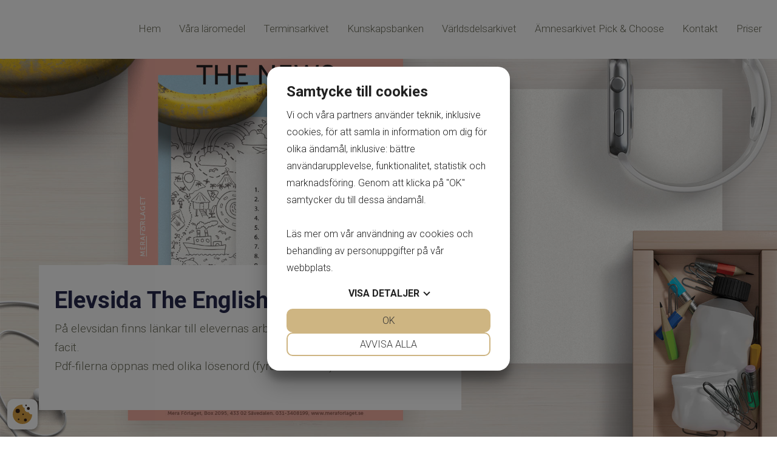

--- FILE ---
content_type: text/html; charset=UTF-8
request_url: https://www.meraforlaget.se/elevsidorna/elevsida-the-english-year
body_size: 6630
content:

		<!DOCTYPE html>
<html lang="sv" class="html_live mobile_version_1">
<head>
    <script src="https://cookiemanager.dk/js/cm.js" data-cookiemanager></script>
    
	
	

	
	

	<meta charset="utf-8">

	<meta property="og:site_name" content="Elevsida The English Year"/>
	<meta property="og:title" content="Elevsida The English Year" />
	<meta property="og:description" content="Mera Förlaget - Nutidsfrågor" />
		<meta property="og:type" content="website"/>

	<meta name="twitter:title" content="Elevsida The English Year">
	<meta name="twitter:description" content="Mera Förlaget - Nutidsfrågor">
		<meta name="twitter:card" content="summary">

	<meta name="description" content="Mera Förlaget - Nutidsfrågor">
	<meta name="keywords" content="">
	<meta name="robots" content="index">
	<meta name=viewport content='width=device-width, initial-scale=1'>
	<title>Elevsida The English Year</title>

    <link rel="shortcut icon" href="/assets/cms/favicon.ico?260119125556">
    <link rel="icon" href="/assets/cms/favicon.ico?260119125556">

	<link href="/assets/js/jQuery/jquery-ui.min-parts-only.css?1249" rel="stylesheet" type="text/css">

	<link href="/assets/css/general.css?1249" rel="stylesheet" type="text/css">
	<link href="/assets/css/animations.css?1249" rel="stylesheet" type="text/css">
	<link href="/assets/css/nav.css?1249" rel="stylesheet" type="text/css">
	<link href="/assets/css/nav_mobile.css?1249" rel="stylesheet" type="text/css">

	
	<link href="/assets/js/bjqs/bjqs.css?1249" rel="stylesheet" type="text/css">
	<link href="/assets/picviewer/picviewer.css?1249" rel="stylesheet" type="text/css">
	<link href="/assets/icomoon/style.css?1249" rel="stylesheet" type="text/css">
	<link href='https://fonts.googleapis.com/css?family=Roboto:300,700' rel='stylesheet' type='text/css' class='style-config-custom-fonts' />

	<link href="/assets/cms/css/block.css?260119125556" rel="stylesheet" type="text/css">
	<link href="/assets/cms/css/row.css?260119125556" rel="stylesheet" type="text/css">
	<link href="/assets/cms/css/menu.css?260119125556" rel="stylesheet" type="text/css">
	<link href="/assets/cms/css/site.css?260119125556" rel="stylesheet" type="text/css">

	<!--[if lt IE 9]>
	<link href="/assets/ie_fixes.css?260119125556" rel="stylesheet" type="text/css">
	<![endif]-->

	<script type="text/javascript" src="/assets/js/jQuery/jquery-2.1.1.min.js?1249"></script>
    <script type="text/javascript" src="/assets/js/jQuery/jquery-ui.min-parts-only.js?1249"></script>
	<script type="text/javascript" src="/assets/js/FlowType/flowtype.js?1249"></script>
	<script type="text/javascript" src="/assets/js/bjqs/bjqs-1.3.js?1249"></script>
	<script type="text/javascript" src="/assets/js/general.js?1249"></script>
	<script type="text/javascript" src="/assets/js/nav.js?1249"></script>
	<script type="text/javascript" src="/assets/js/content_load.js?1249"></script>

		<script type="text/javascript" defer src="https://api2.epage.se/statistics/visit?id=833cccd8b49df4ec177f48643c1be56f&page=159&uv=1768832361"></script>

	<style>
	
		#NAVMENU_PLACEHOLDER { top: 0px; }
		#NOROW_FREEBLOCKS { position: relative; }
		#CONTENT_DEFAULT, #NOROW_FREEBLOCKS, #NAVMENU_CONTENT, .row_content { width: 100%; max-width: 1200px;margin-left: auto; margin-right: auto;  }
		#NAVMENU_CONTENT { width: 100%; max-width: 3840px;margin-left: auto; margin-right: auto;  }
		@media only screen and (min-width:1200px){ html { font-size: 12px !important; } }
		
	#NOROW_FREEBLOCKS .freeblock_placeholder { display: none; }
	#NOROW_FREEBLOCKS .freeblock_page_0 { display: block; }

	#picviewer_placeholder { position: absolute; top: 0; left: 0; width: 0; height: 0; }
	</style>

	<!-- Global site tag (gtag.js) - Google Analytics -->
<script async src="https://www.googletagmanager.com/gtag/js?id=UA-5725229-3"></script>
<script>
  window.dataLayer = window.dataLayer || [];
  function gtag(){dataLayer.push(arguments);}
  gtag('js', new Date());

  gtag('config', 'UA-5725229-3');
</script>

	<style class='custom-code-css'>body * {
  line-height: 165%;
}</style>
	<script class='custom-code-js'></script>

	<script>
		var siteData = {
			'siteID': '4298',
			'sitename': 'meraforlaget',
			'apiID': '833cccd8b49df4ec177f48643c1be56f',
			'pageID': '159',
			'homepageID': '75',
			'page404': '',
			'index_status_default': 'index',
			'published': {
				'absolute_url_path': '/',
				'published_date_key': '260119125556',
			}
		};
		
			siteData.pages = {"77":{"urlID":"test","pagetype":"ROW_LIST","title":"Mera F\u00f6rlaget - Nutidsfr\u00e5gor","searchwords":"","description":"Mera F\u00f6rlaget - Nutidsfr\u00e5gor","index_status":"index","content_load":""},"75":{"urlID":"hem","pagetype":"ROW_LIST","title":"Mera F\u00f6rlaget - Nutidsfr\u00e5gor","searchwords":"","description":"Mera F\u00f6rlaget - Nutidsfr\u00e5gor","index_status":"index","content_load":""},"101":{"urlID":"vara-laromedel","pagetype":"ROW_LIST","title":"Mera F\u00f6rlaget - Nutidsfr\u00e5gor","searchwords":"","description":"Mera F\u00f6rlaget - Nutidsfr\u00e5gor","index_status":"index","content_load":""},"76":{"urlID":"vara-laromedel\/veckans-nutidsfragor","pagetype":"ROW_LIST","title":"Mera F\u00f6rlaget - Nutidsfr\u00e5gor","searchwords":"","description":"Mera F\u00f6rlaget - Nutidsfr\u00e5gor","index_status":"index","content_load":""},"135":{"urlID":"vara-laromedel\/veckans-nutidsfragor\/bestalla-nutidsfragor","pagetype":"ROW_LIST","title":"Mera F\u00f6rlaget - Nutidsfr\u00e5gor","searchwords":"","description":"Mera F\u00f6rlaget - Nutidsfr\u00e5gor","index_status":"index","content_load":""},"154":{"urlID":"vara-laromedel\/veckans-nutidsfragor\/nutidsfragor-formular","pagetype":"ROW_LIST","title":"Nutidsfr\u00e5gor formul\u00e4r","searchwords":"","description":"Mera F\u00f6rlaget - Nutidsfr\u00e5gor","index_status":"index","content_load":""},"156":{"urlID":"vara-laromedel\/veckans-nutidsfragor\/testa-fritt-formular","pagetype":"ROW_LIST","title":"Testa fritt formul\u00e4r","searchwords":"","description":"Mera F\u00f6rlaget - Nutidsfr\u00e5gor","index_status":"index","content_load":""},"139":{"urlID":"vara-laromedel\/veckans-nutidsfragor\/tankarna-bakom","pagetype":"ROW_LIST","title":"Mera F\u00f6rlaget - Nutidsfr\u00e5gor","searchwords":"","description":"Mera F\u00f6rlaget - Nutidsfr\u00e5gor","index_status":"index","content_load":""},"143":{"urlID":"vara-laromedel\/veckans-nutidsfragor\/friversion07","pagetype":"ROW_LIST","title":"Mera F\u00f6rlaget - Nutidsfr\u00e5gor","searchwords":"","description":"Mera F\u00f6rlaget - Nutidsfr\u00e5gor","index_status":"index","content_load":""},"88":{"urlID":"vara-laromedel\/veckans-land","pagetype":"ROW_LIST","title":"Mera F\u00f6rlaget - Nutidsfr\u00e5gor","searchwords":"","description":"Mera F\u00f6rlaget - Nutidsfr\u00e5gor","index_status":"index","content_load":""},"138":{"urlID":"vara-laromedel\/veckans-land\/bestalla-veckans-land","pagetype":"ROW_LIST","title":"Mera F\u00f6rlaget - Nutidsfr\u00e5gor","searchwords":"","description":"Mera F\u00f6rlaget - Nutidsfr\u00e5gor","index_status":"index","content_load":""},"163":{"urlID":"vara-laromedel\/veckans-engelska","pagetype":"ROW_LIST","title":"Veckans Engelska","searchwords":"","description":"Mera F\u00f6rlaget - Nutidsfr\u00e5gor","index_status":"index","content_load":""},"155":{"urlID":"vara-laromedel\/veckans-engelska\/bestalla-veckans-engelska","pagetype":"ROW_LIST","title":"Veckans Engelska formul\u00e4r","searchwords":"","description":"Mera F\u00f6rlaget - Nutidsfr\u00e5gor","index_status":"index","content_load":""},"89":{"urlID":"vara-laromedel\/pick---choose","pagetype":"ROW_LIST","title":"Mera F\u00f6rlaget - Nutidsfr\u00e5gor","searchwords":"","description":"Mera F\u00f6rlaget - Nutidsfr\u00e5gor","index_status":"index","content_load":""},"133":{"urlID":"vara-laromedel\/pick---choose\/bestalla-pick---choose","pagetype":"ROW_LIST","title":"Mera F\u00f6rlaget - Nutidsfr\u00e5gor","searchwords":"","description":"Mera F\u00f6rlaget - Nutidsfr\u00e5gor","index_status":"index","content_load":""},"195":{"urlID":"vara-laromedel\/in-the-world-of-english","pagetype":"ROW_LIST","title":"In The World of English","searchwords":"","description":"Mera F\u00f6rlaget - Nutidsfr\u00e5gor","index_status":"index","content_load":""},"196":{"urlID":"vara-laromedel\/in-the-world-of-english\/bestalla-world-of-english","pagetype":"ROW_LIST","title":"Best\u00e4lla World of English","searchwords":"","description":"Mera F\u00f6rlaget - Nutidsfr\u00e5gor","index_status":"index","content_load":""},"90":{"urlID":"vara-laromedel\/news-quiz","pagetype":"ROW_LIST","title":"Mera F\u00f6rlaget - Nutidsfr\u00e5gor","searchwords":"","description":"Mera F\u00f6rlaget - Nutidsfr\u00e5gor","index_status":"index","content_load":""},"136":{"urlID":"vara-laromedel\/news-quiz\/bestalla-news-quiz","pagetype":"ROW_LIST","title":"Mera F\u00f6rlaget - Nutidsfr\u00e5gor","searchwords":"","description":"Mera F\u00f6rlaget - Nutidsfr\u00e5gor","index_status":"index","content_load":""},"157":{"urlID":"vara-laromedel\/english-year","pagetype":"ROW_LIST","title":"English Year","searchwords":"","description":"Mera F\u00f6rlaget - Nutidsfr\u00e5gor","index_status":"index","content_load":""},"158":{"urlID":"vara-laromedel\/english-year\/bestalla-the-english-year","pagetype":"ROW_LIST","title":"Best\u00e4lla The English Year","searchwords":"","description":"Mera F\u00f6rlaget - Nutidsfr\u00e5gor","index_status":"index","content_load":""},"165":{"urlID":"i-klassrummet","pagetype":"ROW_LIST","title":"I klassrummet","searchwords":"","description":"Mera F\u00f6rlaget - Nutidsfr\u00e5gor","index_status":"index","content_load":""},"186":{"urlID":"i-klassrummet\/7-dagar-larare","pagetype":"ROW_LIST","title":"7-Dagar l\u00e4rare","searchwords":"","description":"Mera F\u00f6rlaget - Nutidsfr\u00e5gor","index_status":"index","content_load":""},"174":{"urlID":"i-klassrummet\/a-fragor-larare","pagetype":"ROW_LIST","title":"A-fr\u00e5gor l\u00e4rare","searchwords":"","description":"Mera F\u00f6rlaget - Nutidsfr\u00e5gor","index_status":"index","content_load":""},"187":{"urlID":"i-klassrummet\/lilla-a-fragor-larare","pagetype":"ROW_LIST","title":"Lilla-a fr\u00e5gor l\u00e4rare","searchwords":"","description":"Mera F\u00f6rlaget - Nutidsfr\u00e5gor","index_status":"index","content_load":""},"188":{"urlID":"i-klassrummet\/b-fragor-larare","pagetype":"ROW_LIST","title":"B-fr\u00e5gor l\u00e4rare","searchwords":"","description":"Mera F\u00f6rlaget - Nutidsfr\u00e5gor","index_status":"index","content_load":""},"189":{"urlID":"i-klassrummet\/k-fragor-larare","pagetype":"ROW_LIST","title":"K-fr\u00e5gor l\u00e4rare","searchwords":"","description":"Mera F\u00f6rlaget - Nutidsfr\u00e5gor","index_status":"index","content_load":""},"190":{"urlID":"i-klassrummet\/c-fragor-larare","pagetype":"ROW_LIST","title":"C-fr\u00e5gor l\u00e4rare","searchwords":"","description":"Mera F\u00f6rlaget - Nutidsfr\u00e5gor","index_status":"index","content_load":""},"191":{"urlID":"i-klassrummet\/dvd-fragor-larare","pagetype":"ROW_LIST","title":"DVD-fr\u00e5gor l\u00e4rare","searchwords":"","description":"Mera F\u00f6rlaget - Nutidsfr\u00e5gor","index_status":"index","content_load":""},"86":{"urlID":"arkivet","pagetype":"ROW_LIST","title":"Mera F\u00f6rlaget - Nutidsfr\u00e5gor","searchwords":"","description":"Mera F\u00f6rlaget - Nutidsfr\u00e5gor","index_status":"index","content_load":""},"162":{"urlID":"pc-alla","pagetype":"ROW_LIST","title":"PC alla","searchwords":"","description":"Mera F\u00f6rlaget - Nutidsfr\u00e5gor","index_status":"index","content_load":""},"198":{"urlID":"kunskapsbanken","pagetype":"ROW_LIST","title":"Kunskapsbanken","searchwords":"","description":"Mera F\u00f6rlaget - Nutidsfr\u00e5gor","index_status":"index","content_load":""},"199":{"urlID":"kunskapsbanken\/svenska","pagetype":"ROW_LIST","title":"Svenska","searchwords":"","description":"Mera F\u00f6rlaget - Nutidsfr\u00e5gor","index_status":"index","content_load":""},"201":{"urlID":"kunskapsbanken\/samhallskunskap","pagetype":"ROW_LIST","title":"Samh\u00e4llskunskap","searchwords":"","description":"Mera F\u00f6rlaget - Nutidsfr\u00e5gor","index_status":"index","content_load":""},"202":{"urlID":"kunskapsbanken\/historia","pagetype":"ROW_LIST","title":"Historia","searchwords":"","description":"Mera F\u00f6rlaget - Nutidsfr\u00e5gor","index_status":"index","content_load":""},"203":{"urlID":"kunskapsbanken\/religion","pagetype":"ROW_LIST","title":"Religion","searchwords":"","description":"Mera F\u00f6rlaget - Nutidsfr\u00e5gor","index_status":"index","content_load":""},"204":{"urlID":"kunskapsbanken\/geografi","pagetype":"ROW_LIST","title":"Geografi","searchwords":"","description":"Mera F\u00f6rlaget - Nutidsfr\u00e5gor","index_status":"index","content_load":""},"205":{"urlID":"kunskapsbanken\/naturkunskap","pagetype":"ROW_LIST","title":"Naturkunskap","searchwords":"","description":"Mera F\u00f6rlaget - Nutidsfr\u00e5gor","index_status":"index","content_load":""},"206":{"urlID":"kunskapsbanken\/teknik-matematik","pagetype":"ROW_LIST","title":"Teknik & Matematik","searchwords":"","description":"Mera F\u00f6rlaget - Nutidsfr\u00e5gor","index_status":"index","content_load":""},"207":{"urlID":"kunskapsbanken\/kultur","pagetype":"ROW_LIST","title":"Kultur","searchwords":"","description":"Mera F\u00f6rlaget - Nutidsfr\u00e5gor","index_status":"index","content_load":""},"208":{"urlID":"kunskapsbanken\/mat-halsa","pagetype":"ROW_LIST","title":"Mat & H\u00e4lsa","searchwords":"","description":"Mera F\u00f6rlaget - Nutidsfr\u00e5gor","index_status":"index","content_load":""},"209":{"urlID":"kunskapsbanken\/hus-hem","pagetype":"ROW_LIST","title":"Hus & Hem","searchwords":"","description":"Mera F\u00f6rlaget - Nutidsfr\u00e5gor","index_status":"index","content_load":""},"210":{"urlID":"kunskapsbanken\/sport","pagetype":"ROW_LIST","title":"Sport","searchwords":"","description":"Mera F\u00f6rlaget - Nutidsfr\u00e5gor","index_status":"index","content_load":""},"110":{"urlID":"varldsdelsarkivet","pagetype":"ROW_LIST","title":"Mera F\u00f6rlaget - Nutidsfr\u00e5gor","searchwords":"","description":"Mera F\u00f6rlaget - Nutidsfr\u00e5gor","index_status":"index","content_load":""},"211":{"urlID":"kunskapsbanken\/diverse","pagetype":"ROW_LIST","title":"Diverse","searchwords":"","description":"Mera F\u00f6rlaget - Nutidsfr\u00e5gor","index_status":"index","content_load":""},"164":{"urlID":"varldsdelsarkivet\/sverige","pagetype":"ROW_LIST","title":"Sverige","searchwords":"","description":"Mera F\u00f6rlaget - Nutidsfr\u00e5gor","index_status":"index","content_load":""},"200":{"urlID":"kunskapsbanken\/komplettera-med-kb-arkivet","pagetype":"ROW_LIST","title":"Komplettera med KB-Arkivet","searchwords":"","description":"Mera F\u00f6rlaget - Nutidsfr\u00e5gor","index_status":"index","content_load":""},"112":{"urlID":"varldsdelsarkivet\/europa","pagetype":"ROW_LIST","title":"Mera F\u00f6rlaget - Nutidsfr\u00e5gor","searchwords":"","description":"Mera F\u00f6rlaget - Nutidsfr\u00e5gor","index_status":"index","content_load":""},"113":{"urlID":"varldsdelsarkivet\/asien","pagetype":"ROW_LIST","title":"Mera F\u00f6rlaget - Nutidsfr\u00e5gor","searchwords":"","description":"Mera F\u00f6rlaget - Nutidsfr\u00e5gor","index_status":"index","content_load":""},"114":{"urlID":"varldsdelsarkivet\/afrika","pagetype":"ROW_LIST","title":"Mera F\u00f6rlaget - Nutidsfr\u00e5gor","searchwords":"","description":"Mera F\u00f6rlaget - Nutidsfr\u00e5gor","index_status":"index","content_load":""},"115":{"urlID":"varldsdelsarkivet\/amerika","pagetype":"ROW_LIST","title":"Mera F\u00f6rlaget - Nutidsfr\u00e5gor","searchwords":"","description":"Mera F\u00f6rlaget - Nutidsfr\u00e5gor","index_status":"index","content_load":""},"116":{"urlID":"varldsdelsarkivet\/oceanien","pagetype":"ROW_LIST","title":"Mera F\u00f6rlaget - Nutidsfr\u00e5gor","searchwords":"","description":"Mera F\u00f6rlaget - Nutidsfr\u00e5gor","index_status":"index","content_load":""},"150":{"urlID":"varldsdelsarkivet\/komplettera-med-vl-arkivet","pagetype":"ROW_LIST","title":"Komplettera med VL-Arkivet","searchwords":"","description":"Mera F\u00f6rlaget - Nutidsfr\u00e5gor","index_status":"index","content_load":""},"117":{"urlID":"amnesarkivet-pick-choose","pagetype":"ROW_LIST","title":"Mera F\u00f6rlaget - Nutidsfr\u00e5gor","searchwords":"","description":"Mera F\u00f6rlaget - Nutidsfr\u00e5gor","index_status":"index","content_load":""},"161":{"urlID":"amnesarkivet-pick-choose\/amnesarkiv-indexsida","pagetype":"ROW_LIST","title":"\u00c4mnesarkiv indexsida","searchwords":"","description":"Mera F\u00f6rlaget - Nutidsfr\u00e5gor","index_status":"index","content_load":""},"118":{"urlID":"amnesarkivet-pick-choose\/amnesarkiv-indexsida\/animals-a","pagetype":"ROW_LIST","title":"Mera F\u00f6rlaget - Nutidsfr\u00e5gor","searchwords":"","description":"Mera F\u00f6rlaget - Nutidsfr\u00e5gor","index_status":"index","content_load":""},"119":{"urlID":"amnesarkivet-pick-choose\/amnesarkiv-indexsida\/grammar-a","pagetype":"ROW_LIST","title":"Mera F\u00f6rlaget - Nutidsfr\u00e5gor","searchwords":"","description":"Mera F\u00f6rlaget - Nutidsfr\u00e5gor","index_status":"index","content_load":""},"120":{"urlID":"amnesarkivet-pick-choose\/amnesarkiv-indexsida\/interest-a","pagetype":"ROW_LIST","title":"Mera F\u00f6rlaget - Nutidsfr\u00e5gor","searchwords":"","description":"Mera F\u00f6rlaget - Nutidsfr\u00e5gor","index_status":"index","content_load":""},"121":{"urlID":"amnesarkivet-pick-choose\/amnesarkiv-indexsida\/family-a","pagetype":"ROW_LIST","title":"Mera F\u00f6rlaget - Nutidsfr\u00e5gor","searchwords":"","description":"Mera F\u00f6rlaget - Nutidsfr\u00e5gor","index_status":"index","content_load":""},"122":{"urlID":"amnesarkivet-pick-choose\/amnesarkiv-indexsida\/nature-a","pagetype":"ROW_LIST","title":"Mera F\u00f6rlaget - Nutidsfr\u00e5gor","searchwords":"","description":"Mera F\u00f6rlaget - Nutidsfr\u00e5gor","index_status":"index","content_load":""},"123":{"urlID":"amnesarkivet-pick-choose\/amnesarkiv-indexsida\/weather-a","pagetype":"ROW_LIST","title":"Mera F\u00f6rlaget - Nutidsfr\u00e5gor","searchwords":"","description":"Mera F\u00f6rlaget - Nutidsfr\u00e5gor","index_status":"index","content_load":""},"124":{"urlID":"amnesarkivet-pick-choose\/amnesarkiv-indexsida\/miscellanea-a","pagetype":"ROW_LIST","title":"Mera F\u00f6rlaget - Nutidsfr\u00e5gor","searchwords":"","description":"Mera F\u00f6rlaget - Nutidsfr\u00e5gor","index_status":"index","content_load":""},"132":{"urlID":"amnesarkivet-pick-choose\/amnesarkiv-indexsida\/countries-b","pagetype":"ROW_LIST","title":"Mera F\u00f6rlaget - Nutidsfr\u00e5gor","searchwords":"","description":"Mera F\u00f6rlaget - Nutidsfr\u00e5gor","index_status":"index","content_load":""},"126":{"urlID":"amnesarkivet-pick-choose\/amnesarkiv-indexsida\/people-b","pagetype":"ROW_LIST","title":"Mera F\u00f6rlaget - Nutidsfr\u00e5gor","searchwords":"","description":"Mera F\u00f6rlaget - Nutidsfr\u00e5gor","index_status":"index","content_load":""},"127":{"urlID":"amnesarkivet-pick-choose\/amnesarkiv-indexsida\/grammar-b","pagetype":"ROW_LIST","title":"Mera F\u00f6rlaget - Nutidsfr\u00e5gor","searchwords":"","description":"Mera F\u00f6rlaget - Nutidsfr\u00e5gor","index_status":"index","content_load":""},"128":{"urlID":"amnesarkivet-pick-choose\/amnesarkiv-indexsida\/interests-b","pagetype":"ROW_LIST","title":"Mera F\u00f6rlaget - Nutidsfr\u00e5gor","searchwords":"","description":"Mera F\u00f6rlaget - Nutidsfr\u00e5gor","index_status":"index","content_load":""},"129":{"urlID":"amnesarkivet-pick-choose\/amnesarkiv-indexsida\/nature-b","pagetype":"ROW_LIST","title":"Mera F\u00f6rlaget - Nutidsfr\u00e5gor","searchwords":"","description":"Mera F\u00f6rlaget - Nutidsfr\u00e5gor","index_status":"index","content_load":""},"130":{"urlID":"amnesarkivet-pick-choose\/amnesarkiv-indexsida\/news-b","pagetype":"ROW_LIST","title":"Mera F\u00f6rlaget - Nutidsfr\u00e5gor","searchwords":"","description":"Mera F\u00f6rlaget - Nutidsfr\u00e5gor","index_status":"index","content_load":""},"131":{"urlID":"amnesarkivet-pick-choose\/amnesarkiv-indexsida\/science-b","pagetype":"ROW_LIST","title":"Mera F\u00f6rlaget - Nutidsfr\u00e5gor","searchwords":"","description":"Mera F\u00f6rlaget - Nutidsfr\u00e5gor","index_status":"index","content_load":""},"125":{"urlID":"amnesarkivet-pick-choose\/amnesarkiv-indexsida\/miscellanea-b","pagetype":"ROW_LIST","title":"Mera F\u00f6rlaget - Nutidsfr\u00e5gor","searchwords":"","description":"Mera F\u00f6rlaget - Nutidsfr\u00e5gor","index_status":"index","content_load":""},"160":{"urlID":"amnesarkivet-pick-choose\/komplettera-med-amnesarkivet","pagetype":"ROW_LIST","title":"komplettera med \u00c4mnesarkivet","searchwords":"","description":"Mera F\u00f6rlaget - Nutidsfr\u00e5gor","index_status":"index","content_load":""},"95":{"urlID":"elevsidorna","pagetype":"ROW_LIST","title":"Mera F\u00f6rlaget - Nutidsfr\u00e5gor","searchwords":"","description":"Mera F\u00f6rlaget - Nutidsfr\u00e5gor","index_status":"index","content_load":""},"105":{"urlID":"elevsidorna\/elevsida-veckans-nutidsfragor","pagetype":"ROW_LIST","title":"Elevsida Veckans Nutidsfr\u00e5gor","searchwords":"","description":"Mera F\u00f6rlaget - Nutidsfr\u00e5gor","index_status":"index","content_load":""},"169":{"urlID":"elevsidorna\/elevsida-veckans-nutidsfragor\/7-dagar-fragor-elev","pagetype":"ROW_LIST","title":"7-Dagar-fr\u00e5gor","searchwords":"","description":"Mera F\u00f6rlaget - Nutidsfr\u00e5gor","index_status":"index","content_load":""},"180":{"urlID":"elevsidorna\/elevsida-veckans-nutidsfragor\/a-fragor-elev","pagetype":"ROW_LIST","title":"A-fr\u00e5gor elev","searchwords":"","description":"Mera F\u00f6rlaget - Nutidsfr\u00e5gor","index_status":"index","content_load":""},"181":{"urlID":"elevsidorna\/elevsida-veckans-nutidsfragor\/lilla-a-fragor-elev","pagetype":"ROW_LIST","title":"Lilla-a-fr\u00e5gor elev","searchwords":"","description":"Mera F\u00f6rlaget - Nutidsfr\u00e5gor","index_status":"index","content_load":""},"182":{"urlID":"elevsidorna\/elevsida-veckans-nutidsfragor\/b-fragor-elev","pagetype":"ROW_LIST","title":"B-fr\u00e5gor elev","searchwords":"","description":"Mera F\u00f6rlaget - Nutidsfr\u00e5gor","index_status":"index","content_load":""},"183":{"urlID":"elevsidorna\/elevsida-veckans-nutidsfragor\/k-fragor-elev","pagetype":"ROW_LIST","title":"K-fr\u00e5gor elev","searchwords":"","description":"Mera F\u00f6rlaget - Nutidsfr\u00e5gor","index_status":"index","content_load":""},"184":{"urlID":"elevsidorna\/elevsida-veckans-nutidsfragor\/c-fragor-elev","pagetype":"ROW_LIST","title":"C-fr\u00e5gor elev","searchwords":"","description":"Mera F\u00f6rlaget - Nutidsfr\u00e5gor","index_status":"index","content_load":""},"185":{"urlID":"elevsidorna\/elevsida-veckans-nutidsfragor\/dvd-fragor-elev","pagetype":"ROW_LIST","title":"DVD-fr\u00e5gor elev","searchwords":"","description":"Mera F\u00f6rlaget - Nutidsfr\u00e5gor","index_status":"index","content_load":""},"192":{"urlID":"elevsidorna\/elevsida-veckans-nutidsfragor\/kluring-elev","pagetype":"ROW_LIST","title":"Kluring elev","searchwords":"","description":"Mera F\u00f6rlaget - Nutidsfr\u00e5gor","index_status":"index","content_load":""},"193":{"urlID":"elevsidorna\/elevsida-veckans-nutidsfragor\/extrauppgift-elev","pagetype":"ROW_LIST","title":"Extrauppgift elev","searchwords":"","description":"Mera F\u00f6rlaget - Nutidsfr\u00e5gor","index_status":"index","content_load":""},"109":{"urlID":"elevsidorna\/elevsida-veckans-land","pagetype":"ROW_LIST","title":"Elevsida Veckans Land","searchwords":"","description":"Mera F\u00f6rlaget - Nutidsfr\u00e5gor","index_status":"index","content_load":""},"146":{"urlID":"elevsidorna\/elevsida-pick-choose","pagetype":"ROW_LIST","title":"Elevsida Pick and Choose","searchwords":"","description":"Mera F\u00f6rlaget - Nutidsfr\u00e5gor","index_status":"index","content_load":""},"194":{"urlID":"elevsidorna\/elev-in-the-world-of-english","pagetype":"ROW_LIST","title":"Elev In The World of English","searchwords":"","description":"Mera F\u00f6rlaget - Nutidsfr\u00e5gor","index_status":"index","content_load":""},"197":{"urlID":"elevsidorna\/elevsida-news-quiz","pagetype":"ROW_LIST","title":"Elevsida News Quiz","searchwords":"","description":"Mera F\u00f6rlaget - Nutidsfr\u00e5gor","index_status":"index","content_load":""},"159":{"urlID":"elevsidorna\/elevsida-the-english-year","pagetype":"ROW_LIST","title":"Elevsida The English Year","searchwords":"","description":"Mera F\u00f6rlaget - Nutidsfr\u00e5gor","index_status":"index","content_load":""},"82":{"urlID":"kontakt","pagetype":"ROW_LIST","title":"Mera F\u00f6rlaget - Nutidsfr\u00e5gor","searchwords":"","description":"Mera F\u00f6rlaget - Nutidsfr\u00e5gor","index_status":"index","content_load":""},"104":{"urlID":"kontakt\/support","pagetype":"ROW_LIST","title":"Mera F\u00f6rlaget - Nutidsfr\u00e5gor","searchwords":"","description":"Mera F\u00f6rlaget - Nutidsfr\u00e5gor","index_status":"index","content_load":""},"151":{"urlID":"kontakt\/testsida","pagetype":"ROW_LIST","title":"Testsida","searchwords":"","description":"Mera F\u00f6rlaget - Nutidsfr\u00e5gor","index_status":"index","content_load":""},"141":{"urlID":"kontakt\/rapportera-fel","pagetype":"ROW_LIST","title":"Mera F\u00f6rlaget - Nutidsfr\u00e5gor","searchwords":"","description":"Mera F\u00f6rlaget - Nutidsfr\u00e5gor","index_status":"index","content_load":""},"140":{"urlID":"kontakt\/andra-mottagare","pagetype":"ROW_LIST","title":"Mera F\u00f6rlaget - Nutidsfr\u00e5gor","searchwords":"","description":"Mera F\u00f6rlaget - Nutidsfr\u00e5gor","index_status":"index","content_load":""},"142":{"urlID":"kontakt\/lediga-tjanster","pagetype":"ROW_LIST","title":"Mera F\u00f6rlaget - Nutidsfr\u00e5gor","searchwords":"","description":"Mera F\u00f6rlaget - Nutidsfr\u00e5gor","index_status":"index","content_load":""},"145":{"urlID":"kontakt\/integritetspolicy","pagetype":"ROW_LIST","title":"Mera F\u00f6rlaget - Nutidsfr\u00e5gor","searchwords":"","description":"Mera F\u00f6rlaget - Nutidsfr\u00e5gor","index_status":"index","content_load":""},"96":{"urlID":"priser","pagetype":"ROW_LIST","title":"Mera F\u00f6rlaget - Prislista","searchwords":"","description":"Mera F\u00f6rlaget - Nutidsfr\u00e5gor","index_status":"index","content_load":""}};
			siteData.pagesUrlID = {"test":"77","hem":"75","vara-laromedel":"101","vara-laromedel\/veckans-nutidsfragor":"76","vara-laromedel\/veckans-nutidsfragor\/bestalla-nutidsfragor":"135","vara-laromedel\/veckans-nutidsfragor\/nutidsfragor-formular":"154","vara-laromedel\/veckans-nutidsfragor\/testa-fritt-formular":"156","vara-laromedel\/veckans-nutidsfragor\/tankarna-bakom":"139","vara-laromedel\/veckans-nutidsfragor\/friversion07":"143","vara-laromedel\/veckans-land":"88","vara-laromedel\/veckans-land\/bestalla-veckans-land":"138","vara-laromedel\/veckans-engelska":"163","vara-laromedel\/veckans-engelska\/bestalla-veckans-engelska":"155","vara-laromedel\/pick---choose":"89","vara-laromedel\/pick---choose\/bestalla-pick---choose":"133","vara-laromedel\/in-the-world-of-english":"195","vara-laromedel\/in-the-world-of-english\/bestalla-world-of-english":"196","vara-laromedel\/news-quiz":"90","vara-laromedel\/news-quiz\/bestalla-news-quiz":"136","vara-laromedel\/english-year":"157","vara-laromedel\/english-year\/bestalla-the-english-year":"158","i-klassrummet":"165","i-klassrummet\/7-dagar-larare":"186","i-klassrummet\/a-fragor-larare":"174","i-klassrummet\/lilla-a-fragor-larare":"187","i-klassrummet\/b-fragor-larare":"188","i-klassrummet\/k-fragor-larare":"189","i-klassrummet\/c-fragor-larare":"190","i-klassrummet\/dvd-fragor-larare":"191","arkivet":"86","pc-alla":"162","kunskapsbanken":"198","kunskapsbanken\/svenska":"199","kunskapsbanken\/samhallskunskap":"201","kunskapsbanken\/historia":"202","kunskapsbanken\/religion":"203","kunskapsbanken\/geografi":"204","kunskapsbanken\/naturkunskap":"205","kunskapsbanken\/teknik-matematik":"206","kunskapsbanken\/kultur":"207","kunskapsbanken\/mat-halsa":"208","kunskapsbanken\/hus-hem":"209","kunskapsbanken\/sport":"210","varldsdelsarkivet":"110","kunskapsbanken\/diverse":"211","varldsdelsarkivet\/sverige":"164","kunskapsbanken\/komplettera-med-kb-arkivet":"200","varldsdelsarkivet\/europa":"112","varldsdelsarkivet\/asien":"113","varldsdelsarkivet\/afrika":"114","varldsdelsarkivet\/amerika":"115","varldsdelsarkivet\/oceanien":"116","varldsdelsarkivet\/komplettera-med-vl-arkivet":"150","amnesarkivet-pick-choose":"117","amnesarkivet-pick-choose\/amnesarkiv-indexsida":"161","amnesarkivet-pick-choose\/amnesarkiv-indexsida\/animals-a":"118","amnesarkivet-pick-choose\/amnesarkiv-indexsida\/grammar-a":"119","amnesarkivet-pick-choose\/amnesarkiv-indexsida\/interest-a":"120","amnesarkivet-pick-choose\/amnesarkiv-indexsida\/family-a":"121","amnesarkivet-pick-choose\/amnesarkiv-indexsida\/nature-a":"122","amnesarkivet-pick-choose\/amnesarkiv-indexsida\/weather-a":"123","amnesarkivet-pick-choose\/amnesarkiv-indexsida\/miscellanea-a":"124","amnesarkivet-pick-choose\/amnesarkiv-indexsida\/countries-b":"132","amnesarkivet-pick-choose\/amnesarkiv-indexsida\/people-b":"126","amnesarkivet-pick-choose\/amnesarkiv-indexsida\/grammar-b":"127","amnesarkivet-pick-choose\/amnesarkiv-indexsida\/interests-b":"128","amnesarkivet-pick-choose\/amnesarkiv-indexsida\/nature-b":"129","amnesarkivet-pick-choose\/amnesarkiv-indexsida\/news-b":"130","amnesarkivet-pick-choose\/amnesarkiv-indexsida\/science-b":"131","amnesarkivet-pick-choose\/amnesarkiv-indexsida\/miscellanea-b":"125","amnesarkivet-pick-choose\/komplettera-med-amnesarkivet":"160","elevsidorna":"95","elevsidorna\/elevsida-veckans-nutidsfragor":"105","elevsidorna\/elevsida-veckans-nutidsfragor\/7-dagar-fragor-elev":"169","elevsidorna\/elevsida-veckans-nutidsfragor\/a-fragor-elev":"180","elevsidorna\/elevsida-veckans-nutidsfragor\/lilla-a-fragor-elev":"181","elevsidorna\/elevsida-veckans-nutidsfragor\/b-fragor-elev":"182","elevsidorna\/elevsida-veckans-nutidsfragor\/k-fragor-elev":"183","elevsidorna\/elevsida-veckans-nutidsfragor\/c-fragor-elev":"184","elevsidorna\/elevsida-veckans-nutidsfragor\/dvd-fragor-elev":"185","elevsidorna\/elevsida-veckans-nutidsfragor\/kluring-elev":"192","elevsidorna\/elevsida-veckans-nutidsfragor\/extrauppgift-elev":"193","elevsidorna\/elevsida-veckans-land":"109","elevsidorna\/elevsida-pick-choose":"146","elevsidorna\/elev-in-the-world-of-english":"194","elevsidorna\/elevsida-news-quiz":"197","elevsidorna\/elevsida-the-english-year":"159","kontakt":"82","kontakt\/support":"104","kontakt\/testsida":"151","kontakt\/rapportera-fel":"141","kontakt\/andra-mottagare":"140","kontakt\/lediga-tjanster":"142","kontakt\/integritetspolicy":"145","priser":"96"};
		
	</script>
	
</head>

<body class="body_live">

	
	

	<div id="picviewer_placeholder"></div>
	
		<DIV class='CSS_NAV CSS_TOP_NAV_MOBILE'>
			<DIV class='TOP_NAV_MOBILE_DROPDOWN_open'>
				<div class='mobile-button'>
					<div></div><div></div><div></div>
				</div>
				<div class='mobile-logo'><a href='/'><img src='/pictures/navmobile_thumbs/logotyp1.png?v20161109105629' alt='meraforlaget'></a></div>
			</DIV>
			<DIV class='TOP_NAV_MOBILE_DROPDOWN'>
				<script> $(function() { $('.CSS_TOP_NAV .dropdown .item[data-pageID="'+siteData.pageID+'"]').addClass('selected'); });</script>	<ul class='dropdown container root_container container_level1'>	<li class=' item item_root item_level1' data-level='1' data-pageID='75'>	<a href='/' class=''><span>Hem</span></a>	</li><li class='isParent item item_root item_level1' data-level='1' data-pageID='101'>	<a  class=''><span>Våra läromedel</span><span class='nav-next icon-cust-arrow-right'></span></a>		<div class='spaceholder sub_spaceholder spaceholder_level2'>		<ul class='container sub_container container_level2'><li class='isParent item sub_item item_level2' data-level='2' data-pageID='76'>	<a href='/vara-laromedel/veckans-nutidsfragor' class=''><span>Veckans Nutidsfrågor</span><span class='nav-next icon-cust-arrow-right'></span></a>		<div class='spaceholder sub_spaceholder spaceholder_level3'>		<ul class='container sub_container container_level3'><li class=' item sub_item item_level3' data-level='3' data-pageID='135'>	<a href='/vara-laromedel/veckans-nutidsfragor/bestalla-nutidsfragor' class=''><span>Beställa Nutidsfrågor</span></a>	</li>		</ul>	</div></li><li class='isParent item sub_item item_level2' data-level='2' data-pageID='88'>	<a href='/vara-laromedel/veckans-land' class=''><span>Veckans Land</span><span class='nav-next icon-cust-arrow-right'></span></a>		<div class='spaceholder sub_spaceholder spaceholder_level3'>		<ul class='container sub_container container_level3'><li class=' item sub_item item_level3' data-level='3' data-pageID='138'>	<a href='/vara-laromedel/veckans-land/bestalla-veckans-land' class=''><span>Beställa Veckans Land</span></a>	</li>		</ul>	</div></li><li class='isParent item sub_item item_level2' data-level='2' data-pageID='163'>	<a href='/vara-laromedel/veckans-engelska' class=''><span>Veckans Engelska</span><span class='nav-next icon-cust-arrow-right'></span></a>		<div class='spaceholder sub_spaceholder spaceholder_level3'>		<ul class='container sub_container container_level3'><li class=' item sub_item item_level3' data-level='3' data-pageID='155'>	<a href='/vara-laromedel/veckans-engelska/bestalla-veckans-engelska' class=''><span>Beställa Veckans Engelska</span></a>	</li>		</ul>	</div></li><li class='isParent item sub_item item_level2' data-level='2' data-pageID='89'>	<a href='/vara-laromedel/pick---choose' class=''><span>Pick & Choose</span><span class='nav-next icon-cust-arrow-right'></span></a>		<div class='spaceholder sub_spaceholder spaceholder_level3'>		<ul class='container sub_container container_level3'><li class=' item sub_item item_level3' data-level='3' data-pageID='133'>	<a href='/vara-laromedel/pick---choose/bestalla-pick---choose' class=''><span>Beställa Pick & Choose</span></a>	</li>		</ul>	</div></li><li class='isParent item sub_item item_level2' data-level='2' data-pageID='195'>	<a href='/vara-laromedel/in-the-world-of-english' class=''><span>In The World of English</span><span class='nav-next icon-cust-arrow-right'></span></a>		<div class='spaceholder sub_spaceholder spaceholder_level3'>		<ul class='container sub_container container_level3'><li class=' item sub_item item_level3' data-level='3' data-pageID='196'>	<a href='/vara-laromedel/in-the-world-of-english/bestalla-world-of-english' class=''><span>Beställa World of English</span></a>	</li>		</ul>	</div></li><li class='isParent item sub_item item_level2' data-level='2' data-pageID='90'>	<a href='/vara-laromedel/news-quiz' class=''><span>News Quiz</span><span class='nav-next icon-cust-arrow-right'></span></a>		<div class='spaceholder sub_spaceholder spaceholder_level3'>		<ul class='container sub_container container_level3'><li class=' item sub_item item_level3' data-level='3' data-pageID='136'>	<a href='/vara-laromedel/news-quiz/bestalla-news-quiz' class=''><span>Beställa News Quiz</span></a>	</li>		</ul>	</div></li>		</ul>	</div></li><li class=' item item_root item_level1' data-level='1' data-pageID='86'>	<a href='/arkivet' class=''><span>Terminsarkivet</span></a>	</li><li class='isParent item item_root item_level1' data-level='1' data-pageID='198'>	<a href='/kunskapsbanken' class=''><span>Kunskapsbanken</span><span class='nav-next icon-cust-arrow-right'></span></a>		<div class='spaceholder sub_spaceholder spaceholder_level2'>		<ul class='container sub_container container_level2'><li class=' item sub_item item_level2' data-level='2' data-pageID='199'>	<a href='/kunskapsbanken/svenska' class=''><span>Svenska</span></a>	</li><li class=' item sub_item item_level2' data-level='2' data-pageID='201'>	<a href='/kunskapsbanken/samhallskunskap' class=''><span>Samhällskunskap</span></a>	</li><li class=' item sub_item item_level2' data-level='2' data-pageID='202'>	<a href='/kunskapsbanken/historia' class=''><span>Historia</span></a>	</li><li class=' item sub_item item_level2' data-level='2' data-pageID='203'>	<a href='/kunskapsbanken/religion' class=''><span>Religion</span></a>	</li><li class=' item sub_item item_level2' data-level='2' data-pageID='204'>	<a href='/kunskapsbanken/geografi' class=''><span>Geografi</span></a>	</li><li class=' item sub_item item_level2' data-level='2' data-pageID='205'>	<a href='/kunskapsbanken/naturkunskap' class=''><span>Naturkunskap</span></a>	</li><li class=' item sub_item item_level2' data-level='2' data-pageID='206'>	<a href='/kunskapsbanken/teknik-matematik' class=''><span>Teknik & Matematik</span></a>	</li><li class=' item sub_item item_level2' data-level='2' data-pageID='207'>	<a href='/kunskapsbanken/kultur' class=''><span>Kultur</span></a>	</li><li class=' item sub_item item_level2' data-level='2' data-pageID='208'>	<a href='/kunskapsbanken/mat-halsa' class=''><span>Mat & Hälsa</span></a>	</li><li class=' item sub_item item_level2' data-level='2' data-pageID='210'>	<a href='/kunskapsbanken/sport' class=''><span>Sport</span></a>	</li><li class=' item sub_item item_level2' data-level='2' data-pageID='211'>	<a href='/kunskapsbanken/diverse' class=''><span>Diverse</span></a>	</li><li class=' item sub_item item_level2' data-level='2' data-pageID='200'>	<a href='/kunskapsbanken/komplettera-med-kb-arkivet' class=''><span>Komplettera med KB-Arkivet</span></a>	</li>		</ul>	</div></li><li class='isParent item item_root item_level1' data-level='1' data-pageID='110'>	<a href='/varldsdelsarkivet' class=''><span>Världsdelsarkivet</span><span class='nav-next icon-cust-arrow-right'></span></a>		<div class='spaceholder sub_spaceholder spaceholder_level2'>		<ul class='container sub_container container_level2'><li class=' item sub_item item_level2' data-level='2' data-pageID='164'>	<a href='/varldsdelsarkivet/sverige' class=''><span>Sverige</span></a>	</li><li class=' item sub_item item_level2' data-level='2' data-pageID='112'>	<a href='/varldsdelsarkivet/europa' class=''><span>Europa</span></a>	</li><li class=' item sub_item item_level2' data-level='2' data-pageID='113'>	<a href='/varldsdelsarkivet/asien' class=''><span>Asien</span></a>	</li><li class=' item sub_item item_level2' data-level='2' data-pageID='114'>	<a href='/varldsdelsarkivet/afrika' class=''><span>Afrika</span></a>	</li><li class=' item sub_item item_level2' data-level='2' data-pageID='115'>	<a href='/varldsdelsarkivet/amerika' class=''><span>Amerika</span></a>	</li><li class=' item sub_item item_level2' data-level='2' data-pageID='116'>	<a href='/varldsdelsarkivet/oceanien' class=''><span>Oceanien</span></a>	</li><li class=' item sub_item item_level2' data-level='2' data-pageID='150'>	<a href='/varldsdelsarkivet/komplettera-med-vl-arkivet' class=''><span>Komplettera med VL-Arkivet</span></a>	</li>		</ul>	</div></li><li class='isParent item item_root item_level1' data-level='1' data-pageID='117'>	<a href='/amnesarkivet-pick-choose' class=''><span>Ämnesarkivet Pick & Choose</span><span class='nav-next icon-cust-arrow-right'></span></a>		<div class='spaceholder sub_spaceholder spaceholder_level2'>		<ul class='container sub_container container_level2'><li class=' item sub_item item_level2' data-level='2' data-pageID='161'>	<a href='/amnesarkivet-pick-choose/amnesarkiv-indexsida' class=''><span>Ämnesarkiv indexsida</span></a>	</li><li class=' item sub_item item_level2' data-level='2' data-pageID='160'>	<a href='/amnesarkivet-pick-choose/komplettera-med-amnesarkivet' class=''><span>Komplettera med Ämnesarkivet</span></a>	</li>		</ul>	</div></li><li class='isParent item item_root item_level1' data-level='1' data-pageID='82'>	<a href='/kontakt' class=''><span>Kontakt</span><span class='nav-next icon-cust-arrow-right'></span></a>		<div class='spaceholder sub_spaceholder spaceholder_level2'>		<ul class='container sub_container container_level2'><li class=' item sub_item item_level2' data-level='2' data-pageID='104'>	<a href='/kontakt/support' class=''><span>Support</span></a>	</li><li class=' item sub_item item_level2' data-level='2' data-pageID='141'>	<a href='/kontakt/rapportera-fel' class=''><span>Rapportera fel</span></a>	</li><li class=' item sub_item item_level2' data-level='2' data-pageID='140'>	<a href='/kontakt/andra-mottagare' class=''><span>Ändra mottagare</span></a>	</li><li class=' item sub_item item_level2' data-level='2' data-pageID='142'>	<a href='/kontakt/lediga-tjanster' class=''><span>Lediga tjänster</span></a>	</li><li class=' item sub_item item_level2' data-level='2' data-pageID='145'>	<a href='/kontakt/integritetspolicy' class=''><span>Integritetspolicy</span></a>	</li>		</ul>	</div></li><li class=' item item_root item_level1' data-level='1' data-pageID='96'>	<a href='/priser' class=''><span>Priser</span></a>	</li>	<div class='clear'></div></ul>
			</DIV>
		</DIV>
		

	<div id="NOROW_FREEBLOCKS"></div>
	<div id="CONTENT_DEFAULT"></div>
	<div>
			<DIV id='NAVMENU_PLACEHOLDER' class='CSS_NAV CSS_TOP_NAV NAVMENU_TYPE_fixed'>
				<div id='NAVMENU_BACKGROUND'></div>
				<DIV id='NAVMENU_CONTENT' class='CONTENT_ALIGN_CENTER'>
					<div id='NAVMENU_BACKGROUND_CONTENT'></div>
					<DIV id='NAVMENU_FREEBLOCKS'><DIV id='holder_navmenu_freeblocks'></DIV></DIV>
					<DIV id='NAVMENU_ITEMS'><DIV id='navitem_2' style='padding-left: 10px; padding-right: 10px;' class='NAVPOS_LOGO NAVPOS_ITEM NAVPOS_IMPORTANT NAVPOS_LEFT'><a href='/'><img src='/pictures/nav_thumbs/logotyp1.png?v20170421213001' alt='meraforlaget' style='width: 336px; height: 42px;' ></a></DIV><DIV id='navitem_1' style='padding-left: 10px; padding-right: 10px;' class='NAVPOS_MENU NAVPOS_ITEM NAVPOS_IMPORTANT NAVPOS_RIGHT'><script> $(function() { $('.CSS_TOP_NAV .dropdown .item[data-pageID="'+siteData.pageID+'"]').addClass('selected'); });</script>	<ul class='dropdown container root_container container_level1'>	<li class=' item item_root item_level1' data-level='1' data-pageID='75'>	<a href='/' class=''><span>Hem</span></a>	</li><li class='isParent item item_root item_level1' data-level='1' data-pageID='101'>	<a  class=''><span>Våra läromedel</span></a>		<div class='spaceholder sub_spaceholder spaceholder_level2'>		<ul class='container sub_container container_level2'><li class='isParent item sub_item item_level2' data-level='2' data-pageID='76'>	<a href='/vara-laromedel/veckans-nutidsfragor' class=''><span>Veckans Nutidsfrågor</span><span class='nav-next icon-cust-arrow-right'></span></a>		<div class='spaceholder sub_spaceholder spaceholder_level3'>		<ul class='container sub_container container_level3'><li class=' item sub_item item_level3' data-level='3' data-pageID='135'>	<a href='/vara-laromedel/veckans-nutidsfragor/bestalla-nutidsfragor' class=''><span>Beställa Nutidsfrågor</span></a>	</li>		</ul>	</div></li><li class='isParent item sub_item item_level2' data-level='2' data-pageID='88'>	<a href='/vara-laromedel/veckans-land' class=''><span>Veckans Land</span><span class='nav-next icon-cust-arrow-right'></span></a>		<div class='spaceholder sub_spaceholder spaceholder_level3'>		<ul class='container sub_container container_level3'><li class=' item sub_item item_level3' data-level='3' data-pageID='138'>	<a href='/vara-laromedel/veckans-land/bestalla-veckans-land' class=''><span>Beställa Veckans Land</span></a>	</li>		</ul>	</div></li><li class='isParent item sub_item item_level2' data-level='2' data-pageID='163'>	<a href='/vara-laromedel/veckans-engelska' class=''><span>Veckans Engelska</span><span class='nav-next icon-cust-arrow-right'></span></a>		<div class='spaceholder sub_spaceholder spaceholder_level3'>		<ul class='container sub_container container_level3'><li class=' item sub_item item_level3' data-level='3' data-pageID='155'>	<a href='/vara-laromedel/veckans-engelska/bestalla-veckans-engelska' class=''><span>Beställa Veckans Engelska</span></a>	</li>		</ul>	</div></li><li class='isParent item sub_item item_level2' data-level='2' data-pageID='89'>	<a href='/vara-laromedel/pick---choose' class=''><span>Pick & Choose</span><span class='nav-next icon-cust-arrow-right'></span></a>		<div class='spaceholder sub_spaceholder spaceholder_level3'>		<ul class='container sub_container container_level3'><li class=' item sub_item item_level3' data-level='3' data-pageID='133'>	<a href='/vara-laromedel/pick---choose/bestalla-pick---choose' class=''><span>Beställa Pick & Choose</span></a>	</li>		</ul>	</div></li><li class='isParent item sub_item item_level2' data-level='2' data-pageID='195'>	<a href='/vara-laromedel/in-the-world-of-english' class=''><span>In The World of English</span><span class='nav-next icon-cust-arrow-right'></span></a>		<div class='spaceholder sub_spaceholder spaceholder_level3'>		<ul class='container sub_container container_level3'><li class=' item sub_item item_level3' data-level='3' data-pageID='196'>	<a href='/vara-laromedel/in-the-world-of-english/bestalla-world-of-english' class=''><span>Beställa World of English</span></a>	</li>		</ul>	</div></li><li class='isParent item sub_item item_level2' data-level='2' data-pageID='90'>	<a href='/vara-laromedel/news-quiz' class=''><span>News Quiz</span><span class='nav-next icon-cust-arrow-right'></span></a>		<div class='spaceholder sub_spaceholder spaceholder_level3'>		<ul class='container sub_container container_level3'><li class=' item sub_item item_level3' data-level='3' data-pageID='136'>	<a href='/vara-laromedel/news-quiz/bestalla-news-quiz' class=''><span>Beställa News Quiz</span></a>	</li>		</ul>	</div></li>		</ul>	</div></li><li class=' item item_root item_level1' data-level='1' data-pageID='86'>	<a href='/arkivet' class=''><span>Terminsarkivet</span></a>	</li><li class='isParent item item_root item_level1' data-level='1' data-pageID='198'>	<a href='/kunskapsbanken' class=''><span>Kunskapsbanken</span></a>		<div class='spaceholder sub_spaceholder spaceholder_level2'>		<ul class='container sub_container container_level2'><li class=' item sub_item item_level2' data-level='2' data-pageID='199'>	<a href='/kunskapsbanken/svenska' class=''><span>Svenska</span></a>	</li><li class=' item sub_item item_level2' data-level='2' data-pageID='201'>	<a href='/kunskapsbanken/samhallskunskap' class=''><span>Samhällskunskap</span></a>	</li><li class=' item sub_item item_level2' data-level='2' data-pageID='202'>	<a href='/kunskapsbanken/historia' class=''><span>Historia</span></a>	</li><li class=' item sub_item item_level2' data-level='2' data-pageID='203'>	<a href='/kunskapsbanken/religion' class=''><span>Religion</span></a>	</li><li class=' item sub_item item_level2' data-level='2' data-pageID='204'>	<a href='/kunskapsbanken/geografi' class=''><span>Geografi</span></a>	</li><li class=' item sub_item item_level2' data-level='2' data-pageID='205'>	<a href='/kunskapsbanken/naturkunskap' class=''><span>Naturkunskap</span></a>	</li><li class=' item sub_item item_level2' data-level='2' data-pageID='206'>	<a href='/kunskapsbanken/teknik-matematik' class=''><span>Teknik & Matematik</span></a>	</li><li class=' item sub_item item_level2' data-level='2' data-pageID='207'>	<a href='/kunskapsbanken/kultur' class=''><span>Kultur</span></a>	</li><li class=' item sub_item item_level2' data-level='2' data-pageID='208'>	<a href='/kunskapsbanken/mat-halsa' class=''><span>Mat & Hälsa</span></a>	</li><li class=' item sub_item item_level2' data-level='2' data-pageID='210'>	<a href='/kunskapsbanken/sport' class=''><span>Sport</span></a>	</li><li class=' item sub_item item_level2' data-level='2' data-pageID='211'>	<a href='/kunskapsbanken/diverse' class=''><span>Diverse</span></a>	</li><li class=' item sub_item item_level2' data-level='2' data-pageID='200'>	<a href='/kunskapsbanken/komplettera-med-kb-arkivet' class=''><span>Komplettera med KB-Arkivet</span></a>	</li>		</ul>	</div></li><li class='isParent item item_root item_level1' data-level='1' data-pageID='110'>	<a href='/varldsdelsarkivet' class=''><span>Världsdelsarkivet</span></a>		<div class='spaceholder sub_spaceholder spaceholder_level2'>		<ul class='container sub_container container_level2'><li class=' item sub_item item_level2' data-level='2' data-pageID='164'>	<a href='/varldsdelsarkivet/sverige' class=''><span>Sverige</span></a>	</li><li class=' item sub_item item_level2' data-level='2' data-pageID='112'>	<a href='/varldsdelsarkivet/europa' class=''><span>Europa</span></a>	</li><li class=' item sub_item item_level2' data-level='2' data-pageID='113'>	<a href='/varldsdelsarkivet/asien' class=''><span>Asien</span></a>	</li><li class=' item sub_item item_level2' data-level='2' data-pageID='114'>	<a href='/varldsdelsarkivet/afrika' class=''><span>Afrika</span></a>	</li><li class=' item sub_item item_level2' data-level='2' data-pageID='115'>	<a href='/varldsdelsarkivet/amerika' class=''><span>Amerika</span></a>	</li><li class=' item sub_item item_level2' data-level='2' data-pageID='116'>	<a href='/varldsdelsarkivet/oceanien' class=''><span>Oceanien</span></a>	</li><li class=' item sub_item item_level2' data-level='2' data-pageID='150'>	<a href='/varldsdelsarkivet/komplettera-med-vl-arkivet' class=''><span>Komplettera med VL-Arkivet</span></a>	</li>		</ul>	</div></li><li class='isParent item item_root item_level1' data-level='1' data-pageID='117'>	<a href='/amnesarkivet-pick-choose' class=''><span>Ämnesarkivet Pick & Choose</span></a>		<div class='spaceholder sub_spaceholder spaceholder_level2'>		<ul class='container sub_container container_level2'><li class=' item sub_item item_level2' data-level='2' data-pageID='161'>	<a href='/amnesarkivet-pick-choose/amnesarkiv-indexsida' class=''><span>Ämnesarkiv indexsida</span></a>	</li><li class=' item sub_item item_level2' data-level='2' data-pageID='160'>	<a href='/amnesarkivet-pick-choose/komplettera-med-amnesarkivet' class=''><span>Komplettera med Ämnesarkivet</span></a>	</li>		</ul>	</div></li><li class='isParent item item_root item_level1' data-level='1' data-pageID='82'>	<a href='/kontakt' class=''><span>Kontakt</span></a>		<div class='spaceholder sub_spaceholder spaceholder_level2'>		<ul class='container sub_container container_level2'><li class=' item sub_item item_level2' data-level='2' data-pageID='104'>	<a href='/kontakt/support' class=''><span>Support</span></a>	</li><li class=' item sub_item item_level2' data-level='2' data-pageID='141'>	<a href='/kontakt/rapportera-fel' class=''><span>Rapportera fel</span></a>	</li><li class=' item sub_item item_level2' data-level='2' data-pageID='140'>	<a href='/kontakt/andra-mottagare' class=''><span>Ändra mottagare</span></a>	</li><li class=' item sub_item item_level2' data-level='2' data-pageID='142'>	<a href='/kontakt/lediga-tjanster' class=''><span>Lediga tjänster</span></a>	</li><li class=' item sub_item item_level2' data-level='2' data-pageID='145'>	<a href='/kontakt/integritetspolicy' class=''><span>Integritetspolicy</span></a>	</li>		</ul>	</div></li><li class=' item item_root item_level1' data-level='1' data-pageID='96'>	<a href='/priser' class=''><span>Priser</span></a>	</li>	<div class='clear'></div></ul></DIV><div class='clear'></div></DIV>
				</DIV>
			</DIV>
			<div id='NAVMENU_PLACEHOLDER_FIXED_SPACE'></div>
			
	<div id='rowlist_HEADER' style='position: relative;'>
		<div id='section_header_background'></div>
		<div class='rowlist_content_container'>
			
		</div>
	</div>
	
	<div id='rowlist_CONTENT' style='position: relative;'>
		<div id='section_content_background'></div>
		<div class='rowlist_content_container'>
			
				  <div id='rowitem_324' class='rowitem rowitem_CONTENT '>
					<div id='section-324' style='width: 0px; height: 0px;'></div>
					
					<div id='rowitem_background_324' class='row_background row_background_wide'></div>
					
					<div class='row_content' style=''>
						<div id='row_content_background_324' class='row_background row_background_content'></div>
						<div class='row_freeblocks'></div>
						<div class='row_content_padding'><DIV class='griditem'>
			<div id='columnitem_401' class='column_item col-percent-100' style='width: 100.00000%;'>
				<div class='column_padding'>
					<div style='height: 1px; margin-bottom: -1px;'></div>
					<div>
	<div id='blockitem_1196' class='blockitem block_text' style='position: relative; width: 100.00000%;' data-animate-in-class='fadeIn' data-animate-out-class='fadeOut'>
		
		<div class='block_body block_radius  ep-animate-hidden' style='z-index: 30;'>
			<div id='block_background_1196' class='block_background block_radius'></div>
			<div id='block_padding_1196' class='block_padding block_radius'>
				<div id='block_content_1196' class='block_content block_radius '  >
					<div class='block_font_style'><div style='padding: 2px;'><h1>Elevsida The English Year</h1><div><span style="font-size:1.6rem">På elevsidan finns länkar till elevernas arbetsblad (pdf-filer) som är utan facit.<br>​​​​​​​Pdf-filerna öppnas med olika&nbsp;lösenord (fyra bokstäver) som läraren har.<br>​​​​​​</span></div></div></div>
				</div>
			</div>
		</div>
	
	</div>
	</div>
				</div>
			</div>
				<div style='clear: both;'></div></DIV></div>
					</div>
					
				  </div>
				
				  <div id='rowitem_325' class='rowitem rowitem_CONTENT '>
					<div id='section-325' style='width: 0px; height: 0px;'></div>
					
					<div id='rowitem_background_325' class='row_background row_background_wide'></div>
					
					<div class='row_content' style=''>
						<div id='row_content_background_325' class='row_background row_background_content'></div>
						<div class='row_freeblocks'></div>
						<div class='row_content_padding'><DIV style='height: 2px;'></DIV></div>
					</div>
					
				  </div>
				
				  <div id='rowitem_326' class='rowitem rowitem_CONTENT '>
					<div id='section-326' style='width: 0px; height: 0px;'></div>
					
					<div id='rowitem_background_326' class='row_background row_background_wide'></div>
					
					<div class='row_content' style=''>
						<div id='row_content_background_326' class='row_background row_background_content'></div>
						<div class='row_freeblocks'></div>
						<div class='row_content_padding'><DIV class='griditem'>
			<div id='columnitem_399' class='column_item col-percent-66' style='width: 66.41753%;'>
				<div class='column_padding'>
					<div style='height: 1px; margin-bottom: -1px;'></div>
					<div>
	<div id='blockitem_1197' class='blockitem block_text' style='position: relative; width: 100.00000%;' >
		
		<div class='block_body block_radius ' style='z-index: 30;'>
			<div id='block_background_1197' class='block_background block_radius'></div>
			<div id='block_padding_1197' class='block_padding block_radius'>
				<div id='block_content_1197' class='block_content block_radius '  >
					<div class='block_font_style'><div style='padding: 2px;'><h1>Elevsida The English Year</h1>Klicka på länken till det material som du ska jobba med. I mejlutskicket som din lärare har fått står aktuellt elevlösenord med.<br>​​​​<strong style="font-size: 1.6rem;">​​​​​​</strong></div></div>
				</div>
			</div>
		</div>
	
	</div>
	
	<div id='blockitem_1293' class='blockitem block_text' style='position: relative; width: 100.00000%;' >
		
		<div class='block_body block_radius ' style='z-index: 30;'>
			<div id='block_background_1293' class='block_background block_radius'></div>
			<div id='block_padding_1293' class='block_padding block_radius'>
				<div id='block_content_1293' class='block_content block_radius '  >
					<div class='block_font_style'><div style='padding: 2px;'><h2>Vecka 22</h2><div><a data-cke-saved-href="https://filer.mera.se/Forlaget/ElevPDF/EY_Even.pdf" href="https://filer.mera.se/Forlaget/ElevPDF/EY_Even.pdf" target="_blank" linktype="external" data-cke-saved-target="_blank" data-cke-saved-linktype="external">The English Year, 2022-2023</a></div></div></div>
				</div>
			</div>
		</div>
	
	</div>
	
	<div id='blockitem_1268' class='blockitem block_text' style='position: relative; width: 100.00000%;' >
		
		<div class='block_body block_radius ' style='z-index: 30;'>
			<div id='block_background_1268' class='block_background block_radius'></div>
			<div id='block_padding_1268' class='block_padding block_radius'>
				<div id='block_content_1268' class='block_content block_radius '  >
					<div class='block_font_style'><div style='padding: 2px;'><h2>Vecka 21</h2><a data-cke-saved-href="https://filer.mera.se/Forlaget/ElevPDF/EY_Odd.pdf" href="https://filer.mera.se/Forlaget/ElevPDF/EY_Odd.pdf" target="_blank" linktype="external">English Sporting Idioms</a><br><br></div></div>
				</div>
			</div>
		</div>
	
	</div>
	
	<div id='blockitem_1195' class='blockitem block_text' style='position: relative; width: 100.00000%;' >
		
		<div class='block_body block_radius ' style='z-index: 30;'>
			<div id='block_background_1195' class='block_background block_radius'></div>
			<div id='block_padding_1195' class='block_padding block_radius'>
				<div id='block_content_1195' class='block_content block_radius '  >
					<div class='block_font_style'><div style='padding: 2px;'><h3>Lärarupplagan&nbsp;inklusive facit och kommentarer</h3>Dessa hittar man INTE på denna sida utan på <a data-cke-saved-href="/" href="/" target="" linktype="internal" data-cke-saved-target="" data-cke-saved-linktype="internal"></a><a data-cke-saved-href="/" href="/" target="" linktype="internal">förstasidan </a>eller i <a data-cke-saved-href="/arkivet" href="/arkivet" target="" linktype="internal" data-cke-saved-target="" data-cke-saved-linktype="internal">arkivet</a>.</div></div>
				</div>
			</div>
		</div>
	
	</div>
	</div>
				</div>
			</div>
			
			<div id='columnitem_400' class='column_item col-percent-34' style='width: 33.58247%;'>
				<div class='column_padding'>
					<div style='height: 1px; margin-bottom: -1px;'></div>
					<div><DIV class='column_empty_box'></DIV></div>
				</div>
			</div>
				<div style='clear: both;'></div></DIV></div>
					</div>
					
				  </div>
						</div>
	</div>
	
	<div id='rowlist_FOOTER' style='position: relative;'>
		<div id='section_footer_background'></div>
		<div class='rowlist_content_container'>
			
		</div>
	</div>
	</div>

	
	
<script defer src="https://static.cloudflareinsights.com/beacon.min.js/vcd15cbe7772f49c399c6a5babf22c1241717689176015" integrity="sha512-ZpsOmlRQV6y907TI0dKBHq9Md29nnaEIPlkf84rnaERnq6zvWvPUqr2ft8M1aS28oN72PdrCzSjY4U6VaAw1EQ==" data-cf-beacon='{"version":"2024.11.0","token":"ad251c32a22d4673a6576289e9a471e9","r":1,"server_timing":{"name":{"cfCacheStatus":true,"cfEdge":true,"cfExtPri":true,"cfL4":true,"cfOrigin":true,"cfSpeedBrain":true},"location_startswith":null}}' crossorigin="anonymous"></script>
</body>
</html>


--- FILE ---
content_type: text/css
request_url: https://www.meraforlaget.se/assets/picviewer/picviewer.css?1249
body_size: 99
content:
.picviewer_window {
	z-index: 999;
	position: fixed;
	background-color: rgba(0, 0, 0, .75);
	margin: auto;
	left: 0;
	top: 0;
	right: 0;
	bottom: 0;
	width: 100%;
	max-width: 1084px;
}

.picviewer_window_shade{
	z-index: 999;
	position: fixed;
	height: 100%;
	width: 100%;
	top: 0;
	left: 0;
	background: #000;
	opacity:0.7; -webkit-opacity:0.7; -moz-opacity:0.7; filter:alpha(opacity=70);
}

.picviewer_topic_cancel{
	position: absolute;
	right: 10px;
	top: 10px;
	width: 18px;
	height: 18px;
	background-image: url('picviewer_close.png');
	background-repeat: no-repeat;
	background-position: left top;
	cursor:pointer;
	z-index: 1;
}
.picviewer_topic_cancel:hover{
	background-position: left -18px;
}

.picviewer_content {
	display: table;
	width: 100%;
	height: 100%;
}



/* Pic viewer */
#ps_main {
	position: relative;
	display: table-cell;
	height: 100%;
	width: 100%;
	vertical-align: middle;
	text-align: center;
	-webkit-user-select: none; -moz-user-select: none; -ms-user-select: none; -o-user-select: none; user-select: none;
}
#ps_content { width: 100%; }
#ps_prev { left: 10px; background-position:left top; }
#ps_next { right: 10px; background-position:right top; }
#ps_prev, #ps_next { position: absolute; top: 50%; margin-top: -47px; width: 30px; height: 94px; background-image: url('picviewer_arrows.png'); background-repeat: no-repeat; }
#ps_prev:hover { background-position:left -94px; }
#ps_next:hover { background-position:right -94px; }
.ps_prev_click, .ps_next_click { cursor: pointer; }
#ps_dots { position: absolute; bottom: 50px; width: 100%; }
#ps_dots div { display: inline-block; width: 16px; height: 16px; margin-left: 5px; background-image: url('picviewer_bullets.png'); background-repeat: no-repeat; background-position:left 0px; cursor: pointer; }
.ps_dots_active { background-position:left -16px !important; }
#ps_content img { max-width: 100%; max-height: 710px; }


--- FILE ---
content_type: text/css
request_url: https://www.meraforlaget.se/assets/cms/css/block.css?260119125556
body_size: 7125
content:
#blockitem_263 .block_background { background-color: #475aba; }
#blockitem_278 .block_background { background-color: #475aba; }
#blockitem_285 .block_background { background-color: #475aba; }
#blockitem_292 .block_background { background-color: #475aba; }
#blockitem_299 .block_background { background-color: #475aba; }
#blockitem_306 .block_background { background-color: #475aba; }
#blockitem_1202 .block_background { background-color: #475aba; }
#blockitem_1226 .block_background { background-color: #475aba; }
#blockitem_1301 .block_background { background-color: #475aba; }
#blockitem_1809 .block_background { background-color: #475aba; }
#blockitem_1811 .block_background { background-color: #475aba; }
#blockitem_1861 .block_background { background-color: #475aba; }
#blockitem_1880 .block_background { background-color: #475aba; }
#blockitem_1907 .block_background { background-color: #475aba; }
#blockitem_1917 .block_background { background-color: #475aba; }
#blockitem_1931 .block_background { background-color: #475aba; }
#blockitem_1947 .block_background { background-color: #475aba; }
#blockitem_1960 .block_background { background-color: #475aba; }
#blockitem_1977 .block_background { background-color: #475aba; }
#blockitem_1990 .block_background { background-color: #475aba; }
#blockitem_1999 .block_background { background-color: #475aba; }
#blockitem_2008 .block_background { background-color: #475aba; }
#blockitem_240 .block_background { background-color: #7fe0ac; }
#blockitem_245 .block_background { background-color: #7fe0ac; }
#blockitem_1194 .block_background { background-color: #7fe0ac; }
#blockitem_1200 .block_background { background-color: #7fe0ac; }
#blockitem_1223 .block_background { background-color: #7fe0ac; }
#blockitem_1257 .block_background { background-color: #7fe0ac; }
#blockitem_1279 .block_background { background-color: #7fe0ac; }
#blockitem_1729 .block_background { background-color: #7fe0ac; }
#blockitem_7 .block_background { background-color: #87a6f0; }
#blockitem_8 .block_background { background-color: #87a6f0; }
#blockitem_96 .block_background { background-color: #87a6f0; }
#blockitem_103 .block_background { background-color: #87a6f0; }
#blockitem_107 .block_background { background-color: #87a6f0; }
#blockitem_108 .block_background { background-color: #87a6f0; }
#blockitem_109 .block_background { background-color: #87a6f0; }
#blockitem_113 .block_background { background-color: #87a6f0; }
#blockitem_114 .block_background { background-color: #87a6f0; }
#blockitem_115 .block_background { background-color: #87a6f0; }
#blockitem_194 .block_background { background-color: #87a6f0; }
#blockitem_195 .block_background { background-color: #87a6f0; }
#blockitem_265 .block_background { background-color: #87a6f0; }
#blockitem_325 .block_background { background-color: #87a6f0; }
#blockitem_509 .block_background { background-color: #87a6f0; }
#blockitem_511 .block_background { background-color: #87a6f0; }
#blockitem_539 .block_background { background-color: #87a6f0; }
#blockitem_551 .block_background { background-color: #87a6f0; }
#blockitem_552 .block_background { background-color: #87a6f0; }
#blockitem_555 .block_background { background-color: #87a6f0; }
#blockitem_740 .block_background { background-color: #87a6f0; }
#blockitem_741 .block_background { background-color: #87a6f0; }
#blockitem_742 .block_background { background-color: #87a6f0; }
#blockitem_747 .block_background { background-color: #87a6f0; }
#blockitem_1009 .block_background { background-color: #87a6f0; }
#blockitem_1010 .block_background { background-color: #87a6f0; }
#blockitem_1042 .block_background { background-color: #87a6f0; }
#blockitem_1146 .block_background { background-color: #87a6f0; }
#blockitem_1151 .block_background { background-color: #87a6f0; }
#blockitem_1152 .block_background { background-color: #87a6f0; }
#blockitem_1164 .block_background { background-color: #87a6f0; }
#blockitem_1168 .block_background { background-color: #87a6f0; }
#blockitem_1169 .block_background { background-color: #87a6f0; }
#blockitem_1201 .block_background { background-color: #87a6f0; }
#blockitem_1204 .block_background { background-color: #87a6f0; }
#blockitem_1224 .block_background { background-color: #87a6f0; }
#blockitem_1795 .block_background { background-color: #87a6f0; }
#blockitem_1806 .block_background { background-color: #87a6f0; }
#blockitem_1844 .block_background { background-color: #87a6f0; }
#blockitem_1845 .block_background { background-color: #87a6f0; }
#blockitem_751 .block_background { background-color: #96bd58; }
#blockitem_752 .block_background { background-color: #96bd58; }
#blockitem_753 .block_background { background-color: #96bd58; }
#blockitem_759 .block_background { background-color: #b8b7a2; }
#blockitem_760 .block_background { background-color: #b8b7a2; }
#blockitem_761 .block_background { background-color: #b8b7a2; }
#blockitem_754 .block_background { background-color: #e2e080; }
#blockitem_755 .block_background { background-color: #e2e080; }
#blockitem_756 .block_background { background-color: #e2e080; }
#blockitem_35 .block_background { background-color: #e6e7e8; }
#blockitem_77 .block_background { background-color: #e6e7e8; }
#blockitem_110 .block_background { background-color: #e6e7e8; }
#blockitem_116 .block_background { background-color: #e6e7e8; }
#blockitem_122 .block_background { background-color: #e6e7e8; }
#blockitem_124 .block_background { background-color: #e6e7e8; }
#blockitem_128 .block_background { background-color: #e6e7e8; }
#blockitem_148 .block_background { background-color: #e6e7e8; }
#blockitem_156 .block_background { background-color: #e6e7e8; }
#blockitem_162 .block_background { background-color: #e6e7e8; }
#blockitem_164 .block_background { background-color: #e6e7e8; }
#blockitem_168 .block_background { background-color: #e6e7e8; }
#blockitem_230 .block_background { background-color: #e6e7e8; }
#blockitem_232 .block_background { background-color: #e6e7e8; }
#blockitem_239 .block_background { background-color: #e6e7e8; }
#blockitem_260 .block_background { background-color: #e6e7e8; }
#blockitem_267 .block_background { background-color: #e6e7e8; }
#blockitem_273 .block_background { background-color: #e6e7e8; }
#blockitem_280 .block_background { background-color: #e6e7e8; }
#blockitem_281 .block_background { background-color: #e6e7e8; }
#blockitem_282 .block_background { background-color: #e6e7e8; }
#blockitem_287 .block_background { background-color: #e6e7e8; }
#blockitem_288 .block_background { background-color: #e6e7e8; }
#blockitem_289 .block_background { background-color: #e6e7e8; }
#blockitem_294 .block_background { background-color: #e6e7e8; }
#blockitem_295 .block_background { background-color: #e6e7e8; }
#blockitem_296 .block_background { background-color: #e6e7e8; }
#blockitem_301 .block_background { background-color: #e6e7e8; }
#blockitem_302 .block_background { background-color: #e6e7e8; }
#blockitem_303 .block_background { background-color: #e6e7e8; }
#blockitem_308 .block_background { background-color: #e6e7e8; }
#blockitem_309 .block_background { background-color: #e6e7e8; }
#blockitem_310 .block_background { background-color: #e6e7e8; }
#blockitem_319 .block_background { background-color: #e6e7e8; }
#blockitem_323 .block_background { background-color: #e6e7e8; }
#blockitem_326 .block_background { background-color: #e6e7e8; }
#blockitem_327 .block_background { background-color: #e6e7e8; }
#blockitem_331 .block_background { background-color: #e6e7e8; }
#blockitem_334 .block_background { background-color: #e6e7e8; }
#blockitem_335 .block_background { background-color: #e6e7e8; }
#blockitem_337 .block_background { background-color: #e6e7e8; }
#blockitem_342 .block_background { background-color: #e6e7e8; }
#blockitem_345 .block_background { background-color: #e6e7e8; }
#blockitem_346 .block_background { background-color: #e6e7e8; }
#blockitem_348 .block_background { background-color: #e6e7e8; }
#blockitem_353 .block_background { background-color: #e6e7e8; }
#blockitem_356 .block_background { background-color: #e6e7e8; }
#blockitem_357 .block_background { background-color: #e6e7e8; }
#blockitem_359 .block_background { background-color: #e6e7e8; }
#blockitem_364 .block_background { background-color: #e6e7e8; }
#blockitem_367 .block_background { background-color: #e6e7e8; }
#blockitem_368 .block_background { background-color: #e6e7e8; }
#blockitem_370 .block_background { background-color: #e6e7e8; }
#blockitem_375 .block_background { background-color: #e6e7e8; }
#blockitem_378 .block_background { background-color: #e6e7e8; }
#blockitem_379 .block_background { background-color: #e6e7e8; }
#blockitem_381 .block_background { background-color: #e6e7e8; }
#blockitem_386 .block_background { background-color: #e6e7e8; }
#blockitem_389 .block_background { background-color: #e6e7e8; }
#blockitem_390 .block_background { background-color: #e6e7e8; }
#blockitem_392 .block_background { background-color: #e6e7e8; }
#blockitem_397 .block_background { background-color: #e6e7e8; }
#blockitem_400 .block_background { background-color: #e6e7e8; }
#blockitem_401 .block_background { background-color: #e6e7e8; }
#blockitem_403 .block_background { background-color: #e6e7e8; }
#blockitem_408 .block_background { background-color: #e6e7e8; }
#blockitem_411 .block_background { background-color: #e6e7e8; }
#blockitem_412 .block_background { background-color: #e6e7e8; }
#blockitem_414 .block_background { background-color: #e6e7e8; }
#blockitem_419 .block_background { background-color: #e6e7e8; }
#blockitem_422 .block_background { background-color: #e6e7e8; }
#blockitem_423 .block_background { background-color: #e6e7e8; }
#blockitem_425 .block_background { background-color: #e6e7e8; }
#blockitem_430 .block_background { background-color: #e6e7e8; }
#blockitem_433 .block_background { background-color: #e6e7e8; }
#blockitem_434 .block_background { background-color: #e6e7e8; }
#blockitem_436 .block_background { background-color: #e6e7e8; }
#blockitem_441 .block_background { background-color: #e6e7e8; }
#blockitem_444 .block_background { background-color: #e6e7e8; }
#blockitem_445 .block_background { background-color: #e6e7e8; }
#blockitem_447 .block_background { background-color: #e6e7e8; }
#blockitem_452 .block_background { background-color: #e6e7e8; }
#blockitem_455 .block_background { background-color: #e6e7e8; }
#blockitem_456 .block_background { background-color: #e6e7e8; }
#blockitem_458 .block_background { background-color: #e6e7e8; }
#blockitem_463 .block_background { background-color: #e6e7e8; }
#blockitem_466 .block_background { background-color: #e6e7e8; }
#blockitem_467 .block_background { background-color: #e6e7e8; }
#blockitem_469 .block_background { background-color: #e6e7e8; }
#blockitem_474 .block_background { background-color: #e6e7e8; }
#blockitem_477 .block_background { background-color: #e6e7e8; }
#blockitem_478 .block_background { background-color: #e6e7e8; }
#blockitem_480 .block_background { background-color: #e6e7e8; }
#blockitem_485 .block_background { background-color: #e6e7e8; }
#blockitem_488 .block_background { background-color: #e6e7e8; }
#blockitem_489 .block_background { background-color: #e6e7e8; }
#blockitem_491 .block_background { background-color: #e6e7e8; }
#blockitem_495 .block_background { background-color: #e6e7e8; }
#blockitem_498 .block_background { background-color: #e6e7e8; }
#blockitem_499 .block_background { background-color: #e6e7e8; }
#blockitem_501 .block_background { background-color: #e6e7e8; }
#blockitem_508 .block_background { background-color: #e6e7e8; }
#blockitem_512 .block_background { background-color: #e6e7e8; }
#blockitem_513 .block_background { background-color: #e6e7e8; }
#blockitem_514 .block_background { background-color: #e6e7e8; }
#blockitem_518 .block_background { background-color: #e6e7e8; }
#blockitem_522 .block_background { background-color: #e6e7e8; }
#blockitem_523 .block_background { background-color: #e6e7e8; }
#blockitem_524 .block_background { background-color: #e6e7e8; }
#blockitem_542 .block_background { background-color: #e6e7e8; }
#blockitem_544 .block_background { background-color: #e6e7e8; }
#blockitem_545 .block_background { background-color: #e6e7e8; }
#blockitem_546 .block_background { background-color: #e6e7e8; }
#blockitem_550 .block_background { background-color: #e6e7e8; }
#blockitem_553 .block_background { background-color: #e6e7e8; }
#blockitem_554 .block_background { background-color: #e6e7e8; }
#blockitem_578 .block_background { background-color: #e6e7e8; }
#blockitem_579 .block_background { background-color: #e6e7e8; }
#blockitem_580 .block_background { background-color: #e6e7e8; }
#blockitem_581 .block_background { background-color: #e6e7e8; }
#blockitem_582 .block_background { background-color: #e6e7e8; }
#blockitem_729 .block_background { background-color: #e6e7e8; }
#blockitem_1011 .block_background { background-color: #e6e7e8; }
#blockitem_1012 .block_background { background-color: #e6e7e8; }
#blockitem_1013 .block_background { background-color: #e6e7e8; }
#blockitem_1014 .block_background { background-color: #e6e7e8; }
#blockitem_1148 .block_background { background-color: #e6e7e8; }
#blockitem_1149 .block_background { background-color: #e6e7e8; }
#blockitem_1150 .block_background { background-color: #e6e7e8; }
#blockitem_1156 .block_background { background-color: #e6e7e8; }
#blockitem_1157 .block_background { background-color: #e6e7e8; }
#blockitem_1158 .block_background { background-color: #e6e7e8; }
#blockitem_1165 .block_background { background-color: #e6e7e8; }
#blockitem_1166 .block_background { background-color: #e6e7e8; }
#blockitem_1167 .block_background { background-color: #e6e7e8; }
#blockitem_1184 .block_background { background-color: #e6e7e8; }
#blockitem_1188 .block_background { background-color: #e6e7e8; }
#blockitem_1191 .block_background { background-color: #e6e7e8; }
#blockitem_1192 .block_background { background-color: #e6e7e8; }
#blockitem_1193 .block_background { background-color: #e6e7e8; }
#blockitem_1198 .block_background { background-color: #e6e7e8; }
#blockitem_1199 .block_background { background-color: #e6e7e8; }
#blockitem_1211 .block_background { background-color: #e6e7e8; }
#blockitem_1212 .block_background { background-color: #e6e7e8; }
#blockitem_1213 .block_background { background-color: #e6e7e8; }
#blockitem_1214 .block_background { background-color: #e6e7e8; }
#blockitem_1218 .block_background { background-color: #e6e7e8; }
#blockitem_1221 .block_background { background-color: #e6e7e8; }
#blockitem_1222 .block_background { background-color: #e6e7e8; }
#blockitem_1278 .block_background { background-color: #e6e7e8; }
#blockitem_1303 .block_background { background-color: #e6e7e8; }
#blockitem_1304 .block_background { background-color: #e6e7e8; }
#blockitem_1305 .block_background { background-color: #e6e7e8; }
#blockitem_1327 .block_background { background-color: #e6e7e8; }
#blockitem_1727 .block_background { background-color: #e6e7e8; }
#blockitem_1730 .block_background { background-color: #e6e7e8; }
#blockitem_1734 .block_background { background-color: #e6e7e8; }
#blockitem_1736 .block_background { background-color: #e6e7e8; }
#blockitem_1737 .block_background { background-color: #e6e7e8; }
#blockitem_1739 .block_background { background-color: #e6e7e8; }
#blockitem_1813 .block_background { background-color: #e6e7e8; }
#blockitem_1814 .block_background { background-color: #e6e7e8; }
#blockitem_1815 .block_background { background-color: #e6e7e8; }
#blockitem_1836 .block_background { background-color: #e6e7e8; }
#blockitem_1846 .block_background { background-color: #e6e7e8; }
#blockitem_1847 .block_background { background-color: #e6e7e8; }
#blockitem_1848 .block_background { background-color: #e6e7e8; }
#blockitem_1849 .block_background { background-color: #e6e7e8; }
#blockitem_1863 .block_background { background-color: #e6e7e8; }
#blockitem_1864 .block_background { background-color: #e6e7e8; }
#blockitem_1865 .block_background { background-color: #e6e7e8; }
#blockitem_1866 .block_background { background-color: #e6e7e8; }
#blockitem_1882 .block_background { background-color: #e6e7e8; }
#blockitem_1883 .block_background { background-color: #e6e7e8; }
#blockitem_1884 .block_background { background-color: #e6e7e8; }
#blockitem_1885 .block_background { background-color: #e6e7e8; }
#blockitem_1909 .block_background { background-color: #e6e7e8; }
#blockitem_1910 .block_background { background-color: #e6e7e8; }
#blockitem_1911 .block_background { background-color: #e6e7e8; }
#blockitem_1912 .block_background { background-color: #e6e7e8; }
#blockitem_1919 .block_background { background-color: #e6e7e8; }
#blockitem_1920 .block_background { background-color: #e6e7e8; }
#blockitem_1921 .block_background { background-color: #e6e7e8; }
#blockitem_1922 .block_background { background-color: #e6e7e8; }
#blockitem_1933 .block_background { background-color: #e6e7e8; }
#blockitem_1934 .block_background { background-color: #e6e7e8; }
#blockitem_1935 .block_background { background-color: #e6e7e8; }
#blockitem_1936 .block_background { background-color: #e6e7e8; }
#blockitem_1949 .block_background { background-color: #e6e7e8; }
#blockitem_1950 .block_background { background-color: #e6e7e8; }
#blockitem_1951 .block_background { background-color: #e6e7e8; }
#blockitem_1952 .block_background { background-color: #e6e7e8; }
#blockitem_1962 .block_background { background-color: #e6e7e8; }
#blockitem_1963 .block_background { background-color: #e6e7e8; }
#blockitem_1964 .block_background { background-color: #e6e7e8; }
#blockitem_1965 .block_background { background-color: #e6e7e8; }
#blockitem_1979 .block_background { background-color: #e6e7e8; }
#blockitem_1980 .block_background { background-color: #e6e7e8; }
#blockitem_1981 .block_background { background-color: #e6e7e8; }
#blockitem_1982 .block_background { background-color: #e6e7e8; }
#blockitem_1992 .block_background { background-color: #e6e7e8; }
#blockitem_1993 .block_background { background-color: #e6e7e8; }
#blockitem_1994 .block_background { background-color: #e6e7e8; }
#blockitem_1995 .block_background { background-color: #e6e7e8; }
#blockitem_2001 .block_background { background-color: #e6e7e8; }
#blockitem_2002 .block_background { background-color: #e6e7e8; }
#blockitem_2003 .block_background { background-color: #e6e7e8; }
#blockitem_2004 .block_background { background-color: #e6e7e8; }
#blockitem_2010 .block_background { background-color: #e6e7e8; }
#blockitem_2011 .block_background { background-color: #e6e7e8; }
#blockitem_2012 .block_background { background-color: #e6e7e8; }
#blockitem_2013 .block_background { background-color: #e6e7e8; }
#blockitem_175 .block_background { background-color: #f08873; }
#blockitem_234 .block_background { background-color: #f0f0f0; }
#blockitem_723 .block_background { background-color: #f0f0f0; }
#blockitem_728 .block_background { background-color: #f0f0f0; }
#blockitem_732 .block_background { background-color: #f0f0f0; }
#blockitem_837 .block_background { background-color: #f0f0f0; }
#blockitem_46 .block_background { background-color: #f2afa1; }
#blockitem_56 .block_background { background-color: #f2afa1; }
#blockitem_57 .block_background { background-color: #f2afa1; }
#blockitem_60 .block_background { background-color: #f2afa1; }
#blockitem_119 .block_background { background-color: #f2afa1; }
#blockitem_120 .block_background { background-color: #f2afa1; }
#blockitem_121 .block_background { background-color: #f2afa1; }
#blockitem_125 .block_background { background-color: #f2afa1; }
#blockitem_126 .block_background { background-color: #f2afa1; }
#blockitem_127 .block_background { background-color: #f2afa1; }
#blockitem_320 .block_background { background-color: #f2afa1; }
#blockitem_321 .block_background { background-color: #f2afa1; }
#blockitem_332 .block_background { background-color: #f2afa1; }
#blockitem_333 .block_background { background-color: #f2afa1; }
#blockitem_336 .block_background { background-color: #f2afa1; }
#blockitem_343 .block_background { background-color: #f2afa1; }
#blockitem_344 .block_background { background-color: #f2afa1; }
#blockitem_347 .block_background { background-color: #f2afa1; }
#blockitem_354 .block_background { background-color: #f2afa1; }
#blockitem_355 .block_background { background-color: #f2afa1; }
#blockitem_358 .block_background { background-color: #f2afa1; }
#blockitem_365 .block_background { background-color: #f2afa1; }
#blockitem_366 .block_background { background-color: #f2afa1; }
#blockitem_369 .block_background { background-color: #f2afa1; }
#blockitem_376 .block_background { background-color: #f2afa1; }
#blockitem_377 .block_background { background-color: #f2afa1; }
#blockitem_380 .block_background { background-color: #f2afa1; }
#blockitem_387 .block_background { background-color: #f2afa1; }
#blockitem_388 .block_background { background-color: #f2afa1; }
#blockitem_391 .block_background { background-color: #f2afa1; }
#blockitem_398 .block_background { background-color: #f2afa1; }
#blockitem_399 .block_background { background-color: #f2afa1; }
#blockitem_402 .block_background { background-color: #f2afa1; }
#blockitem_409 .block_background { background-color: #f2afa1; }
#blockitem_410 .block_background { background-color: #f2afa1; }
#blockitem_413 .block_background { background-color: #f2afa1; }
#blockitem_420 .block_background { background-color: #f2afa1; }
#blockitem_421 .block_background { background-color: #f2afa1; }
#blockitem_424 .block_background { background-color: #f2afa1; }
#blockitem_431 .block_background { background-color: #f2afa1; }
#blockitem_432 .block_background { background-color: #f2afa1; }
#blockitem_435 .block_background { background-color: #f2afa1; }
#blockitem_442 .block_background { background-color: #f2afa1; }
#blockitem_443 .block_background { background-color: #f2afa1; }
#blockitem_446 .block_background { background-color: #f2afa1; }
#blockitem_453 .block_background { background-color: #f2afa1; }
#blockitem_454 .block_background { background-color: #f2afa1; }
#blockitem_457 .block_background { background-color: #f2afa1; }
#blockitem_464 .block_background { background-color: #f2afa1; }
#blockitem_465 .block_background { background-color: #f2afa1; }
#blockitem_468 .block_background { background-color: #f2afa1; }
#blockitem_475 .block_background { background-color: #f2afa1; }
#blockitem_476 .block_background { background-color: #f2afa1; }
#blockitem_479 .block_background { background-color: #f2afa1; }
#blockitem_486 .block_background { background-color: #f2afa1; }
#blockitem_487 .block_background { background-color: #f2afa1; }
#blockitem_490 .block_background { background-color: #f2afa1; }
#blockitem_496 .block_background { background-color: #f2afa1; }
#blockitem_500 .block_background { background-color: #f2afa1; }
#blockitem_519 .block_background { background-color: #f2afa1; }
#blockitem_520 .block_background { background-color: #f2afa1; }
#blockitem_748 .block_background { background-color: #f2afa1; }
#blockitem_749 .block_background { background-color: #f2afa1; }
#blockitem_750 .block_background { background-color: #f2afa1; }
#blockitem_1155 .block_background { background-color: #f2afa1; }
#blockitem_1159 .block_background { background-color: #f2afa1; }
#blockitem_1160 .block_background { background-color: #f2afa1; }
#blockitem_1175 .block_background { background-color: #f2afa1; }
#blockitem_1176 .block_background { background-color: #f2afa1; }
#blockitem_1181 .block_background { background-color: #f2afa1; }
#blockitem_1182 .block_background { background-color: #f2afa1; }
#blockitem_1183 .block_background { background-color: #f2afa1; }
#blockitem_1189 .block_background { background-color: #f2afa1; }
#blockitem_1190 .block_background { background-color: #f2afa1; }
#blockitem_1205 .block_background { background-color: #f2afa1; }
#blockitem_1209 .block_background { background-color: #f2afa1; }
#blockitem_1210 .block_background { background-color: #f2afa1; }
#blockitem_1219 .block_background { background-color: #f2afa1; }
#blockitem_1220 .block_background { background-color: #f2afa1; }
#blockitem_1261 .block_background { background-color: #f2afa1; }
#blockitem_1275 .block_background { background-color: #f2afa1; }
#blockitem_1276 .block_background { background-color: #f2afa1; }
#blockitem_1277 .block_background { background-color: #f2afa1; }
#blockitem_1724 .block_background { background-color: #f2afa1; }
#blockitem_1725 .block_background { background-color: #f2afa1; }
#blockitem_1726 .block_background { background-color: #f2afa1; }
#blockitem_1735 .block_background { background-color: #f2afa1; }
#blockitem_1738 .block_background { background-color: #f2afa1; }
#blockitem_6 .block_background { background-color: #ffffff; }
#blockitem_9 .block_background { background-color: #ffffff; }
#blockitem_10 .block_background { background-color: #ffffff; }
#blockitem_11 .block_background { background-color: #ffffff; }
#blockitem_14 .block_background { background-color: #ffffff; }
#blockitem_15 .block_background { background-color: #ffffff; }
#blockitem_146 .block_background { background-color: #ffffff; }
#blockitem_154 .block_background { background-color: #ffffff; }
#blockitem_191 .block_background { background-color: #ffffff; }
#blockitem_236 .block_background { background-color: #ffffff; }
#blockitem_257 .block_background { background-color: #ffffff; }
#blockitem_264 .block_background { background-color: #ffffff; }
#blockitem_277 .block_background { background-color: #ffffff; }
#blockitem_284 .block_background { background-color: #ffffff; }
#blockitem_291 .block_background { background-color: #ffffff; }
#blockitem_298 .block_background { background-color: #ffffff; }
#blockitem_305 .block_background { background-color: #ffffff; }
#blockitem_316 .block_background { background-color: #ffffff; }
#blockitem_329 .block_background { background-color: #ffffff; }
#blockitem_340 .block_background { background-color: #ffffff; }
#blockitem_351 .block_background { background-color: #ffffff; }
#blockitem_362 .block_background { background-color: #ffffff; }
#blockitem_373 .block_background { background-color: #ffffff; }
#blockitem_384 .block_background { background-color: #ffffff; }
#blockitem_395 .block_background { background-color: #ffffff; }
#blockitem_406 .block_background { background-color: #ffffff; }
#blockitem_417 .block_background { background-color: #ffffff; }
#blockitem_428 .block_background { background-color: #ffffff; }
#blockitem_439 .block_background { background-color: #ffffff; }
#blockitem_450 .block_background { background-color: #ffffff; }
#blockitem_461 .block_background { background-color: #ffffff; }
#blockitem_472 .block_background { background-color: #ffffff; }
#blockitem_483 .block_background { background-color: #ffffff; }
#blockitem_493 .block_background { background-color: #ffffff; }
#blockitem_503 .block_background { background-color: #ffffff; }
#blockitem_515 .block_background { background-color: #ffffff; }
#blockitem_535 .block_background { background-color: #ffffff; }
#blockitem_548 .block_background { background-color: #ffffff; }
#blockitem_739 .block_background { background-color: #ffffff; }
#blockitem_793 .block_background { background-color: #ffffff; }
#blockitem_923 .block_background { background-color: #ffffff; }
#blockitem_1007 .block_background { background-color: #ffffff; }
#blockitem_1051 .block_background { background-color: #ffffff; }
#blockitem_1143 .block_background { background-color: #ffffff; }
#blockitem_1154 .block_background { background-color: #ffffff; }
#blockitem_1163 .block_background { background-color: #ffffff; }
#blockitem_1177 .block_background { background-color: #ffffff; }
#blockitem_1186 .block_background { background-color: #ffffff; }
#blockitem_1196 .block_background { background-color: #ffffff; }
#blockitem_1207 .block_background { background-color: #ffffff; }
#blockitem_1216 .block_background { background-color: #ffffff; }
#blockitem_1271 .block_background { background-color: #ffffff; }
#blockitem_1300 .block_background { background-color: #ffffff; }
#blockitem_1547 .block_background { background-color: #ffffff; }
#blockitem_1571 .block_background { background-color: #ffffff; }
#blockitem_1601 .block_background { background-color: #ffffff; }
#blockitem_1633 .block_background { background-color: #ffffff; }
#blockitem_1635 .block_background { background-color: #ffffff; }
#blockitem_1637 .block_background { background-color: #ffffff; }
#blockitem_1639 .block_background { background-color: #ffffff; }
#blockitem_1641 .block_background { background-color: #ffffff; }
#blockitem_1643 .block_background { background-color: #ffffff; }
#blockitem_1645 .block_background { background-color: #ffffff; }
#blockitem_1647 .block_background { background-color: #ffffff; }
#blockitem_1649 .block_background { background-color: #ffffff; }
#blockitem_1651 .block_background { background-color: #ffffff; }
#blockitem_1653 .block_background { background-color: #ffffff; }
#blockitem_1655 .block_background { background-color: #ffffff; }
#blockitem_1659 .block_background { background-color: #ffffff; }
#blockitem_1662 .block_background { background-color: #ffffff; }
#blockitem_1717 .block_background { background-color: #ffffff; }
#blockitem_1721 .block_background { background-color: #ffffff; }
#blockitem_1732 .block_background { background-color: #ffffff; }
#blockitem_1774 .block_background { background-color: #ffffff; }
#blockitem_1805 .block_background { background-color: #ffffff; }
#blockitem_1810 .block_background { background-color: #ffffff; }
#blockitem_1842 .block_background { background-color: #ffffff; }
#blockitem_1860 .block_background { background-color: #ffffff; }
#blockitem_1879 .block_background { background-color: #ffffff; }
#blockitem_1906 .block_background { background-color: #ffffff; }
#blockitem_1916 .block_background { background-color: #ffffff; }
#blockitem_1930 .block_background { background-color: #ffffff; }
#blockitem_1946 .block_background { background-color: #ffffff; }
#blockitem_1959 .block_background { background-color: #ffffff; }
#blockitem_1976 .block_background { background-color: #ffffff; }
#blockitem_1989 .block_background { background-color: #ffffff; }
#blockitem_1998 .block_background { background-color: #ffffff; }
#blockitem_2007 .block_background { background-color: #ffffff; }
#blockitem_263 .block_body:hover .block_background { background-color: #26294c; }
#blockitem_7 .block_body:hover .block_background { background-color: #475aba; }
#blockitem_8 .block_body:hover .block_background { background-color: #475aba; }
#blockitem_96 .block_body:hover .block_background { background-color: #475aba; }
#blockitem_103 .block_body:hover .block_background { background-color: #475aba; }
#blockitem_278 .block_body:hover .block_background { background-color: #475aba; }
#blockitem_285 .block_body:hover .block_background { background-color: #475aba; }
#blockitem_292 .block_body:hover .block_background { background-color: #475aba; }
#blockitem_299 .block_body:hover .block_background { background-color: #475aba; }
#blockitem_306 .block_body:hover .block_background { background-color: #475aba; }
#blockitem_1042 .block_body:hover .block_background { background-color: #475aba; }
#blockitem_1202 .block_body:hover .block_background { background-color: #475aba; }
#blockitem_1226 .block_body:hover .block_background { background-color: #475aba; }
#blockitem_1301 .block_body:hover .block_background { background-color: #475aba; }
#blockitem_1795 .block_body:hover .block_background { background-color: #475aba; }
#blockitem_1809 .block_body:hover .block_background { background-color: #475aba; }
#blockitem_1811 .block_body:hover .block_background { background-color: #475aba; }
#blockitem_1861 .block_body:hover .block_background { background-color: #475aba; }
#blockitem_1880 .block_body:hover .block_background { background-color: #475aba; }
#blockitem_1907 .block_body:hover .block_background { background-color: #475aba; }
#blockitem_1917 .block_body:hover .block_background { background-color: #475aba; }
#blockitem_1931 .block_body:hover .block_background { background-color: #475aba; }
#blockitem_1947 .block_body:hover .block_background { background-color: #475aba; }
#blockitem_1960 .block_body:hover .block_background { background-color: #475aba; }
#blockitem_1977 .block_body:hover .block_background { background-color: #475aba; }
#blockitem_1990 .block_body:hover .block_background { background-color: #475aba; }
#blockitem_1999 .block_body:hover .block_background { background-color: #475aba; }
#blockitem_2008 .block_body:hover .block_background { background-color: #475aba; }
#blockitem_240 .block_body:hover .block_background { background-color: #48e08f; }
#blockitem_245 .block_body:hover .block_background { background-color: #48e08f; }
#blockitem_1194 .block_body:hover .block_background { background-color: #48e08f; }
#blockitem_1200 .block_body:hover .block_background { background-color: #48e08f; }
#blockitem_1223 .block_body:hover .block_background { background-color: #48e08f; }
#blockitem_1257 .block_body:hover .block_background { background-color: #48e08f; }
#blockitem_1279 .block_body:hover .block_background { background-color: #48e08f; }
#blockitem_1729 .block_body:hover .block_background { background-color: #48e08f; }
#blockitem_107 .block_body:hover .block_background { background-color: #5787ff; }
#blockitem_108 .block_body:hover .block_background { background-color: #5787ff; }
#blockitem_109 .block_body:hover .block_background { background-color: #5787ff; }
#blockitem_113 .block_body:hover .block_background { background-color: #5787ff; }
#blockitem_114 .block_body:hover .block_background { background-color: #5787ff; }
#blockitem_115 .block_body:hover .block_background { background-color: #5787ff; }
#blockitem_265 .block_body:hover .block_background { background-color: #5787ff; }
#blockitem_325 .block_body:hover .block_background { background-color: #5787ff; }
#blockitem_509 .block_body:hover .block_background { background-color: #5787ff; }
#blockitem_511 .block_body:hover .block_background { background-color: #5787ff; }
#blockitem_539 .block_body:hover .block_background { background-color: #5787ff; }
#blockitem_551 .block_body:hover .block_background { background-color: #5787ff; }
#blockitem_552 .block_body:hover .block_background { background-color: #5787ff; }
#blockitem_555 .block_body:hover .block_background { background-color: #5787ff; }
#blockitem_1146 .block_body:hover .block_background { background-color: #5787ff; }
#blockitem_1151 .block_body:hover .block_background { background-color: #5787ff; }
#blockitem_1152 .block_body:hover .block_background { background-color: #5787ff; }
#blockitem_1164 .block_body:hover .block_background { background-color: #5787ff; }
#blockitem_1168 .block_body:hover .block_background { background-color: #5787ff; }
#blockitem_1169 .block_body:hover .block_background { background-color: #5787ff; }
#blockitem_1201 .block_body:hover .block_background { background-color: #5787ff; }
#blockitem_1204 .block_body:hover .block_background { background-color: #5787ff; }
#blockitem_1806 .block_body:hover .block_background { background-color: #5787ff; }
#blockitem_175 .block_body:hover .block_background { background-color: #e6e7e8; }
#blockitem_194 .block_body:hover .block_background { background-color: #e6e7e8; }
#blockitem_195 .block_body:hover .block_background { background-color: #e6e7e8; }
#blockitem_742 .block_body:hover .block_background { background-color: #e6e7e8; }
#blockitem_1010 .block_body:hover .block_background { background-color: #e6e7e8; }
#blockitem_1183 .block_body:hover .block_background { background-color: #e6e7e8; }
#blockitem_1845 .block_body:hover .block_background { background-color: #e6e7e8; }
#blockitem_46 .block_body:hover .block_background { background-color: #f08873; }
#blockitem_56 .block_body:hover .block_background { background-color: #f08873; }
#blockitem_57 .block_body:hover .block_background { background-color: #f08873; }
#blockitem_60 .block_body:hover .block_background { background-color: #f08873; }
#blockitem_119 .block_body:hover .block_background { background-color: #f08873; }
#blockitem_120 .block_body:hover .block_background { background-color: #f08873; }
#blockitem_121 .block_body:hover .block_background { background-color: #f08873; }
#blockitem_125 .block_body:hover .block_background { background-color: #f08873; }
#blockitem_126 .block_body:hover .block_background { background-color: #f08873; }
#blockitem_127 .block_body:hover .block_background { background-color: #f08873; }
#blockitem_320 .block_body:hover .block_background { background-color: #f08873; }
#blockitem_321 .block_body:hover .block_background { background-color: #f08873; }
#blockitem_332 .block_body:hover .block_background { background-color: #f08873; }
#blockitem_333 .block_body:hover .block_background { background-color: #f08873; }
#blockitem_336 .block_body:hover .block_background { background-color: #f08873; }
#blockitem_343 .block_body:hover .block_background { background-color: #f08873; }
#blockitem_344 .block_body:hover .block_background { background-color: #f08873; }
#blockitem_347 .block_body:hover .block_background { background-color: #f08873; }
#blockitem_354 .block_body:hover .block_background { background-color: #f08873; }
#blockitem_355 .block_body:hover .block_background { background-color: #f08873; }
#blockitem_358 .block_body:hover .block_background { background-color: #f08873; }
#blockitem_365 .block_body:hover .block_background { background-color: #f08873; }
#blockitem_366 .block_body:hover .block_background { background-color: #f08873; }
#blockitem_369 .block_body:hover .block_background { background-color: #f08873; }
#blockitem_376 .block_body:hover .block_background { background-color: #f08873; }
#blockitem_377 .block_body:hover .block_background { background-color: #f08873; }
#blockitem_380 .block_body:hover .block_background { background-color: #f08873; }
#blockitem_387 .block_body:hover .block_background { background-color: #f08873; }
#blockitem_388 .block_body:hover .block_background { background-color: #f08873; }
#blockitem_391 .block_body:hover .block_background { background-color: #f08873; }
#blockitem_398 .block_body:hover .block_background { background-color: #f08873; }
#blockitem_399 .block_body:hover .block_background { background-color: #f08873; }
#blockitem_402 .block_body:hover .block_background { background-color: #f08873; }
#blockitem_409 .block_body:hover .block_background { background-color: #f08873; }
#blockitem_410 .block_body:hover .block_background { background-color: #f08873; }
#blockitem_413 .block_body:hover .block_background { background-color: #f08873; }
#blockitem_420 .block_body:hover .block_background { background-color: #f08873; }
#blockitem_421 .block_body:hover .block_background { background-color: #f08873; }
#blockitem_424 .block_body:hover .block_background { background-color: #f08873; }
#blockitem_431 .block_body:hover .block_background { background-color: #f08873; }
#blockitem_432 .block_body:hover .block_background { background-color: #f08873; }
#blockitem_435 .block_body:hover .block_background { background-color: #f08873; }
#blockitem_442 .block_body:hover .block_background { background-color: #f08873; }
#blockitem_443 .block_body:hover .block_background { background-color: #f08873; }
#blockitem_446 .block_body:hover .block_background { background-color: #f08873; }
#blockitem_453 .block_body:hover .block_background { background-color: #f08873; }
#blockitem_454 .block_body:hover .block_background { background-color: #f08873; }
#blockitem_457 .block_body:hover .block_background { background-color: #f08873; }
#blockitem_464 .block_body:hover .block_background { background-color: #f08873; }
#blockitem_465 .block_body:hover .block_background { background-color: #f08873; }
#blockitem_468 .block_body:hover .block_background { background-color: #f08873; }
#blockitem_475 .block_body:hover .block_background { background-color: #f08873; }
#blockitem_476 .block_body:hover .block_background { background-color: #f08873; }
#blockitem_479 .block_body:hover .block_background { background-color: #f08873; }
#blockitem_486 .block_body:hover .block_background { background-color: #f08873; }
#blockitem_487 .block_body:hover .block_background { background-color: #f08873; }
#blockitem_490 .block_body:hover .block_background { background-color: #f08873; }
#blockitem_496 .block_body:hover .block_background { background-color: #f08873; }
#blockitem_500 .block_body:hover .block_background { background-color: #f08873; }
#blockitem_519 .block_body:hover .block_background { background-color: #f08873; }
#blockitem_520 .block_body:hover .block_background { background-color: #f08873; }
#blockitem_1155 .block_body:hover .block_background { background-color: #f08873; }
#blockitem_1159 .block_body:hover .block_background { background-color: #f08873; }
#blockitem_1160 .block_body:hover .block_background { background-color: #f08873; }
#blockitem_1175 .block_body:hover .block_background { background-color: #f08873; }
#blockitem_1176 .block_body:hover .block_background { background-color: #f08873; }
#blockitem_1181 .block_body:hover .block_background { background-color: #f08873; }
#blockitem_1182 .block_body:hover .block_background { background-color: #f08873; }
#blockitem_1189 .block_body:hover .block_background { background-color: #f08873; }
#blockitem_1190 .block_body:hover .block_background { background-color: #f08873; }
#blockitem_1205 .block_body:hover .block_background { background-color: #f08873; }
#blockitem_1209 .block_body:hover .block_background { background-color: #f08873; }
#blockitem_1210 .block_body:hover .block_background { background-color: #f08873; }
#blockitem_1219 .block_body:hover .block_background { background-color: #f08873; }
#blockitem_1220 .block_body:hover .block_background { background-color: #f08873; }
#blockitem_1275 .block_body:hover .block_background { background-color: #f08873; }
#blockitem_1276 .block_body:hover .block_background { background-color: #f08873; }
#blockitem_1277 .block_body:hover .block_background { background-color: #f08873; }
#blockitem_1724 .block_body:hover .block_background { background-color: #f08873; }
#blockitem_1725 .block_body:hover .block_background { background-color: #f08873; }
#blockitem_1726 .block_body:hover .block_background { background-color: #f08873; }
#blockitem_1735 .block_body:hover .block_background { background-color: #f08873; }
#blockitem_1738 .block_body:hover .block_background { background-color: #f08873; }
#blockitem_740 .block_body:hover .block_background { background-color: #f0f0f0; }
#blockitem_741 .block_body:hover .block_background { background-color: #f0f0f0; }
#blockitem_747 .block_body:hover .block_background { background-color: #f0f0f0; }
#blockitem_748 .block_body:hover .block_background { background-color: #f0f0f0; }
#blockitem_749 .block_body:hover .block_background { background-color: #f0f0f0; }
#blockitem_750 .block_body:hover .block_background { background-color: #f0f0f0; }
#blockitem_751 .block_body:hover .block_background { background-color: #f0f0f0; }
#blockitem_752 .block_body:hover .block_background { background-color: #f0f0f0; }
#blockitem_753 .block_body:hover .block_background { background-color: #f0f0f0; }
#blockitem_754 .block_body:hover .block_background { background-color: #f0f0f0; }
#blockitem_755 .block_body:hover .block_background { background-color: #f0f0f0; }
#blockitem_756 .block_body:hover .block_background { background-color: #f0f0f0; }
#blockitem_759 .block_body:hover .block_background { background-color: #f0f0f0; }
#blockitem_760 .block_body:hover .block_background { background-color: #f0f0f0; }
#blockitem_761 .block_body:hover .block_background { background-color: #f0f0f0; }
#blockitem_1009 .block_body:hover .block_background { background-color: #f0f0f0; }
#blockitem_1844 .block_body:hover .block_background { background-color: #f0f0f0; }
#blockitem_793 .block_body:hover .block_background { background-color: #ffffff; }
#blockitem_725 .block_background { opacity: 1; -webkit-opacity: 1; -moz-opacity: 1; }
#blockitem_1569 .block_background { opacity: 1; -webkit-opacity: 1; -moz-opacity: 1; }
#blockitem_1571 .block_background { opacity: 1; -webkit-opacity: 1; -moz-opacity: 1; }
#blockitem_1632 .block_background { opacity: 1; -webkit-opacity: 1; -moz-opacity: 1; }
#blockitem_1633 .block_background { opacity: 1; -webkit-opacity: 1; -moz-opacity: 1; }
#blockitem_1634 .block_background { opacity: 1; -webkit-opacity: 1; -moz-opacity: 1; }
#blockitem_1635 .block_background { opacity: 1; -webkit-opacity: 1; -moz-opacity: 1; }
#blockitem_1636 .block_background { opacity: 1; -webkit-opacity: 1; -moz-opacity: 1; }
#blockitem_1637 .block_background { opacity: 1; -webkit-opacity: 1; -moz-opacity: 1; }
#blockitem_1638 .block_background { opacity: 1; -webkit-opacity: 1; -moz-opacity: 1; }
#blockitem_1639 .block_background { opacity: 1; -webkit-opacity: 1; -moz-opacity: 1; }
#blockitem_1640 .block_background { opacity: 1; -webkit-opacity: 1; -moz-opacity: 1; }
#blockitem_1641 .block_background { opacity: 1; -webkit-opacity: 1; -moz-opacity: 1; }
#blockitem_1642 .block_background { opacity: 1; -webkit-opacity: 1; -moz-opacity: 1; }
#blockitem_1643 .block_background { opacity: 1; -webkit-opacity: 1; -moz-opacity: 1; }
#blockitem_1658 .block_background { opacity: 1; -webkit-opacity: 1; -moz-opacity: 1; }
#blockitem_1659 .block_background { opacity: 1; -webkit-opacity: 1; -moz-opacity: 1; }
#blockitem_1661 .block_background { opacity: 1; -webkit-opacity: 1; -moz-opacity: 1; }
#blockitem_1662 .block_background { opacity: 1; -webkit-opacity: 1; -moz-opacity: 1; }
#blockitem_1773 .block_background { opacity: 1; -webkit-opacity: 1; -moz-opacity: 1; }
#blockitem_1774 .block_background { opacity: 1; -webkit-opacity: 1; -moz-opacity: 1; }
#blockitem_1224 .block_radius { border-radius: 0px; -webkit-border-radius: 0px; -moz-border-radius: 0px; border-radius: 0rem; -webkit-border-radius: 0rem; -moz-border-radius: 0rem; }
#blockitem_1261 .block_radius { border-radius: 0px; -webkit-border-radius: 0px; -moz-border-radius: 0px; border-radius: 0rem; -webkit-border-radius: 0rem; -moz-border-radius: 0rem; }
#blockitem_725 .block_content { opacity: 1; -webkit-opacity: 1; -moz-opacity: 1; }
#blockitem_1571 .block_content { opacity: 1; -webkit-opacity: 1; -moz-opacity: 1; }
#blockitem_1633 .block_content { opacity: 1; -webkit-opacity: 1; -moz-opacity: 1; }
#blockitem_1635 .block_content { opacity: 1; -webkit-opacity: 1; -moz-opacity: 1; }
#blockitem_1637 .block_content { opacity: 1; -webkit-opacity: 1; -moz-opacity: 1; }
#blockitem_1639 .block_content { opacity: 1; -webkit-opacity: 1; -moz-opacity: 1; }
#blockitem_1641 .block_content { opacity: 1; -webkit-opacity: 1; -moz-opacity: 1; }
#blockitem_1643 .block_content { opacity: 1; -webkit-opacity: 1; -moz-opacity: 1; }
#blockitem_1659 .block_content { opacity: 1; -webkit-opacity: 1; -moz-opacity: 1; }
#blockitem_1662 .block_content { opacity: 1; -webkit-opacity: 1; -moz-opacity: 1; }
#blockitem_1774 .block_content { opacity: 1; -webkit-opacity: 1; -moz-opacity: 1; }
#blockitem_7 .block_padding { padding-left: 15px; padding-left: 1.5rem; padding-right: 15px; padding-right: 1.5rem; }
#blockitem_8 .block_padding { padding-left: 15px; padding-left: 1.5rem; padding-right: 15px; padding-right: 1.5rem; }
#blockitem_35 .block_padding { padding-left: 15px; padding-left: 1.5rem; padding-right: 15px; padding-right: 1.5rem; }
#blockitem_46 .block_padding { padding-left: 15px; padding-left: 1.5rem; padding-right: 15px; padding-right: 1.5rem; }
#blockitem_56 .block_padding { padding-left: 15px; padding-left: 1.5rem; padding-right: 15px; padding-right: 1.5rem; }
#blockitem_57 .block_padding { padding-left: 15px; padding-left: 1.5rem; padding-right: 15px; padding-right: 1.5rem; }
#blockitem_77 .block_padding { padding-left: 15px; padding-left: 1.5rem; padding-right: 15px; padding-right: 1.5rem; }
#blockitem_96 .block_padding { padding-left: 15px; padding-left: 1.5rem; padding-right: 15px; padding-right: 1.5rem; }
#blockitem_103 .block_padding { padding-left: 15px; padding-left: 1.5rem; padding-right: 15px; padding-right: 1.5rem; }
#blockitem_107 .block_padding { padding-left: 15px; padding-left: 1.5rem; padding-right: 15px; padding-right: 1.5rem; }
#blockitem_108 .block_padding { padding-left: 15px; padding-left: 1.5rem; padding-right: 15px; padding-right: 1.5rem; }
#blockitem_109 .block_padding { padding-left: 15px; padding-left: 1.5rem; padding-right: 15px; padding-right: 1.5rem; }
#blockitem_110 .block_padding { padding-left: 15px; padding-left: 1.5rem; padding-right: 15px; padding-right: 1.5rem; }
#blockitem_113 .block_padding { padding-left: 15px; padding-left: 1.5rem; padding-right: 15px; padding-right: 1.5rem; }
#blockitem_114 .block_padding { padding-left: 15px; padding-left: 1.5rem; padding-right: 15px; padding-right: 1.5rem; }
#blockitem_115 .block_padding { padding-left: 15px; padding-left: 1.5rem; padding-right: 15px; padding-right: 1.5rem; }
#blockitem_116 .block_padding { padding-left: 15px; padding-left: 1.5rem; padding-right: 15px; padding-right: 1.5rem; }
#blockitem_119 .block_padding { padding-left: 15px; padding-left: 1.5rem; padding-right: 15px; padding-right: 1.5rem; }
#blockitem_120 .block_padding { padding-left: 15px; padding-left: 1.5rem; padding-right: 15px; padding-right: 1.5rem; }
#blockitem_121 .block_padding { padding-left: 15px; padding-left: 1.5rem; padding-right: 15px; padding-right: 1.5rem; }
#blockitem_122 .block_padding { padding-left: 15px; padding-left: 1.5rem; padding-right: 15px; padding-right: 1.5rem; }
#blockitem_124 .block_padding { padding-left: 15px; padding-left: 1.5rem; padding-right: 15px; padding-right: 1.5rem; }
#blockitem_125 .block_padding { padding-left: 15px; padding-left: 1.5rem; padding-right: 15px; padding-right: 1.5rem; }
#blockitem_126 .block_padding { padding-left: 15px; padding-left: 1.5rem; padding-right: 15px; padding-right: 1.5rem; }
#blockitem_127 .block_padding { padding-left: 15px; padding-left: 1.5rem; padding-right: 15px; padding-right: 1.5rem; }
#blockitem_128 .block_padding { padding-left: 15px; padding-left: 1.5rem; padding-right: 15px; padding-right: 1.5rem; }
#blockitem_148 .block_padding { padding-left: 15px; padding-left: 1.5rem; padding-right: 15px; padding-right: 1.5rem; }
#blockitem_156 .block_padding { padding-left: 15px; padding-left: 1.5rem; padding-right: 15px; padding-right: 1.5rem; }
#blockitem_162 .block_padding { padding-left: 15px; padding-left: 1.5rem; padding-right: 15px; padding-right: 1.5rem; }
#blockitem_164 .block_padding { padding-left: 15px; padding-left: 1.5rem; padding-right: 15px; padding-right: 1.5rem; }
#blockitem_168 .block_padding { padding-left: 15px; padding-left: 1.5rem; padding-right: 15px; padding-right: 1.5rem; }
#blockitem_175 .block_padding { padding-left: 15px; padding-left: 1.5rem; padding-right: 15px; padding-right: 1.5rem; }
#blockitem_230 .block_padding { padding-left: 15px; padding-left: 1.5rem; padding-right: 15px; padding-right: 1.5rem; }
#blockitem_232 .block_padding { padding-left: 15px; padding-left: 1.5rem; padding-right: 15px; padding-right: 1.5rem; }
#blockitem_239 .block_padding { padding-left: 15px; padding-left: 1.5rem; padding-right: 15px; padding-right: 1.5rem; }
#blockitem_240 .block_padding { padding-left: 15px; padding-left: 1.5rem; padding-right: 15px; padding-right: 1.5rem; }
#blockitem_245 .block_padding { padding-left: 15px; padding-left: 1.5rem; padding-right: 15px; padding-right: 1.5rem; }
#blockitem_260 .block_padding { padding-left: 15px; padding-left: 1.5rem; padding-right: 15px; padding-right: 1.5rem; }
#blockitem_263 .block_padding { padding-left: 15px; padding-left: 1.5rem; padding-right: 15px; padding-right: 1.5rem; }
#blockitem_265 .block_padding { padding-left: 15px; padding-left: 1.5rem; padding-right: 15px; padding-right: 1.5rem; }
#blockitem_267 .block_padding { padding-left: 15px; padding-left: 1.5rem; padding-right: 15px; padding-right: 1.5rem; }
#blockitem_273 .block_padding { padding-left: 15px; padding-left: 1.5rem; padding-right: 15px; padding-right: 1.5rem; }
#blockitem_278 .block_padding { padding-left: 15px; padding-left: 1.5rem; padding-right: 15px; padding-right: 1.5rem; }
#blockitem_280 .block_padding { padding-left: 15px; padding-left: 1.5rem; padding-right: 15px; padding-right: 1.5rem; }
#blockitem_281 .block_padding { padding-left: 15px; padding-left: 1.5rem; padding-right: 15px; padding-right: 1.5rem; }
#blockitem_282 .block_padding { padding-left: 15px; padding-left: 1.5rem; padding-right: 15px; padding-right: 1.5rem; }
#blockitem_285 .block_padding { padding-left: 15px; padding-left: 1.5rem; padding-right: 15px; padding-right: 1.5rem; }
#blockitem_287 .block_padding { padding-left: 15px; padding-left: 1.5rem; padding-right: 15px; padding-right: 1.5rem; }
#blockitem_288 .block_padding { padding-left: 15px; padding-left: 1.5rem; padding-right: 15px; padding-right: 1.5rem; }
#blockitem_289 .block_padding { padding-left: 15px; padding-left: 1.5rem; padding-right: 15px; padding-right: 1.5rem; }
#blockitem_292 .block_padding { padding-left: 15px; padding-left: 1.5rem; padding-right: 15px; padding-right: 1.5rem; }
#blockitem_294 .block_padding { padding-left: 15px; padding-left: 1.5rem; padding-right: 15px; padding-right: 1.5rem; }
#blockitem_295 .block_padding { padding-left: 15px; padding-left: 1.5rem; padding-right: 15px; padding-right: 1.5rem; }
#blockitem_296 .block_padding { padding-left: 15px; padding-left: 1.5rem; padding-right: 15px; padding-right: 1.5rem; }
#blockitem_299 .block_padding { padding-left: 15px; padding-left: 1.5rem; padding-right: 15px; padding-right: 1.5rem; }
#blockitem_301 .block_padding { padding-left: 15px; padding-left: 1.5rem; padding-right: 15px; padding-right: 1.5rem; }
#blockitem_302 .block_padding { padding-left: 15px; padding-left: 1.5rem; padding-right: 15px; padding-right: 1.5rem; }
#blockitem_303 .block_padding { padding-left: 15px; padding-left: 1.5rem; padding-right: 15px; padding-right: 1.5rem; }
#blockitem_306 .block_padding { padding-left: 15px; padding-left: 1.5rem; padding-right: 15px; padding-right: 1.5rem; }
#blockitem_308 .block_padding { padding-left: 15px; padding-left: 1.5rem; padding-right: 15px; padding-right: 1.5rem; }
#blockitem_309 .block_padding { padding-left: 15px; padding-left: 1.5rem; padding-right: 15px; padding-right: 1.5rem; }
#blockitem_310 .block_padding { padding-left: 15px; padding-left: 1.5rem; padding-right: 15px; padding-right: 1.5rem; }
#blockitem_319 .block_padding { padding-left: 15px; padding-left: 1.5rem; padding-right: 15px; padding-right: 1.5rem; }
#blockitem_320 .block_padding { padding-left: 15px; padding-left: 1.5rem; padding-right: 15px; padding-right: 1.5rem; }
#blockitem_321 .block_padding { padding-left: 15px; padding-left: 1.5rem; padding-right: 15px; padding-right: 1.5rem; }
#blockitem_323 .block_padding { padding-left: 15px; padding-left: 1.5rem; padding-right: 15px; padding-right: 1.5rem; }
#blockitem_325 .block_padding { padding-left: 15px; padding-left: 1.5rem; padding-right: 15px; padding-right: 1.5rem; }
#blockitem_326 .block_padding { padding-left: 15px; padding-left: 1.5rem; padding-right: 15px; padding-right: 1.5rem; }
#blockitem_327 .block_padding { padding-left: 15px; padding-left: 1.5rem; padding-right: 15px; padding-right: 1.5rem; }
#blockitem_331 .block_padding { padding-left: 15px; padding-left: 1.5rem; padding-right: 15px; padding-right: 1.5rem; }
#blockitem_332 .block_padding { padding-left: 15px; padding-left: 1.5rem; padding-right: 15px; padding-right: 1.5rem; }
#blockitem_333 .block_padding { padding-left: 15px; padding-left: 1.5rem; padding-right: 15px; padding-right: 1.5rem; }
#blockitem_334 .block_padding { padding-left: 15px; padding-left: 1.5rem; padding-right: 15px; padding-right: 1.5rem; }
#blockitem_335 .block_padding { padding-left: 15px; padding-left: 1.5rem; padding-right: 15px; padding-right: 1.5rem; }
#blockitem_336 .block_padding { padding-left: 15px; padding-left: 1.5rem; padding-right: 15px; padding-right: 1.5rem; }
#blockitem_337 .block_padding { padding-left: 15px; padding-left: 1.5rem; padding-right: 15px; padding-right: 1.5rem; }
#blockitem_342 .block_padding { padding-left: 15px; padding-left: 1.5rem; padding-right: 15px; padding-right: 1.5rem; }
#blockitem_343 .block_padding { padding-left: 15px; padding-left: 1.5rem; padding-right: 15px; padding-right: 1.5rem; }
#blockitem_344 .block_padding { padding-left: 15px; padding-left: 1.5rem; padding-right: 15px; padding-right: 1.5rem; }
#blockitem_345 .block_padding { padding-left: 15px; padding-left: 1.5rem; padding-right: 15px; padding-right: 1.5rem; }
#blockitem_346 .block_padding { padding-left: 15px; padding-left: 1.5rem; padding-right: 15px; padding-right: 1.5rem; }
#blockitem_347 .block_padding { padding-left: 15px; padding-left: 1.5rem; padding-right: 15px; padding-right: 1.5rem; }
#blockitem_348 .block_padding { padding-left: 15px; padding-left: 1.5rem; padding-right: 15px; padding-right: 1.5rem; }
#blockitem_353 .block_padding { padding-left: 15px; padding-left: 1.5rem; padding-right: 15px; padding-right: 1.5rem; }
#blockitem_354 .block_padding { padding-left: 15px; padding-left: 1.5rem; padding-right: 15px; padding-right: 1.5rem; }
#blockitem_355 .block_padding { padding-left: 15px; padding-left: 1.5rem; padding-right: 15px; padding-right: 1.5rem; }
#blockitem_356 .block_padding { padding-left: 15px; padding-left: 1.5rem; padding-right: 15px; padding-right: 1.5rem; }
#blockitem_357 .block_padding { padding-left: 15px; padding-left: 1.5rem; padding-right: 15px; padding-right: 1.5rem; }
#blockitem_358 .block_padding { padding-left: 15px; padding-left: 1.5rem; padding-right: 15px; padding-right: 1.5rem; }
#blockitem_359 .block_padding { padding-left: 15px; padding-left: 1.5rem; padding-right: 15px; padding-right: 1.5rem; }
#blockitem_364 .block_padding { padding-left: 15px; padding-left: 1.5rem; padding-right: 15px; padding-right: 1.5rem; }
#blockitem_365 .block_padding { padding-left: 15px; padding-left: 1.5rem; padding-right: 15px; padding-right: 1.5rem; }
#blockitem_366 .block_padding { padding-left: 15px; padding-left: 1.5rem; padding-right: 15px; padding-right: 1.5rem; }
#blockitem_367 .block_padding { padding-left: 15px; padding-left: 1.5rem; padding-right: 15px; padding-right: 1.5rem; }
#blockitem_368 .block_padding { padding-left: 15px; padding-left: 1.5rem; padding-right: 15px; padding-right: 1.5rem; }
#blockitem_369 .block_padding { padding-left: 15px; padding-left: 1.5rem; padding-right: 15px; padding-right: 1.5rem; }
#blockitem_370 .block_padding { padding-left: 15px; padding-left: 1.5rem; padding-right: 15px; padding-right: 1.5rem; }
#blockitem_375 .block_padding { padding-left: 15px; padding-left: 1.5rem; padding-right: 15px; padding-right: 1.5rem; }
#blockitem_376 .block_padding { padding-left: 15px; padding-left: 1.5rem; padding-right: 15px; padding-right: 1.5rem; }
#blockitem_377 .block_padding { padding-left: 15px; padding-left: 1.5rem; padding-right: 15px; padding-right: 1.5rem; }
#blockitem_378 .block_padding { padding-left: 15px; padding-left: 1.5rem; padding-right: 15px; padding-right: 1.5rem; }
#blockitem_379 .block_padding { padding-left: 15px; padding-left: 1.5rem; padding-right: 15px; padding-right: 1.5rem; }
#blockitem_380 .block_padding { padding-left: 15px; padding-left: 1.5rem; padding-right: 15px; padding-right: 1.5rem; }
#blockitem_381 .block_padding { padding-left: 15px; padding-left: 1.5rem; padding-right: 15px; padding-right: 1.5rem; }
#blockitem_386 .block_padding { padding-left: 15px; padding-left: 1.5rem; padding-right: 15px; padding-right: 1.5rem; }
#blockitem_387 .block_padding { padding-left: 15px; padding-left: 1.5rem; padding-right: 15px; padding-right: 1.5rem; }
#blockitem_388 .block_padding { padding-left: 15px; padding-left: 1.5rem; padding-right: 15px; padding-right: 1.5rem; }
#blockitem_389 .block_padding { padding-left: 15px; padding-left: 1.5rem; padding-right: 15px; padding-right: 1.5rem; }
#blockitem_390 .block_padding { padding-left: 15px; padding-left: 1.5rem; padding-right: 15px; padding-right: 1.5rem; }
#blockitem_391 .block_padding { padding-left: 15px; padding-left: 1.5rem; padding-right: 15px; padding-right: 1.5rem; }
#blockitem_392 .block_padding { padding-left: 15px; padding-left: 1.5rem; padding-right: 15px; padding-right: 1.5rem; }
#blockitem_397 .block_padding { padding-left: 15px; padding-left: 1.5rem; padding-right: 15px; padding-right: 1.5rem; }
#blockitem_398 .block_padding { padding-left: 15px; padding-left: 1.5rem; padding-right: 15px; padding-right: 1.5rem; }
#blockitem_399 .block_padding { padding-left: 15px; padding-left: 1.5rem; padding-right: 15px; padding-right: 1.5rem; }
#blockitem_400 .block_padding { padding-left: 15px; padding-left: 1.5rem; padding-right: 15px; padding-right: 1.5rem; }
#blockitem_401 .block_padding { padding-left: 15px; padding-left: 1.5rem; padding-right: 15px; padding-right: 1.5rem; }
#blockitem_402 .block_padding { padding-left: 15px; padding-left: 1.5rem; padding-right: 15px; padding-right: 1.5rem; }
#blockitem_403 .block_padding { padding-left: 15px; padding-left: 1.5rem; padding-right: 15px; padding-right: 1.5rem; }
#blockitem_408 .block_padding { padding-left: 15px; padding-left: 1.5rem; padding-right: 15px; padding-right: 1.5rem; }
#blockitem_409 .block_padding { padding-left: 15px; padding-left: 1.5rem; padding-right: 15px; padding-right: 1.5rem; }
#blockitem_410 .block_padding { padding-left: 15px; padding-left: 1.5rem; padding-right: 15px; padding-right: 1.5rem; }
#blockitem_411 .block_padding { padding-left: 15px; padding-left: 1.5rem; padding-right: 15px; padding-right: 1.5rem; }
#blockitem_412 .block_padding { padding-left: 15px; padding-left: 1.5rem; padding-right: 15px; padding-right: 1.5rem; }
#blockitem_413 .block_padding { padding-left: 15px; padding-left: 1.5rem; padding-right: 15px; padding-right: 1.5rem; }
#blockitem_414 .block_padding { padding-left: 15px; padding-left: 1.5rem; padding-right: 15px; padding-right: 1.5rem; }
#blockitem_419 .block_padding { padding-left: 15px; padding-left: 1.5rem; padding-right: 15px; padding-right: 1.5rem; }
#blockitem_420 .block_padding { padding-left: 15px; padding-left: 1.5rem; padding-right: 15px; padding-right: 1.5rem; }
#blockitem_421 .block_padding { padding-left: 15px; padding-left: 1.5rem; padding-right: 15px; padding-right: 1.5rem; }
#blockitem_422 .block_padding { padding-left: 15px; padding-left: 1.5rem; padding-right: 15px; padding-right: 1.5rem; }
#blockitem_423 .block_padding { padding-left: 15px; padding-left: 1.5rem; padding-right: 15px; padding-right: 1.5rem; }
#blockitem_424 .block_padding { padding-left: 15px; padding-left: 1.5rem; padding-right: 15px; padding-right: 1.5rem; }
#blockitem_425 .block_padding { padding-left: 15px; padding-left: 1.5rem; padding-right: 15px; padding-right: 1.5rem; }
#blockitem_430 .block_padding { padding-left: 15px; padding-left: 1.5rem; padding-right: 15px; padding-right: 1.5rem; }
#blockitem_431 .block_padding { padding-left: 15px; padding-left: 1.5rem; padding-right: 15px; padding-right: 1.5rem; }
#blockitem_432 .block_padding { padding-left: 15px; padding-left: 1.5rem; padding-right: 15px; padding-right: 1.5rem; }
#blockitem_433 .block_padding { padding-left: 15px; padding-left: 1.5rem; padding-right: 15px; padding-right: 1.5rem; }
#blockitem_434 .block_padding { padding-left: 15px; padding-left: 1.5rem; padding-right: 15px; padding-right: 1.5rem; }
#blockitem_435 .block_padding { padding-left: 15px; padding-left: 1.5rem; padding-right: 15px; padding-right: 1.5rem; }
#blockitem_436 .block_padding { padding-left: 15px; padding-left: 1.5rem; padding-right: 15px; padding-right: 1.5rem; }
#blockitem_441 .block_padding { padding-left: 15px; padding-left: 1.5rem; padding-right: 15px; padding-right: 1.5rem; }
#blockitem_442 .block_padding { padding-left: 15px; padding-left: 1.5rem; padding-right: 15px; padding-right: 1.5rem; }
#blockitem_443 .block_padding { padding-left: 15px; padding-left: 1.5rem; padding-right: 15px; padding-right: 1.5rem; }
#blockitem_444 .block_padding { padding-left: 15px; padding-left: 1.5rem; padding-right: 15px; padding-right: 1.5rem; }
#blockitem_445 .block_padding { padding-left: 15px; padding-left: 1.5rem; padding-right: 15px; padding-right: 1.5rem; }
#blockitem_446 .block_padding { padding-left: 15px; padding-left: 1.5rem; padding-right: 15px; padding-right: 1.5rem; }
#blockitem_447 .block_padding { padding-left: 15px; padding-left: 1.5rem; padding-right: 15px; padding-right: 1.5rem; }
#blockitem_452 .block_padding { padding-left: 15px; padding-left: 1.5rem; padding-right: 15px; padding-right: 1.5rem; }
#blockitem_453 .block_padding { padding-left: 15px; padding-left: 1.5rem; padding-right: 15px; padding-right: 1.5rem; }
#blockitem_454 .block_padding { padding-left: 15px; padding-left: 1.5rem; padding-right: 15px; padding-right: 1.5rem; }
#blockitem_455 .block_padding { padding-left: 15px; padding-left: 1.5rem; padding-right: 15px; padding-right: 1.5rem; }
#blockitem_456 .block_padding { padding-left: 15px; padding-left: 1.5rem; padding-right: 15px; padding-right: 1.5rem; }
#blockitem_457 .block_padding { padding-left: 15px; padding-left: 1.5rem; padding-right: 15px; padding-right: 1.5rem; }
#blockitem_458 .block_padding { padding-left: 15px; padding-left: 1.5rem; padding-right: 15px; padding-right: 1.5rem; }
#blockitem_463 .block_padding { padding-left: 15px; padding-left: 1.5rem; padding-right: 15px; padding-right: 1.5rem; }
#blockitem_464 .block_padding { padding-left: 15px; padding-left: 1.5rem; padding-right: 15px; padding-right: 1.5rem; }
#blockitem_465 .block_padding { padding-left: 15px; padding-left: 1.5rem; padding-right: 15px; padding-right: 1.5rem; }
#blockitem_466 .block_padding { padding-left: 15px; padding-left: 1.5rem; padding-right: 15px; padding-right: 1.5rem; }
#blockitem_467 .block_padding { padding-left: 15px; padding-left: 1.5rem; padding-right: 15px; padding-right: 1.5rem; }
#blockitem_468 .block_padding { padding-left: 15px; padding-left: 1.5rem; padding-right: 15px; padding-right: 1.5rem; }
#blockitem_469 .block_padding { padding-left: 15px; padding-left: 1.5rem; padding-right: 15px; padding-right: 1.5rem; }
#blockitem_474 .block_padding { padding-left: 15px; padding-left: 1.5rem; padding-right: 15px; padding-right: 1.5rem; }
#blockitem_475 .block_padding { padding-left: 15px; padding-left: 1.5rem; padding-right: 15px; padding-right: 1.5rem; }
#blockitem_476 .block_padding { padding-left: 15px; padding-left: 1.5rem; padding-right: 15px; padding-right: 1.5rem; }
#blockitem_477 .block_padding { padding-left: 15px; padding-left: 1.5rem; padding-right: 15px; padding-right: 1.5rem; }
#blockitem_478 .block_padding { padding-left: 15px; padding-left: 1.5rem; padding-right: 15px; padding-right: 1.5rem; }
#blockitem_479 .block_padding { padding-left: 15px; padding-left: 1.5rem; padding-right: 15px; padding-right: 1.5rem; }
#blockitem_480 .block_padding { padding-left: 15px; padding-left: 1.5rem; padding-right: 15px; padding-right: 1.5rem; }
#blockitem_485 .block_padding { padding-left: 15px; padding-left: 1.5rem; padding-right: 15px; padding-right: 1.5rem; }
#blockitem_486 .block_padding { padding-left: 15px; padding-left: 1.5rem; padding-right: 15px; padding-right: 1.5rem; }
#blockitem_487 .block_padding { padding-left: 15px; padding-left: 1.5rem; padding-right: 15px; padding-right: 1.5rem; }
#blockitem_488 .block_padding { padding-left: 15px; padding-left: 1.5rem; padding-right: 15px; padding-right: 1.5rem; }
#blockitem_489 .block_padding { padding-left: 15px; padding-left: 1.5rem; padding-right: 15px; padding-right: 1.5rem; }
#blockitem_490 .block_padding { padding-left: 15px; padding-left: 1.5rem; padding-right: 15px; padding-right: 1.5rem; }
#blockitem_491 .block_padding { padding-left: 15px; padding-left: 1.5rem; padding-right: 15px; padding-right: 1.5rem; }
#blockitem_495 .block_padding { padding-left: 15px; padding-left: 1.5rem; padding-right: 15px; padding-right: 1.5rem; }
#blockitem_496 .block_padding { padding-left: 15px; padding-left: 1.5rem; padding-right: 15px; padding-right: 1.5rem; }
#blockitem_498 .block_padding { padding-left: 15px; padding-left: 1.5rem; padding-right: 15px; padding-right: 1.5rem; }
#blockitem_499 .block_padding { padding-left: 15px; padding-left: 1.5rem; padding-right: 15px; padding-right: 1.5rem; }
#blockitem_500 .block_padding { padding-left: 15px; padding-left: 1.5rem; padding-right: 15px; padding-right: 1.5rem; }
#blockitem_501 .block_padding { padding-left: 15px; padding-left: 1.5rem; padding-right: 15px; padding-right: 1.5rem; }
#blockitem_508 .block_padding { padding-left: 15px; padding-left: 1.5rem; padding-right: 15px; padding-right: 1.5rem; }
#blockitem_509 .block_padding { padding-left: 15px; padding-left: 1.5rem; padding-right: 15px; padding-right: 1.5rem; }
#blockitem_511 .block_padding { padding-left: 15px; padding-left: 1.5rem; padding-right: 15px; padding-right: 1.5rem; }
#blockitem_512 .block_padding { padding-left: 15px; padding-left: 1.5rem; padding-right: 15px; padding-right: 1.5rem; }
#blockitem_513 .block_padding { padding-left: 15px; padding-left: 1.5rem; padding-right: 15px; padding-right: 1.5rem; }
#blockitem_514 .block_padding { padding-left: 15px; padding-left: 1.5rem; padding-right: 15px; padding-right: 1.5rem; }
#blockitem_518 .block_padding { padding-left: 15px; padding-left: 1.5rem; padding-right: 15px; padding-right: 1.5rem; }
#blockitem_519 .block_padding { padding-left: 15px; padding-left: 1.5rem; padding-right: 15px; padding-right: 1.5rem; }
#blockitem_520 .block_padding { padding-left: 15px; padding-left: 1.5rem; padding-right: 15px; padding-right: 1.5rem; }
#blockitem_522 .block_padding { padding-left: 15px; padding-left: 1.5rem; padding-right: 15px; padding-right: 1.5rem; }
#blockitem_523 .block_padding { padding-left: 15px; padding-left: 1.5rem; padding-right: 15px; padding-right: 1.5rem; }
#blockitem_524 .block_padding { padding-left: 15px; padding-left: 1.5rem; padding-right: 15px; padding-right: 1.5rem; }
#blockitem_539 .block_padding { padding-left: 15px; padding-left: 1.5rem; padding-right: 15px; padding-right: 1.5rem; }
#blockitem_542 .block_padding { padding-left: 15px; padding-left: 1.5rem; padding-right: 15px; padding-right: 1.5rem; }
#blockitem_544 .block_padding { padding-left: 15px; padding-left: 1.5rem; padding-right: 15px; padding-right: 1.5rem; }
#blockitem_545 .block_padding { padding-left: 15px; padding-left: 1.5rem; padding-right: 15px; padding-right: 1.5rem; }
#blockitem_546 .block_padding { padding-left: 15px; padding-left: 1.5rem; padding-right: 15px; padding-right: 1.5rem; }
#blockitem_550 .block_padding { padding-left: 15px; padding-left: 1.5rem; padding-right: 15px; padding-right: 1.5rem; }
#blockitem_551 .block_padding { padding-left: 15px; padding-left: 1.5rem; padding-right: 15px; padding-right: 1.5rem; }
#blockitem_552 .block_padding { padding-left: 15px; padding-left: 1.5rem; padding-right: 15px; padding-right: 1.5rem; }
#blockitem_553 .block_padding { padding-left: 15px; padding-left: 1.5rem; padding-right: 15px; padding-right: 1.5rem; }
#blockitem_554 .block_padding { padding-left: 15px; padding-left: 1.5rem; padding-right: 15px; padding-right: 1.5rem; }
#blockitem_555 .block_padding { padding-left: 15px; padding-left: 1.5rem; padding-right: 15px; padding-right: 1.5rem; }
#blockitem_578 .block_padding { padding-left: 15px; padding-left: 1.5rem; padding-right: 15px; padding-right: 1.5rem; }
#blockitem_579 .block_padding { padding-left: 15px; padding-left: 1.5rem; padding-right: 15px; padding-right: 1.5rem; }
#blockitem_580 .block_padding { padding-left: 15px; padding-left: 1.5rem; padding-right: 15px; padding-right: 1.5rem; }
#blockitem_581 .block_padding { padding-left: 15px; padding-left: 1.5rem; padding-right: 15px; padding-right: 1.5rem; }
#blockitem_582 .block_padding { padding-left: 15px; padding-left: 1.5rem; padding-right: 15px; padding-right: 1.5rem; }
#blockitem_729 .block_padding { padding-left: 15px; padding-left: 1.5rem; padding-right: 15px; padding-right: 1.5rem; }
#blockitem_740 .block_padding { padding-left: 15px; padding-left: 1.5rem; padding-right: 15px; padding-right: 1.5rem; }
#blockitem_741 .block_padding { padding-left: 15px; padding-left: 1.5rem; padding-right: 15px; padding-right: 1.5rem; }
#blockitem_747 .block_padding { padding-left: 15px; padding-left: 1.5rem; padding-right: 15px; padding-right: 1.5rem; }
#blockitem_748 .block_padding { padding-left: 15px; padding-left: 1.5rem; padding-right: 15px; padding-right: 1.5rem; }
#blockitem_749 .block_padding { padding-left: 15px; padding-left: 1.5rem; padding-right: 15px; padding-right: 1.5rem; }
#blockitem_750 .block_padding { padding-left: 15px; padding-left: 1.5rem; padding-right: 15px; padding-right: 1.5rem; }
#blockitem_751 .block_padding { padding-left: 15px; padding-left: 1.5rem; padding-right: 15px; padding-right: 1.5rem; }
#blockitem_752 .block_padding { padding-left: 15px; padding-left: 1.5rem; padding-right: 15px; padding-right: 1.5rem; }
#blockitem_753 .block_padding { padding-left: 15px; padding-left: 1.5rem; padding-right: 15px; padding-right: 1.5rem; }
#blockitem_754 .block_padding { padding-left: 15px; padding-left: 1.5rem; padding-right: 15px; padding-right: 1.5rem; }
#blockitem_755 .block_padding { padding-left: 15px; padding-left: 1.5rem; padding-right: 15px; padding-right: 1.5rem; }
#blockitem_756 .block_padding { padding-left: 15px; padding-left: 1.5rem; padding-right: 15px; padding-right: 1.5rem; }
#blockitem_759 .block_padding { padding-left: 15px; padding-left: 1.5rem; padding-right: 15px; padding-right: 1.5rem; }
#blockitem_760 .block_padding { padding-left: 15px; padding-left: 1.5rem; padding-right: 15px; padding-right: 1.5rem; }
#blockitem_761 .block_padding { padding-left: 15px; padding-left: 1.5rem; padding-right: 15px; padding-right: 1.5rem; }
#blockitem_1009 .block_padding { padding-left: 15px; padding-left: 1.5rem; padding-right: 15px; padding-right: 1.5rem; }
#blockitem_1010 .block_padding { padding-left: 15px; padding-left: 1.5rem; padding-right: 15px; padding-right: 1.5rem; }
#blockitem_1011 .block_padding { padding-left: 15px; padding-left: 1.5rem; padding-right: 15px; padding-right: 1.5rem; }
#blockitem_1012 .block_padding { padding-left: 15px; padding-left: 1.5rem; padding-right: 15px; padding-right: 1.5rem; }
#blockitem_1013 .block_padding { padding-left: 15px; padding-left: 1.5rem; padding-right: 15px; padding-right: 1.5rem; }
#blockitem_1014 .block_padding { padding-left: 15px; padding-left: 1.5rem; padding-right: 15px; padding-right: 1.5rem; }
#blockitem_1146 .block_padding { padding-left: 15px; padding-left: 1.5rem; padding-right: 15px; padding-right: 1.5rem; }
#blockitem_1148 .block_padding { padding-left: 15px; padding-left: 1.5rem; padding-right: 15px; padding-right: 1.5rem; }
#blockitem_1149 .block_padding { padding-left: 15px; padding-left: 1.5rem; padding-right: 15px; padding-right: 1.5rem; }
#blockitem_1150 .block_padding { padding-left: 15px; padding-left: 1.5rem; padding-right: 15px; padding-right: 1.5rem; }
#blockitem_1151 .block_padding { padding-left: 15px; padding-left: 1.5rem; padding-right: 15px; padding-right: 1.5rem; }
#blockitem_1152 .block_padding { padding-left: 15px; padding-left: 1.5rem; padding-right: 15px; padding-right: 1.5rem; }
#blockitem_1155 .block_padding { padding-left: 15px; padding-left: 1.5rem; padding-right: 15px; padding-right: 1.5rem; }
#blockitem_1156 .block_padding { padding-left: 15px; padding-left: 1.5rem; padding-right: 15px; padding-right: 1.5rem; }
#blockitem_1157 .block_padding { padding-left: 15px; padding-left: 1.5rem; padding-right: 15px; padding-right: 1.5rem; }
#blockitem_1158 .block_padding { padding-left: 15px; padding-left: 1.5rem; padding-right: 15px; padding-right: 1.5rem; }
#blockitem_1159 .block_padding { padding-left: 15px; padding-left: 1.5rem; padding-right: 15px; padding-right: 1.5rem; }
#blockitem_1160 .block_padding { padding-left: 15px; padding-left: 1.5rem; padding-right: 15px; padding-right: 1.5rem; }
#blockitem_1164 .block_padding { padding-left: 15px; padding-left: 1.5rem; padding-right: 15px; padding-right: 1.5rem; }
#blockitem_1165 .block_padding { padding-left: 15px; padding-left: 1.5rem; padding-right: 15px; padding-right: 1.5rem; }
#blockitem_1166 .block_padding { padding-left: 15px; padding-left: 1.5rem; padding-right: 15px; padding-right: 1.5rem; }
#blockitem_1167 .block_padding { padding-left: 15px; padding-left: 1.5rem; padding-right: 15px; padding-right: 1.5rem; }
#blockitem_1168 .block_padding { padding-left: 15px; padding-left: 1.5rem; padding-right: 15px; padding-right: 1.5rem; }
#blockitem_1169 .block_padding { padding-left: 15px; padding-left: 1.5rem; padding-right: 15px; padding-right: 1.5rem; }
#blockitem_1175 .block_padding { padding-left: 15px; padding-left: 1.5rem; padding-right: 15px; padding-right: 1.5rem; }
#blockitem_1176 .block_padding { padding-left: 15px; padding-left: 1.5rem; padding-right: 15px; padding-right: 1.5rem; }
#blockitem_1181 .block_padding { padding-left: 15px; padding-left: 1.5rem; padding-right: 15px; padding-right: 1.5rem; }
#blockitem_1182 .block_padding { padding-left: 15px; padding-left: 1.5rem; padding-right: 15px; padding-right: 1.5rem; }
#blockitem_1183 .block_padding { padding-left: 15px; padding-left: 1.5rem; padding-right: 15px; padding-right: 1.5rem; }
#blockitem_1184 .block_padding { padding-left: 15px; padding-left: 1.5rem; padding-right: 15px; padding-right: 1.5rem; }
#blockitem_1188 .block_padding { padding-left: 15px; padding-left: 1.5rem; padding-right: 15px; padding-right: 1.5rem; }
#blockitem_1189 .block_padding { padding-left: 15px; padding-left: 1.5rem; padding-right: 15px; padding-right: 1.5rem; }
#blockitem_1190 .block_padding { padding-left: 15px; padding-left: 1.5rem; padding-right: 15px; padding-right: 1.5rem; }
#blockitem_1191 .block_padding { padding-left: 15px; padding-left: 1.5rem; padding-right: 15px; padding-right: 1.5rem; }
#blockitem_1192 .block_padding { padding-left: 15px; padding-left: 1.5rem; padding-right: 15px; padding-right: 1.5rem; }
#blockitem_1193 .block_padding { padding-left: 15px; padding-left: 1.5rem; padding-right: 15px; padding-right: 1.5rem; }
#blockitem_1194 .block_padding { padding-left: 15px; padding-left: 1.5rem; padding-right: 15px; padding-right: 1.5rem; }
#blockitem_1198 .block_padding { padding-left: 15px; padding-left: 1.5rem; padding-right: 15px; padding-right: 1.5rem; }
#blockitem_1199 .block_padding { padding-left: 15px; padding-left: 1.5rem; padding-right: 15px; padding-right: 1.5rem; }
#blockitem_1200 .block_padding { padding-left: 15px; padding-left: 1.5rem; padding-right: 15px; padding-right: 1.5rem; }
#blockitem_1201 .block_padding { padding-left: 15px; padding-left: 1.5rem; padding-right: 15px; padding-right: 1.5rem; }
#blockitem_1202 .block_padding { padding-left: 15px; padding-left: 1.5rem; padding-right: 15px; padding-right: 1.5rem; }
#blockitem_1209 .block_padding { padding-left: 15px; padding-left: 1.5rem; padding-right: 15px; padding-right: 1.5rem; }
#blockitem_1210 .block_padding { padding-left: 15px; padding-left: 1.5rem; padding-right: 15px; padding-right: 1.5rem; }
#blockitem_1211 .block_padding { padding-left: 15px; padding-left: 1.5rem; padding-right: 15px; padding-right: 1.5rem; }
#blockitem_1212 .block_padding { padding-left: 15px; padding-left: 1.5rem; padding-right: 15px; padding-right: 1.5rem; }
#blockitem_1213 .block_padding { padding-left: 15px; padding-left: 1.5rem; padding-right: 15px; padding-right: 1.5rem; }
#blockitem_1214 .block_padding { padding-left: 15px; padding-left: 1.5rem; padding-right: 15px; padding-right: 1.5rem; }
#blockitem_1218 .block_padding { padding-left: 15px; padding-left: 1.5rem; padding-right: 15px; padding-right: 1.5rem; }
#blockitem_1219 .block_padding { padding-left: 15px; padding-left: 1.5rem; padding-right: 15px; padding-right: 1.5rem; }
#blockitem_1220 .block_padding { padding-left: 15px; padding-left: 1.5rem; padding-right: 15px; padding-right: 1.5rem; }
#blockitem_1221 .block_padding { padding-left: 15px; padding-left: 1.5rem; padding-right: 15px; padding-right: 1.5rem; }
#blockitem_1222 .block_padding { padding-left: 15px; padding-left: 1.5rem; padding-right: 15px; padding-right: 1.5rem; }
#blockitem_1223 .block_padding { padding-left: 15px; padding-left: 1.5rem; padding-right: 15px; padding-right: 1.5rem; }
#blockitem_1226 .block_padding { padding-left: 15px; padding-left: 1.5rem; padding-right: 15px; padding-right: 1.5rem; }
#blockitem_1275 .block_padding { padding-left: 15px; padding-left: 1.5rem; padding-right: 15px; padding-right: 1.5rem; }
#blockitem_1276 .block_padding { padding-left: 15px; padding-left: 1.5rem; padding-right: 15px; padding-right: 1.5rem; }
#blockitem_1277 .block_padding { padding-left: 15px; padding-left: 1.5rem; padding-right: 15px; padding-right: 1.5rem; }
#blockitem_1278 .block_padding { padding-left: 15px; padding-left: 1.5rem; padding-right: 15px; padding-right: 1.5rem; }
#blockitem_1279 .block_padding { padding-left: 15px; padding-left: 1.5rem; padding-right: 15px; padding-right: 1.5rem; }
#blockitem_1301 .block_padding { padding-left: 15px; padding-left: 1.5rem; padding-right: 15px; padding-right: 1.5rem; }
#blockitem_1303 .block_padding { padding-left: 15px; padding-left: 1.5rem; padding-right: 15px; padding-right: 1.5rem; }
#blockitem_1304 .block_padding { padding-left: 15px; padding-left: 1.5rem; padding-right: 15px; padding-right: 1.5rem; }
#blockitem_1305 .block_padding { padding-left: 15px; padding-left: 1.5rem; padding-right: 15px; padding-right: 1.5rem; }
#blockitem_1327 .block_padding { padding-left: 15px; padding-left: 1.5rem; padding-right: 15px; padding-right: 1.5rem; }
#blockitem_1724 .block_padding { padding-left: 15px; padding-left: 1.5rem; padding-right: 15px; padding-right: 1.5rem; }
#blockitem_1725 .block_padding { padding-left: 15px; padding-left: 1.5rem; padding-right: 15px; padding-right: 1.5rem; }
#blockitem_1726 .block_padding { padding-left: 15px; padding-left: 1.5rem; padding-right: 15px; padding-right: 1.5rem; }
#blockitem_1727 .block_padding { padding-left: 15px; padding-left: 1.5rem; padding-right: 15px; padding-right: 1.5rem; }
#blockitem_1729 .block_padding { padding-left: 15px; padding-left: 1.5rem; padding-right: 15px; padding-right: 1.5rem; }
#blockitem_1730 .block_padding { padding-left: 15px; padding-left: 1.5rem; padding-right: 15px; padding-right: 1.5rem; }
#blockitem_1734 .block_padding { padding-left: 15px; padding-left: 1.5rem; padding-right: 15px; padding-right: 1.5rem; }
#blockitem_1735 .block_padding { padding-left: 15px; padding-left: 1.5rem; padding-right: 15px; padding-right: 1.5rem; }
#blockitem_1736 .block_padding { padding-left: 15px; padding-left: 1.5rem; padding-right: 15px; padding-right: 1.5rem; }
#blockitem_1737 .block_padding { padding-left: 15px; padding-left: 1.5rem; padding-right: 15px; padding-right: 1.5rem; }
#blockitem_1738 .block_padding { padding-left: 15px; padding-left: 1.5rem; padding-right: 15px; padding-right: 1.5rem; }
#blockitem_1739 .block_padding { padding-left: 15px; padding-left: 1.5rem; padding-right: 15px; padding-right: 1.5rem; }
#blockitem_1806 .block_padding { padding-left: 15px; padding-left: 1.5rem; padding-right: 15px; padding-right: 1.5rem; }
#blockitem_1809 .block_padding { padding-left: 15px; padding-left: 1.5rem; padding-right: 15px; padding-right: 1.5rem; }
#blockitem_1811 .block_padding { padding-left: 15px; padding-left: 1.5rem; padding-right: 15px; padding-right: 1.5rem; }
#blockitem_1813 .block_padding { padding-left: 15px; padding-left: 1.5rem; padding-right: 15px; padding-right: 1.5rem; }
#blockitem_1814 .block_padding { padding-left: 15px; padding-left: 1.5rem; padding-right: 15px; padding-right: 1.5rem; }
#blockitem_1815 .block_padding { padding-left: 15px; padding-left: 1.5rem; padding-right: 15px; padding-right: 1.5rem; }
#blockitem_1836 .block_padding { padding-left: 15px; padding-left: 1.5rem; padding-right: 15px; padding-right: 1.5rem; }
#blockitem_1844 .block_padding { padding-left: 15px; padding-left: 1.5rem; padding-right: 15px; padding-right: 1.5rem; }
#blockitem_1845 .block_padding { padding-left: 15px; padding-left: 1.5rem; padding-right: 15px; padding-right: 1.5rem; }
#blockitem_1846 .block_padding { padding-left: 15px; padding-left: 1.5rem; padding-right: 15px; padding-right: 1.5rem; }
#blockitem_1847 .block_padding { padding-left: 15px; padding-left: 1.5rem; padding-right: 15px; padding-right: 1.5rem; }
#blockitem_1848 .block_padding { padding-left: 15px; padding-left: 1.5rem; padding-right: 15px; padding-right: 1.5rem; }
#blockitem_1849 .block_padding { padding-left: 15px; padding-left: 1.5rem; padding-right: 15px; padding-right: 1.5rem; }
#blockitem_1861 .block_padding { padding-left: 15px; padding-left: 1.5rem; padding-right: 15px; padding-right: 1.5rem; }
#blockitem_1863 .block_padding { padding-left: 15px; padding-left: 1.5rem; padding-right: 15px; padding-right: 1.5rem; }
#blockitem_1864 .block_padding { padding-left: 15px; padding-left: 1.5rem; padding-right: 15px; padding-right: 1.5rem; }
#blockitem_1865 .block_padding { padding-left: 15px; padding-left: 1.5rem; padding-right: 15px; padding-right: 1.5rem; }
#blockitem_1866 .block_padding { padding-left: 15px; padding-left: 1.5rem; padding-right: 15px; padding-right: 1.5rem; }
#blockitem_1880 .block_padding { padding-left: 15px; padding-left: 1.5rem; padding-right: 15px; padding-right: 1.5rem; }
#blockitem_1882 .block_padding { padding-left: 15px; padding-left: 1.5rem; padding-right: 15px; padding-right: 1.5rem; }
#blockitem_1883 .block_padding { padding-left: 15px; padding-left: 1.5rem; padding-right: 15px; padding-right: 1.5rem; }
#blockitem_1884 .block_padding { padding-left: 15px; padding-left: 1.5rem; padding-right: 15px; padding-right: 1.5rem; }
#blockitem_1885 .block_padding { padding-left: 15px; padding-left: 1.5rem; padding-right: 15px; padding-right: 1.5rem; }
#blockitem_1907 .block_padding { padding-left: 15px; padding-left: 1.5rem; padding-right: 15px; padding-right: 1.5rem; }
#blockitem_1909 .block_padding { padding-left: 15px; padding-left: 1.5rem; padding-right: 15px; padding-right: 1.5rem; }
#blockitem_1910 .block_padding { padding-left: 15px; padding-left: 1.5rem; padding-right: 15px; padding-right: 1.5rem; }
#blockitem_1911 .block_padding { padding-left: 15px; padding-left: 1.5rem; padding-right: 15px; padding-right: 1.5rem; }
#blockitem_1912 .block_padding { padding-left: 15px; padding-left: 1.5rem; padding-right: 15px; padding-right: 1.5rem; }
#blockitem_1917 .block_padding { padding-left: 15px; padding-left: 1.5rem; padding-right: 15px; padding-right: 1.5rem; }
#blockitem_1919 .block_padding { padding-left: 15px; padding-left: 1.5rem; padding-right: 15px; padding-right: 1.5rem; }
#blockitem_1920 .block_padding { padding-left: 15px; padding-left: 1.5rem; padding-right: 15px; padding-right: 1.5rem; }
#blockitem_1921 .block_padding { padding-left: 15px; padding-left: 1.5rem; padding-right: 15px; padding-right: 1.5rem; }
#blockitem_1922 .block_padding { padding-left: 15px; padding-left: 1.5rem; padding-right: 15px; padding-right: 1.5rem; }
#blockitem_1931 .block_padding { padding-left: 15px; padding-left: 1.5rem; padding-right: 15px; padding-right: 1.5rem; }
#blockitem_1933 .block_padding { padding-left: 15px; padding-left: 1.5rem; padding-right: 15px; padding-right: 1.5rem; }
#blockitem_1934 .block_padding { padding-left: 15px; padding-left: 1.5rem; padding-right: 15px; padding-right: 1.5rem; }
#blockitem_1935 .block_padding { padding-left: 15px; padding-left: 1.5rem; padding-right: 15px; padding-right: 1.5rem; }
#blockitem_1936 .block_padding { padding-left: 15px; padding-left: 1.5rem; padding-right: 15px; padding-right: 1.5rem; }
#blockitem_1947 .block_padding { padding-left: 15px; padding-left: 1.5rem; padding-right: 15px; padding-right: 1.5rem; }
#blockitem_1949 .block_padding { padding-left: 15px; padding-left: 1.5rem; padding-right: 15px; padding-right: 1.5rem; }
#blockitem_1950 .block_padding { padding-left: 15px; padding-left: 1.5rem; padding-right: 15px; padding-right: 1.5rem; }
#blockitem_1951 .block_padding { padding-left: 15px; padding-left: 1.5rem; padding-right: 15px; padding-right: 1.5rem; }
#blockitem_1952 .block_padding { padding-left: 15px; padding-left: 1.5rem; padding-right: 15px; padding-right: 1.5rem; }
#blockitem_1960 .block_padding { padding-left: 15px; padding-left: 1.5rem; padding-right: 15px; padding-right: 1.5rem; }
#blockitem_1962 .block_padding { padding-left: 15px; padding-left: 1.5rem; padding-right: 15px; padding-right: 1.5rem; }
#blockitem_1963 .block_padding { padding-left: 15px; padding-left: 1.5rem; padding-right: 15px; padding-right: 1.5rem; }
#blockitem_1964 .block_padding { padding-left: 15px; padding-left: 1.5rem; padding-right: 15px; padding-right: 1.5rem; }
#blockitem_1965 .block_padding { padding-left: 15px; padding-left: 1.5rem; padding-right: 15px; padding-right: 1.5rem; }
#blockitem_1977 .block_padding { padding-left: 15px; padding-left: 1.5rem; padding-right: 15px; padding-right: 1.5rem; }
#blockitem_1979 .block_padding { padding-left: 15px; padding-left: 1.5rem; padding-right: 15px; padding-right: 1.5rem; }
#blockitem_1980 .block_padding { padding-left: 15px; padding-left: 1.5rem; padding-right: 15px; padding-right: 1.5rem; }
#blockitem_1981 .block_padding { padding-left: 15px; padding-left: 1.5rem; padding-right: 15px; padding-right: 1.5rem; }
#blockitem_1982 .block_padding { padding-left: 15px; padding-left: 1.5rem; padding-right: 15px; padding-right: 1.5rem; }
#blockitem_1990 .block_padding { padding-left: 15px; padding-left: 1.5rem; padding-right: 15px; padding-right: 1.5rem; }
#blockitem_1992 .block_padding { padding-left: 15px; padding-left: 1.5rem; padding-right: 15px; padding-right: 1.5rem; }
#blockitem_1993 .block_padding { padding-left: 15px; padding-left: 1.5rem; padding-right: 15px; padding-right: 1.5rem; }
#blockitem_1994 .block_padding { padding-left: 15px; padding-left: 1.5rem; padding-right: 15px; padding-right: 1.5rem; }
#blockitem_1995 .block_padding { padding-left: 15px; padding-left: 1.5rem; padding-right: 15px; padding-right: 1.5rem; }
#blockitem_1999 .block_padding { padding-left: 15px; padding-left: 1.5rem; padding-right: 15px; padding-right: 1.5rem; }
#blockitem_2001 .block_padding { padding-left: 15px; padding-left: 1.5rem; padding-right: 15px; padding-right: 1.5rem; }
#blockitem_2002 .block_padding { padding-left: 15px; padding-left: 1.5rem; padding-right: 15px; padding-right: 1.5rem; }
#blockitem_2003 .block_padding { padding-left: 15px; padding-left: 1.5rem; padding-right: 15px; padding-right: 1.5rem; }
#blockitem_2004 .block_padding { padding-left: 15px; padding-left: 1.5rem; padding-right: 15px; padding-right: 1.5rem; }
#blockitem_2008 .block_padding { padding-left: 15px; padding-left: 1.5rem; padding-right: 15px; padding-right: 1.5rem; }
#blockitem_2010 .block_padding { padding-left: 15px; padding-left: 1.5rem; padding-right: 15px; padding-right: 1.5rem; }
#blockitem_2011 .block_padding { padding-left: 15px; padding-left: 1.5rem; padding-right: 15px; padding-right: 1.5rem; }
#blockitem_2012 .block_padding { padding-left: 15px; padding-left: 1.5rem; padding-right: 15px; padding-right: 1.5rem; }
#blockitem_2013 .block_padding { padding-left: 15px; padding-left: 1.5rem; padding-right: 15px; padding-right: 1.5rem; }
#blockitem_6 .block_padding { padding-left: 20px; padding-left: 2rem; padding-right: 20px; padding-right: 2rem; }
#blockitem_9 .block_padding { padding-left: 20px; padding-left: 2rem; padding-right: 20px; padding-right: 2rem; }
#blockitem_10 .block_padding { padding-left: 20px; padding-left: 2rem; padding-right: 20px; padding-right: 2rem; }
#blockitem_11 .block_padding { padding-left: 20px; padding-left: 2rem; padding-right: 20px; padding-right: 2rem; }
#blockitem_14 .block_padding { padding-left: 20px; padding-left: 2rem; padding-right: 20px; padding-right: 2rem; }
#blockitem_15 .block_padding { padding-left: 20px; padding-left: 2rem; padding-right: 20px; padding-right: 2rem; }
#blockitem_146 .block_padding { padding-left: 20px; padding-left: 2rem; padding-right: 20px; padding-right: 2rem; }
#blockitem_154 .block_padding { padding-left: 20px; padding-left: 2rem; padding-right: 20px; padding-right: 2rem; }
#blockitem_236 .block_padding { padding-left: 20px; padding-left: 2rem; padding-right: 20px; padding-right: 2rem; }
#blockitem_257 .block_padding { padding-left: 20px; padding-left: 2rem; padding-right: 20px; padding-right: 2rem; }
#blockitem_264 .block_padding { padding-left: 20px; padding-left: 2rem; padding-right: 20px; padding-right: 2rem; }
#blockitem_277 .block_padding { padding-left: 20px; padding-left: 2rem; padding-right: 20px; padding-right: 2rem; }
#blockitem_284 .block_padding { padding-left: 20px; padding-left: 2rem; padding-right: 20px; padding-right: 2rem; }
#blockitem_291 .block_padding { padding-left: 20px; padding-left: 2rem; padding-right: 20px; padding-right: 2rem; }
#blockitem_298 .block_padding { padding-left: 20px; padding-left: 2rem; padding-right: 20px; padding-right: 2rem; }
#blockitem_305 .block_padding { padding-left: 20px; padding-left: 2rem; padding-right: 20px; padding-right: 2rem; }
#blockitem_316 .block_padding { padding-left: 20px; padding-left: 2rem; padding-right: 20px; padding-right: 2rem; }
#blockitem_329 .block_padding { padding-left: 20px; padding-left: 2rem; padding-right: 20px; padding-right: 2rem; }
#blockitem_340 .block_padding { padding-left: 20px; padding-left: 2rem; padding-right: 20px; padding-right: 2rem; }
#blockitem_351 .block_padding { padding-left: 20px; padding-left: 2rem; padding-right: 20px; padding-right: 2rem; }
#blockitem_362 .block_padding { padding-left: 20px; padding-left: 2rem; padding-right: 20px; padding-right: 2rem; }
#blockitem_373 .block_padding { padding-left: 20px; padding-left: 2rem; padding-right: 20px; padding-right: 2rem; }
#blockitem_384 .block_padding { padding-left: 20px; padding-left: 2rem; padding-right: 20px; padding-right: 2rem; }
#blockitem_395 .block_padding { padding-left: 20px; padding-left: 2rem; padding-right: 20px; padding-right: 2rem; }
#blockitem_406 .block_padding { padding-left: 20px; padding-left: 2rem; padding-right: 20px; padding-right: 2rem; }
#blockitem_417 .block_padding { padding-left: 20px; padding-left: 2rem; padding-right: 20px; padding-right: 2rem; }
#blockitem_428 .block_padding { padding-left: 20px; padding-left: 2rem; padding-right: 20px; padding-right: 2rem; }
#blockitem_439 .block_padding { padding-left: 20px; padding-left: 2rem; padding-right: 20px; padding-right: 2rem; }
#blockitem_450 .block_padding { padding-left: 20px; padding-left: 2rem; padding-right: 20px; padding-right: 2rem; }
#blockitem_461 .block_padding { padding-left: 20px; padding-left: 2rem; padding-right: 20px; padding-right: 2rem; }
#blockitem_472 .block_padding { padding-left: 20px; padding-left: 2rem; padding-right: 20px; padding-right: 2rem; }
#blockitem_483 .block_padding { padding-left: 20px; padding-left: 2rem; padding-right: 20px; padding-right: 2rem; }
#blockitem_493 .block_padding { padding-left: 20px; padding-left: 2rem; padding-right: 20px; padding-right: 2rem; }
#blockitem_503 .block_padding { padding-left: 20px; padding-left: 2rem; padding-right: 20px; padding-right: 2rem; }
#blockitem_515 .block_padding { padding-left: 20px; padding-left: 2rem; padding-right: 20px; padding-right: 2rem; }
#blockitem_535 .block_padding { padding-left: 20px; padding-left: 2rem; padding-right: 20px; padding-right: 2rem; }
#blockitem_548 .block_padding { padding-left: 20px; padding-left: 2rem; padding-right: 20px; padding-right: 2rem; }
#blockitem_739 .block_padding { padding-left: 20px; padding-left: 2rem; padding-right: 20px; padding-right: 2rem; }
#blockitem_923 .block_padding { padding-left: 20px; padding-left: 2rem; padding-right: 20px; padding-right: 2rem; }
#blockitem_1007 .block_padding { padding-left: 20px; padding-left: 2rem; padding-right: 20px; padding-right: 2rem; }
#blockitem_1051 .block_padding { padding-left: 20px; padding-left: 2rem; padding-right: 20px; padding-right: 2rem; }
#blockitem_1143 .block_padding { padding-left: 20px; padding-left: 2rem; padding-right: 20px; padding-right: 2rem; }
#blockitem_1154 .block_padding { padding-left: 20px; padding-left: 2rem; padding-right: 20px; padding-right: 2rem; }
#blockitem_1163 .block_padding { padding-left: 20px; padding-left: 2rem; padding-right: 20px; padding-right: 2rem; }
#blockitem_1177 .block_padding { padding-left: 20px; padding-left: 2rem; padding-right: 20px; padding-right: 2rem; }
#blockitem_1186 .block_padding { padding-left: 20px; padding-left: 2rem; padding-right: 20px; padding-right: 2rem; }
#blockitem_1196 .block_padding { padding-left: 20px; padding-left: 2rem; padding-right: 20px; padding-right: 2rem; }
#blockitem_1207 .block_padding { padding-left: 20px; padding-left: 2rem; padding-right: 20px; padding-right: 2rem; }
#blockitem_1216 .block_padding { padding-left: 20px; padding-left: 2rem; padding-right: 20px; padding-right: 2rem; }
#blockitem_1271 .block_padding { padding-left: 20px; padding-left: 2rem; padding-right: 20px; padding-right: 2rem; }
#blockitem_1300 .block_padding { padding-left: 20px; padding-left: 2rem; padding-right: 20px; padding-right: 2rem; }
#blockitem_1547 .block_padding { padding-left: 20px; padding-left: 2rem; padding-right: 20px; padding-right: 2rem; }
#blockitem_1571 .block_padding { padding-left: 20px; padding-left: 2rem; padding-right: 20px; padding-right: 2rem; }
#blockitem_1601 .block_padding { padding-left: 20px; padding-left: 2rem; padding-right: 20px; padding-right: 2rem; }
#blockitem_1633 .block_padding { padding-left: 20px; padding-left: 2rem; padding-right: 20px; padding-right: 2rem; }
#blockitem_1635 .block_padding { padding-left: 20px; padding-left: 2rem; padding-right: 20px; padding-right: 2rem; }
#blockitem_1637 .block_padding { padding-left: 20px; padding-left: 2rem; padding-right: 20px; padding-right: 2rem; }
#blockitem_1639 .block_padding { padding-left: 20px; padding-left: 2rem; padding-right: 20px; padding-right: 2rem; }
#blockitem_1641 .block_padding { padding-left: 20px; padding-left: 2rem; padding-right: 20px; padding-right: 2rem; }
#blockitem_1643 .block_padding { padding-left: 20px; padding-left: 2rem; padding-right: 20px; padding-right: 2rem; }
#blockitem_1645 .block_padding { padding-left: 20px; padding-left: 2rem; padding-right: 20px; padding-right: 2rem; }
#blockitem_1647 .block_padding { padding-left: 20px; padding-left: 2rem; padding-right: 20px; padding-right: 2rem; }
#blockitem_1649 .block_padding { padding-left: 20px; padding-left: 2rem; padding-right: 20px; padding-right: 2rem; }
#blockitem_1651 .block_padding { padding-left: 20px; padding-left: 2rem; padding-right: 20px; padding-right: 2rem; }
#blockitem_1653 .block_padding { padding-left: 20px; padding-left: 2rem; padding-right: 20px; padding-right: 2rem; }
#blockitem_1655 .block_padding { padding-left: 20px; padding-left: 2rem; padding-right: 20px; padding-right: 2rem; }
#blockitem_1659 .block_padding { padding-left: 20px; padding-left: 2rem; padding-right: 20px; padding-right: 2rem; }
#blockitem_1662 .block_padding { padding-left: 20px; padding-left: 2rem; padding-right: 20px; padding-right: 2rem; }
#blockitem_1717 .block_padding { padding-left: 20px; padding-left: 2rem; padding-right: 20px; padding-right: 2rem; }
#blockitem_1721 .block_padding { padding-left: 20px; padding-left: 2rem; padding-right: 20px; padding-right: 2rem; }
#blockitem_1732 .block_padding { padding-left: 20px; padding-left: 2rem; padding-right: 20px; padding-right: 2rem; }
#blockitem_1774 .block_padding { padding-left: 20px; padding-left: 2rem; padding-right: 20px; padding-right: 2rem; }
#blockitem_1805 .block_padding { padding-left: 20px; padding-left: 2rem; padding-right: 20px; padding-right: 2rem; }
#blockitem_1810 .block_padding { padding-left: 20px; padding-left: 2rem; padding-right: 20px; padding-right: 2rem; }
#blockitem_1842 .block_padding { padding-left: 20px; padding-left: 2rem; padding-right: 20px; padding-right: 2rem; }
#blockitem_1860 .block_padding { padding-left: 20px; padding-left: 2rem; padding-right: 20px; padding-right: 2rem; }
#blockitem_1879 .block_padding { padding-left: 20px; padding-left: 2rem; padding-right: 20px; padding-right: 2rem; }
#blockitem_1906 .block_padding { padding-left: 20px; padding-left: 2rem; padding-right: 20px; padding-right: 2rem; }
#blockitem_1916 .block_padding { padding-left: 20px; padding-left: 2rem; padding-right: 20px; padding-right: 2rem; }
#blockitem_1930 .block_padding { padding-left: 20px; padding-left: 2rem; padding-right: 20px; padding-right: 2rem; }
#blockitem_1946 .block_padding { padding-left: 20px; padding-left: 2rem; padding-right: 20px; padding-right: 2rem; }
#blockitem_1959 .block_padding { padding-left: 20px; padding-left: 2rem; padding-right: 20px; padding-right: 2rem; }
#blockitem_1976 .block_padding { padding-left: 20px; padding-left: 2rem; padding-right: 20px; padding-right: 2rem; }
#blockitem_1989 .block_padding { padding-left: 20px; padding-left: 2rem; padding-right: 20px; padding-right: 2rem; }
#blockitem_1998 .block_padding { padding-left: 20px; padding-left: 2rem; padding-right: 20px; padding-right: 2rem; }
#blockitem_2007 .block_padding { padding-left: 20px; padding-left: 2rem; padding-right: 20px; padding-right: 2rem; }
#blockitem_60 .block_padding { padding-left: 30px; padding-left: 3rem; padding-right: 30px; padding-right: 3rem; }
#blockitem_191 .block_padding { padding-left: 30px; padding-left: 3rem; padding-right: 30px; padding-right: 3rem; }
#blockitem_194 .block_padding { padding-left: 30px; padding-left: 3rem; padding-right: 30px; padding-right: 3rem; }
#blockitem_195 .block_padding { padding-left: 30px; padding-left: 3rem; padding-right: 30px; padding-right: 3rem; }
#blockitem_742 .block_padding { padding-left: 30px; padding-left: 3rem; padding-right: 30px; padding-right: 3rem; }
#blockitem_793 .block_padding { padding-left: 30px; padding-left: 3rem; padding-right: 30px; padding-right: 3rem; }
#blockitem_1042 .block_padding { padding-left: 30px; padding-left: 3rem; padding-right: 30px; padding-right: 3rem; }
#blockitem_1257 .block_padding { padding-left: 30px; padding-left: 3rem; padding-right: 30px; padding-right: 3rem; }
#blockitem_1795 .block_padding { padding-left: 30px; padding-left: 3rem; padding-right: 30px; padding-right: 3rem; }
#blockitem_1601 .block_padding { padding-top: 0px; padding-top: 0rem; padding-bottom: 0px; padding-bottom: 0rem; }
#blockitem_1645 .block_padding { padding-top: 0px; padding-top: 0rem; padding-bottom: 0px; padding-bottom: 0rem; }
#blockitem_1647 .block_padding { padding-top: 0px; padding-top: 0rem; padding-bottom: 0px; padding-bottom: 0rem; }
#blockitem_1649 .block_padding { padding-top: 0px; padding-top: 0rem; padding-bottom: 0px; padding-bottom: 0rem; }
#blockitem_1651 .block_padding { padding-top: 0px; padding-top: 0rem; padding-bottom: 0px; padding-bottom: 0rem; }
#blockitem_1653 .block_padding { padding-top: 0px; padding-top: 0rem; padding-bottom: 0px; padding-bottom: 0rem; }
#blockitem_1655 .block_padding { padding-top: 0px; padding-top: 0rem; padding-bottom: 0px; padding-bottom: 0rem; }
#blockitem_7 .block_padding { padding-top: 15px; padding-top: 1.5rem; padding-bottom: 15px; padding-bottom: 1.5rem; }
#blockitem_8 .block_padding { padding-top: 15px; padding-top: 1.5rem; padding-bottom: 15px; padding-bottom: 1.5rem; }
#blockitem_35 .block_padding { padding-top: 15px; padding-top: 1.5rem; padding-bottom: 15px; padding-bottom: 1.5rem; }
#blockitem_46 .block_padding { padding-top: 15px; padding-top: 1.5rem; padding-bottom: 15px; padding-bottom: 1.5rem; }
#blockitem_56 .block_padding { padding-top: 15px; padding-top: 1.5rem; padding-bottom: 15px; padding-bottom: 1.5rem; }
#blockitem_57 .block_padding { padding-top: 15px; padding-top: 1.5rem; padding-bottom: 15px; padding-bottom: 1.5rem; }
#blockitem_77 .block_padding { padding-top: 15px; padding-top: 1.5rem; padding-bottom: 15px; padding-bottom: 1.5rem; }
#blockitem_96 .block_padding { padding-top: 15px; padding-top: 1.5rem; padding-bottom: 15px; padding-bottom: 1.5rem; }
#blockitem_103 .block_padding { padding-top: 15px; padding-top: 1.5rem; padding-bottom: 15px; padding-bottom: 1.5rem; }
#blockitem_107 .block_padding { padding-top: 15px; padding-top: 1.5rem; padding-bottom: 15px; padding-bottom: 1.5rem; }
#blockitem_108 .block_padding { padding-top: 15px; padding-top: 1.5rem; padding-bottom: 15px; padding-bottom: 1.5rem; }
#blockitem_109 .block_padding { padding-top: 15px; padding-top: 1.5rem; padding-bottom: 15px; padding-bottom: 1.5rem; }
#blockitem_110 .block_padding { padding-top: 15px; padding-top: 1.5rem; padding-bottom: 15px; padding-bottom: 1.5rem; }
#blockitem_113 .block_padding { padding-top: 15px; padding-top: 1.5rem; padding-bottom: 15px; padding-bottom: 1.5rem; }
#blockitem_114 .block_padding { padding-top: 15px; padding-top: 1.5rem; padding-bottom: 15px; padding-bottom: 1.5rem; }
#blockitem_115 .block_padding { padding-top: 15px; padding-top: 1.5rem; padding-bottom: 15px; padding-bottom: 1.5rem; }
#blockitem_116 .block_padding { padding-top: 15px; padding-top: 1.5rem; padding-bottom: 15px; padding-bottom: 1.5rem; }
#blockitem_119 .block_padding { padding-top: 15px; padding-top: 1.5rem; padding-bottom: 15px; padding-bottom: 1.5rem; }
#blockitem_120 .block_padding { padding-top: 15px; padding-top: 1.5rem; padding-bottom: 15px; padding-bottom: 1.5rem; }
#blockitem_121 .block_padding { padding-top: 15px; padding-top: 1.5rem; padding-bottom: 15px; padding-bottom: 1.5rem; }
#blockitem_122 .block_padding { padding-top: 15px; padding-top: 1.5rem; padding-bottom: 15px; padding-bottom: 1.5rem; }
#blockitem_124 .block_padding { padding-top: 15px; padding-top: 1.5rem; padding-bottom: 15px; padding-bottom: 1.5rem; }
#blockitem_125 .block_padding { padding-top: 15px; padding-top: 1.5rem; padding-bottom: 15px; padding-bottom: 1.5rem; }
#blockitem_126 .block_padding { padding-top: 15px; padding-top: 1.5rem; padding-bottom: 15px; padding-bottom: 1.5rem; }
#blockitem_127 .block_padding { padding-top: 15px; padding-top: 1.5rem; padding-bottom: 15px; padding-bottom: 1.5rem; }
#blockitem_128 .block_padding { padding-top: 15px; padding-top: 1.5rem; padding-bottom: 15px; padding-bottom: 1.5rem; }
#blockitem_148 .block_padding { padding-top: 15px; padding-top: 1.5rem; padding-bottom: 15px; padding-bottom: 1.5rem; }
#blockitem_156 .block_padding { padding-top: 15px; padding-top: 1.5rem; padding-bottom: 15px; padding-bottom: 1.5rem; }
#blockitem_162 .block_padding { padding-top: 15px; padding-top: 1.5rem; padding-bottom: 15px; padding-bottom: 1.5rem; }
#blockitem_164 .block_padding { padding-top: 15px; padding-top: 1.5rem; padding-bottom: 15px; padding-bottom: 1.5rem; }
#blockitem_168 .block_padding { padding-top: 15px; padding-top: 1.5rem; padding-bottom: 15px; padding-bottom: 1.5rem; }
#blockitem_175 .block_padding { padding-top: 15px; padding-top: 1.5rem; padding-bottom: 15px; padding-bottom: 1.5rem; }
#blockitem_230 .block_padding { padding-top: 15px; padding-top: 1.5rem; padding-bottom: 15px; padding-bottom: 1.5rem; }
#blockitem_232 .block_padding { padding-top: 15px; padding-top: 1.5rem; padding-bottom: 15px; padding-bottom: 1.5rem; }
#blockitem_239 .block_padding { padding-top: 15px; padding-top: 1.5rem; padding-bottom: 15px; padding-bottom: 1.5rem; }
#blockitem_240 .block_padding { padding-top: 15px; padding-top: 1.5rem; padding-bottom: 15px; padding-bottom: 1.5rem; }
#blockitem_245 .block_padding { padding-top: 15px; padding-top: 1.5rem; padding-bottom: 15px; padding-bottom: 1.5rem; }
#blockitem_260 .block_padding { padding-top: 15px; padding-top: 1.5rem; padding-bottom: 15px; padding-bottom: 1.5rem; }
#blockitem_263 .block_padding { padding-top: 15px; padding-top: 1.5rem; padding-bottom: 15px; padding-bottom: 1.5rem; }
#blockitem_265 .block_padding { padding-top: 15px; padding-top: 1.5rem; padding-bottom: 15px; padding-bottom: 1.5rem; }
#blockitem_267 .block_padding { padding-top: 15px; padding-top: 1.5rem; padding-bottom: 15px; padding-bottom: 1.5rem; }
#blockitem_273 .block_padding { padding-top: 15px; padding-top: 1.5rem; padding-bottom: 15px; padding-bottom: 1.5rem; }
#blockitem_278 .block_padding { padding-top: 15px; padding-top: 1.5rem; padding-bottom: 15px; padding-bottom: 1.5rem; }
#blockitem_280 .block_padding { padding-top: 15px; padding-top: 1.5rem; padding-bottom: 15px; padding-bottom: 1.5rem; }
#blockitem_281 .block_padding { padding-top: 15px; padding-top: 1.5rem; padding-bottom: 15px; padding-bottom: 1.5rem; }
#blockitem_282 .block_padding { padding-top: 15px; padding-top: 1.5rem; padding-bottom: 15px; padding-bottom: 1.5rem; }
#blockitem_285 .block_padding { padding-top: 15px; padding-top: 1.5rem; padding-bottom: 15px; padding-bottom: 1.5rem; }
#blockitem_287 .block_padding { padding-top: 15px; padding-top: 1.5rem; padding-bottom: 15px; padding-bottom: 1.5rem; }
#blockitem_288 .block_padding { padding-top: 15px; padding-top: 1.5rem; padding-bottom: 15px; padding-bottom: 1.5rem; }
#blockitem_289 .block_padding { padding-top: 15px; padding-top: 1.5rem; padding-bottom: 15px; padding-bottom: 1.5rem; }
#blockitem_292 .block_padding { padding-top: 15px; padding-top: 1.5rem; padding-bottom: 15px; padding-bottom: 1.5rem; }
#blockitem_294 .block_padding { padding-top: 15px; padding-top: 1.5rem; padding-bottom: 15px; padding-bottom: 1.5rem; }
#blockitem_295 .block_padding { padding-top: 15px; padding-top: 1.5rem; padding-bottom: 15px; padding-bottom: 1.5rem; }
#blockitem_296 .block_padding { padding-top: 15px; padding-top: 1.5rem; padding-bottom: 15px; padding-bottom: 1.5rem; }
#blockitem_299 .block_padding { padding-top: 15px; padding-top: 1.5rem; padding-bottom: 15px; padding-bottom: 1.5rem; }
#blockitem_301 .block_padding { padding-top: 15px; padding-top: 1.5rem; padding-bottom: 15px; padding-bottom: 1.5rem; }
#blockitem_302 .block_padding { padding-top: 15px; padding-top: 1.5rem; padding-bottom: 15px; padding-bottom: 1.5rem; }
#blockitem_303 .block_padding { padding-top: 15px; padding-top: 1.5rem; padding-bottom: 15px; padding-bottom: 1.5rem; }
#blockitem_306 .block_padding { padding-top: 15px; padding-top: 1.5rem; padding-bottom: 15px; padding-bottom: 1.5rem; }
#blockitem_308 .block_padding { padding-top: 15px; padding-top: 1.5rem; padding-bottom: 15px; padding-bottom: 1.5rem; }
#blockitem_309 .block_padding { padding-top: 15px; padding-top: 1.5rem; padding-bottom: 15px; padding-bottom: 1.5rem; }
#blockitem_310 .block_padding { padding-top: 15px; padding-top: 1.5rem; padding-bottom: 15px; padding-bottom: 1.5rem; }
#blockitem_319 .block_padding { padding-top: 15px; padding-top: 1.5rem; padding-bottom: 15px; padding-bottom: 1.5rem; }
#blockitem_320 .block_padding { padding-top: 15px; padding-top: 1.5rem; padding-bottom: 15px; padding-bottom: 1.5rem; }
#blockitem_321 .block_padding { padding-top: 15px; padding-top: 1.5rem; padding-bottom: 15px; padding-bottom: 1.5rem; }
#blockitem_323 .block_padding { padding-top: 15px; padding-top: 1.5rem; padding-bottom: 15px; padding-bottom: 1.5rem; }
#blockitem_325 .block_padding { padding-top: 15px; padding-top: 1.5rem; padding-bottom: 15px; padding-bottom: 1.5rem; }
#blockitem_326 .block_padding { padding-top: 15px; padding-top: 1.5rem; padding-bottom: 15px; padding-bottom: 1.5rem; }
#blockitem_327 .block_padding { padding-top: 15px; padding-top: 1.5rem; padding-bottom: 15px; padding-bottom: 1.5rem; }
#blockitem_331 .block_padding { padding-top: 15px; padding-top: 1.5rem; padding-bottom: 15px; padding-bottom: 1.5rem; }
#blockitem_332 .block_padding { padding-top: 15px; padding-top: 1.5rem; padding-bottom: 15px; padding-bottom: 1.5rem; }
#blockitem_333 .block_padding { padding-top: 15px; padding-top: 1.5rem; padding-bottom: 15px; padding-bottom: 1.5rem; }
#blockitem_334 .block_padding { padding-top: 15px; padding-top: 1.5rem; padding-bottom: 15px; padding-bottom: 1.5rem; }
#blockitem_335 .block_padding { padding-top: 15px; padding-top: 1.5rem; padding-bottom: 15px; padding-bottom: 1.5rem; }
#blockitem_336 .block_padding { padding-top: 15px; padding-top: 1.5rem; padding-bottom: 15px; padding-bottom: 1.5rem; }
#blockitem_337 .block_padding { padding-top: 15px; padding-top: 1.5rem; padding-bottom: 15px; padding-bottom: 1.5rem; }
#blockitem_342 .block_padding { padding-top: 15px; padding-top: 1.5rem; padding-bottom: 15px; padding-bottom: 1.5rem; }
#blockitem_343 .block_padding { padding-top: 15px; padding-top: 1.5rem; padding-bottom: 15px; padding-bottom: 1.5rem; }
#blockitem_344 .block_padding { padding-top: 15px; padding-top: 1.5rem; padding-bottom: 15px; padding-bottom: 1.5rem; }
#blockitem_345 .block_padding { padding-top: 15px; padding-top: 1.5rem; padding-bottom: 15px; padding-bottom: 1.5rem; }
#blockitem_346 .block_padding { padding-top: 15px; padding-top: 1.5rem; padding-bottom: 15px; padding-bottom: 1.5rem; }
#blockitem_347 .block_padding { padding-top: 15px; padding-top: 1.5rem; padding-bottom: 15px; padding-bottom: 1.5rem; }
#blockitem_348 .block_padding { padding-top: 15px; padding-top: 1.5rem; padding-bottom: 15px; padding-bottom: 1.5rem; }
#blockitem_353 .block_padding { padding-top: 15px; padding-top: 1.5rem; padding-bottom: 15px; padding-bottom: 1.5rem; }
#blockitem_354 .block_padding { padding-top: 15px; padding-top: 1.5rem; padding-bottom: 15px; padding-bottom: 1.5rem; }
#blockitem_355 .block_padding { padding-top: 15px; padding-top: 1.5rem; padding-bottom: 15px; padding-bottom: 1.5rem; }
#blockitem_356 .block_padding { padding-top: 15px; padding-top: 1.5rem; padding-bottom: 15px; padding-bottom: 1.5rem; }
#blockitem_357 .block_padding { padding-top: 15px; padding-top: 1.5rem; padding-bottom: 15px; padding-bottom: 1.5rem; }
#blockitem_358 .block_padding { padding-top: 15px; padding-top: 1.5rem; padding-bottom: 15px; padding-bottom: 1.5rem; }
#blockitem_359 .block_padding { padding-top: 15px; padding-top: 1.5rem; padding-bottom: 15px; padding-bottom: 1.5rem; }
#blockitem_364 .block_padding { padding-top: 15px; padding-top: 1.5rem; padding-bottom: 15px; padding-bottom: 1.5rem; }
#blockitem_365 .block_padding { padding-top: 15px; padding-top: 1.5rem; padding-bottom: 15px; padding-bottom: 1.5rem; }
#blockitem_366 .block_padding { padding-top: 15px; padding-top: 1.5rem; padding-bottom: 15px; padding-bottom: 1.5rem; }
#blockitem_367 .block_padding { padding-top: 15px; padding-top: 1.5rem; padding-bottom: 15px; padding-bottom: 1.5rem; }
#blockitem_368 .block_padding { padding-top: 15px; padding-top: 1.5rem; padding-bottom: 15px; padding-bottom: 1.5rem; }
#blockitem_369 .block_padding { padding-top: 15px; padding-top: 1.5rem; padding-bottom: 15px; padding-bottom: 1.5rem; }
#blockitem_370 .block_padding { padding-top: 15px; padding-top: 1.5rem; padding-bottom: 15px; padding-bottom: 1.5rem; }
#blockitem_375 .block_padding { padding-top: 15px; padding-top: 1.5rem; padding-bottom: 15px; padding-bottom: 1.5rem; }
#blockitem_376 .block_padding { padding-top: 15px; padding-top: 1.5rem; padding-bottom: 15px; padding-bottom: 1.5rem; }
#blockitem_377 .block_padding { padding-top: 15px; padding-top: 1.5rem; padding-bottom: 15px; padding-bottom: 1.5rem; }
#blockitem_378 .block_padding { padding-top: 15px; padding-top: 1.5rem; padding-bottom: 15px; padding-bottom: 1.5rem; }
#blockitem_379 .block_padding { padding-top: 15px; padding-top: 1.5rem; padding-bottom: 15px; padding-bottom: 1.5rem; }
#blockitem_380 .block_padding { padding-top: 15px; padding-top: 1.5rem; padding-bottom: 15px; padding-bottom: 1.5rem; }
#blockitem_381 .block_padding { padding-top: 15px; padding-top: 1.5rem; padding-bottom: 15px; padding-bottom: 1.5rem; }
#blockitem_386 .block_padding { padding-top: 15px; padding-top: 1.5rem; padding-bottom: 15px; padding-bottom: 1.5rem; }
#blockitem_387 .block_padding { padding-top: 15px; padding-top: 1.5rem; padding-bottom: 15px; padding-bottom: 1.5rem; }
#blockitem_388 .block_padding { padding-top: 15px; padding-top: 1.5rem; padding-bottom: 15px; padding-bottom: 1.5rem; }
#blockitem_389 .block_padding { padding-top: 15px; padding-top: 1.5rem; padding-bottom: 15px; padding-bottom: 1.5rem; }
#blockitem_390 .block_padding { padding-top: 15px; padding-top: 1.5rem; padding-bottom: 15px; padding-bottom: 1.5rem; }
#blockitem_391 .block_padding { padding-top: 15px; padding-top: 1.5rem; padding-bottom: 15px; padding-bottom: 1.5rem; }
#blockitem_392 .block_padding { padding-top: 15px; padding-top: 1.5rem; padding-bottom: 15px; padding-bottom: 1.5rem; }
#blockitem_397 .block_padding { padding-top: 15px; padding-top: 1.5rem; padding-bottom: 15px; padding-bottom: 1.5rem; }
#blockitem_398 .block_padding { padding-top: 15px; padding-top: 1.5rem; padding-bottom: 15px; padding-bottom: 1.5rem; }
#blockitem_399 .block_padding { padding-top: 15px; padding-top: 1.5rem; padding-bottom: 15px; padding-bottom: 1.5rem; }
#blockitem_400 .block_padding { padding-top: 15px; padding-top: 1.5rem; padding-bottom: 15px; padding-bottom: 1.5rem; }
#blockitem_401 .block_padding { padding-top: 15px; padding-top: 1.5rem; padding-bottom: 15px; padding-bottom: 1.5rem; }
#blockitem_402 .block_padding { padding-top: 15px; padding-top: 1.5rem; padding-bottom: 15px; padding-bottom: 1.5rem; }
#blockitem_403 .block_padding { padding-top: 15px; padding-top: 1.5rem; padding-bottom: 15px; padding-bottom: 1.5rem; }
#blockitem_408 .block_padding { padding-top: 15px; padding-top: 1.5rem; padding-bottom: 15px; padding-bottom: 1.5rem; }
#blockitem_409 .block_padding { padding-top: 15px; padding-top: 1.5rem; padding-bottom: 15px; padding-bottom: 1.5rem; }
#blockitem_410 .block_padding { padding-top: 15px; padding-top: 1.5rem; padding-bottom: 15px; padding-bottom: 1.5rem; }
#blockitem_411 .block_padding { padding-top: 15px; padding-top: 1.5rem; padding-bottom: 15px; padding-bottom: 1.5rem; }
#blockitem_412 .block_padding { padding-top: 15px; padding-top: 1.5rem; padding-bottom: 15px; padding-bottom: 1.5rem; }
#blockitem_413 .block_padding { padding-top: 15px; padding-top: 1.5rem; padding-bottom: 15px; padding-bottom: 1.5rem; }
#blockitem_414 .block_padding { padding-top: 15px; padding-top: 1.5rem; padding-bottom: 15px; padding-bottom: 1.5rem; }
#blockitem_419 .block_padding { padding-top: 15px; padding-top: 1.5rem; padding-bottom: 15px; padding-bottom: 1.5rem; }
#blockitem_420 .block_padding { padding-top: 15px; padding-top: 1.5rem; padding-bottom: 15px; padding-bottom: 1.5rem; }
#blockitem_421 .block_padding { padding-top: 15px; padding-top: 1.5rem; padding-bottom: 15px; padding-bottom: 1.5rem; }
#blockitem_422 .block_padding { padding-top: 15px; padding-top: 1.5rem; padding-bottom: 15px; padding-bottom: 1.5rem; }
#blockitem_423 .block_padding { padding-top: 15px; padding-top: 1.5rem; padding-bottom: 15px; padding-bottom: 1.5rem; }
#blockitem_424 .block_padding { padding-top: 15px; padding-top: 1.5rem; padding-bottom: 15px; padding-bottom: 1.5rem; }
#blockitem_425 .block_padding { padding-top: 15px; padding-top: 1.5rem; padding-bottom: 15px; padding-bottom: 1.5rem; }
#blockitem_430 .block_padding { padding-top: 15px; padding-top: 1.5rem; padding-bottom: 15px; padding-bottom: 1.5rem; }
#blockitem_431 .block_padding { padding-top: 15px; padding-top: 1.5rem; padding-bottom: 15px; padding-bottom: 1.5rem; }
#blockitem_432 .block_padding { padding-top: 15px; padding-top: 1.5rem; padding-bottom: 15px; padding-bottom: 1.5rem; }
#blockitem_433 .block_padding { padding-top: 15px; padding-top: 1.5rem; padding-bottom: 15px; padding-bottom: 1.5rem; }
#blockitem_434 .block_padding { padding-top: 15px; padding-top: 1.5rem; padding-bottom: 15px; padding-bottom: 1.5rem; }
#blockitem_435 .block_padding { padding-top: 15px; padding-top: 1.5rem; padding-bottom: 15px; padding-bottom: 1.5rem; }
#blockitem_436 .block_padding { padding-top: 15px; padding-top: 1.5rem; padding-bottom: 15px; padding-bottom: 1.5rem; }
#blockitem_441 .block_padding { padding-top: 15px; padding-top: 1.5rem; padding-bottom: 15px; padding-bottom: 1.5rem; }
#blockitem_442 .block_padding { padding-top: 15px; padding-top: 1.5rem; padding-bottom: 15px; padding-bottom: 1.5rem; }
#blockitem_443 .block_padding { padding-top: 15px; padding-top: 1.5rem; padding-bottom: 15px; padding-bottom: 1.5rem; }
#blockitem_444 .block_padding { padding-top: 15px; padding-top: 1.5rem; padding-bottom: 15px; padding-bottom: 1.5rem; }
#blockitem_445 .block_padding { padding-top: 15px; padding-top: 1.5rem; padding-bottom: 15px; padding-bottom: 1.5rem; }
#blockitem_446 .block_padding { padding-top: 15px; padding-top: 1.5rem; padding-bottom: 15px; padding-bottom: 1.5rem; }
#blockitem_447 .block_padding { padding-top: 15px; padding-top: 1.5rem; padding-bottom: 15px; padding-bottom: 1.5rem; }
#blockitem_452 .block_padding { padding-top: 15px; padding-top: 1.5rem; padding-bottom: 15px; padding-bottom: 1.5rem; }
#blockitem_453 .block_padding { padding-top: 15px; padding-top: 1.5rem; padding-bottom: 15px; padding-bottom: 1.5rem; }
#blockitem_454 .block_padding { padding-top: 15px; padding-top: 1.5rem; padding-bottom: 15px; padding-bottom: 1.5rem; }
#blockitem_455 .block_padding { padding-top: 15px; padding-top: 1.5rem; padding-bottom: 15px; padding-bottom: 1.5rem; }
#blockitem_456 .block_padding { padding-top: 15px; padding-top: 1.5rem; padding-bottom: 15px; padding-bottom: 1.5rem; }
#blockitem_457 .block_padding { padding-top: 15px; padding-top: 1.5rem; padding-bottom: 15px; padding-bottom: 1.5rem; }
#blockitem_458 .block_padding { padding-top: 15px; padding-top: 1.5rem; padding-bottom: 15px; padding-bottom: 1.5rem; }
#blockitem_463 .block_padding { padding-top: 15px; padding-top: 1.5rem; padding-bottom: 15px; padding-bottom: 1.5rem; }
#blockitem_464 .block_padding { padding-top: 15px; padding-top: 1.5rem; padding-bottom: 15px; padding-bottom: 1.5rem; }
#blockitem_465 .block_padding { padding-top: 15px; padding-top: 1.5rem; padding-bottom: 15px; padding-bottom: 1.5rem; }
#blockitem_466 .block_padding { padding-top: 15px; padding-top: 1.5rem; padding-bottom: 15px; padding-bottom: 1.5rem; }
#blockitem_467 .block_padding { padding-top: 15px; padding-top: 1.5rem; padding-bottom: 15px; padding-bottom: 1.5rem; }
#blockitem_468 .block_padding { padding-top: 15px; padding-top: 1.5rem; padding-bottom: 15px; padding-bottom: 1.5rem; }
#blockitem_469 .block_padding { padding-top: 15px; padding-top: 1.5rem; padding-bottom: 15px; padding-bottom: 1.5rem; }
#blockitem_474 .block_padding { padding-top: 15px; padding-top: 1.5rem; padding-bottom: 15px; padding-bottom: 1.5rem; }
#blockitem_475 .block_padding { padding-top: 15px; padding-top: 1.5rem; padding-bottom: 15px; padding-bottom: 1.5rem; }
#blockitem_476 .block_padding { padding-top: 15px; padding-top: 1.5rem; padding-bottom: 15px; padding-bottom: 1.5rem; }
#blockitem_477 .block_padding { padding-top: 15px; padding-top: 1.5rem; padding-bottom: 15px; padding-bottom: 1.5rem; }
#blockitem_478 .block_padding { padding-top: 15px; padding-top: 1.5rem; padding-bottom: 15px; padding-bottom: 1.5rem; }
#blockitem_479 .block_padding { padding-top: 15px; padding-top: 1.5rem; padding-bottom: 15px; padding-bottom: 1.5rem; }
#blockitem_480 .block_padding { padding-top: 15px; padding-top: 1.5rem; padding-bottom: 15px; padding-bottom: 1.5rem; }
#blockitem_485 .block_padding { padding-top: 15px; padding-top: 1.5rem; padding-bottom: 15px; padding-bottom: 1.5rem; }
#blockitem_486 .block_padding { padding-top: 15px; padding-top: 1.5rem; padding-bottom: 15px; padding-bottom: 1.5rem; }
#blockitem_487 .block_padding { padding-top: 15px; padding-top: 1.5rem; padding-bottom: 15px; padding-bottom: 1.5rem; }
#blockitem_488 .block_padding { padding-top: 15px; padding-top: 1.5rem; padding-bottom: 15px; padding-bottom: 1.5rem; }
#blockitem_489 .block_padding { padding-top: 15px; padding-top: 1.5rem; padding-bottom: 15px; padding-bottom: 1.5rem; }
#blockitem_490 .block_padding { padding-top: 15px; padding-top: 1.5rem; padding-bottom: 15px; padding-bottom: 1.5rem; }
#blockitem_491 .block_padding { padding-top: 15px; padding-top: 1.5rem; padding-bottom: 15px; padding-bottom: 1.5rem; }
#blockitem_495 .block_padding { padding-top: 15px; padding-top: 1.5rem; padding-bottom: 15px; padding-bottom: 1.5rem; }
#blockitem_496 .block_padding { padding-top: 15px; padding-top: 1.5rem; padding-bottom: 15px; padding-bottom: 1.5rem; }
#blockitem_498 .block_padding { padding-top: 15px; padding-top: 1.5rem; padding-bottom: 15px; padding-bottom: 1.5rem; }
#blockitem_499 .block_padding { padding-top: 15px; padding-top: 1.5rem; padding-bottom: 15px; padding-bottom: 1.5rem; }
#blockitem_500 .block_padding { padding-top: 15px; padding-top: 1.5rem; padding-bottom: 15px; padding-bottom: 1.5rem; }
#blockitem_501 .block_padding { padding-top: 15px; padding-top: 1.5rem; padding-bottom: 15px; padding-bottom: 1.5rem; }
#blockitem_508 .block_padding { padding-top: 15px; padding-top: 1.5rem; padding-bottom: 15px; padding-bottom: 1.5rem; }
#blockitem_509 .block_padding { padding-top: 15px; padding-top: 1.5rem; padding-bottom: 15px; padding-bottom: 1.5rem; }
#blockitem_511 .block_padding { padding-top: 15px; padding-top: 1.5rem; padding-bottom: 15px; padding-bottom: 1.5rem; }
#blockitem_512 .block_padding { padding-top: 15px; padding-top: 1.5rem; padding-bottom: 15px; padding-bottom: 1.5rem; }
#blockitem_513 .block_padding { padding-top: 15px; padding-top: 1.5rem; padding-bottom: 15px; padding-bottom: 1.5rem; }
#blockitem_514 .block_padding { padding-top: 15px; padding-top: 1.5rem; padding-bottom: 15px; padding-bottom: 1.5rem; }
#blockitem_518 .block_padding { padding-top: 15px; padding-top: 1.5rem; padding-bottom: 15px; padding-bottom: 1.5rem; }
#blockitem_519 .block_padding { padding-top: 15px; padding-top: 1.5rem; padding-bottom: 15px; padding-bottom: 1.5rem; }
#blockitem_520 .block_padding { padding-top: 15px; padding-top: 1.5rem; padding-bottom: 15px; padding-bottom: 1.5rem; }
#blockitem_522 .block_padding { padding-top: 15px; padding-top: 1.5rem; padding-bottom: 15px; padding-bottom: 1.5rem; }
#blockitem_523 .block_padding { padding-top: 15px; padding-top: 1.5rem; padding-bottom: 15px; padding-bottom: 1.5rem; }
#blockitem_524 .block_padding { padding-top: 15px; padding-top: 1.5rem; padding-bottom: 15px; padding-bottom: 1.5rem; }
#blockitem_539 .block_padding { padding-top: 15px; padding-top: 1.5rem; padding-bottom: 15px; padding-bottom: 1.5rem; }
#blockitem_542 .block_padding { padding-top: 15px; padding-top: 1.5rem; padding-bottom: 15px; padding-bottom: 1.5rem; }
#blockitem_544 .block_padding { padding-top: 15px; padding-top: 1.5rem; padding-bottom: 15px; padding-bottom: 1.5rem; }
#blockitem_545 .block_padding { padding-top: 15px; padding-top: 1.5rem; padding-bottom: 15px; padding-bottom: 1.5rem; }
#blockitem_546 .block_padding { padding-top: 15px; padding-top: 1.5rem; padding-bottom: 15px; padding-bottom: 1.5rem; }
#blockitem_550 .block_padding { padding-top: 15px; padding-top: 1.5rem; padding-bottom: 15px; padding-bottom: 1.5rem; }
#blockitem_551 .block_padding { padding-top: 15px; padding-top: 1.5rem; padding-bottom: 15px; padding-bottom: 1.5rem; }
#blockitem_552 .block_padding { padding-top: 15px; padding-top: 1.5rem; padding-bottom: 15px; padding-bottom: 1.5rem; }
#blockitem_553 .block_padding { padding-top: 15px; padding-top: 1.5rem; padding-bottom: 15px; padding-bottom: 1.5rem; }
#blockitem_554 .block_padding { padding-top: 15px; padding-top: 1.5rem; padding-bottom: 15px; padding-bottom: 1.5rem; }
#blockitem_555 .block_padding { padding-top: 15px; padding-top: 1.5rem; padding-bottom: 15px; padding-bottom: 1.5rem; }
#blockitem_578 .block_padding { padding-top: 15px; padding-top: 1.5rem; padding-bottom: 15px; padding-bottom: 1.5rem; }
#blockitem_579 .block_padding { padding-top: 15px; padding-top: 1.5rem; padding-bottom: 15px; padding-bottom: 1.5rem; }
#blockitem_580 .block_padding { padding-top: 15px; padding-top: 1.5rem; padding-bottom: 15px; padding-bottom: 1.5rem; }
#blockitem_581 .block_padding { padding-top: 15px; padding-top: 1.5rem; padding-bottom: 15px; padding-bottom: 1.5rem; }
#blockitem_582 .block_padding { padding-top: 15px; padding-top: 1.5rem; padding-bottom: 15px; padding-bottom: 1.5rem; }
#blockitem_729 .block_padding { padding-top: 15px; padding-top: 1.5rem; padding-bottom: 15px; padding-bottom: 1.5rem; }
#blockitem_740 .block_padding { padding-top: 15px; padding-top: 1.5rem; padding-bottom: 15px; padding-bottom: 1.5rem; }
#blockitem_741 .block_padding { padding-top: 15px; padding-top: 1.5rem; padding-bottom: 15px; padding-bottom: 1.5rem; }
#blockitem_747 .block_padding { padding-top: 15px; padding-top: 1.5rem; padding-bottom: 15px; padding-bottom: 1.5rem; }
#blockitem_748 .block_padding { padding-top: 15px; padding-top: 1.5rem; padding-bottom: 15px; padding-bottom: 1.5rem; }
#blockitem_749 .block_padding { padding-top: 15px; padding-top: 1.5rem; padding-bottom: 15px; padding-bottom: 1.5rem; }
#blockitem_750 .block_padding { padding-top: 15px; padding-top: 1.5rem; padding-bottom: 15px; padding-bottom: 1.5rem; }
#blockitem_751 .block_padding { padding-top: 15px; padding-top: 1.5rem; padding-bottom: 15px; padding-bottom: 1.5rem; }
#blockitem_752 .block_padding { padding-top: 15px; padding-top: 1.5rem; padding-bottom: 15px; padding-bottom: 1.5rem; }
#blockitem_753 .block_padding { padding-top: 15px; padding-top: 1.5rem; padding-bottom: 15px; padding-bottom: 1.5rem; }
#blockitem_754 .block_padding { padding-top: 15px; padding-top: 1.5rem; padding-bottom: 15px; padding-bottom: 1.5rem; }
#blockitem_755 .block_padding { padding-top: 15px; padding-top: 1.5rem; padding-bottom: 15px; padding-bottom: 1.5rem; }
#blockitem_756 .block_padding { padding-top: 15px; padding-top: 1.5rem; padding-bottom: 15px; padding-bottom: 1.5rem; }
#blockitem_759 .block_padding { padding-top: 15px; padding-top: 1.5rem; padding-bottom: 15px; padding-bottom: 1.5rem; }
#blockitem_760 .block_padding { padding-top: 15px; padding-top: 1.5rem; padding-bottom: 15px; padding-bottom: 1.5rem; }
#blockitem_761 .block_padding { padding-top: 15px; padding-top: 1.5rem; padding-bottom: 15px; padding-bottom: 1.5rem; }
#blockitem_1009 .block_padding { padding-top: 15px; padding-top: 1.5rem; padding-bottom: 15px; padding-bottom: 1.5rem; }
#blockitem_1010 .block_padding { padding-top: 15px; padding-top: 1.5rem; padding-bottom: 15px; padding-bottom: 1.5rem; }
#blockitem_1011 .block_padding { padding-top: 15px; padding-top: 1.5rem; padding-bottom: 15px; padding-bottom: 1.5rem; }
#blockitem_1012 .block_padding { padding-top: 15px; padding-top: 1.5rem; padding-bottom: 15px; padding-bottom: 1.5rem; }
#blockitem_1013 .block_padding { padding-top: 15px; padding-top: 1.5rem; padding-bottom: 15px; padding-bottom: 1.5rem; }
#blockitem_1014 .block_padding { padding-top: 15px; padding-top: 1.5rem; padding-bottom: 15px; padding-bottom: 1.5rem; }
#blockitem_1146 .block_padding { padding-top: 15px; padding-top: 1.5rem; padding-bottom: 15px; padding-bottom: 1.5rem; }
#blockitem_1148 .block_padding { padding-top: 15px; padding-top: 1.5rem; padding-bottom: 15px; padding-bottom: 1.5rem; }
#blockitem_1149 .block_padding { padding-top: 15px; padding-top: 1.5rem; padding-bottom: 15px; padding-bottom: 1.5rem; }
#blockitem_1150 .block_padding { padding-top: 15px; padding-top: 1.5rem; padding-bottom: 15px; padding-bottom: 1.5rem; }
#blockitem_1151 .block_padding { padding-top: 15px; padding-top: 1.5rem; padding-bottom: 15px; padding-bottom: 1.5rem; }
#blockitem_1152 .block_padding { padding-top: 15px; padding-top: 1.5rem; padding-bottom: 15px; padding-bottom: 1.5rem; }
#blockitem_1155 .block_padding { padding-top: 15px; padding-top: 1.5rem; padding-bottom: 15px; padding-bottom: 1.5rem; }
#blockitem_1156 .block_padding { padding-top: 15px; padding-top: 1.5rem; padding-bottom: 15px; padding-bottom: 1.5rem; }
#blockitem_1157 .block_padding { padding-top: 15px; padding-top: 1.5rem; padding-bottom: 15px; padding-bottom: 1.5rem; }
#blockitem_1158 .block_padding { padding-top: 15px; padding-top: 1.5rem; padding-bottom: 15px; padding-bottom: 1.5rem; }
#blockitem_1159 .block_padding { padding-top: 15px; padding-top: 1.5rem; padding-bottom: 15px; padding-bottom: 1.5rem; }
#blockitem_1160 .block_padding { padding-top: 15px; padding-top: 1.5rem; padding-bottom: 15px; padding-bottom: 1.5rem; }
#blockitem_1164 .block_padding { padding-top: 15px; padding-top: 1.5rem; padding-bottom: 15px; padding-bottom: 1.5rem; }
#blockitem_1165 .block_padding { padding-top: 15px; padding-top: 1.5rem; padding-bottom: 15px; padding-bottom: 1.5rem; }
#blockitem_1166 .block_padding { padding-top: 15px; padding-top: 1.5rem; padding-bottom: 15px; padding-bottom: 1.5rem; }
#blockitem_1167 .block_padding { padding-top: 15px; padding-top: 1.5rem; padding-bottom: 15px; padding-bottom: 1.5rem; }
#blockitem_1168 .block_padding { padding-top: 15px; padding-top: 1.5rem; padding-bottom: 15px; padding-bottom: 1.5rem; }
#blockitem_1169 .block_padding { padding-top: 15px; padding-top: 1.5rem; padding-bottom: 15px; padding-bottom: 1.5rem; }
#blockitem_1175 .block_padding { padding-top: 15px; padding-top: 1.5rem; padding-bottom: 15px; padding-bottom: 1.5rem; }
#blockitem_1176 .block_padding { padding-top: 15px; padding-top: 1.5rem; padding-bottom: 15px; padding-bottom: 1.5rem; }
#blockitem_1181 .block_padding { padding-top: 15px; padding-top: 1.5rem; padding-bottom: 15px; padding-bottom: 1.5rem; }
#blockitem_1182 .block_padding { padding-top: 15px; padding-top: 1.5rem; padding-bottom: 15px; padding-bottom: 1.5rem; }
#blockitem_1183 .block_padding { padding-top: 15px; padding-top: 1.5rem; padding-bottom: 15px; padding-bottom: 1.5rem; }
#blockitem_1184 .block_padding { padding-top: 15px; padding-top: 1.5rem; padding-bottom: 15px; padding-bottom: 1.5rem; }
#blockitem_1188 .block_padding { padding-top: 15px; padding-top: 1.5rem; padding-bottom: 15px; padding-bottom: 1.5rem; }
#blockitem_1189 .block_padding { padding-top: 15px; padding-top: 1.5rem; padding-bottom: 15px; padding-bottom: 1.5rem; }
#blockitem_1190 .block_padding { padding-top: 15px; padding-top: 1.5rem; padding-bottom: 15px; padding-bottom: 1.5rem; }
#blockitem_1191 .block_padding { padding-top: 15px; padding-top: 1.5rem; padding-bottom: 15px; padding-bottom: 1.5rem; }
#blockitem_1192 .block_padding { padding-top: 15px; padding-top: 1.5rem; padding-bottom: 15px; padding-bottom: 1.5rem; }
#blockitem_1193 .block_padding { padding-top: 15px; padding-top: 1.5rem; padding-bottom: 15px; padding-bottom: 1.5rem; }
#blockitem_1194 .block_padding { padding-top: 15px; padding-top: 1.5rem; padding-bottom: 15px; padding-bottom: 1.5rem; }
#blockitem_1198 .block_padding { padding-top: 15px; padding-top: 1.5rem; padding-bottom: 15px; padding-bottom: 1.5rem; }
#blockitem_1199 .block_padding { padding-top: 15px; padding-top: 1.5rem; padding-bottom: 15px; padding-bottom: 1.5rem; }
#blockitem_1200 .block_padding { padding-top: 15px; padding-top: 1.5rem; padding-bottom: 15px; padding-bottom: 1.5rem; }
#blockitem_1201 .block_padding { padding-top: 15px; padding-top: 1.5rem; padding-bottom: 15px; padding-bottom: 1.5rem; }
#blockitem_1202 .block_padding { padding-top: 15px; padding-top: 1.5rem; padding-bottom: 15px; padding-bottom: 1.5rem; }
#blockitem_1209 .block_padding { padding-top: 15px; padding-top: 1.5rem; padding-bottom: 15px; padding-bottom: 1.5rem; }
#blockitem_1210 .block_padding { padding-top: 15px; padding-top: 1.5rem; padding-bottom: 15px; padding-bottom: 1.5rem; }
#blockitem_1211 .block_padding { padding-top: 15px; padding-top: 1.5rem; padding-bottom: 15px; padding-bottom: 1.5rem; }
#blockitem_1212 .block_padding { padding-top: 15px; padding-top: 1.5rem; padding-bottom: 15px; padding-bottom: 1.5rem; }
#blockitem_1213 .block_padding { padding-top: 15px; padding-top: 1.5rem; padding-bottom: 15px; padding-bottom: 1.5rem; }
#blockitem_1214 .block_padding { padding-top: 15px; padding-top: 1.5rem; padding-bottom: 15px; padding-bottom: 1.5rem; }
#blockitem_1218 .block_padding { padding-top: 15px; padding-top: 1.5rem; padding-bottom: 15px; padding-bottom: 1.5rem; }
#blockitem_1219 .block_padding { padding-top: 15px; padding-top: 1.5rem; padding-bottom: 15px; padding-bottom: 1.5rem; }
#blockitem_1220 .block_padding { padding-top: 15px; padding-top: 1.5rem; padding-bottom: 15px; padding-bottom: 1.5rem; }
#blockitem_1221 .block_padding { padding-top: 15px; padding-top: 1.5rem; padding-bottom: 15px; padding-bottom: 1.5rem; }
#blockitem_1222 .block_padding { padding-top: 15px; padding-top: 1.5rem; padding-bottom: 15px; padding-bottom: 1.5rem; }
#blockitem_1223 .block_padding { padding-top: 15px; padding-top: 1.5rem; padding-bottom: 15px; padding-bottom: 1.5rem; }
#blockitem_1226 .block_padding { padding-top: 15px; padding-top: 1.5rem; padding-bottom: 15px; padding-bottom: 1.5rem; }
#blockitem_1275 .block_padding { padding-top: 15px; padding-top: 1.5rem; padding-bottom: 15px; padding-bottom: 1.5rem; }
#blockitem_1276 .block_padding { padding-top: 15px; padding-top: 1.5rem; padding-bottom: 15px; padding-bottom: 1.5rem; }
#blockitem_1277 .block_padding { padding-top: 15px; padding-top: 1.5rem; padding-bottom: 15px; padding-bottom: 1.5rem; }
#blockitem_1278 .block_padding { padding-top: 15px; padding-top: 1.5rem; padding-bottom: 15px; padding-bottom: 1.5rem; }
#blockitem_1279 .block_padding { padding-top: 15px; padding-top: 1.5rem; padding-bottom: 15px; padding-bottom: 1.5rem; }
#blockitem_1301 .block_padding { padding-top: 15px; padding-top: 1.5rem; padding-bottom: 15px; padding-bottom: 1.5rem; }
#blockitem_1303 .block_padding { padding-top: 15px; padding-top: 1.5rem; padding-bottom: 15px; padding-bottom: 1.5rem; }
#blockitem_1304 .block_padding { padding-top: 15px; padding-top: 1.5rem; padding-bottom: 15px; padding-bottom: 1.5rem; }
#blockitem_1305 .block_padding { padding-top: 15px; padding-top: 1.5rem; padding-bottom: 15px; padding-bottom: 1.5rem; }
#blockitem_1327 .block_padding { padding-top: 15px; padding-top: 1.5rem; padding-bottom: 15px; padding-bottom: 1.5rem; }
#blockitem_1724 .block_padding { padding-top: 15px; padding-top: 1.5rem; padding-bottom: 15px; padding-bottom: 1.5rem; }
#blockitem_1725 .block_padding { padding-top: 15px; padding-top: 1.5rem; padding-bottom: 15px; padding-bottom: 1.5rem; }
#blockitem_1726 .block_padding { padding-top: 15px; padding-top: 1.5rem; padding-bottom: 15px; padding-bottom: 1.5rem; }
#blockitem_1727 .block_padding { padding-top: 15px; padding-top: 1.5rem; padding-bottom: 15px; padding-bottom: 1.5rem; }
#blockitem_1729 .block_padding { padding-top: 15px; padding-top: 1.5rem; padding-bottom: 15px; padding-bottom: 1.5rem; }
#blockitem_1730 .block_padding { padding-top: 15px; padding-top: 1.5rem; padding-bottom: 15px; padding-bottom: 1.5rem; }
#blockitem_1734 .block_padding { padding-top: 15px; padding-top: 1.5rem; padding-bottom: 15px; padding-bottom: 1.5rem; }
#blockitem_1735 .block_padding { padding-top: 15px; padding-top: 1.5rem; padding-bottom: 15px; padding-bottom: 1.5rem; }
#blockitem_1736 .block_padding { padding-top: 15px; padding-top: 1.5rem; padding-bottom: 15px; padding-bottom: 1.5rem; }
#blockitem_1737 .block_padding { padding-top: 15px; padding-top: 1.5rem; padding-bottom: 15px; padding-bottom: 1.5rem; }
#blockitem_1738 .block_padding { padding-top: 15px; padding-top: 1.5rem; padding-bottom: 15px; padding-bottom: 1.5rem; }
#blockitem_1739 .block_padding { padding-top: 15px; padding-top: 1.5rem; padding-bottom: 15px; padding-bottom: 1.5rem; }
#blockitem_1806 .block_padding { padding-top: 15px; padding-top: 1.5rem; padding-bottom: 15px; padding-bottom: 1.5rem; }
#blockitem_1809 .block_padding { padding-top: 15px; padding-top: 1.5rem; padding-bottom: 15px; padding-bottom: 1.5rem; }
#blockitem_1811 .block_padding { padding-top: 15px; padding-top: 1.5rem; padding-bottom: 15px; padding-bottom: 1.5rem; }
#blockitem_1813 .block_padding { padding-top: 15px; padding-top: 1.5rem; padding-bottom: 15px; padding-bottom: 1.5rem; }
#blockitem_1814 .block_padding { padding-top: 15px; padding-top: 1.5rem; padding-bottom: 15px; padding-bottom: 1.5rem; }
#blockitem_1815 .block_padding { padding-top: 15px; padding-top: 1.5rem; padding-bottom: 15px; padding-bottom: 1.5rem; }
#blockitem_1836 .block_padding { padding-top: 15px; padding-top: 1.5rem; padding-bottom: 15px; padding-bottom: 1.5rem; }
#blockitem_1844 .block_padding { padding-top: 15px; padding-top: 1.5rem; padding-bottom: 15px; padding-bottom: 1.5rem; }
#blockitem_1845 .block_padding { padding-top: 15px; padding-top: 1.5rem; padding-bottom: 15px; padding-bottom: 1.5rem; }
#blockitem_1846 .block_padding { padding-top: 15px; padding-top: 1.5rem; padding-bottom: 15px; padding-bottom: 1.5rem; }
#blockitem_1847 .block_padding { padding-top: 15px; padding-top: 1.5rem; padding-bottom: 15px; padding-bottom: 1.5rem; }
#blockitem_1848 .block_padding { padding-top: 15px; padding-top: 1.5rem; padding-bottom: 15px; padding-bottom: 1.5rem; }
#blockitem_1849 .block_padding { padding-top: 15px; padding-top: 1.5rem; padding-bottom: 15px; padding-bottom: 1.5rem; }
#blockitem_1861 .block_padding { padding-top: 15px; padding-top: 1.5rem; padding-bottom: 15px; padding-bottom: 1.5rem; }
#blockitem_1863 .block_padding { padding-top: 15px; padding-top: 1.5rem; padding-bottom: 15px; padding-bottom: 1.5rem; }
#blockitem_1864 .block_padding { padding-top: 15px; padding-top: 1.5rem; padding-bottom: 15px; padding-bottom: 1.5rem; }
#blockitem_1865 .block_padding { padding-top: 15px; padding-top: 1.5rem; padding-bottom: 15px; padding-bottom: 1.5rem; }
#blockitem_1866 .block_padding { padding-top: 15px; padding-top: 1.5rem; padding-bottom: 15px; padding-bottom: 1.5rem; }
#blockitem_1880 .block_padding { padding-top: 15px; padding-top: 1.5rem; padding-bottom: 15px; padding-bottom: 1.5rem; }
#blockitem_1882 .block_padding { padding-top: 15px; padding-top: 1.5rem; padding-bottom: 15px; padding-bottom: 1.5rem; }
#blockitem_1883 .block_padding { padding-top: 15px; padding-top: 1.5rem; padding-bottom: 15px; padding-bottom: 1.5rem; }
#blockitem_1884 .block_padding { padding-top: 15px; padding-top: 1.5rem; padding-bottom: 15px; padding-bottom: 1.5rem; }
#blockitem_1885 .block_padding { padding-top: 15px; padding-top: 1.5rem; padding-bottom: 15px; padding-bottom: 1.5rem; }
#blockitem_1907 .block_padding { padding-top: 15px; padding-top: 1.5rem; padding-bottom: 15px; padding-bottom: 1.5rem; }
#blockitem_1909 .block_padding { padding-top: 15px; padding-top: 1.5rem; padding-bottom: 15px; padding-bottom: 1.5rem; }
#blockitem_1910 .block_padding { padding-top: 15px; padding-top: 1.5rem; padding-bottom: 15px; padding-bottom: 1.5rem; }
#blockitem_1911 .block_padding { padding-top: 15px; padding-top: 1.5rem; padding-bottom: 15px; padding-bottom: 1.5rem; }
#blockitem_1912 .block_padding { padding-top: 15px; padding-top: 1.5rem; padding-bottom: 15px; padding-bottom: 1.5rem; }
#blockitem_1917 .block_padding { padding-top: 15px; padding-top: 1.5rem; padding-bottom: 15px; padding-bottom: 1.5rem; }
#blockitem_1919 .block_padding { padding-top: 15px; padding-top: 1.5rem; padding-bottom: 15px; padding-bottom: 1.5rem; }
#blockitem_1920 .block_padding { padding-top: 15px; padding-top: 1.5rem; padding-bottom: 15px; padding-bottom: 1.5rem; }
#blockitem_1921 .block_padding { padding-top: 15px; padding-top: 1.5rem; padding-bottom: 15px; padding-bottom: 1.5rem; }
#blockitem_1922 .block_padding { padding-top: 15px; padding-top: 1.5rem; padding-bottom: 15px; padding-bottom: 1.5rem; }
#blockitem_1931 .block_padding { padding-top: 15px; padding-top: 1.5rem; padding-bottom: 15px; padding-bottom: 1.5rem; }
#blockitem_1933 .block_padding { padding-top: 15px; padding-top: 1.5rem; padding-bottom: 15px; padding-bottom: 1.5rem; }
#blockitem_1934 .block_padding { padding-top: 15px; padding-top: 1.5rem; padding-bottom: 15px; padding-bottom: 1.5rem; }
#blockitem_1935 .block_padding { padding-top: 15px; padding-top: 1.5rem; padding-bottom: 15px; padding-bottom: 1.5rem; }
#blockitem_1936 .block_padding { padding-top: 15px; padding-top: 1.5rem; padding-bottom: 15px; padding-bottom: 1.5rem; }
#blockitem_1947 .block_padding { padding-top: 15px; padding-top: 1.5rem; padding-bottom: 15px; padding-bottom: 1.5rem; }
#blockitem_1949 .block_padding { padding-top: 15px; padding-top: 1.5rem; padding-bottom: 15px; padding-bottom: 1.5rem; }
#blockitem_1950 .block_padding { padding-top: 15px; padding-top: 1.5rem; padding-bottom: 15px; padding-bottom: 1.5rem; }
#blockitem_1951 .block_padding { padding-top: 15px; padding-top: 1.5rem; padding-bottom: 15px; padding-bottom: 1.5rem; }
#blockitem_1952 .block_padding { padding-top: 15px; padding-top: 1.5rem; padding-bottom: 15px; padding-bottom: 1.5rem; }
#blockitem_1960 .block_padding { padding-top: 15px; padding-top: 1.5rem; padding-bottom: 15px; padding-bottom: 1.5rem; }
#blockitem_1962 .block_padding { padding-top: 15px; padding-top: 1.5rem; padding-bottom: 15px; padding-bottom: 1.5rem; }
#blockitem_1963 .block_padding { padding-top: 15px; padding-top: 1.5rem; padding-bottom: 15px; padding-bottom: 1.5rem; }
#blockitem_1964 .block_padding { padding-top: 15px; padding-top: 1.5rem; padding-bottom: 15px; padding-bottom: 1.5rem; }
#blockitem_1965 .block_padding { padding-top: 15px; padding-top: 1.5rem; padding-bottom: 15px; padding-bottom: 1.5rem; }
#blockitem_1977 .block_padding { padding-top: 15px; padding-top: 1.5rem; padding-bottom: 15px; padding-bottom: 1.5rem; }
#blockitem_1979 .block_padding { padding-top: 15px; padding-top: 1.5rem; padding-bottom: 15px; padding-bottom: 1.5rem; }
#blockitem_1980 .block_padding { padding-top: 15px; padding-top: 1.5rem; padding-bottom: 15px; padding-bottom: 1.5rem; }
#blockitem_1981 .block_padding { padding-top: 15px; padding-top: 1.5rem; padding-bottom: 15px; padding-bottom: 1.5rem; }
#blockitem_1982 .block_padding { padding-top: 15px; padding-top: 1.5rem; padding-bottom: 15px; padding-bottom: 1.5rem; }
#blockitem_1990 .block_padding { padding-top: 15px; padding-top: 1.5rem; padding-bottom: 15px; padding-bottom: 1.5rem; }
#blockitem_1992 .block_padding { padding-top: 15px; padding-top: 1.5rem; padding-bottom: 15px; padding-bottom: 1.5rem; }
#blockitem_1993 .block_padding { padding-top: 15px; padding-top: 1.5rem; padding-bottom: 15px; padding-bottom: 1.5rem; }
#blockitem_1994 .block_padding { padding-top: 15px; padding-top: 1.5rem; padding-bottom: 15px; padding-bottom: 1.5rem; }
#blockitem_1995 .block_padding { padding-top: 15px; padding-top: 1.5rem; padding-bottom: 15px; padding-bottom: 1.5rem; }
#blockitem_1999 .block_padding { padding-top: 15px; padding-top: 1.5rem; padding-bottom: 15px; padding-bottom: 1.5rem; }
#blockitem_2001 .block_padding { padding-top: 15px; padding-top: 1.5rem; padding-bottom: 15px; padding-bottom: 1.5rem; }
#blockitem_2002 .block_padding { padding-top: 15px; padding-top: 1.5rem; padding-bottom: 15px; padding-bottom: 1.5rem; }
#blockitem_2003 .block_padding { padding-top: 15px; padding-top: 1.5rem; padding-bottom: 15px; padding-bottom: 1.5rem; }
#blockitem_2004 .block_padding { padding-top: 15px; padding-top: 1.5rem; padding-bottom: 15px; padding-bottom: 1.5rem; }
#blockitem_2008 .block_padding { padding-top: 15px; padding-top: 1.5rem; padding-bottom: 15px; padding-bottom: 1.5rem; }
#blockitem_2010 .block_padding { padding-top: 15px; padding-top: 1.5rem; padding-bottom: 15px; padding-bottom: 1.5rem; }
#blockitem_2011 .block_padding { padding-top: 15px; padding-top: 1.5rem; padding-bottom: 15px; padding-bottom: 1.5rem; }
#blockitem_2012 .block_padding { padding-top: 15px; padding-top: 1.5rem; padding-bottom: 15px; padding-bottom: 1.5rem; }
#blockitem_2013 .block_padding { padding-top: 15px; padding-top: 1.5rem; padding-bottom: 15px; padding-bottom: 1.5rem; }
#blockitem_6 .block_padding { padding-top: 20px; padding-top: 2rem; padding-bottom: 20px; padding-bottom: 2rem; }
#blockitem_9 .block_padding { padding-top: 20px; padding-top: 2rem; padding-bottom: 20px; padding-bottom: 2rem; }
#blockitem_10 .block_padding { padding-top: 20px; padding-top: 2rem; padding-bottom: 20px; padding-bottom: 2rem; }
#blockitem_11 .block_padding { padding-top: 20px; padding-top: 2rem; padding-bottom: 20px; padding-bottom: 2rem; }
#blockitem_14 .block_padding { padding-top: 20px; padding-top: 2rem; padding-bottom: 20px; padding-bottom: 2rem; }
#blockitem_15 .block_padding { padding-top: 20px; padding-top: 2rem; padding-bottom: 20px; padding-bottom: 2rem; }
#blockitem_146 .block_padding { padding-top: 20px; padding-top: 2rem; padding-bottom: 20px; padding-bottom: 2rem; }
#blockitem_154 .block_padding { padding-top: 20px; padding-top: 2rem; padding-bottom: 20px; padding-bottom: 2rem; }
#blockitem_236 .block_padding { padding-top: 20px; padding-top: 2rem; padding-bottom: 20px; padding-bottom: 2rem; }
#blockitem_257 .block_padding { padding-top: 20px; padding-top: 2rem; padding-bottom: 20px; padding-bottom: 2rem; }
#blockitem_264 .block_padding { padding-top: 20px; padding-top: 2rem; padding-bottom: 20px; padding-bottom: 2rem; }
#blockitem_277 .block_padding { padding-top: 20px; padding-top: 2rem; padding-bottom: 20px; padding-bottom: 2rem; }
#blockitem_284 .block_padding { padding-top: 20px; padding-top: 2rem; padding-bottom: 20px; padding-bottom: 2rem; }
#blockitem_291 .block_padding { padding-top: 20px; padding-top: 2rem; padding-bottom: 20px; padding-bottom: 2rem; }
#blockitem_298 .block_padding { padding-top: 20px; padding-top: 2rem; padding-bottom: 20px; padding-bottom: 2rem; }
#blockitem_305 .block_padding { padding-top: 20px; padding-top: 2rem; padding-bottom: 20px; padding-bottom: 2rem; }
#blockitem_316 .block_padding { padding-top: 20px; padding-top: 2rem; padding-bottom: 20px; padding-bottom: 2rem; }
#blockitem_329 .block_padding { padding-top: 20px; padding-top: 2rem; padding-bottom: 20px; padding-bottom: 2rem; }
#blockitem_340 .block_padding { padding-top: 20px; padding-top: 2rem; padding-bottom: 20px; padding-bottom: 2rem; }
#blockitem_351 .block_padding { padding-top: 20px; padding-top: 2rem; padding-bottom: 20px; padding-bottom: 2rem; }
#blockitem_362 .block_padding { padding-top: 20px; padding-top: 2rem; padding-bottom: 20px; padding-bottom: 2rem; }
#blockitem_373 .block_padding { padding-top: 20px; padding-top: 2rem; padding-bottom: 20px; padding-bottom: 2rem; }
#blockitem_384 .block_padding { padding-top: 20px; padding-top: 2rem; padding-bottom: 20px; padding-bottom: 2rem; }
#blockitem_395 .block_padding { padding-top: 20px; padding-top: 2rem; padding-bottom: 20px; padding-bottom: 2rem; }
#blockitem_406 .block_padding { padding-top: 20px; padding-top: 2rem; padding-bottom: 20px; padding-bottom: 2rem; }
#blockitem_417 .block_padding { padding-top: 20px; padding-top: 2rem; padding-bottom: 20px; padding-bottom: 2rem; }
#blockitem_428 .block_padding { padding-top: 20px; padding-top: 2rem; padding-bottom: 20px; padding-bottom: 2rem; }
#blockitem_439 .block_padding { padding-top: 20px; padding-top: 2rem; padding-bottom: 20px; padding-bottom: 2rem; }
#blockitem_450 .block_padding { padding-top: 20px; padding-top: 2rem; padding-bottom: 20px; padding-bottom: 2rem; }
#blockitem_461 .block_padding { padding-top: 20px; padding-top: 2rem; padding-bottom: 20px; padding-bottom: 2rem; }
#blockitem_472 .block_padding { padding-top: 20px; padding-top: 2rem; padding-bottom: 20px; padding-bottom: 2rem; }
#blockitem_483 .block_padding { padding-top: 20px; padding-top: 2rem; padding-bottom: 20px; padding-bottom: 2rem; }
#blockitem_493 .block_padding { padding-top: 20px; padding-top: 2rem; padding-bottom: 20px; padding-bottom: 2rem; }
#blockitem_503 .block_padding { padding-top: 20px; padding-top: 2rem; padding-bottom: 20px; padding-bottom: 2rem; }
#blockitem_515 .block_padding { padding-top: 20px; padding-top: 2rem; padding-bottom: 20px; padding-bottom: 2rem; }
#blockitem_535 .block_padding { padding-top: 20px; padding-top: 2rem; padding-bottom: 20px; padding-bottom: 2rem; }
#blockitem_548 .block_padding { padding-top: 20px; padding-top: 2rem; padding-bottom: 20px; padding-bottom: 2rem; }
#blockitem_739 .block_padding { padding-top: 20px; padding-top: 2rem; padding-bottom: 20px; padding-bottom: 2rem; }
#blockitem_923 .block_padding { padding-top: 20px; padding-top: 2rem; padding-bottom: 20px; padding-bottom: 2rem; }
#blockitem_1007 .block_padding { padding-top: 20px; padding-top: 2rem; padding-bottom: 20px; padding-bottom: 2rem; }
#blockitem_1051 .block_padding { padding-top: 20px; padding-top: 2rem; padding-bottom: 20px; padding-bottom: 2rem; }
#blockitem_1143 .block_padding { padding-top: 20px; padding-top: 2rem; padding-bottom: 20px; padding-bottom: 2rem; }
#blockitem_1154 .block_padding { padding-top: 20px; padding-top: 2rem; padding-bottom: 20px; padding-bottom: 2rem; }
#blockitem_1163 .block_padding { padding-top: 20px; padding-top: 2rem; padding-bottom: 20px; padding-bottom: 2rem; }
#blockitem_1177 .block_padding { padding-top: 20px; padding-top: 2rem; padding-bottom: 20px; padding-bottom: 2rem; }
#blockitem_1186 .block_padding { padding-top: 20px; padding-top: 2rem; padding-bottom: 20px; padding-bottom: 2rem; }
#blockitem_1196 .block_padding { padding-top: 20px; padding-top: 2rem; padding-bottom: 20px; padding-bottom: 2rem; }
#blockitem_1207 .block_padding { padding-top: 20px; padding-top: 2rem; padding-bottom: 20px; padding-bottom: 2rem; }
#blockitem_1216 .block_padding { padding-top: 20px; padding-top: 2rem; padding-bottom: 20px; padding-bottom: 2rem; }
#blockitem_1271 .block_padding { padding-top: 20px; padding-top: 2rem; padding-bottom: 20px; padding-bottom: 2rem; }
#blockitem_1300 .block_padding { padding-top: 20px; padding-top: 2rem; padding-bottom: 20px; padding-bottom: 2rem; }
#blockitem_1547 .block_padding { padding-top: 20px; padding-top: 2rem; padding-bottom: 20px; padding-bottom: 2rem; }
#blockitem_1571 .block_padding { padding-top: 20px; padding-top: 2rem; padding-bottom: 20px; padding-bottom: 2rem; }
#blockitem_1633 .block_padding { padding-top: 20px; padding-top: 2rem; padding-bottom: 20px; padding-bottom: 2rem; }
#blockitem_1635 .block_padding { padding-top: 20px; padding-top: 2rem; padding-bottom: 20px; padding-bottom: 2rem; }
#blockitem_1637 .block_padding { padding-top: 20px; padding-top: 2rem; padding-bottom: 20px; padding-bottom: 2rem; }
#blockitem_1639 .block_padding { padding-top: 20px; padding-top: 2rem; padding-bottom: 20px; padding-bottom: 2rem; }
#blockitem_1641 .block_padding { padding-top: 20px; padding-top: 2rem; padding-bottom: 20px; padding-bottom: 2rem; }
#blockitem_1643 .block_padding { padding-top: 20px; padding-top: 2rem; padding-bottom: 20px; padding-bottom: 2rem; }
#blockitem_1659 .block_padding { padding-top: 20px; padding-top: 2rem; padding-bottom: 20px; padding-bottom: 2rem; }
#blockitem_1662 .block_padding { padding-top: 20px; padding-top: 2rem; padding-bottom: 20px; padding-bottom: 2rem; }
#blockitem_1717 .block_padding { padding-top: 20px; padding-top: 2rem; padding-bottom: 20px; padding-bottom: 2rem; }
#blockitem_1721 .block_padding { padding-top: 20px; padding-top: 2rem; padding-bottom: 20px; padding-bottom: 2rem; }
#blockitem_1732 .block_padding { padding-top: 20px; padding-top: 2rem; padding-bottom: 20px; padding-bottom: 2rem; }
#blockitem_1774 .block_padding { padding-top: 20px; padding-top: 2rem; padding-bottom: 20px; padding-bottom: 2rem; }
#blockitem_1805 .block_padding { padding-top: 20px; padding-top: 2rem; padding-bottom: 20px; padding-bottom: 2rem; }
#blockitem_1810 .block_padding { padding-top: 20px; padding-top: 2rem; padding-bottom: 20px; padding-bottom: 2rem; }
#blockitem_1842 .block_padding { padding-top: 20px; padding-top: 2rem; padding-bottom: 20px; padding-bottom: 2rem; }
#blockitem_1860 .block_padding { padding-top: 20px; padding-top: 2rem; padding-bottom: 20px; padding-bottom: 2rem; }
#blockitem_1879 .block_padding { padding-top: 20px; padding-top: 2rem; padding-bottom: 20px; padding-bottom: 2rem; }
#blockitem_1906 .block_padding { padding-top: 20px; padding-top: 2rem; padding-bottom: 20px; padding-bottom: 2rem; }
#blockitem_1916 .block_padding { padding-top: 20px; padding-top: 2rem; padding-bottom: 20px; padding-bottom: 2rem; }
#blockitem_1930 .block_padding { padding-top: 20px; padding-top: 2rem; padding-bottom: 20px; padding-bottom: 2rem; }
#blockitem_1946 .block_padding { padding-top: 20px; padding-top: 2rem; padding-bottom: 20px; padding-bottom: 2rem; }
#blockitem_1959 .block_padding { padding-top: 20px; padding-top: 2rem; padding-bottom: 20px; padding-bottom: 2rem; }
#blockitem_1976 .block_padding { padding-top: 20px; padding-top: 2rem; padding-bottom: 20px; padding-bottom: 2rem; }
#blockitem_1989 .block_padding { padding-top: 20px; padding-top: 2rem; padding-bottom: 20px; padding-bottom: 2rem; }
#blockitem_1998 .block_padding { padding-top: 20px; padding-top: 2rem; padding-bottom: 20px; padding-bottom: 2rem; }
#blockitem_2007 .block_padding { padding-top: 20px; padding-top: 2rem; padding-bottom: 20px; padding-bottom: 2rem; }
#blockitem_60 .block_padding { padding-top: 30px; padding-top: 3rem; padding-bottom: 30px; padding-bottom: 3rem; }
#blockitem_191 .block_padding { padding-top: 30px; padding-top: 3rem; padding-bottom: 30px; padding-bottom: 3rem; }
#blockitem_194 .block_padding { padding-top: 30px; padding-top: 3rem; padding-bottom: 30px; padding-bottom: 3rem; }
#blockitem_195 .block_padding { padding-top: 30px; padding-top: 3rem; padding-bottom: 30px; padding-bottom: 3rem; }
#blockitem_742 .block_padding { padding-top: 30px; padding-top: 3rem; padding-bottom: 30px; padding-bottom: 3rem; }
#blockitem_793 .block_padding { padding-top: 30px; padding-top: 3rem; padding-bottom: 30px; padding-bottom: 3rem; }
#blockitem_1042 .block_padding { padding-top: 30px; padding-top: 3rem; padding-bottom: 30px; padding-bottom: 3rem; }
#blockitem_1257 .block_padding { padding-top: 30px; padding-top: 3rem; padding-bottom: 30px; padding-bottom: 3rem; }
#blockitem_1795 .block_padding { padding-top: 30px; padding-top: 3rem; padding-bottom: 30px; padding-bottom: 3rem; }
#blockitem_8 { margin-top: 0.833336px; margin-top: 0.0833336rem; }
#blockitem_96 { margin-top: 0.833336px; margin-top: 0.0833336rem; }
#blockitem_741 { margin-top: 0.833336px; margin-top: 0.0833336rem; }
#blockitem_747 { margin-top: 0.833336px; margin-top: 0.0833336rem; }
#blockitem_749 { margin-top: 0.833336px; margin-top: 0.0833336rem; }
#blockitem_750 { margin-top: 0.833336px; margin-top: 0.0833336rem; }
#blockitem_752 { margin-top: 0.833336px; margin-top: 0.0833336rem; }
#blockitem_753 { margin-top: 0.833336px; margin-top: 0.0833336rem; }
#blockitem_755 { margin-top: 0.833336px; margin-top: 0.0833336rem; }
#blockitem_756 { margin-top: 0.833336px; margin-top: 0.0833336rem; }
#blockitem_760 { margin-top: 0.833336px; margin-top: 0.0833336rem; }
#blockitem_761 { margin-top: 0.833336px; margin-top: 0.0833336rem; }
#blockitem_1175 { margin-top: 0.833336px; margin-top: 0.0833336rem; }
#blockitem_1176 { margin-top: 0.833336px; margin-top: 0.0833336rem; }
#blockitem_35 { margin-top: 1.6666651212px; margin-top: 0.16666651212rem; }
#blockitem_108 { margin-top: 1.6666651212px; margin-top: 0.16666651212rem; }
#blockitem_109 { margin-top: 1.6666651212px; margin-top: 0.16666651212rem; }
#blockitem_110 { margin-top: 1.6666651212px; margin-top: 0.16666651212rem; }
#blockitem_114 { margin-top: 1.6666651212px; margin-top: 0.16666651212rem; }
#blockitem_115 { margin-top: 1.6666651212px; margin-top: 0.16666651212rem; }
#blockitem_116 { margin-top: 1.6666651212px; margin-top: 0.16666651212rem; }
#blockitem_120 { margin-top: 1.6666651212px; margin-top: 0.16666651212rem; }
#blockitem_121 { margin-top: 1.6666651212px; margin-top: 0.16666651212rem; }
#blockitem_122 { margin-top: 1.6666651212px; margin-top: 0.16666651212rem; }
#blockitem_124 { margin-top: 1.6666651212px; margin-top: 0.16666651212rem; }
#blockitem_126 { margin-top: 1.6666651212px; margin-top: 0.16666651212rem; }
#blockitem_127 { margin-top: 1.6666651212px; margin-top: 0.16666651212rem; }
#blockitem_128 { margin-top: 1.6666651212px; margin-top: 0.16666651212rem; }
#blockitem_175 { margin-top: 1.6666651212px; margin-top: 0.16666651212rem; }
#blockitem_240 { margin-top: 1.6666651212px; margin-top: 0.16666651212rem; }
#blockitem_245 { margin-top: 1.6666651212px; margin-top: 0.16666651212rem; }
#blockitem_263 { margin-top: 1.6666651212px; margin-top: 0.16666651212rem; }
#blockitem_267 { margin-top: 1.6666651212px; margin-top: 0.16666651212rem; }
#blockitem_319 { margin-top: 1.6666651212px; margin-top: 0.16666651212rem; }
#blockitem_321 { margin-top: 1.6666651212px; margin-top: 0.16666651212rem; }
#blockitem_323 { margin-top: 1.6666651212px; margin-top: 0.16666651212rem; }
#blockitem_326 { margin-top: 1.6666651212px; margin-top: 0.16666651212rem; }
#blockitem_331 { margin-top: 1.6666651212px; margin-top: 0.16666651212rem; }
#blockitem_333 { margin-top: 1.6666651212px; margin-top: 0.16666651212rem; }
#blockitem_334 { margin-top: 1.6666651212px; margin-top: 0.16666651212rem; }
#blockitem_335 { margin-top: 1.6666651212px; margin-top: 0.16666651212rem; }
#blockitem_336 { margin-top: 1.6666651212px; margin-top: 0.16666651212rem; }
#blockitem_337 { margin-top: 1.6666651212px; margin-top: 0.16666651212rem; }
#blockitem_342 { margin-top: 1.6666651212px; margin-top: 0.16666651212rem; }
#blockitem_344 { margin-top: 1.6666651212px; margin-top: 0.16666651212rem; }
#blockitem_345 { margin-top: 1.6666651212px; margin-top: 0.16666651212rem; }
#blockitem_346 { margin-top: 1.6666651212px; margin-top: 0.16666651212rem; }
#blockitem_347 { margin-top: 1.6666651212px; margin-top: 0.16666651212rem; }
#blockitem_348 { margin-top: 1.6666651212px; margin-top: 0.16666651212rem; }
#blockitem_353 { margin-top: 1.6666651212px; margin-top: 0.16666651212rem; }
#blockitem_355 { margin-top: 1.6666651212px; margin-top: 0.16666651212rem; }
#blockitem_356 { margin-top: 1.6666651212px; margin-top: 0.16666651212rem; }
#blockitem_357 { margin-top: 1.6666651212px; margin-top: 0.16666651212rem; }
#blockitem_358 { margin-top: 1.6666651212px; margin-top: 0.16666651212rem; }
#blockitem_359 { margin-top: 1.6666651212px; margin-top: 0.16666651212rem; }
#blockitem_364 { margin-top: 1.6666651212px; margin-top: 0.16666651212rem; }
#blockitem_366 { margin-top: 1.6666651212px; margin-top: 0.16666651212rem; }
#blockitem_367 { margin-top: 1.6666651212px; margin-top: 0.16666651212rem; }
#blockitem_368 { margin-top: 1.6666651212px; margin-top: 0.16666651212rem; }
#blockitem_369 { margin-top: 1.6666651212px; margin-top: 0.16666651212rem; }
#blockitem_370 { margin-top: 1.6666651212px; margin-top: 0.16666651212rem; }
#blockitem_375 { margin-top: 1.6666651212px; margin-top: 0.16666651212rem; }
#blockitem_377 { margin-top: 1.6666651212px; margin-top: 0.16666651212rem; }
#blockitem_378 { margin-top: 1.6666651212px; margin-top: 0.16666651212rem; }
#blockitem_379 { margin-top: 1.6666651212px; margin-top: 0.16666651212rem; }
#blockitem_380 { margin-top: 1.6666651212px; margin-top: 0.16666651212rem; }
#blockitem_381 { margin-top: 1.6666651212px; margin-top: 0.16666651212rem; }
#blockitem_386 { margin-top: 1.6666651212px; margin-top: 0.16666651212rem; }
#blockitem_388 { margin-top: 1.6666651212px; margin-top: 0.16666651212rem; }
#blockitem_389 { margin-top: 1.6666651212px; margin-top: 0.16666651212rem; }
#blockitem_390 { margin-top: 1.6666651212px; margin-top: 0.16666651212rem; }
#blockitem_391 { margin-top: 1.6666651212px; margin-top: 0.16666651212rem; }
#blockitem_392 { margin-top: 1.6666651212px; margin-top: 0.16666651212rem; }
#blockitem_397 { margin-top: 1.6666651212px; margin-top: 0.16666651212rem; }
#blockitem_399 { margin-top: 1.6666651212px; margin-top: 0.16666651212rem; }
#blockitem_400 { margin-top: 1.6666651212px; margin-top: 0.16666651212rem; }
#blockitem_401 { margin-top: 1.6666651212px; margin-top: 0.16666651212rem; }
#blockitem_402 { margin-top: 1.6666651212px; margin-top: 0.16666651212rem; }
#blockitem_403 { margin-top: 1.6666651212px; margin-top: 0.16666651212rem; }
#blockitem_408 { margin-top: 1.6666651212px; margin-top: 0.16666651212rem; }
#blockitem_410 { margin-top: 1.6666651212px; margin-top: 0.16666651212rem; }
#blockitem_411 { margin-top: 1.6666651212px; margin-top: 0.16666651212rem; }
#blockitem_412 { margin-top: 1.6666651212px; margin-top: 0.16666651212rem; }
#blockitem_413 { margin-top: 1.6666651212px; margin-top: 0.16666651212rem; }
#blockitem_414 { margin-top: 1.6666651212px; margin-top: 0.16666651212rem; }
#blockitem_419 { margin-top: 1.6666651212px; margin-top: 0.16666651212rem; }
#blockitem_421 { margin-top: 1.6666651212px; margin-top: 0.16666651212rem; }
#blockitem_422 { margin-top: 1.6666651212px; margin-top: 0.16666651212rem; }
#blockitem_423 { margin-top: 1.6666651212px; margin-top: 0.16666651212rem; }
#blockitem_424 { margin-top: 1.6666651212px; margin-top: 0.16666651212rem; }
#blockitem_425 { margin-top: 1.6666651212px; margin-top: 0.16666651212rem; }
#blockitem_430 { margin-top: 1.6666651212px; margin-top: 0.16666651212rem; }
#blockitem_432 { margin-top: 1.6666651212px; margin-top: 0.16666651212rem; }
#blockitem_433 { margin-top: 1.6666651212px; margin-top: 0.16666651212rem; }
#blockitem_434 { margin-top: 1.6666651212px; margin-top: 0.16666651212rem; }
#blockitem_435 { margin-top: 1.6666651212px; margin-top: 0.16666651212rem; }
#blockitem_436 { margin-top: 1.6666651212px; margin-top: 0.16666651212rem; }
#blockitem_441 { margin-top: 1.6666651212px; margin-top: 0.16666651212rem; }
#blockitem_443 { margin-top: 1.6666651212px; margin-top: 0.16666651212rem; }
#blockitem_444 { margin-top: 1.6666651212px; margin-top: 0.16666651212rem; }
#blockitem_445 { margin-top: 1.6666651212px; margin-top: 0.16666651212rem; }
#blockitem_446 { margin-top: 1.6666651212px; margin-top: 0.16666651212rem; }
#blockitem_447 { margin-top: 1.6666651212px; margin-top: 0.16666651212rem; }
#blockitem_452 { margin-top: 1.6666651212px; margin-top: 0.16666651212rem; }
#blockitem_454 { margin-top: 1.6666651212px; margin-top: 0.16666651212rem; }
#blockitem_455 { margin-top: 1.6666651212px; margin-top: 0.16666651212rem; }
#blockitem_456 { margin-top: 1.6666651212px; margin-top: 0.16666651212rem; }
#blockitem_457 { margin-top: 1.6666651212px; margin-top: 0.16666651212rem; }
#blockitem_458 { margin-top: 1.6666651212px; margin-top: 0.16666651212rem; }
#blockitem_463 { margin-top: 1.6666651212px; margin-top: 0.16666651212rem; }
#blockitem_465 { margin-top: 1.6666651212px; margin-top: 0.16666651212rem; }
#blockitem_466 { margin-top: 1.6666651212px; margin-top: 0.16666651212rem; }
#blockitem_467 { margin-top: 1.6666651212px; margin-top: 0.16666651212rem; }
#blockitem_468 { margin-top: 1.6666651212px; margin-top: 0.16666651212rem; }
#blockitem_469 { margin-top: 1.6666651212px; margin-top: 0.16666651212rem; }
#blockitem_474 { margin-top: 1.6666651212px; margin-top: 0.16666651212rem; }
#blockitem_476 { margin-top: 1.6666651212px; margin-top: 0.16666651212rem; }
#blockitem_477 { margin-top: 1.6666651212px; margin-top: 0.16666651212rem; }
#blockitem_478 { margin-top: 1.6666651212px; margin-top: 0.16666651212rem; }
#blockitem_479 { margin-top: 1.6666651212px; margin-top: 0.16666651212rem; }
#blockitem_480 { margin-top: 1.6666651212px; margin-top: 0.16666651212rem; }
#blockitem_485 { margin-top: 1.6666651212px; margin-top: 0.16666651212rem; }
#blockitem_487 { margin-top: 1.6666651212px; margin-top: 0.16666651212rem; }
#blockitem_488 { margin-top: 1.6666651212px; margin-top: 0.16666651212rem; }
#blockitem_489 { margin-top: 1.6666651212px; margin-top: 0.16666651212rem; }
#blockitem_490 { margin-top: 1.6666651212px; margin-top: 0.16666651212rem; }
#blockitem_491 { margin-top: 1.6666651212px; margin-top: 0.16666651212rem; }
#blockitem_495 { margin-top: 1.6666651212px; margin-top: 0.16666651212rem; }
#blockitem_498 { margin-top: 1.6666651212px; margin-top: 0.16666651212rem; }
#blockitem_499 { margin-top: 1.6666651212px; margin-top: 0.16666651212rem; }
#blockitem_500 { margin-top: 1.6666651212px; margin-top: 0.16666651212rem; }
#blockitem_501 { margin-top: 1.6666651212px; margin-top: 0.16666651212rem; }
#blockitem_508 { margin-top: 1.6666651212px; margin-top: 0.16666651212rem; }
#blockitem_511 { margin-top: 1.6666651212px; margin-top: 0.16666651212rem; }
#blockitem_512 { margin-top: 1.6666651212px; margin-top: 0.16666651212rem; }
#blockitem_513 { margin-top: 1.6666651212px; margin-top: 0.16666651212rem; }
#blockitem_514 { margin-top: 1.6666651212px; margin-top: 0.16666651212rem; }
#blockitem_518 { margin-top: 1.6666651212px; margin-top: 0.16666651212rem; }
#blockitem_520 { margin-top: 1.6666651212px; margin-top: 0.16666651212rem; }
#blockitem_522 { margin-top: 1.6666651212px; margin-top: 0.16666651212rem; }
#blockitem_523 { margin-top: 1.6666651212px; margin-top: 0.16666651212rem; }
#blockitem_524 { margin-top: 1.6666651212px; margin-top: 0.16666651212rem; }
#blockitem_542 { margin-top: 1.6666651212px; margin-top: 0.16666651212rem; }
#blockitem_545 { margin-top: 1.6666651212px; margin-top: 0.16666651212rem; }
#blockitem_546 { margin-top: 1.6666651212px; margin-top: 0.16666651212rem; }
#blockitem_550 { margin-top: 1.6666651212px; margin-top: 0.16666651212rem; }
#blockitem_552 { margin-top: 1.6666651212px; margin-top: 0.16666651212rem; }
#blockitem_553 { margin-top: 1.6666651212px; margin-top: 0.16666651212rem; }
#blockitem_554 { margin-top: 1.6666651212px; margin-top: 0.16666651212rem; }
#blockitem_555 { margin-top: 1.6666651212px; margin-top: 0.16666651212rem; }
#blockitem_1010 { margin-top: 1.6666651212px; margin-top: 0.16666651212rem; }
#blockitem_1011 { margin-top: 1.6666651212px; margin-top: 0.16666651212rem; }
#blockitem_1012 { margin-top: 1.6666651212px; margin-top: 0.16666651212rem; }
#blockitem_1013 { margin-top: 1.6666651212px; margin-top: 0.16666651212rem; }
#blockitem_1014 { margin-top: 1.6666651212px; margin-top: 0.16666651212rem; }
#blockitem_1148 { margin-top: 1.6666651212px; margin-top: 0.16666651212rem; }
#blockitem_1150 { margin-top: 1.6666651212px; margin-top: 0.16666651212rem; }
#blockitem_1156 { margin-top: 1.6666651212px; margin-top: 0.16666651212rem; }
#blockitem_1158 { margin-top: 1.6666651212px; margin-top: 0.16666651212rem; }
#blockitem_1165 { margin-top: 1.6666651212px; margin-top: 0.16666651212rem; }
#blockitem_1167 { margin-top: 1.6666651212px; margin-top: 0.16666651212rem; }
#blockitem_1182 { margin-top: 1.6666651212px; margin-top: 0.16666651212rem; }
#blockitem_1183 { margin-top: 1.6666651212px; margin-top: 0.16666651212rem; }
#blockitem_1184 { margin-top: 1.6666651212px; margin-top: 0.16666651212rem; }
#blockitem_1188 { margin-top: 1.6666651212px; margin-top: 0.16666651212rem; }
#blockitem_1190 { margin-top: 1.6666651212px; margin-top: 0.16666651212rem; }
#blockitem_1191 { margin-top: 1.6666651212px; margin-top: 0.16666651212rem; }
#blockitem_1192 { margin-top: 1.6666651212px; margin-top: 0.16666651212rem; }
#blockitem_1193 { margin-top: 1.6666651212px; margin-top: 0.16666651212rem; }
#blockitem_1194 { margin-top: 1.6666651212px; margin-top: 0.16666651212rem; }
#blockitem_1198 { margin-top: 1.6666651212px; margin-top: 0.16666651212rem; }
#blockitem_1199 { margin-top: 1.6666651212px; margin-top: 0.16666651212rem; }
#blockitem_1200 { margin-top: 1.6666651212px; margin-top: 0.16666651212rem; }
#blockitem_1210 { margin-top: 1.6666651212px; margin-top: 0.16666651212rem; }
#blockitem_1211 { margin-top: 1.6666651212px; margin-top: 0.16666651212rem; }
#blockitem_1212 { margin-top: 1.6666651212px; margin-top: 0.16666651212rem; }
#blockitem_1213 { margin-top: 1.6666651212px; margin-top: 0.16666651212rem; }
#blockitem_1214 { margin-top: 1.6666651212px; margin-top: 0.16666651212rem; }
#blockitem_1218 { margin-top: 1.6666651212px; margin-top: 0.16666651212rem; }
#blockitem_1220 { margin-top: 1.6666651212px; margin-top: 0.16666651212rem; }
#blockitem_1221 { margin-top: 1.6666651212px; margin-top: 0.16666651212rem; }
#blockitem_1222 { margin-top: 1.6666651212px; margin-top: 0.16666651212rem; }
#blockitem_1223 { margin-top: 1.6666651212px; margin-top: 0.16666651212rem; }
#blockitem_1276 { margin-top: 1.6666651212px; margin-top: 0.16666651212rem; }
#blockitem_1277 { margin-top: 1.6666651212px; margin-top: 0.16666651212rem; }
#blockitem_1278 { margin-top: 1.6666651212px; margin-top: 0.16666651212rem; }
#blockitem_1279 { margin-top: 1.6666651212px; margin-top: 0.16666651212rem; }
#blockitem_1725 { margin-top: 1.6666651212px; margin-top: 0.16666651212rem; }
#blockitem_1726 { margin-top: 1.6666651212px; margin-top: 0.16666651212rem; }
#blockitem_1727 { margin-top: 1.6666651212px; margin-top: 0.16666651212rem; }
#blockitem_1729 { margin-top: 1.6666651212px; margin-top: 0.16666651212rem; }
#blockitem_1730 { margin-top: 1.6666651212px; margin-top: 0.16666651212rem; }
#blockitem_1734 { margin-top: 1.6666651212px; margin-top: 0.16666651212rem; }
#blockitem_1736 { margin-top: 1.6666651212px; margin-top: 0.16666651212rem; }
#blockitem_1737 { margin-top: 1.6666651212px; margin-top: 0.16666651212rem; }
#blockitem_1738 { margin-top: 1.6666651212px; margin-top: 0.16666651212rem; }
#blockitem_1739 { margin-top: 1.6666651212px; margin-top: 0.16666651212rem; }
#blockitem_1845 { margin-top: 1.6666651212px; margin-top: 0.16666651212rem; }
#blockitem_1846 { margin-top: 1.6666651212px; margin-top: 0.16666651212rem; }
#blockitem_1847 { margin-top: 1.6666651212px; margin-top: 0.16666651212rem; }
#blockitem_1848 { margin-top: 1.6666651212px; margin-top: 0.16666651212rem; }
#blockitem_1849 { margin-top: 1.6666651212px; margin-top: 0.16666651212rem; }
#blockitem_325 { margin-top: 5.7029085666px; margin-top: 0.57029085666rem; }
#blockitem_1226 { margin-top: 5.7029085666px; margin-top: 0.57029085666rem; }
#blockitem_1809 { margin-top: 5.7029085666px; margin-top: 0.57029085666rem; }
#blockitem_7 { margin-top: 0px; margin-top: 0rem; }
#blockitem_17 { margin-top: 0px; margin-top: 0rem; }
#blockitem_20 { margin-top: 0px; margin-top: 0rem; }
#blockitem_28 { margin-top: 0px; margin-top: 0rem; }
#blockitem_46 { margin-top: 0px; margin-top: 0rem; }
#blockitem_55 { margin-top: 0px; margin-top: 0rem; }
#blockitem_56 { margin-top: 0px; margin-top: 0rem; }
#blockitem_57 { margin-top: 0px; margin-top: 0rem; }
#blockitem_103 { margin-top: 0px; margin-top: 0rem; }
#blockitem_164 { margin-top: 0px; margin-top: 0rem; }
#blockitem_194 { margin-top: 0px; margin-top: 0rem; }
#blockitem_195 { margin-top: 0px; margin-top: 0rem; }
#blockitem_718 { margin-top: 0px; margin-top: 0rem; }
#blockitem_740 { margin-top: 0px; margin-top: 0rem; }
#blockitem_742 { margin-top: 0px; margin-top: 0rem; }
#blockitem_743 { margin-top: 0px; margin-top: 0rem; }
#blockitem_748 { margin-top: 0px; margin-top: 0rem; }
#blockitem_751 { margin-top: 0px; margin-top: 0rem; }
#blockitem_754 { margin-top: 0px; margin-top: 0rem; }
#blockitem_759 { margin-top: 0px; margin-top: 0rem; }
#blockitem_793 { margin-top: 0px; margin-top: 0rem; }
#blockitem_1142 { margin-top: 0px; margin-top: 0rem; }
#blockitem_1153 { margin-top: 0px; margin-top: 0rem; }
#blockitem_1162 { margin-top: 0px; margin-top: 0rem; }
#blockitem_1206 { margin-top: 0px; margin-top: 0rem; }
#blockitem_1224 { margin-top: 0px; margin-top: 0rem; }
#blockitem_1598 { margin-top: 0px; margin-top: 0rem; }
#blockitem_1644 { margin-top: 0px; margin-top: 0rem; }
#blockitem_1646 { margin-top: 0px; margin-top: 0rem; }
#blockitem_1648 { margin-top: 0px; margin-top: 0rem; }
#blockitem_1650 { margin-top: 0px; margin-top: 0rem; }
#blockitem_1652 { margin-top: 0px; margin-top: 0rem; }
#blockitem_1654 { margin-top: 0px; margin-top: 0rem; }
#blockitem_1841 { margin-top: 0px; margin-top: 0rem; }
#blockitem_238 { margin-top: 16.60037902621px; margin-top: 1.660037902621rem; }
#blockitem_266 { margin-top: 16.60037902621px; margin-top: 1.660037902621rem; }
#blockitem_279 { margin-top: 16.60037902621px; margin-top: 1.660037902621rem; }
#blockitem_286 { margin-top: 16.60037902621px; margin-top: 1.660037902621rem; }
#blockitem_293 { margin-top: 16.60037902621px; margin-top: 1.660037902621rem; }
#blockitem_300 { margin-top: 16.60037902621px; margin-top: 1.660037902621rem; }
#blockitem_307 { margin-top: 16.60037902621px; margin-top: 1.660037902621rem; }
#blockitem_311 { margin-top: 16.60037902621px; margin-top: 1.660037902621rem; }
#blockitem_312 { margin-top: 16.60037902621px; margin-top: 1.660037902621rem; }
#blockitem_313 { margin-top: 16.60037902621px; margin-top: 1.660037902621rem; }
#blockitem_314 { margin-top: 16.60037902621px; margin-top: 1.660037902621rem; }
#blockitem_315 { margin-top: 16.60037902621px; margin-top: 1.660037902621rem; }
#blockitem_583 { margin-top: 16.60037902621px; margin-top: 1.660037902621rem; }
#blockitem_584 { margin-top: 16.60037902621px; margin-top: 1.660037902621rem; }
#blockitem_585 { margin-top: 16.60037902621px; margin-top: 1.660037902621rem; }
#blockitem_586 { margin-top: 16.60037902621px; margin-top: 1.660037902621rem; }
#blockitem_587 { margin-top: 16.60037902621px; margin-top: 1.660037902621rem; }
#blockitem_588 { margin-top: 16.60037902621px; margin-top: 1.660037902621rem; }
#blockitem_589 { margin-top: 16.60037902621px; margin-top: 1.660037902621rem; }
#blockitem_590 { margin-top: 16.60037902621px; margin-top: 1.660037902621rem; }
#blockitem_591 { margin-top: 16.60037902621px; margin-top: 1.660037902621rem; }
#blockitem_592 { margin-top: 16.60037902621px; margin-top: 1.660037902621rem; }
#blockitem_593 { margin-top: 16.60037902621px; margin-top: 1.660037902621rem; }
#blockitem_594 { margin-top: 16.60037902621px; margin-top: 1.660037902621rem; }
#blockitem_595 { margin-top: 16.60037902621px; margin-top: 1.660037902621rem; }
#blockitem_596 { margin-top: 16.60037902621px; margin-top: 1.660037902621rem; }
#blockitem_597 { margin-top: 16.60037902621px; margin-top: 1.660037902621rem; }
#blockitem_598 { margin-top: 16.60037902621px; margin-top: 1.660037902621rem; }
#blockitem_599 { margin-top: 16.60037902621px; margin-top: 1.660037902621rem; }
#blockitem_600 { margin-top: 16.60037902621px; margin-top: 1.660037902621rem; }
#blockitem_601 { margin-top: 16.60037902621px; margin-top: 1.660037902621rem; }
#blockitem_602 { margin-top: 16.60037902621px; margin-top: 1.660037902621rem; }
#blockitem_603 { margin-top: 16.60037902621px; margin-top: 1.660037902621rem; }
#blockitem_604 { margin-top: 16.60037902621px; margin-top: 1.660037902621rem; }
#blockitem_605 { margin-top: 16.60037902621px; margin-top: 1.660037902621rem; }
#blockitem_606 { margin-top: 16.60037902621px; margin-top: 1.660037902621rem; }
#blockitem_607 { margin-top: 16.60037902621px; margin-top: 1.660037902621rem; }
#blockitem_649 { margin-top: 16.60037902621px; margin-top: 1.660037902621rem; }
#blockitem_650 { margin-top: 16.60037902621px; margin-top: 1.660037902621rem; }
#blockitem_651 { margin-top: 16.60037902621px; margin-top: 1.660037902621rem; }
#blockitem_652 { margin-top: 16.60037902621px; margin-top: 1.660037902621rem; }
#blockitem_653 { margin-top: 16.60037902621px; margin-top: 1.660037902621rem; }
#blockitem_654 { margin-top: 16.60037902621px; margin-top: 1.660037902621rem; }
#blockitem_655 { margin-top: 16.60037902621px; margin-top: 1.660037902621rem; }
#blockitem_656 { margin-top: 16.60037902621px; margin-top: 1.660037902621rem; }
#blockitem_657 { margin-top: 16.60037902621px; margin-top: 1.660037902621rem; }
#blockitem_658 { margin-top: 16.60037902621px; margin-top: 1.660037902621rem; }
#blockitem_659 { margin-top: 16.60037902621px; margin-top: 1.660037902621rem; }
#blockitem_660 { margin-top: 16.60037902621px; margin-top: 1.660037902621rem; }
#blockitem_661 { margin-top: 16.60037902621px; margin-top: 1.660037902621rem; }
#blockitem_662 { margin-top: 16.60037902621px; margin-top: 1.660037902621rem; }
#blockitem_663 { margin-top: 16.60037902621px; margin-top: 1.660037902621rem; }
#blockitem_664 { margin-top: 16.60037902621px; margin-top: 1.660037902621rem; }
#blockitem_665 { margin-top: 16.60037902621px; margin-top: 1.660037902621rem; }
#blockitem_666 { margin-top: 16.60037902621px; margin-top: 1.660037902621rem; }
#blockitem_667 { margin-top: 16.60037902621px; margin-top: 1.660037902621rem; }
#blockitem_668 { margin-top: 16.60037902621px; margin-top: 1.660037902621rem; }
#blockitem_669 { margin-top: 16.60037902621px; margin-top: 1.660037902621rem; }
#blockitem_670 { margin-top: 16.60037902621px; margin-top: 1.660037902621rem; }
#blockitem_671 { margin-top: 16.60037902621px; margin-top: 1.660037902621rem; }
#blockitem_672 { margin-top: 16.60037902621px; margin-top: 1.660037902621rem; }
#blockitem_673 { margin-top: 16.60037902621px; margin-top: 1.660037902621rem; }
#blockitem_674 { margin-top: 16.60037902621px; margin-top: 1.660037902621rem; }
#blockitem_675 { margin-top: 16.60037902621px; margin-top: 1.660037902621rem; }
#blockitem_676 { margin-top: 16.60037902621px; margin-top: 1.660037902621rem; }
#blockitem_677 { margin-top: 16.60037902621px; margin-top: 1.660037902621rem; }
#blockitem_678 { margin-top: 16.60037902621px; margin-top: 1.660037902621rem; }
#blockitem_679 { margin-top: 16.60037902621px; margin-top: 1.660037902621rem; }
#blockitem_680 { margin-top: 16.60037902621px; margin-top: 1.660037902621rem; }
#blockitem_681 { margin-top: 16.60037902621px; margin-top: 1.660037902621rem; }
#blockitem_682 { margin-top: 16.60037902621px; margin-top: 1.660037902621rem; }
#blockitem_683 { margin-top: 16.60037902621px; margin-top: 1.660037902621rem; }
#blockitem_684 { margin-top: 16.60037902621px; margin-top: 1.660037902621rem; }
#blockitem_685 { margin-top: 16.60037902621px; margin-top: 1.660037902621rem; }
#blockitem_686 { margin-top: 16.60037902621px; margin-top: 1.660037902621rem; }
#blockitem_687 { margin-top: 16.60037902621px; margin-top: 1.660037902621rem; }
#blockitem_689 { margin-top: 16.60037902621px; margin-top: 1.660037902621rem; }
#blockitem_690 { margin-top: 16.60037902621px; margin-top: 1.660037902621rem; }
#blockitem_691 { margin-top: 16.60037902621px; margin-top: 1.660037902621rem; }
#blockitem_692 { margin-top: 16.60037902621px; margin-top: 1.660037902621rem; }
#blockitem_693 { margin-top: 16.60037902621px; margin-top: 1.660037902621rem; }
#blockitem_694 { margin-top: 16.60037902621px; margin-top: 1.660037902621rem; }
#blockitem_695 { margin-top: 16.60037902621px; margin-top: 1.660037902621rem; }
#blockitem_696 { margin-top: 16.60037902621px; margin-top: 1.660037902621rem; }
#blockitem_697 { margin-top: 16.60037902621px; margin-top: 1.660037902621rem; }
#blockitem_698 { margin-top: 16.60037902621px; margin-top: 1.660037902621rem; }
#blockitem_699 { margin-top: 16.60037902621px; margin-top: 1.660037902621rem; }
#blockitem_700 { margin-top: 16.60037902621px; margin-top: 1.660037902621rem; }
#blockitem_701 { margin-top: 16.60037902621px; margin-top: 1.660037902621rem; }
#blockitem_702 { margin-top: 16.60037902621px; margin-top: 1.660037902621rem; }
#blockitem_704 { margin-top: 16.60037902621px; margin-top: 1.660037902621rem; }
#blockitem_705 { margin-top: 16.60037902621px; margin-top: 1.660037902621rem; }
#blockitem_706 { margin-top: 16.60037902621px; margin-top: 1.660037902621rem; }
#blockitem_707 { margin-top: 16.60037902621px; margin-top: 1.660037902621rem; }
#blockitem_708 { margin-top: 16.60037902621px; margin-top: 1.660037902621rem; }
#blockitem_709 { margin-top: 16.60037902621px; margin-top: 1.660037902621rem; }
#blockitem_710 { margin-top: 16.60037902621px; margin-top: 1.660037902621rem; }
#blockitem_711 { margin-top: 16.60037902621px; margin-top: 1.660037902621rem; }
#blockitem_712 { margin-top: 16.60037902621px; margin-top: 1.660037902621rem; }
#blockitem_713 { margin-top: 16.60037902621px; margin-top: 1.660037902621rem; }
#blockitem_714 { margin-top: 16.60037902621px; margin-top: 1.660037902621rem; }
#blockitem_715 { margin-top: 16.60037902621px; margin-top: 1.660037902621rem; }
#blockitem_716 { margin-top: 16.60037902621px; margin-top: 1.660037902621rem; }
#blockitem_717 { margin-top: 16.60037902621px; margin-top: 1.660037902621rem; }
#blockitem_809 { margin-top: 16.60037902621px; margin-top: 1.660037902621rem; }
#blockitem_850 { margin-top: 16.60037902621px; margin-top: 1.660037902621rem; }
#blockitem_853 { margin-top: 16.60037902621px; margin-top: 1.660037902621rem; }
#blockitem_960 { margin-top: 16.60037902621px; margin-top: 1.660037902621rem; }
#blockitem_1197 { margin-top: 16.60037902621px; margin-top: 1.660037902621rem; }
#blockitem_1291 { margin-top: 16.60037902621px; margin-top: 1.660037902621rem; }
#blockitem_1302 { margin-top: 16.60037902621px; margin-top: 1.660037902621rem; }
#blockitem_1306 { margin-top: 16.60037902621px; margin-top: 1.660037902621rem; }
#blockitem_1308 { margin-top: 16.60037902621px; margin-top: 1.660037902621rem; }
#blockitem_1309 { margin-top: 16.60037902621px; margin-top: 1.660037902621rem; }
#blockitem_1310 { margin-top: 16.60037902621px; margin-top: 1.660037902621rem; }
#blockitem_1311 { margin-top: 16.60037902621px; margin-top: 1.660037902621rem; }
#blockitem_1312 { margin-top: 16.60037902621px; margin-top: 1.660037902621rem; }
#blockitem_1313 { margin-top: 16.60037902621px; margin-top: 1.660037902621rem; }
#blockitem_1314 { margin-top: 16.60037902621px; margin-top: 1.660037902621rem; }
#blockitem_1315 { margin-top: 16.60037902621px; margin-top: 1.660037902621rem; }
#blockitem_1316 { margin-top: 16.60037902621px; margin-top: 1.660037902621rem; }
#blockitem_1317 { margin-top: 16.60037902621px; margin-top: 1.660037902621rem; }
#blockitem_1318 { margin-top: 16.60037902621px; margin-top: 1.660037902621rem; }
#blockitem_1319 { margin-top: 16.60037902621px; margin-top: 1.660037902621rem; }
#blockitem_1320 { margin-top: 16.60037902621px; margin-top: 1.660037902621rem; }
#blockitem_1321 { margin-top: 16.60037902621px; margin-top: 1.660037902621rem; }
#blockitem_1322 { margin-top: 16.60037902621px; margin-top: 1.660037902621rem; }
#blockitem_1323 { margin-top: 16.60037902621px; margin-top: 1.660037902621rem; }
#blockitem_1324 { margin-top: 16.60037902621px; margin-top: 1.660037902621rem; }
#blockitem_1325 { margin-top: 16.60037902621px; margin-top: 1.660037902621rem; }
#blockitem_1326 { margin-top: 16.60037902621px; margin-top: 1.660037902621rem; }
#blockitem_1328 { margin-top: 16.60037902621px; margin-top: 1.660037902621rem; }
#blockitem_1329 { margin-top: 16.60037902621px; margin-top: 1.660037902621rem; }
#blockitem_1330 { margin-top: 16.60037902621px; margin-top: 1.660037902621rem; }
#blockitem_1331 { margin-top: 16.60037902621px; margin-top: 1.660037902621rem; }
#blockitem_1525 { margin-top: 16.60037902621px; margin-top: 1.660037902621rem; }
#blockitem_1669 { margin-top: 16.60037902621px; margin-top: 1.660037902621rem; }
#blockitem_1671 { margin-top: 16.60037902621px; margin-top: 1.660037902621rem; }
#blockitem_1673 { margin-top: 16.60037902621px; margin-top: 1.660037902621rem; }
#blockitem_1718 { margin-top: 16.60037902621px; margin-top: 1.660037902621rem; }
#blockitem_1741 { margin-top: 16.60037902621px; margin-top: 1.660037902621rem; }
#blockitem_1762 { margin-top: 16.60037902621px; margin-top: 1.660037902621rem; }
#blockitem_1807 { margin-top: 16.60037902621px; margin-top: 1.660037902621rem; }
#blockitem_1812 { margin-top: 16.60037902621px; margin-top: 1.660037902621rem; }
#blockitem_1837 { margin-top: 16.60037902621px; margin-top: 1.660037902621rem; }
#blockitem_1838 { margin-top: 16.60037902621px; margin-top: 1.660037902621rem; }
#blockitem_1840 { margin-top: 16.60037902621px; margin-top: 1.660037902621rem; }
#blockitem_1850 { margin-top: 16.60037902621px; margin-top: 1.660037902621rem; }
#blockitem_1851 { margin-top: 16.60037902621px; margin-top: 1.660037902621rem; }
#blockitem_1852 { margin-top: 16.60037902621px; margin-top: 1.660037902621rem; }
#blockitem_1854 { margin-top: 16.60037902621px; margin-top: 1.660037902621rem; }
#blockitem_1855 { margin-top: 16.60037902621px; margin-top: 1.660037902621rem; }
#blockitem_1856 { margin-top: 16.60037902621px; margin-top: 1.660037902621rem; }
#blockitem_1857 { margin-top: 16.60037902621px; margin-top: 1.660037902621rem; }
#blockitem_1858 { margin-top: 16.60037902621px; margin-top: 1.660037902621rem; }
#blockitem_1862 { margin-top: 16.60037902621px; margin-top: 1.660037902621rem; }
#blockitem_1870 { margin-top: 16.60037902621px; margin-top: 1.660037902621rem; }
#blockitem_1871 { margin-top: 16.60037902621px; margin-top: 1.660037902621rem; }
#blockitem_1872 { margin-top: 16.60037902621px; margin-top: 1.660037902621rem; }
#blockitem_1873 { margin-top: 16.60037902621px; margin-top: 1.660037902621rem; }
#blockitem_1874 { margin-top: 16.60037902621px; margin-top: 1.660037902621rem; }
#blockitem_1875 { margin-top: 16.60037902621px; margin-top: 1.660037902621rem; }
#blockitem_1876 { margin-top: 16.60037902621px; margin-top: 1.660037902621rem; }
#blockitem_1877 { margin-top: 16.60037902621px; margin-top: 1.660037902621rem; }
#blockitem_1881 { margin-top: 16.60037902621px; margin-top: 1.660037902621rem; }
#blockitem_1890 { margin-top: 16.60037902621px; margin-top: 1.660037902621rem; }
#blockitem_1891 { margin-top: 16.60037902621px; margin-top: 1.660037902621rem; }
#blockitem_1892 { margin-top: 16.60037902621px; margin-top: 1.660037902621rem; }
#blockitem_1893 { margin-top: 16.60037902621px; margin-top: 1.660037902621rem; }
#blockitem_1894 { margin-top: 16.60037902621px; margin-top: 1.660037902621rem; }
#blockitem_1895 { margin-top: 16.60037902621px; margin-top: 1.660037902621rem; }
#blockitem_1896 { margin-top: 16.60037902621px; margin-top: 1.660037902621rem; }
#blockitem_1897 { margin-top: 16.60037902621px; margin-top: 1.660037902621rem; }
#blockitem_1898 { margin-top: 16.60037902621px; margin-top: 1.660037902621rem; }
#blockitem_1899 { margin-top: 16.60037902621px; margin-top: 1.660037902621rem; }
#blockitem_1900 { margin-top: 16.60037902621px; margin-top: 1.660037902621rem; }
#blockitem_1901 { margin-top: 16.60037902621px; margin-top: 1.660037902621rem; }
#blockitem_1902 { margin-top: 16.60037902621px; margin-top: 1.660037902621rem; }
#blockitem_1903 { margin-top: 16.60037902621px; margin-top: 1.660037902621rem; }
#blockitem_1904 { margin-top: 16.60037902621px; margin-top: 1.660037902621rem; }
#blockitem_1908 { margin-top: 16.60037902621px; margin-top: 1.660037902621rem; }
#blockitem_1913 { margin-top: 16.60037902621px; margin-top: 1.660037902621rem; }
#blockitem_1914 { margin-top: 16.60037902621px; margin-top: 1.660037902621rem; }
#blockitem_1915 { margin-top: 16.60037902621px; margin-top: 1.660037902621rem; }
#blockitem_1918 { margin-top: 16.60037902621px; margin-top: 1.660037902621rem; }
#blockitem_1923 { margin-top: 16.60037902621px; margin-top: 1.660037902621rem; }
#blockitem_1925 { margin-top: 16.60037902621px; margin-top: 1.660037902621rem; }
#blockitem_1926 { margin-top: 16.60037902621px; margin-top: 1.660037902621rem; }
#blockitem_1927 { margin-top: 16.60037902621px; margin-top: 1.660037902621rem; }
#blockitem_1928 { margin-top: 16.60037902621px; margin-top: 1.660037902621rem; }
#blockitem_1932 { margin-top: 16.60037902621px; margin-top: 1.660037902621rem; }
#blockitem_1937 { margin-top: 16.60037902621px; margin-top: 1.660037902621rem; }
#blockitem_1938 { margin-top: 16.60037902621px; margin-top: 1.660037902621rem; }
#blockitem_1939 { margin-top: 16.60037902621px; margin-top: 1.660037902621rem; }
#blockitem_1940 { margin-top: 16.60037902621px; margin-top: 1.660037902621rem; }
#blockitem_1941 { margin-top: 16.60037902621px; margin-top: 1.660037902621rem; }
#blockitem_1942 { margin-top: 16.60037902621px; margin-top: 1.660037902621rem; }
#blockitem_1943 { margin-top: 16.60037902621px; margin-top: 1.660037902621rem; }
#blockitem_1944 { margin-top: 16.60037902621px; margin-top: 1.660037902621rem; }
#blockitem_1945 { margin-top: 16.60037902621px; margin-top: 1.660037902621rem; }
#blockitem_1948 { margin-top: 16.60037902621px; margin-top: 1.660037902621rem; }
#blockitem_1953 { margin-top: 16.60037902621px; margin-top: 1.660037902621rem; }
#blockitem_1954 { margin-top: 16.60037902621px; margin-top: 1.660037902621rem; }
#blockitem_1955 { margin-top: 16.60037902621px; margin-top: 1.660037902621rem; }
#blockitem_1956 { margin-top: 16.60037902621px; margin-top: 1.660037902621rem; }
#blockitem_1957 { margin-top: 16.60037902621px; margin-top: 1.660037902621rem; }
#blockitem_1961 { margin-top: 16.60037902621px; margin-top: 1.660037902621rem; }
#blockitem_1968 { margin-top: 16.60037902621px; margin-top: 1.660037902621rem; }
#blockitem_1969 { margin-top: 16.60037902621px; margin-top: 1.660037902621rem; }
#blockitem_1970 { margin-top: 16.60037902621px; margin-top: 1.660037902621rem; }
#blockitem_1971 { margin-top: 16.60037902621px; margin-top: 1.660037902621rem; }
#blockitem_1972 { margin-top: 16.60037902621px; margin-top: 1.660037902621rem; }
#blockitem_1973 { margin-top: 16.60037902621px; margin-top: 1.660037902621rem; }
#blockitem_1974 { margin-top: 16.60037902621px; margin-top: 1.660037902621rem; }
#blockitem_1978 { margin-top: 16.60037902621px; margin-top: 1.660037902621rem; }
#blockitem_1984 { margin-top: 16.60037902621px; margin-top: 1.660037902621rem; }
#blockitem_1985 { margin-top: 16.60037902621px; margin-top: 1.660037902621rem; }
#blockitem_1986 { margin-top: 16.60037902621px; margin-top: 1.660037902621rem; }
#blockitem_1987 { margin-top: 16.60037902621px; margin-top: 1.660037902621rem; }
#blockitem_1988 { margin-top: 16.60037902621px; margin-top: 1.660037902621rem; }
#blockitem_1991 { margin-top: 16.60037902621px; margin-top: 1.660037902621rem; }
#blockitem_1996 { margin-top: 16.60037902621px; margin-top: 1.660037902621rem; }
#blockitem_1997 { margin-top: 16.60037902621px; margin-top: 1.660037902621rem; }
#blockitem_2000 { margin-top: 16.60037902621px; margin-top: 1.660037902621rem; }
#blockitem_2005 { margin-top: 16.60037902621px; margin-top: 1.660037902621rem; }
#blockitem_2006 { margin-top: 16.60037902621px; margin-top: 1.660037902621rem; }
#blockitem_2009 { margin-top: 16.60037902621px; margin-top: 1.660037902621rem; }
#blockitem_2014 { margin-top: 16.60037902621px; margin-top: 1.660037902621rem; }
#blockitem_2015 { margin-top: 16.60037902621px; margin-top: 1.660037902621rem; }
#blockitem_2016 { margin-top: 16.60037902621px; margin-top: 1.660037902621rem; }
#blockitem_2017 { margin-top: 16.60037902621px; margin-top: 1.660037902621rem; }
#blockitem_2018 { margin-top: 16.60037902621px; margin-top: 1.660037902621rem; }
#blockitem_2019 { margin-top: 16.60037902621px; margin-top: 1.660037902621rem; }
#blockitem_2020 { margin-top: 16.60037902621px; margin-top: 1.660037902621rem; }
#blockitem_2021 { margin-top: 16.60037902621px; margin-top: 1.660037902621rem; }
#blockitem_2022 { margin-top: 16.60037902621px; margin-top: 1.660037902621rem; }
#blockitem_2023 { margin-top: 16.60037902621px; margin-top: 1.660037902621rem; }
#blockitem_2024 { margin-top: 16.60037902621px; margin-top: 1.660037902621rem; }
#blockitem_2025 { margin-top: 16.60037902621px; margin-top: 1.660037902621rem; }
#blockitem_2026 { margin-top: 16.60037902621px; margin-top: 1.660037902621rem; }
#blockitem_2027 { margin-top: 16.60037902621px; margin-top: 1.660037902621rem; }
#blockitem_2028 { margin-top: 16.60037902621px; margin-top: 1.660037902621rem; }
#blockitem_278 { margin-top: 16.6661719486px; margin-top: 1.66661719486rem; }
#blockitem_34 { margin-top: 16.6666209362px; margin-top: 1.66666209362rem; }
#blockitem_111 { margin-top: 16.6666209362px; margin-top: 1.66666209362rem; }
#blockitem_117 { margin-top: 16.6666209362px; margin-top: 1.66666209362rem; }
#blockitem_123 { margin-top: 16.6666209362px; margin-top: 1.66666209362rem; }
#blockitem_153 { margin-top: 16.6666209362px; margin-top: 1.66666209362rem; }
#blockitem_161 { margin-top: 16.6666209362px; margin-top: 1.66666209362rem; }
#blockitem_163 { margin-top: 16.6666209362px; margin-top: 1.66666209362rem; }
#blockitem_318 { margin-top: 16.6666209362px; margin-top: 1.66666209362rem; }
#blockitem_330 { margin-top: 16.6666209362px; margin-top: 1.66666209362rem; }
#blockitem_341 { margin-top: 16.6666209362px; margin-top: 1.66666209362rem; }
#blockitem_352 { margin-top: 16.6666209362px; margin-top: 1.66666209362rem; }
#blockitem_363 { margin-top: 16.6666209362px; margin-top: 1.66666209362rem; }
#blockitem_374 { margin-top: 16.6666209362px; margin-top: 1.66666209362rem; }
#blockitem_385 { margin-top: 16.6666209362px; margin-top: 1.66666209362rem; }
#blockitem_396 { margin-top: 16.6666209362px; margin-top: 1.66666209362rem; }
#blockitem_407 { margin-top: 16.6666209362px; margin-top: 1.66666209362rem; }
#blockitem_418 { margin-top: 16.6666209362px; margin-top: 1.66666209362rem; }
#blockitem_429 { margin-top: 16.6666209362px; margin-top: 1.66666209362rem; }
#blockitem_440 { margin-top: 16.6666209362px; margin-top: 1.66666209362rem; }
#blockitem_451 { margin-top: 16.6666209362px; margin-top: 1.66666209362rem; }
#blockitem_462 { margin-top: 16.6666209362px; margin-top: 1.66666209362rem; }
#blockitem_473 { margin-top: 16.6666209362px; margin-top: 1.66666209362rem; }
#blockitem_484 { margin-top: 16.6666209362px; margin-top: 1.66666209362rem; }
#blockitem_494 { margin-top: 16.6666209362px; margin-top: 1.66666209362rem; }
#blockitem_507 { margin-top: 16.6666209362px; margin-top: 1.66666209362rem; }
#blockitem_517 { margin-top: 16.6666209362px; margin-top: 1.66666209362rem; }
#blockitem_538 { margin-top: 16.6666209362px; margin-top: 1.66666209362rem; }
#blockitem_549 { margin-top: 16.6666209362px; margin-top: 1.66666209362rem; }
#blockitem_1179 { margin-top: 16.6666209362px; margin-top: 1.66666209362rem; }
#blockitem_1187 { margin-top: 16.6666209362px; margin-top: 1.66666209362rem; }
#blockitem_1217 { margin-top: 16.6666209362px; margin-top: 1.66666209362rem; }
#blockitem_1254 { margin-top: 16.6666209362px; margin-top: 1.66666209362rem; }
#blockitem_1256 { margin-top: 16.6666209362px; margin-top: 1.66666209362rem; }
#blockitem_1273 { margin-top: 16.6666209362px; margin-top: 1.66666209362rem; }
#blockitem_1682 { margin-top: 16.6666209362px; margin-top: 1.66666209362rem; }
#blockitem_1723 { margin-top: 16.6666209362px; margin-top: 1.66666209362rem; }
#blockitem_1733 { margin-top: 16.6666209362px; margin-top: 1.66666209362rem; }
#blockitem_1787 { margin-top: 16.6666209362px; margin-top: 1.66666209362rem; }
#blockitem_1788 { margin-top: 16.6666209362px; margin-top: 1.66666209362rem; }
#blockitem_1789 { margin-top: 16.6666209362px; margin-top: 1.66666209362rem; }
#blockitem_1790 { margin-top: 16.6666209362px; margin-top: 1.66666209362rem; }
#blockitem_1791 { margin-top: 16.6666209362px; margin-top: 1.66666209362rem; }
#blockitem_1792 { margin-top: 16.6666209362px; margin-top: 1.66666209362rem; }
#blockitem_1793 { margin-top: 16.6666209362px; margin-top: 1.66666209362rem; }
#blockitem_1794 { margin-top: 16.6666209362px; margin-top: 1.66666209362rem; }
#blockitem_1797 { margin-top: 16.6666209362px; margin-top: 1.66666209362rem; }
#blockitem_1798 { margin-top: 16.6666209362px; margin-top: 1.66666209362rem; }
#blockitem_1799 { margin-top: 16.6666209362px; margin-top: 1.66666209362rem; }
#blockitem_1800 { margin-top: 16.6666209362px; margin-top: 1.66666209362rem; }
#blockitem_1801 { margin-top: 16.6666209362px; margin-top: 1.66666209362rem; }
#blockitem_1802 { margin-top: 16.6666209362px; margin-top: 1.66666209362rem; }
#blockitem_1803 { margin-top: 16.6666209362px; margin-top: 1.66666209362rem; }
#blockitem_1853 { margin-top: 16.6666209362px; margin-top: 1.66666209362rem; }
#blockitem_2029 { margin-top: 16.6666209362px; margin-top: 1.66666209362rem; }
#blockitem_2030 { margin-top: 16.6666209362px; margin-top: 1.66666209362rem; }
#blockitem_2031 { margin-top: 16.6666209362px; margin-top: 1.66666209362rem; }
#blockitem_2032 { margin-top: 16.6666209362px; margin-top: 1.66666209362rem; }
#blockitem_77 { margin-top: 16.6667098788px; margin-top: 1.66667098788rem; }
#blockitem_107 { margin-top: 16.6667098788px; margin-top: 1.66667098788rem; }
#blockitem_113 { margin-top: 16.6667098788px; margin-top: 1.66667098788rem; }
#blockitem_119 { margin-top: 16.6667098788px; margin-top: 1.66667098788rem; }
#blockitem_125 { margin-top: 16.6667098788px; margin-top: 1.66667098788rem; }
#blockitem_148 { margin-top: 16.6667098788px; margin-top: 1.66667098788rem; }
#blockitem_156 { margin-top: 16.6667098788px; margin-top: 1.66667098788rem; }
#blockitem_162 { margin-top: 16.6667098788px; margin-top: 1.66667098788rem; }
#blockitem_230 { margin-top: 16.6667098788px; margin-top: 1.66667098788rem; }
#blockitem_232 { margin-top: 16.6667098788px; margin-top: 1.66667098788rem; }
#blockitem_320 { margin-top: 16.6667098788px; margin-top: 1.66667098788rem; }
#blockitem_327 { margin-top: 16.6667098788px; margin-top: 1.66667098788rem; }
#blockitem_332 { margin-top: 16.6667098788px; margin-top: 1.66667098788rem; }
#blockitem_343 { margin-top: 16.6667098788px; margin-top: 1.66667098788rem; }
#blockitem_354 { margin-top: 16.6667098788px; margin-top: 1.66667098788rem; }
#blockitem_365 { margin-top: 16.6667098788px; margin-top: 1.66667098788rem; }
#blockitem_376 { margin-top: 16.6667098788px; margin-top: 1.66667098788rem; }
#blockitem_387 { margin-top: 16.6667098788px; margin-top: 1.66667098788rem; }
#blockitem_398 { margin-top: 16.6667098788px; margin-top: 1.66667098788rem; }
#blockitem_409 { margin-top: 16.6667098788px; margin-top: 1.66667098788rem; }
#blockitem_420 { margin-top: 16.6667098788px; margin-top: 1.66667098788rem; }
#blockitem_431 { margin-top: 16.6667098788px; margin-top: 1.66667098788rem; }
#blockitem_442 { margin-top: 16.6667098788px; margin-top: 1.66667098788rem; }
#blockitem_453 { margin-top: 16.6667098788px; margin-top: 1.66667098788rem; }
#blockitem_464 { margin-top: 16.6667098788px; margin-top: 1.66667098788rem; }
#blockitem_475 { margin-top: 16.6667098788px; margin-top: 1.66667098788rem; }
#blockitem_486 { margin-top: 16.6667098788px; margin-top: 1.66667098788rem; }
#blockitem_496 { margin-top: 16.6667098788px; margin-top: 1.66667098788rem; }
#blockitem_509 { margin-top: 16.6667098788px; margin-top: 1.66667098788rem; }
#blockitem_519 { margin-top: 16.6667098788px; margin-top: 1.66667098788rem; }
#blockitem_551 { margin-top: 16.6667098788px; margin-top: 1.66667098788rem; }
#blockitem_729 { margin-top: 16.6667098788px; margin-top: 1.66667098788rem; }
#blockitem_1009 { margin-top: 16.6667098788px; margin-top: 1.66667098788rem; }
#blockitem_1146 { margin-top: 16.6667098788px; margin-top: 1.66667098788rem; }
#blockitem_1155 { margin-top: 16.6667098788px; margin-top: 1.66667098788rem; }
#blockitem_1164 { margin-top: 16.6667098788px; margin-top: 1.66667098788rem; }
#blockitem_1181 { margin-top: 16.6667098788px; margin-top: 1.66667098788rem; }
#blockitem_1189 { margin-top: 16.6667098788px; margin-top: 1.66667098788rem; }
#blockitem_1209 { margin-top: 16.6667098788px; margin-top: 1.66667098788rem; }
#blockitem_1219 { margin-top: 16.6667098788px; margin-top: 1.66667098788rem; }
#blockitem_1275 { margin-top: 16.6667098788px; margin-top: 1.66667098788rem; }
#blockitem_1724 { margin-top: 16.6667098788px; margin-top: 1.66667098788rem; }
#blockitem_1735 { margin-top: 16.6667098788px; margin-top: 1.66667098788rem; }
#blockitem_1844 { margin-top: 16.6667098788px; margin-top: 1.66667098788rem; }
#blockitem_608 { margin-top: 16.66691611319px; margin-top: 1.666691611319rem; }
#blockitem_609 { margin-top: 16.66691611319px; margin-top: 1.666691611319rem; }
#blockitem_610 { margin-top: 16.66691611319px; margin-top: 1.666691611319rem; }
#blockitem_611 { margin-top: 16.66691611319px; margin-top: 1.666691611319rem; }
#blockitem_612 { margin-top: 16.66691611319px; margin-top: 1.666691611319rem; }
#blockitem_613 { margin-top: 16.66691611319px; margin-top: 1.666691611319rem; }
#blockitem_614 { margin-top: 16.66691611319px; margin-top: 1.666691611319rem; }
#blockitem_615 { margin-top: 16.66691611319px; margin-top: 1.666691611319rem; }
#blockitem_616 { margin-top: 16.66691611319px; margin-top: 1.666691611319rem; }
#blockitem_617 { margin-top: 16.66691611319px; margin-top: 1.666691611319rem; }
#blockitem_618 { margin-top: 16.66691611319px; margin-top: 1.666691611319rem; }
#blockitem_619 { margin-top: 16.66691611319px; margin-top: 1.666691611319rem; }
#blockitem_620 { margin-top: 16.66691611319px; margin-top: 1.666691611319rem; }
#blockitem_621 { margin-top: 16.66691611319px; margin-top: 1.666691611319rem; }
#blockitem_622 { margin-top: 16.66691611319px; margin-top: 1.666691611319rem; }
#blockitem_623 { margin-top: 16.66691611319px; margin-top: 1.666691611319rem; }
#blockitem_624 { margin-top: 16.66691611319px; margin-top: 1.666691611319rem; }
#blockitem_625 { margin-top: 16.66691611319px; margin-top: 1.666691611319rem; }
#blockitem_626 { margin-top: 16.66691611319px; margin-top: 1.666691611319rem; }
#blockitem_627 { margin-top: 16.66691611319px; margin-top: 1.666691611319rem; }
#blockitem_628 { margin-top: 16.66691611319px; margin-top: 1.666691611319rem; }
#blockitem_629 { margin-top: 16.66691611319px; margin-top: 1.666691611319rem; }
#blockitem_630 { margin-top: 16.66691611319px; margin-top: 1.666691611319rem; }
#blockitem_631 { margin-top: 16.66691611319px; margin-top: 1.666691611319rem; }
#blockitem_632 { margin-top: 16.66691611319px; margin-top: 1.666691611319rem; }
#blockitem_633 { margin-top: 16.66691611319px; margin-top: 1.666691611319rem; }
#blockitem_634 { margin-top: 16.66691611319px; margin-top: 1.666691611319rem; }
#blockitem_635 { margin-top: 16.66691611319px; margin-top: 1.666691611319rem; }
#blockitem_636 { margin-top: 16.66691611319px; margin-top: 1.666691611319rem; }
#blockitem_637 { margin-top: 16.66691611319px; margin-top: 1.666691611319rem; }
#blockitem_638 { margin-top: 16.66691611319px; margin-top: 1.666691611319rem; }
#blockitem_639 { margin-top: 16.66691611319px; margin-top: 1.666691611319rem; }
#blockitem_640 { margin-top: 16.66691611319px; margin-top: 1.666691611319rem; }
#blockitem_641 { margin-top: 16.66691611319px; margin-top: 1.666691611319rem; }
#blockitem_642 { margin-top: 16.66691611319px; margin-top: 1.666691611319rem; }
#blockitem_643 { margin-top: 16.66691611319px; margin-top: 1.666691611319rem; }
#blockitem_644 { margin-top: 16.66691611319px; margin-top: 1.666691611319rem; }
#blockitem_645 { margin-top: 16.66691611319px; margin-top: 1.666691611319rem; }
#blockitem_646 { margin-top: 16.66691611319px; margin-top: 1.666691611319rem; }
#blockitem_647 { margin-top: 16.66691611319px; margin-top: 1.666691611319rem; }
#blockitem_648 { margin-top: 16.66691611319px; margin-top: 1.666691611319rem; }
#blockitem_735 { margin-top: 16.66691611319px; margin-top: 1.666691611319rem; }
#blockitem_738 { margin-top: 16.66691611319px; margin-top: 1.666691611319rem; }
#blockitem_783 { margin-top: 16.66691611319px; margin-top: 1.666691611319rem; }
#blockitem_964 { margin-top: 16.66691611319px; margin-top: 1.666691611319rem; }
#blockitem_239 { margin-top: 16.80822696954px; margin-top: 1.680822696954rem; }
#blockitem_260 { margin-top: 16.80822696954px; margin-top: 1.680822696954rem; }
#blockitem_265 { margin-top: 16.80822696954px; margin-top: 1.680822696954rem; }
#blockitem_273 { margin-top: 16.80822696954px; margin-top: 1.680822696954rem; }
#blockitem_280 { margin-top: 16.80822696954px; margin-top: 1.680822696954rem; }
#blockitem_281 { margin-top: 16.80822696954px; margin-top: 1.680822696954rem; }
#blockitem_282 { margin-top: 16.80822696954px; margin-top: 1.680822696954rem; }
#blockitem_285 { margin-top: 16.80822696954px; margin-top: 1.680822696954rem; }
#blockitem_287 { margin-top: 16.80822696954px; margin-top: 1.680822696954rem; }
#blockitem_288 { margin-top: 16.80822696954px; margin-top: 1.680822696954rem; }
#blockitem_289 { margin-top: 16.80822696954px; margin-top: 1.680822696954rem; }
#blockitem_292 { margin-top: 16.80822696954px; margin-top: 1.680822696954rem; }
#blockitem_294 { margin-top: 16.80822696954px; margin-top: 1.680822696954rem; }
#blockitem_295 { margin-top: 16.80822696954px; margin-top: 1.680822696954rem; }
#blockitem_296 { margin-top: 16.80822696954px; margin-top: 1.680822696954rem; }
#blockitem_299 { margin-top: 16.80822696954px; margin-top: 1.680822696954rem; }
#blockitem_301 { margin-top: 16.80822696954px; margin-top: 1.680822696954rem; }
#blockitem_302 { margin-top: 16.80822696954px; margin-top: 1.680822696954rem; }
#blockitem_303 { margin-top: 16.80822696954px; margin-top: 1.680822696954rem; }
#blockitem_306 { margin-top: 16.80822696954px; margin-top: 1.680822696954rem; }
#blockitem_308 { margin-top: 16.80822696954px; margin-top: 1.680822696954rem; }
#blockitem_309 { margin-top: 16.80822696954px; margin-top: 1.680822696954rem; }
#blockitem_310 { margin-top: 16.80822696954px; margin-top: 1.680822696954rem; }
#blockitem_578 { margin-top: 16.80822696954px; margin-top: 1.680822696954rem; }
#blockitem_579 { margin-top: 16.80822696954px; margin-top: 1.680822696954rem; }
#blockitem_580 { margin-top: 16.80822696954px; margin-top: 1.680822696954rem; }
#blockitem_581 { margin-top: 16.80822696954px; margin-top: 1.680822696954rem; }
#blockitem_582 { margin-top: 16.80822696954px; margin-top: 1.680822696954rem; }
#blockitem_1301 { margin-top: 16.80822696954px; margin-top: 1.680822696954rem; }
#blockitem_1303 { margin-top: 16.80822696954px; margin-top: 1.680822696954rem; }
#blockitem_1304 { margin-top: 16.80822696954px; margin-top: 1.680822696954rem; }
#blockitem_1305 { margin-top: 16.80822696954px; margin-top: 1.680822696954rem; }
#blockitem_1327 { margin-top: 16.80822696954px; margin-top: 1.680822696954rem; }
#blockitem_1806 { margin-top: 16.80822696954px; margin-top: 1.680822696954rem; }
#blockitem_1811 { margin-top: 16.80822696954px; margin-top: 1.680822696954rem; }
#blockitem_1813 { margin-top: 16.80822696954px; margin-top: 1.680822696954rem; }
#blockitem_1814 { margin-top: 16.80822696954px; margin-top: 1.680822696954rem; }
#blockitem_1815 { margin-top: 16.80822696954px; margin-top: 1.680822696954rem; }
#blockitem_1836 { margin-top: 16.80822696954px; margin-top: 1.680822696954rem; }
#blockitem_1861 { margin-top: 16.80822696954px; margin-top: 1.680822696954rem; }
#blockitem_1863 { margin-top: 16.80822696954px; margin-top: 1.680822696954rem; }
#blockitem_1864 { margin-top: 16.80822696954px; margin-top: 1.680822696954rem; }
#blockitem_1865 { margin-top: 16.80822696954px; margin-top: 1.680822696954rem; }
#blockitem_1866 { margin-top: 16.80822696954px; margin-top: 1.680822696954rem; }
#blockitem_1880 { margin-top: 16.80822696954px; margin-top: 1.680822696954rem; }
#blockitem_1882 { margin-top: 16.80822696954px; margin-top: 1.680822696954rem; }
#blockitem_1883 { margin-top: 16.80822696954px; margin-top: 1.680822696954rem; }
#blockitem_1884 { margin-top: 16.80822696954px; margin-top: 1.680822696954rem; }
#blockitem_1885 { margin-top: 16.80822696954px; margin-top: 1.680822696954rem; }
#blockitem_1907 { margin-top: 16.80822696954px; margin-top: 1.680822696954rem; }
#blockitem_1909 { margin-top: 16.80822696954px; margin-top: 1.680822696954rem; }
#blockitem_1910 { margin-top: 16.80822696954px; margin-top: 1.680822696954rem; }
#blockitem_1911 { margin-top: 16.80822696954px; margin-top: 1.680822696954rem; }
#blockitem_1912 { margin-top: 16.80822696954px; margin-top: 1.680822696954rem; }
#blockitem_1917 { margin-top: 16.80822696954px; margin-top: 1.680822696954rem; }
#blockitem_1919 { margin-top: 16.80822696954px; margin-top: 1.680822696954rem; }
#blockitem_1920 { margin-top: 16.80822696954px; margin-top: 1.680822696954rem; }
#blockitem_1921 { margin-top: 16.80822696954px; margin-top: 1.680822696954rem; }
#blockitem_1922 { margin-top: 16.80822696954px; margin-top: 1.680822696954rem; }
#blockitem_1931 { margin-top: 16.80822696954px; margin-top: 1.680822696954rem; }
#blockitem_1933 { margin-top: 16.80822696954px; margin-top: 1.680822696954rem; }
#blockitem_1934 { margin-top: 16.80822696954px; margin-top: 1.680822696954rem; }
#blockitem_1935 { margin-top: 16.80822696954px; margin-top: 1.680822696954rem; }
#blockitem_1936 { margin-top: 16.80822696954px; margin-top: 1.680822696954rem; }
#blockitem_1947 { margin-top: 16.80822696954px; margin-top: 1.680822696954rem; }
#blockitem_1949 { margin-top: 16.80822696954px; margin-top: 1.680822696954rem; }
#blockitem_1950 { margin-top: 16.80822696954px; margin-top: 1.680822696954rem; }
#blockitem_1951 { margin-top: 16.80822696954px; margin-top: 1.680822696954rem; }
#blockitem_1952 { margin-top: 16.80822696954px; margin-top: 1.680822696954rem; }
#blockitem_1960 { margin-top: 16.80822696954px; margin-top: 1.680822696954rem; }
#blockitem_1962 { margin-top: 16.80822696954px; margin-top: 1.680822696954rem; }
#blockitem_1963 { margin-top: 16.80822696954px; margin-top: 1.680822696954rem; }
#blockitem_1964 { margin-top: 16.80822696954px; margin-top: 1.680822696954rem; }
#blockitem_1965 { margin-top: 16.80822696954px; margin-top: 1.680822696954rem; }
#blockitem_1977 { margin-top: 16.80822696954px; margin-top: 1.680822696954rem; }
#blockitem_1979 { margin-top: 16.80822696954px; margin-top: 1.680822696954rem; }
#blockitem_1980 { margin-top: 16.80822696954px; margin-top: 1.680822696954rem; }
#blockitem_1981 { margin-top: 16.80822696954px; margin-top: 1.680822696954rem; }
#blockitem_1982 { margin-top: 16.80822696954px; margin-top: 1.680822696954rem; }
#blockitem_1990 { margin-top: 16.80822696954px; margin-top: 1.680822696954rem; }
#blockitem_1992 { margin-top: 16.80822696954px; margin-top: 1.680822696954rem; }
#blockitem_1993 { margin-top: 16.80822696954px; margin-top: 1.680822696954rem; }
#blockitem_1994 { margin-top: 16.80822696954px; margin-top: 1.680822696954rem; }
#blockitem_1995 { margin-top: 16.80822696954px; margin-top: 1.680822696954rem; }
#blockitem_1999 { margin-top: 16.80822696954px; margin-top: 1.680822696954rem; }
#blockitem_2001 { margin-top: 16.80822696954px; margin-top: 1.680822696954rem; }
#blockitem_2002 { margin-top: 16.80822696954px; margin-top: 1.680822696954rem; }
#blockitem_2003 { margin-top: 16.80822696954px; margin-top: 1.680822696954rem; }
#blockitem_2004 { margin-top: 16.80822696954px; margin-top: 1.680822696954rem; }
#blockitem_2008 { margin-top: 16.80822696954px; margin-top: 1.680822696954rem; }
#blockitem_2010 { margin-top: 16.80822696954px; margin-top: 1.680822696954rem; }
#blockitem_2011 { margin-top: 16.80822696954px; margin-top: 1.680822696954rem; }
#blockitem_2012 { margin-top: 16.80822696954px; margin-top: 1.680822696954rem; }
#blockitem_2013 { margin-top: 16.80822696954px; margin-top: 1.680822696954rem; }
#blockitem_338 { margin-top: 19.4791606108px; margin-top: 1.94791606108rem; }
#blockitem_349 { margin-top: 19.4791606108px; margin-top: 1.94791606108rem; }
#blockitem_360 { margin-top: 19.4791606108px; margin-top: 1.94791606108rem; }
#blockitem_371 { margin-top: 19.4791606108px; margin-top: 1.94791606108rem; }
#blockitem_382 { margin-top: 19.4791606108px; margin-top: 1.94791606108rem; }
#blockitem_393 { margin-top: 19.4791606108px; margin-top: 1.94791606108rem; }
#blockitem_6 { margin-top: 182.055562px; margin-top: 18.2055562rem; }
#blockitem_191 { margin-top: 182.055562px; margin-top: 18.2055562rem; }
#blockitem_739 { margin-top: 182.055562px; margin-top: 18.2055562rem; }
#blockitem_1051 { margin-top: 182.055562px; margin-top: 18.2055562rem; }
#blockitem_60 { margin-top: 10px; margin-top: 1rem; }
#blockitem_168 { margin-top: 10px; margin-top: 1rem; }
#blockitem_539 { margin-top: 10px; margin-top: 1rem; }
#blockitem_544 { margin-top: 10px; margin-top: 1rem; }
#blockitem_1008 { margin-top: 10px; margin-top: 1rem; }
#blockitem_1149 { margin-top: 10px; margin-top: 1rem; }
#blockitem_1151 { margin-top: 10px; margin-top: 1rem; }
#blockitem_1152 { margin-top: 10px; margin-top: 1rem; }
#blockitem_1157 { margin-top: 10px; margin-top: 1rem; }
#blockitem_1159 { margin-top: 10px; margin-top: 1rem; }
#blockitem_1160 { margin-top: 10px; margin-top: 1rem; }
#blockitem_1166 { margin-top: 10px; margin-top: 1rem; }
#blockitem_1168 { margin-top: 10px; margin-top: 1rem; }
#blockitem_1169 { margin-top: 10px; margin-top: 1rem; }
#blockitem_1201 { margin-top: 10px; margin-top: 1rem; }
#blockitem_1202 { margin-top: 10px; margin-top: 1rem; }
#blockitem_1208 { margin-top: 10px; margin-top: 1rem; }
#blockitem_1257 { margin-top: 10px; margin-top: 1rem; }
#blockitem_1571 { margin-top: 10px; margin-top: 1rem; }
#blockitem_1601 { margin-top: 10px; margin-top: 1rem; }
#blockitem_1633 { margin-top: 10px; margin-top: 1rem; }
#blockitem_1635 { margin-top: 10px; margin-top: 1rem; }
#blockitem_1637 { margin-top: 10px; margin-top: 1rem; }
#blockitem_1639 { margin-top: 10px; margin-top: 1rem; }
#blockitem_1641 { margin-top: 10px; margin-top: 1rem; }
#blockitem_1643 { margin-top: 10px; margin-top: 1rem; }
#blockitem_1645 { margin-top: 10px; margin-top: 1rem; }
#blockitem_1647 { margin-top: 10px; margin-top: 1rem; }
#blockitem_1649 { margin-top: 10px; margin-top: 1rem; }
#blockitem_1651 { margin-top: 10px; margin-top: 1rem; }
#blockitem_1653 { margin-top: 10px; margin-top: 1rem; }
#blockitem_1655 { margin-top: 10px; margin-top: 1rem; }
#blockitem_1659 { margin-top: 10px; margin-top: 1rem; }
#blockitem_1662 { margin-top: 10px; margin-top: 1rem; }
#blockitem_1774 { margin-top: 10px; margin-top: 1rem; }
#blockitem_1795 { margin-top: 10px; margin-top: 1rem; }
#blockitem_1843 { margin-top: 10px; margin-top: 1rem; }
#blockitem_47 { margin-top: 20.833354px; margin-top: 2.0833354rem; }
#blockitem_30 { margin-top: 21.1458415044px; margin-top: 2.11458415044rem; }
#blockitem_1272 { margin-top: 21.1458415044px; margin-top: 2.11458415044rem; }
#blockitem_39 { margin-top: 22.187502px; margin-top: 2.2187502rem; }
#blockitem_16 { margin-top: 24.64874501453px; margin-top: 2.464874501453rem; }
#blockitem_1804 { margin-top: 24.64874501453px; margin-top: 2.464874501453rem; }
#blockitem_106 { margin-top: 25.000032px; margin-top: 2.5000032rem; }
#blockitem_757 { margin-top: 25.000032px; margin-top: 2.5000032rem; }
#blockitem_1067 { margin-top: 25.000032px; margin-top: 2.5000032rem; }
#blockitem_196 { margin-top: 25.846368px; margin-top: 2.5846368rem; }
#blockitem_38 { margin-top: 26.1458215186px; margin-top: 2.61458215186rem; }
#blockitem_328 { margin-top: 26.1458215186px; margin-top: 2.61458215186rem; }
#blockitem_339 { margin-top: 26.1458215186px; margin-top: 2.61458215186rem; }
#blockitem_350 { margin-top: 26.1458215186px; margin-top: 2.61458215186rem; }
#blockitem_361 { margin-top: 26.1458215186px; margin-top: 2.61458215186rem; }
#blockitem_372 { margin-top: 26.1458215186px; margin-top: 2.61458215186rem; }
#blockitem_383 { margin-top: 26.1458215186px; margin-top: 2.61458215186rem; }
#blockitem_394 { margin-top: 26.1458215186px; margin-top: 2.61458215186rem; }
#blockitem_405 { margin-top: 26.1458215186px; margin-top: 2.61458215186rem; }
#blockitem_416 { margin-top: 26.1458215186px; margin-top: 2.61458215186rem; }
#blockitem_427 { margin-top: 26.1458215186px; margin-top: 2.61458215186rem; }
#blockitem_438 { margin-top: 26.1458215186px; margin-top: 2.61458215186rem; }
#blockitem_449 { margin-top: 26.1458215186px; margin-top: 2.61458215186rem; }
#blockitem_460 { margin-top: 26.1458215186px; margin-top: 2.61458215186rem; }
#blockitem_471 { margin-top: 26.1458215186px; margin-top: 2.61458215186rem; }
#blockitem_482 { margin-top: 26.1458215186px; margin-top: 2.61458215186rem; }
#blockitem_1215 { margin-top: 26.1458215186px; margin-top: 2.61458215186rem; }
#blockitem_32 { margin-top: 29.68748px; margin-top: 2.968748rem; }
#blockitem_15 { margin-top: 283.333306px; margin-top: 28.3333306rem; }
#blockitem_146 { margin-top: 283.333306px; margin-top: 28.3333306rem; }
#blockitem_154 { margin-top: 283.333306px; margin-top: 28.3333306rem; }
#blockitem_236 { margin-top: 283.333306px; margin-top: 28.3333306rem; }
#blockitem_257 { margin-top: 283.333306px; margin-top: 28.3333306rem; }
#blockitem_264 { margin-top: 283.333306px; margin-top: 28.3333306rem; }
#blockitem_277 { margin-top: 283.333306px; margin-top: 28.3333306rem; }
#blockitem_284 { margin-top: 283.333306px; margin-top: 28.3333306rem; }
#blockitem_291 { margin-top: 283.333306px; margin-top: 28.3333306rem; }
#blockitem_298 { margin-top: 283.333306px; margin-top: 28.3333306rem; }
#blockitem_305 { margin-top: 283.333306px; margin-top: 28.3333306rem; }
#blockitem_923 { margin-top: 283.333306px; margin-top: 28.3333306rem; }
#blockitem_1196 { margin-top: 283.333306px; margin-top: 28.3333306rem; }
#blockitem_1300 { margin-top: 283.333306px; margin-top: 28.3333306rem; }
#blockitem_1547 { margin-top: 283.333306px; margin-top: 28.3333306rem; }
#blockitem_1717 { margin-top: 283.333306px; margin-top: 28.3333306rem; }
#blockitem_1805 { margin-top: 283.333306px; margin-top: 28.3333306rem; }
#blockitem_1810 { margin-top: 283.333306px; margin-top: 28.3333306rem; }
#blockitem_1860 { margin-top: 283.333306px; margin-top: 28.3333306rem; }
#blockitem_1879 { margin-top: 283.333306px; margin-top: 28.3333306rem; }
#blockitem_1906 { margin-top: 283.333306px; margin-top: 28.3333306rem; }
#blockitem_1916 { margin-top: 283.333306px; margin-top: 28.3333306rem; }
#blockitem_1930 { margin-top: 283.333306px; margin-top: 28.3333306rem; }
#blockitem_1946 { margin-top: 283.333306px; margin-top: 28.3333306rem; }
#blockitem_1959 { margin-top: 283.333306px; margin-top: 28.3333306rem; }
#blockitem_1976 { margin-top: 283.333306px; margin-top: 28.3333306rem; }
#blockitem_1989 { margin-top: 283.333306px; margin-top: 28.3333306rem; }
#blockitem_1998 { margin-top: 283.333306px; margin-top: 28.3333306rem; }
#blockitem_2007 { margin-top: 283.333306px; margin-top: 28.3333306rem; }
#blockitem_1204 { margin-top: 20px; margin-top: 2rem; }
#blockitem_1205 { margin-top: 20px; margin-top: 2rem; }
#blockitem_1261 { margin-top: 20px; margin-top: 2rem; }
#blockitem_19 { margin-top: 32.2px; margin-top: 3.22rem; }
#blockitem_24 { margin-top: 32.2px; margin-top: 3.22rem; }
#blockitem_25 { margin-top: 32.2px; margin-top: 3.22rem; }
#blockitem_31 { margin-top: 32.2px; margin-top: 3.22rem; }
#blockitem_41 { margin-top: 32.2px; margin-top: 3.22rem; }
#blockitem_720 { margin-top: 32.2px; margin-top: 3.22rem; }
#blockitem_725 { margin-top: 32.2px; margin-top: 3.22rem; }
#blockitem_21 { margin-top: 33.85416px; margin-top: 3.385416rem; }
#blockitem_235 { margin-top: 37.187504px; margin-top: 3.7187504rem; }
#blockitem_14 { margin-top: 366.444986px; margin-top: 36.6444986rem; }
#blockitem_515 { margin-top: 366.444986px; margin-top: 36.6444986rem; }
#blockitem_1177 { margin-top: 366.444986px; margin-top: 36.6444986rem; }
#blockitem_1186 { margin-top: 366.444986px; margin-top: 36.6444986rem; }
#blockitem_1271 { margin-top: 366.444986px; margin-top: 36.6444986rem; }
#blockitem_10 { margin-top: 366.59161px; margin-top: 36.659161rem; }
#blockitem_535 { margin-top: 366.59161px; margin-top: 36.659161rem; }
#blockitem_1007 { margin-top: 366.59161px; margin-top: 36.659161rem; }
#blockitem_1207 { margin-top: 366.59161px; margin-top: 36.659161rem; }
#blockitem_1842 { margin-top: 366.59161px; margin-top: 36.659161rem; }
#blockitem_9 { margin-top: 366.680002px; margin-top: 36.6680002rem; }
#blockitem_11 { margin-top: 366.680002px; margin-top: 36.6680002rem; }
#blockitem_316 { margin-top: 366.680002px; margin-top: 36.6680002rem; }
#blockitem_329 { margin-top: 366.680002px; margin-top: 36.6680002rem; }
#blockitem_340 { margin-top: 366.680002px; margin-top: 36.6680002rem; }
#blockitem_351 { margin-top: 366.680002px; margin-top: 36.6680002rem; }
#blockitem_362 { margin-top: 366.680002px; margin-top: 36.6680002rem; }
#blockitem_373 { margin-top: 366.680002px; margin-top: 36.6680002rem; }
#blockitem_384 { margin-top: 366.680002px; margin-top: 36.6680002rem; }
#blockitem_395 { margin-top: 366.680002px; margin-top: 36.6680002rem; }
#blockitem_406 { margin-top: 366.680002px; margin-top: 36.6680002rem; }
#blockitem_417 { margin-top: 366.680002px; margin-top: 36.6680002rem; }
#blockitem_428 { margin-top: 366.680002px; margin-top: 36.6680002rem; }
#blockitem_439 { margin-top: 366.680002px; margin-top: 36.6680002rem; }
#blockitem_450 { margin-top: 366.680002px; margin-top: 36.6680002rem; }
#blockitem_461 { margin-top: 366.680002px; margin-top: 36.6680002rem; }
#blockitem_472 { margin-top: 366.680002px; margin-top: 36.6680002rem; }
#blockitem_483 { margin-top: 366.680002px; margin-top: 36.6680002rem; }
#blockitem_493 { margin-top: 366.680002px; margin-top: 36.6680002rem; }
#blockitem_503 { margin-top: 366.680002px; margin-top: 36.6680002rem; }
#blockitem_548 { margin-top: 366.680002px; margin-top: 36.6680002rem; }
#blockitem_1143 { margin-top: 366.680002px; margin-top: 36.6680002rem; }
#blockitem_1154 { margin-top: 366.680002px; margin-top: 36.6680002rem; }
#blockitem_1163 { margin-top: 366.680002px; margin-top: 36.6680002rem; }
#blockitem_1216 { margin-top: 366.680002px; margin-top: 36.6680002rem; }
#blockitem_1721 { margin-top: 366.680002px; margin-top: 36.6680002rem; }
#blockitem_1732 { margin-top: 366.680002px; margin-top: 36.6680002rem; }
#blockitem_922 { margin-top: 43.692271px; margin-top: 4.3692271rem; }
#blockitem_1195 { margin-top: 43.692271px; margin-top: 4.3692271rem; }
#blockitem_1716 { margin-top: 43.692271px; margin-top: 4.3692271rem; }
#blockitem_29 { margin-top: 43.86662px; margin-top: 4.386662rem; }
#blockitem_37 { margin-top: 43.86662px; margin-top: 4.386662rem; }
#blockitem_40 { margin-top: 43.86662px; margin-top: 4.386662rem; }
#blockitem_415 { margin-top: 43.86662px; margin-top: 4.386662rem; }
#blockitem_426 { margin-top: 43.86662px; margin-top: 4.386662rem; }
#blockitem_437 { margin-top: 43.86662px; margin-top: 4.386662rem; }
#blockitem_448 { margin-top: 43.86662px; margin-top: 4.386662rem; }
#blockitem_459 { margin-top: 43.86662px; margin-top: 4.386662rem; }
#blockitem_470 { margin-top: 43.86662px; margin-top: 4.386662rem; }
#blockitem_481 { margin-top: 43.86662px; margin-top: 4.386662rem; }
#blockitem_1722 { margin-top: 43.86662px; margin-top: 4.386662rem; }
#blockitem_52 { margin-top: 49.999968px; margin-top: 4.9999968rem; }
#blockitem_234 { margin-top: 49.999968px; margin-top: 4.9999968rem; }
#blockitem_723 { margin-top: 49.999968px; margin-top: 4.9999968rem; }
#blockitem_728 { margin-top: 49.999968px; margin-top: 4.9999968rem; }
#blockitem_732 { margin-top: 49.999968px; margin-top: 4.9999968rem; }
#blockitem_837 { margin-top: 49.999968px; margin-top: 4.9999968rem; }
#blockitem_26 { margin-top: 66.145838px; margin-top: 6.6145838rem; }
#blockitem_6 .block_font_style * { color: #26294c; }
#blockitem_8 .block_font_style * { color: #26294c; }
#blockitem_60 .block_font_style * { color: #26294c; }
#blockitem_96 .block_font_style * { color: #26294c; }
#blockitem_107 .block_font_style * { color: #26294c; }
#blockitem_108 .block_font_style * { color: #26294c; }
#blockitem_109 .block_font_style * { color: #26294c; }
#blockitem_113 .block_font_style * { color: #26294c; }
#blockitem_114 .block_font_style * { color: #26294c; }
#blockitem_115 .block_font_style * { color: #26294c; }
#blockitem_119 .block_font_style * { color: #26294c; }
#blockitem_120 .block_font_style * { color: #26294c; }
#blockitem_121 .block_font_style * { color: #26294c; }
#blockitem_125 .block_font_style * { color: #26294c; }
#blockitem_126 .block_font_style * { color: #26294c; }
#blockitem_127 .block_font_style * { color: #26294c; }
#blockitem_175 .block_font_style * { color: #26294c; }
#blockitem_191 .block_font_style * { color: #26294c; }
#blockitem_194 .block_font_style * { color: #26294c; }
#blockitem_240 .block_font_style * { color: #26294c; }
#blockitem_245 .block_font_style * { color: #26294c; }
#blockitem_263 .block_font_style * { color: #26294c; }
#blockitem_320 .block_font_style * { color: #26294c; }
#blockitem_321 .block_font_style * { color: #26294c; }
#blockitem_332 .block_font_style * { color: #26294c; }
#blockitem_333 .block_font_style * { color: #26294c; }
#blockitem_336 .block_font_style * { color: #26294c; }
#blockitem_343 .block_font_style * { color: #26294c; }
#blockitem_344 .block_font_style * { color: #26294c; }
#blockitem_347 .block_font_style * { color: #26294c; }
#blockitem_354 .block_font_style * { color: #26294c; }
#blockitem_355 .block_font_style * { color: #26294c; }
#blockitem_358 .block_font_style * { color: #26294c; }
#blockitem_365 .block_font_style * { color: #26294c; }
#blockitem_366 .block_font_style * { color: #26294c; }
#blockitem_369 .block_font_style * { color: #26294c; }
#blockitem_376 .block_font_style * { color: #26294c; }
#blockitem_377 .block_font_style * { color: #26294c; }
#blockitem_380 .block_font_style * { color: #26294c; }
#blockitem_387 .block_font_style * { color: #26294c; }
#blockitem_388 .block_font_style * { color: #26294c; }
#blockitem_391 .block_font_style * { color: #26294c; }
#blockitem_398 .block_font_style * { color: #26294c; }
#blockitem_399 .block_font_style * { color: #26294c; }
#blockitem_402 .block_font_style * { color: #26294c; }
#blockitem_409 .block_font_style * { color: #26294c; }
#blockitem_410 .block_font_style * { color: #26294c; }
#blockitem_413 .block_font_style * { color: #26294c; }
#blockitem_420 .block_font_style * { color: #26294c; }
#blockitem_421 .block_font_style * { color: #26294c; }
#blockitem_424 .block_font_style * { color: #26294c; }
#blockitem_431 .block_font_style * { color: #26294c; }
#blockitem_432 .block_font_style * { color: #26294c; }
#blockitem_435 .block_font_style * { color: #26294c; }
#blockitem_442 .block_font_style * { color: #26294c; }
#blockitem_443 .block_font_style * { color: #26294c; }
#blockitem_446 .block_font_style * { color: #26294c; }
#blockitem_453 .block_font_style * { color: #26294c; }
#blockitem_454 .block_font_style * { color: #26294c; }
#blockitem_457 .block_font_style * { color: #26294c; }
#blockitem_464 .block_font_style * { color: #26294c; }
#blockitem_465 .block_font_style * { color: #26294c; }
#blockitem_468 .block_font_style * { color: #26294c; }
#blockitem_475 .block_font_style * { color: #26294c; }
#blockitem_476 .block_font_style * { color: #26294c; }
#blockitem_479 .block_font_style * { color: #26294c; }
#blockitem_486 .block_font_style * { color: #26294c; }
#blockitem_487 .block_font_style * { color: #26294c; }
#blockitem_490 .block_font_style * { color: #26294c; }
#blockitem_496 .block_font_style * { color: #26294c; }
#blockitem_500 .block_font_style * { color: #26294c; }
#blockitem_509 .block_font_style * { color: #26294c; }
#blockitem_511 .block_font_style * { color: #26294c; }
#blockitem_519 .block_font_style * { color: #26294c; }
#blockitem_520 .block_font_style * { color: #26294c; }
#blockitem_539 .block_font_style * { color: #26294c; }
#blockitem_551 .block_font_style * { color: #26294c; }
#blockitem_552 .block_font_style * { color: #26294c; }
#blockitem_555 .block_font_style * { color: #26294c; }
#blockitem_739 .block_font_style * { color: #26294c; }
#blockitem_741 .block_font_style * { color: #26294c; }
#blockitem_747 .block_font_style * { color: #26294c; }
#blockitem_749 .block_font_style * { color: #26294c; }
#blockitem_750 .block_font_style * { color: #26294c; }
#blockitem_752 .block_font_style * { color: #26294c; }
#blockitem_753 .block_font_style * { color: #26294c; }
#blockitem_755 .block_font_style * { color: #26294c; }
#blockitem_756 .block_font_style * { color: #26294c; }
#blockitem_760 .block_font_style * { color: #26294c; }
#blockitem_761 .block_font_style * { color: #26294c; }
#blockitem_1009 .block_font_style * { color: #26294c; }
#blockitem_1010 .block_font_style * { color: #26294c; }
#blockitem_1051 .block_font_style * { color: #26294c; }
#blockitem_1146 .block_font_style * { color: #26294c; }
#blockitem_1151 .block_font_style * { color: #26294c; }
#blockitem_1152 .block_font_style * { color: #26294c; }
#blockitem_1155 .block_font_style * { color: #26294c; }
#blockitem_1159 .block_font_style * { color: #26294c; }
#blockitem_1160 .block_font_style * { color: #26294c; }
#blockitem_1164 .block_font_style * { color: #26294c; }
#blockitem_1168 .block_font_style * { color: #26294c; }
#blockitem_1169 .block_font_style * { color: #26294c; }
#blockitem_1175 .block_font_style * { color: #26294c; }
#blockitem_1176 .block_font_style * { color: #26294c; }
#blockitem_1181 .block_font_style * { color: #26294c; }
#blockitem_1182 .block_font_style * { color: #26294c; }
#blockitem_1183 .block_font_style * { color: #26294c; }
#blockitem_1189 .block_font_style * { color: #26294c; }
#blockitem_1190 .block_font_style * { color: #26294c; }
#blockitem_1194 .block_font_style * { color: #26294c; }
#blockitem_1200 .block_font_style * { color: #26294c; }
#blockitem_1201 .block_font_style * { color: #26294c; }
#blockitem_1202 .block_font_style * { color: #26294c; }
#blockitem_1209 .block_font_style * { color: #26294c; }
#blockitem_1210 .block_font_style * { color: #26294c; }
#blockitem_1219 .block_font_style * { color: #26294c; }
#blockitem_1220 .block_font_style * { color: #26294c; }
#blockitem_1223 .block_font_style * { color: #26294c; }
#blockitem_1257 .block_font_style * { color: #26294c; }
#blockitem_1275 .block_font_style * { color: #26294c; }
#blockitem_1276 .block_font_style * { color: #26294c; }
#blockitem_1277 .block_font_style * { color: #26294c; }
#blockitem_1279 .block_font_style * { color: #26294c; }
#blockitem_1724 .block_font_style * { color: #26294c; }
#blockitem_1725 .block_font_style * { color: #26294c; }
#blockitem_1726 .block_font_style * { color: #26294c; }
#blockitem_1729 .block_font_style * { color: #26294c; }
#blockitem_1735 .block_font_style * { color: #26294c; }
#blockitem_1738 .block_font_style * { color: #26294c; }
#blockitem_1844 .block_font_style * { color: #26294c; }
#blockitem_1845 .block_font_style * { color: #26294c; }
#blockitem_8 .block_body:hover .block_font_style * { color: #26294c; }
#blockitem_96 .block_body:hover .block_font_style * { color: #26294c; }
#blockitem_741 .block_body:hover .block_font_style * { color: #26294c; }
#blockitem_747 .block_body:hover .block_font_style * { color: #26294c; }
#blockitem_749 .block_body:hover .block_font_style * { color: #26294c; }
#blockitem_750 .block_body:hover .block_font_style * { color: #26294c; }
#blockitem_752 .block_body:hover .block_font_style * { color: #26294c; }
#blockitem_753 .block_body:hover .block_font_style * { color: #26294c; }
#blockitem_755 .block_body:hover .block_font_style * { color: #26294c; }
#blockitem_756 .block_body:hover .block_font_style * { color: #26294c; }
#blockitem_760 .block_body:hover .block_font_style * { color: #26294c; }
#blockitem_761 .block_body:hover .block_font_style * { color: #26294c; }
#blockitem_1175 .block_body:hover .block_font_style * { color: #26294c; }
#blockitem_1176 .block_body:hover .block_font_style * { color: #26294c; }
#blockitem_263 .block_body:hover .block_font_style * { color: #ffffff; }
#blockitem_278 .block_body:hover .block_font_style * { color: #ffffff; }
#blockitem_285 .block_body:hover .block_font_style * { color: #ffffff; }
#blockitem_292 .block_body:hover .block_font_style * { color: #ffffff; }
#blockitem_299 .block_body:hover .block_font_style * { color: #ffffff; }
#blockitem_306 .block_body:hover .block_font_style * { color: #ffffff; }
#blockitem_1202 .block_body:hover .block_font_style * { color: #ffffff; }
#blockitem_1226 .block_body:hover .block_font_style * { color: #ffffff; }
#blockitem_1301 .block_body:hover .block_font_style * { color: #ffffff; }
#blockitem_1809 .block_body:hover .block_font_style * { color: #ffffff; }
#blockitem_1811 .block_body:hover .block_font_style * { color: #ffffff; }
#blockitem_1861 .block_body:hover .block_font_style * { color: #ffffff; }
#blockitem_1880 .block_body:hover .block_font_style * { color: #ffffff; }
#blockitem_1907 .block_body:hover .block_font_style * { color: #ffffff; }
#blockitem_1917 .block_body:hover .block_font_style * { color: #ffffff; }
#blockitem_1931 .block_body:hover .block_font_style * { color: #ffffff; }
#blockitem_1947 .block_body:hover .block_font_style * { color: #ffffff; }
#blockitem_1960 .block_body:hover .block_font_style * { color: #ffffff; }
#blockitem_1977 .block_body:hover .block_font_style * { color: #ffffff; }
#blockitem_1990 .block_body:hover .block_font_style * { color: #ffffff; }
#blockitem_1999 .block_body:hover .block_font_style * { color: #ffffff; }
#blockitem_2008 .block_body:hover .block_font_style * { color: #ffffff; }
#blockitem_162 .block_font_style { font-size: 15px; font-size: 1.5rem; }
#blockitem_194 .block_font_style { font-size: 24px; font-size: 2.4rem; }
#blockitem_6 .block_font_style { font-size: 20px; font-size: 2rem; }
#blockitem_191 .block_font_style { font-size: 20px; font-size: 2rem; }
#blockitem_739 .block_font_style { font-size: 20px; font-size: 2rem; }
#blockitem_1051 .block_font_style { font-size: 20px; font-size: 2rem; }


--- FILE ---
content_type: text/css
request_url: https://www.meraforlaget.se/assets/cms/css/row.css?260119125556
body_size: 2703
content:
#rowitem_background_27 { background-image: url('/pictures/background newer1.jpg?v20161118150055'); }
#rowitem_background_31 { background-image: url('/pictures/background newer.jpg?v20161118145719'); }
#rowitem_background_35 { background-image: url('/pictures/background veckansland.jpg?v20161121103617'); }
#rowitem_background_36 { background-image: url('/pictures/background pick and choose.jpg?v20161121103806'); }
#rowitem_background_38 { background-image: url('/pictures/background thenewsquiz.jpg?v20161121103925'); }
#rowitem_background_39 { background-image: url('/pictures/background arkiv.jpg?v20161121104943'); }
#rowitem_background_96 { background-image: url('/pictures/background arkiv.jpg?v20161121104943'); }
#rowitem_background_99 { background-image: url('/pictures/background arkiv.jpg?v20161121104943'); }
#rowitem_background_118 { background-image: url('/pictures/background newer1.jpg?v20161118150055'); }
#rowitem_background_138 { background-image: url('/pictures/background2.jpg?v20161109110602'); }
#rowitem_background_150 { background-image: url('/pictures/background veckansland.jpg?v20161121103617'); }
#rowitem_background_153 { background-image: url('/pictures/background veckansland.jpg?v20161121103617'); }
#rowitem_background_159 { background-image: url('/pictures/background veckansland.jpg?v20161121103617'); }
#rowitem_background_162 { background-image: url('/pictures/background veckansland.jpg?v20161121103617'); }
#rowitem_background_165 { background-image: url('/pictures/background veckansland.jpg?v20161121103617'); }
#rowitem_background_168 { background-image: url('/pictures/background veckansland.jpg?v20161121103617'); }
#rowitem_background_171 { background-image: url('/pictures/background veckansland.jpg?v20161121103617'); }
#rowitem_background_174 { background-image: url('/pictures/background pick and choose.jpg?v20161121103806'); }
#rowitem_background_177 { background-image: url('/pictures/background pick and choose.jpg?v20161121103806'); }
#rowitem_background_180 { background-image: url('/pictures/background pick and choose.jpg?v20161121103806'); }
#rowitem_background_183 { background-image: url('/pictures/background pick and choose.jpg?v20161121103806'); }
#rowitem_background_186 { background-image: url('/pictures/background pick and choose.jpg?v20161121103806'); }
#rowitem_background_189 { background-image: url('/pictures/background pick and choose.jpg?v20161121103806'); }
#rowitem_background_192 { background-image: url('/pictures/background pick and choose.jpg?v20161121103806'); }
#rowitem_background_195 { background-image: url('/pictures/background pick and choose.jpg?v20161121103806'); }
#rowitem_background_198 { background-image: url('/pictures/background pick and choose.jpg?v20161121103806'); }
#rowitem_background_201 { background-image: url('/pictures/background pick and choose.jpg?v20161121103806'); }
#rowitem_background_204 { background-image: url('/pictures/background pick and choose.jpg?v20161121103806'); }
#rowitem_background_207 { background-image: url('/pictures/background pick and choose.jpg?v20161121103806'); }
#rowitem_background_210 { background-image: url('/pictures/background pick and choose.jpg?v20161121103806'); }
#rowitem_background_213 { background-image: url('/pictures/background pick and choose.jpg?v20161121103806'); }
#rowitem_background_216 { background-image: url('/pictures/background pick and choose.jpg?v20161121103806'); }
#rowitem_background_219 { background-image: url('/pictures/background pick and choose.jpg?v20161121103806'); }
#rowitem_background_222 { background-image: url('/pictures/background pick and choose.jpg?v20161121103806'); }
#rowitem_background_229 { background-image: url('/pictures/background newer.jpg?v20161118145719'); }
#rowitem_background_232 { background-image: url('/pictures/background thenewsquiz.jpg?v20161121103925'); }
#rowitem_background_238 { background-image: url('/pictures/background veckansland.jpg?v20161121103617'); }
#rowitem_background_244 { background-image: url('/pictures/background newer.jpg?v20161118145719'); }
#rowitem_background_255 { background-image: url('/pictures/background newer1.jpg?v20161118150055'); }
#rowitem_background_274 { background-image: url('/pictures/background pick and choose.jpg?v20161121103806'); }
#rowitem_background_286 { background-image: url('/pictures/background veckansland.jpg?v20161121103617'); }
#rowitem_background_289 { background-image: url('/pictures/background newer1.jpg?v20161118150055'); }
#rowitem_background_309 { background-image: url('/pictures/background newer.jpg?v20161118145719'); }
#rowitem_background_312 { background-image: url('/pictures/background newer.jpg?v20161118145719'); }
#rowitem_background_315 { background-image: url('/pictures/background newer.jpg?v20161118145719'); }
#rowitem_background_318 { background-image: url('/pictures/background thenewsquiz.jpg?v20161121103925'); }
#rowitem_background_321 { background-image: url('/pictures/background thenewsquiz.jpg?v20161121103925'); }
#rowitem_background_324 { background-image: url('/pictures/background thenewsquiz.jpg?v20161121103925'); }
#rowitem_background_327 { background-image: url('/pictures/background veckansland.jpg?v20161121103617'); }
#rowitem_background_330 { background-image: url('/pictures/background pick and choose.jpg?v20161121103806'); }
#rowitem_background_334 { background-image: url('/pictures/background arkiv.jpg?v20161121104943'); }
#rowitem_background_337 { background-image: url('/pictures/background thenewsquiz.jpg?v20161121103925'); }
#rowitem_background_340 { background-image: url('/pictures/background veckansland.jpg?v20161121103617'); }
#rowitem_background_343 { background-image: url('/pictures/background arkiv.jpg?v20161121104943'); }
#rowitem_background_415 { background-image: url('/pictures/background thenewsquiz.jpg?v20161121103925'); }
#rowitem_background_418 { background-image: url('/pictures/background pick and choose.jpg?v20161121103806'); }
#rowitem_background_421 { background-image: url('/pictures/background pick and choose.jpg?v20161121103806'); }
#rowitem_background_426 { background-image: url('/pictures/background newer1.jpg?v20161118150055'); }
#rowitem_background_429 { background-image: url('/pictures/background veckansland.jpg?v20161121103617'); }
#rowitem_background_432 { background-image: url('/pictures/background veckansland.jpg?v20161121103617'); }
#rowitem_background_435 { background-image: url('/pictures/background veckansland.jpg?v20161121103617'); }
#rowitem_background_438 { background-image: url('/pictures/background veckansland.jpg?v20161121103617'); }
#rowitem_background_441 { background-image: url('/pictures/background veckansland.jpg?v20161121103617'); }
#rowitem_background_444 { background-image: url('/pictures/background veckansland.jpg?v20161121103617'); }
#rowitem_background_447 { background-image: url('/pictures/background veckansland.jpg?v20161121103617'); }
#rowitem_background_450 { background-image: url('/pictures/background veckansland.jpg?v20161121103617'); }
#rowitem_background_453 { background-image: url('/pictures/background veckansland.jpg?v20161121103617'); }
#rowitem_background_456 { background-image: url('/pictures/background veckansland.jpg?v20161121103617'); }
#rowitem_background_459 { background-image: url('/pictures/background veckansland.jpg?v20161121103617'); }
#rowitem_background_462 { background-image: url('/pictures/background veckansland.jpg?v20161121103617'); }
#rowitem_background_465 { background-image: url('/pictures/background veckansland.jpg?v20161121103617'); }
#rowitem_background_27 { background-attachment: fixed; }
#rowitem_background_31 { background-attachment: fixed; }
#rowitem_background_35 { background-attachment: fixed; }
#rowitem_background_36 { background-attachment: fixed; }
#rowitem_background_38 { background-attachment: fixed; }
#rowitem_background_96 { background-attachment: fixed; }
#rowitem_background_99 { background-attachment: fixed; }
#rowitem_background_118 { background-attachment: fixed; }
#rowitem_background_138 { background-attachment: fixed; }
#rowitem_background_150 { background-attachment: fixed; }
#rowitem_background_153 { background-attachment: fixed; }
#rowitem_background_159 { background-attachment: fixed; }
#rowitem_background_162 { background-attachment: fixed; }
#rowitem_background_165 { background-attachment: fixed; }
#rowitem_background_168 { background-attachment: fixed; }
#rowitem_background_171 { background-attachment: fixed; }
#rowitem_background_174 { background-attachment: fixed; }
#rowitem_background_177 { background-attachment: fixed; }
#rowitem_background_180 { background-attachment: fixed; }
#rowitem_background_183 { background-attachment: fixed; }
#rowitem_background_186 { background-attachment: fixed; }
#rowitem_background_189 { background-attachment: fixed; }
#rowitem_background_192 { background-attachment: fixed; }
#rowitem_background_195 { background-attachment: fixed; }
#rowitem_background_198 { background-attachment: fixed; }
#rowitem_background_201 { background-attachment: fixed; }
#rowitem_background_204 { background-attachment: fixed; }
#rowitem_background_207 { background-attachment: fixed; }
#rowitem_background_210 { background-attachment: fixed; }
#rowitem_background_213 { background-attachment: fixed; }
#rowitem_background_216 { background-attachment: fixed; }
#rowitem_background_219 { background-attachment: fixed; }
#rowitem_background_222 { background-attachment: fixed; }
#rowitem_background_229 { background-attachment: fixed; }
#rowitem_background_232 { background-attachment: fixed; }
#rowitem_background_238 { background-attachment: fixed; }
#rowitem_background_244 { background-attachment: fixed; }
#rowitem_background_255 { background-attachment: fixed; }
#rowitem_background_274 { background-attachment: fixed; }
#rowitem_background_286 { background-attachment: fixed; }
#rowitem_background_289 { background-attachment: fixed; }
#rowitem_background_309 { background-attachment: fixed; }
#rowitem_background_312 { background-attachment: fixed; }
#rowitem_background_315 { background-attachment: fixed; }
#rowitem_background_318 { background-attachment: fixed; }
#rowitem_background_321 { background-attachment: fixed; }
#rowitem_background_324 { background-attachment: fixed; }
#rowitem_background_327 { background-attachment: fixed; }
#rowitem_background_330 { background-attachment: fixed; }
#rowitem_background_337 { background-attachment: fixed; }
#rowitem_background_340 { background-attachment: fixed; }
#rowitem_background_415 { background-attachment: fixed; }
#rowitem_background_418 { background-attachment: fixed; }
#rowitem_background_421 { background-attachment: fixed; }
#rowitem_background_426 { background-attachment: fixed; }
#rowitem_background_429 { background-attachment: fixed; }
#rowitem_background_432 { background-attachment: fixed; }
#rowitem_background_435 { background-attachment: fixed; }
#rowitem_background_438 { background-attachment: fixed; }
#rowitem_background_441 { background-attachment: fixed; }
#rowitem_background_444 { background-attachment: fixed; }
#rowitem_background_447 { background-attachment: fixed; }
#rowitem_background_450 { background-attachment: fixed; }
#rowitem_background_453 { background-attachment: fixed; }
#rowitem_background_456 { background-attachment: fixed; }
#rowitem_background_459 { background-attachment: fixed; }
#rowitem_background_462 { background-attachment: fixed; }
#rowitem_background_465 { background-attachment: fixed; }
#rowitem_background_39 { background-attachment: scroll; }
#rowitem_background_334 { background-attachment: scroll; }
#rowitem_background_343 { background-attachment: scroll; }
#rowitem_background_27 { background-position: center top; }
#rowitem_background_31 { background-position: center top; }
#rowitem_background_35 { background-position: center top; }
#rowitem_background_36 { background-position: center top; }
#rowitem_background_38 { background-position: center top; }
#rowitem_background_39 { background-position: center top; }
#rowitem_background_96 { background-position: center top; }
#rowitem_background_99 { background-position: center top; }
#rowitem_background_118 { background-position: center top; }
#rowitem_background_138 { background-position: center top; }
#rowitem_background_150 { background-position: center top; }
#rowitem_background_153 { background-position: center top; }
#rowitem_background_159 { background-position: center top; }
#rowitem_background_162 { background-position: center top; }
#rowitem_background_165 { background-position: center top; }
#rowitem_background_168 { background-position: center top; }
#rowitem_background_171 { background-position: center top; }
#rowitem_background_174 { background-position: center top; }
#rowitem_background_177 { background-position: center top; }
#rowitem_background_180 { background-position: center top; }
#rowitem_background_183 { background-position: center top; }
#rowitem_background_186 { background-position: center top; }
#rowitem_background_189 { background-position: center top; }
#rowitem_background_192 { background-position: center top; }
#rowitem_background_195 { background-position: center top; }
#rowitem_background_198 { background-position: center top; }
#rowitem_background_201 { background-position: center top; }
#rowitem_background_204 { background-position: center top; }
#rowitem_background_207 { background-position: center top; }
#rowitem_background_210 { background-position: center top; }
#rowitem_background_213 { background-position: center top; }
#rowitem_background_216 { background-position: center top; }
#rowitem_background_219 { background-position: center top; }
#rowitem_background_222 { background-position: center top; }
#rowitem_background_229 { background-position: center top; }
#rowitem_background_232 { background-position: center top; }
#rowitem_background_238 { background-position: center top; }
#rowitem_background_244 { background-position: center top; }
#rowitem_background_255 { background-position: center top; }
#rowitem_background_274 { background-position: center top; }
#rowitem_background_286 { background-position: center top; }
#rowitem_background_289 { background-position: center top; }
#rowitem_background_309 { background-position: center top; }
#rowitem_background_312 { background-position: center top; }
#rowitem_background_315 { background-position: center top; }
#rowitem_background_318 { background-position: center top; }
#rowitem_background_321 { background-position: center top; }
#rowitem_background_324 { background-position: center top; }
#rowitem_background_327 { background-position: center top; }
#rowitem_background_330 { background-position: center top; }
#rowitem_background_334 { background-position: center top; }
#rowitem_background_337 { background-position: center top; }
#rowitem_background_340 { background-position: center top; }
#rowitem_background_343 { background-position: center top; }
#rowitem_background_415 { background-position: center top; }
#rowitem_background_418 { background-position: center top; }
#rowitem_background_421 { background-position: center top; }
#rowitem_background_426 { background-position: center top; }
#rowitem_background_429 { background-position: center top; }
#rowitem_background_432 { background-position: center top; }
#rowitem_background_435 { background-position: center top; }
#rowitem_background_438 { background-position: center top; }
#rowitem_background_441 { background-position: center top; }
#rowitem_background_444 { background-position: center top; }
#rowitem_background_447 { background-position: center top; }
#rowitem_background_450 { background-position: center top; }
#rowitem_background_453 { background-position: center top; }
#rowitem_background_456 { background-position: center top; }
#rowitem_background_459 { background-position: center top; }
#rowitem_background_462 { background-position: center top; }
#rowitem_background_465 { background-position: center top; }
#rowitem_background_27 { background-repeat: no-repeat; }
#rowitem_background_31 { background-repeat: no-repeat; }
#rowitem_background_35 { background-repeat: no-repeat; }
#rowitem_background_36 { background-repeat: no-repeat; }
#rowitem_background_38 { background-repeat: no-repeat; }
#rowitem_background_39 { background-repeat: no-repeat; }
#rowitem_background_96 { background-repeat: no-repeat; }
#rowitem_background_99 { background-repeat: no-repeat; }
#rowitem_background_118 { background-repeat: no-repeat; }
#rowitem_background_138 { background-repeat: no-repeat; }
#rowitem_background_150 { background-repeat: no-repeat; }
#rowitem_background_153 { background-repeat: no-repeat; }
#rowitem_background_159 { background-repeat: no-repeat; }
#rowitem_background_162 { background-repeat: no-repeat; }
#rowitem_background_165 { background-repeat: no-repeat; }
#rowitem_background_168 { background-repeat: no-repeat; }
#rowitem_background_171 { background-repeat: no-repeat; }
#rowitem_background_174 { background-repeat: no-repeat; }
#rowitem_background_177 { background-repeat: no-repeat; }
#rowitem_background_180 { background-repeat: no-repeat; }
#rowitem_background_183 { background-repeat: no-repeat; }
#rowitem_background_186 { background-repeat: no-repeat; }
#rowitem_background_189 { background-repeat: no-repeat; }
#rowitem_background_192 { background-repeat: no-repeat; }
#rowitem_background_195 { background-repeat: no-repeat; }
#rowitem_background_198 { background-repeat: no-repeat; }
#rowitem_background_201 { background-repeat: no-repeat; }
#rowitem_background_204 { background-repeat: no-repeat; }
#rowitem_background_207 { background-repeat: no-repeat; }
#rowitem_background_210 { background-repeat: no-repeat; }
#rowitem_background_213 { background-repeat: no-repeat; }
#rowitem_background_216 { background-repeat: no-repeat; }
#rowitem_background_219 { background-repeat: no-repeat; }
#rowitem_background_222 { background-repeat: no-repeat; }
#rowitem_background_229 { background-repeat: no-repeat; }
#rowitem_background_232 { background-repeat: no-repeat; }
#rowitem_background_238 { background-repeat: no-repeat; }
#rowitem_background_244 { background-repeat: no-repeat; }
#rowitem_background_255 { background-repeat: no-repeat; }
#rowitem_background_274 { background-repeat: no-repeat; }
#rowitem_background_286 { background-repeat: no-repeat; }
#rowitem_background_289 { background-repeat: no-repeat; }
#rowitem_background_309 { background-repeat: no-repeat; }
#rowitem_background_312 { background-repeat: no-repeat; }
#rowitem_background_315 { background-repeat: no-repeat; }
#rowitem_background_318 { background-repeat: no-repeat; }
#rowitem_background_321 { background-repeat: no-repeat; }
#rowitem_background_324 { background-repeat: no-repeat; }
#rowitem_background_327 { background-repeat: no-repeat; }
#rowitem_background_330 { background-repeat: no-repeat; }
#rowitem_background_334 { background-repeat: no-repeat; }
#rowitem_background_337 { background-repeat: no-repeat; }
#rowitem_background_340 { background-repeat: no-repeat; }
#rowitem_background_343 { background-repeat: no-repeat; }
#rowitem_background_415 { background-repeat: no-repeat; }
#rowitem_background_418 { background-repeat: no-repeat; }
#rowitem_background_421 { background-repeat: no-repeat; }
#rowitem_background_426 { background-repeat: no-repeat; }
#rowitem_background_429 { background-repeat: no-repeat; }
#rowitem_background_432 { background-repeat: no-repeat; }
#rowitem_background_435 { background-repeat: no-repeat; }
#rowitem_background_438 { background-repeat: no-repeat; }
#rowitem_background_441 { background-repeat: no-repeat; }
#rowitem_background_444 { background-repeat: no-repeat; }
#rowitem_background_447 { background-repeat: no-repeat; }
#rowitem_background_450 { background-repeat: no-repeat; }
#rowitem_background_453 { background-repeat: no-repeat; }
#rowitem_background_456 { background-repeat: no-repeat; }
#rowitem_background_459 { background-repeat: no-repeat; }
#rowitem_background_462 { background-repeat: no-repeat; }
#rowitem_background_465 { background-repeat: no-repeat; }
#rowitem_background_27 { background-size: cover; -webkit-background-size: cover; -moz-background-size: cover; }
#rowitem_background_31 { background-size: cover; -webkit-background-size: cover; -moz-background-size: cover; }
#rowitem_background_35 { background-size: cover; -webkit-background-size: cover; -moz-background-size: cover; }
#rowitem_background_36 { background-size: cover; -webkit-background-size: cover; -moz-background-size: cover; }
#rowitem_background_38 { background-size: cover; -webkit-background-size: cover; -moz-background-size: cover; }
#rowitem_background_39 { background-size: cover; -webkit-background-size: cover; -moz-background-size: cover; }
#rowitem_background_96 { background-size: cover; -webkit-background-size: cover; -moz-background-size: cover; }
#rowitem_background_99 { background-size: cover; -webkit-background-size: cover; -moz-background-size: cover; }
#rowitem_background_118 { background-size: cover; -webkit-background-size: cover; -moz-background-size: cover; }
#rowitem_background_138 { background-size: cover; -webkit-background-size: cover; -moz-background-size: cover; }
#rowitem_background_150 { background-size: cover; -webkit-background-size: cover; -moz-background-size: cover; }
#rowitem_background_153 { background-size: cover; -webkit-background-size: cover; -moz-background-size: cover; }
#rowitem_background_159 { background-size: cover; -webkit-background-size: cover; -moz-background-size: cover; }
#rowitem_background_162 { background-size: cover; -webkit-background-size: cover; -moz-background-size: cover; }
#rowitem_background_165 { background-size: cover; -webkit-background-size: cover; -moz-background-size: cover; }
#rowitem_background_168 { background-size: cover; -webkit-background-size: cover; -moz-background-size: cover; }
#rowitem_background_171 { background-size: cover; -webkit-background-size: cover; -moz-background-size: cover; }
#rowitem_background_174 { background-size: cover; -webkit-background-size: cover; -moz-background-size: cover; }
#rowitem_background_177 { background-size: cover; -webkit-background-size: cover; -moz-background-size: cover; }
#rowitem_background_180 { background-size: cover; -webkit-background-size: cover; -moz-background-size: cover; }
#rowitem_background_183 { background-size: cover; -webkit-background-size: cover; -moz-background-size: cover; }
#rowitem_background_186 { background-size: cover; -webkit-background-size: cover; -moz-background-size: cover; }
#rowitem_background_189 { background-size: cover; -webkit-background-size: cover; -moz-background-size: cover; }
#rowitem_background_192 { background-size: cover; -webkit-background-size: cover; -moz-background-size: cover; }
#rowitem_background_195 { background-size: cover; -webkit-background-size: cover; -moz-background-size: cover; }
#rowitem_background_198 { background-size: cover; -webkit-background-size: cover; -moz-background-size: cover; }
#rowitem_background_201 { background-size: cover; -webkit-background-size: cover; -moz-background-size: cover; }
#rowitem_background_204 { background-size: cover; -webkit-background-size: cover; -moz-background-size: cover; }
#rowitem_background_207 { background-size: cover; -webkit-background-size: cover; -moz-background-size: cover; }
#rowitem_background_210 { background-size: cover; -webkit-background-size: cover; -moz-background-size: cover; }
#rowitem_background_213 { background-size: cover; -webkit-background-size: cover; -moz-background-size: cover; }
#rowitem_background_216 { background-size: cover; -webkit-background-size: cover; -moz-background-size: cover; }
#rowitem_background_219 { background-size: cover; -webkit-background-size: cover; -moz-background-size: cover; }
#rowitem_background_222 { background-size: cover; -webkit-background-size: cover; -moz-background-size: cover; }
#rowitem_background_229 { background-size: cover; -webkit-background-size: cover; -moz-background-size: cover; }
#rowitem_background_232 { background-size: cover; -webkit-background-size: cover; -moz-background-size: cover; }
#rowitem_background_238 { background-size: cover; -webkit-background-size: cover; -moz-background-size: cover; }
#rowitem_background_244 { background-size: cover; -webkit-background-size: cover; -moz-background-size: cover; }
#rowitem_background_255 { background-size: cover; -webkit-background-size: cover; -moz-background-size: cover; }
#rowitem_background_274 { background-size: cover; -webkit-background-size: cover; -moz-background-size: cover; }
#rowitem_background_286 { background-size: cover; -webkit-background-size: cover; -moz-background-size: cover; }
#rowitem_background_289 { background-size: cover; -webkit-background-size: cover; -moz-background-size: cover; }
#rowitem_background_309 { background-size: cover; -webkit-background-size: cover; -moz-background-size: cover; }
#rowitem_background_312 { background-size: cover; -webkit-background-size: cover; -moz-background-size: cover; }
#rowitem_background_315 { background-size: cover; -webkit-background-size: cover; -moz-background-size: cover; }
#rowitem_background_318 { background-size: cover; -webkit-background-size: cover; -moz-background-size: cover; }
#rowitem_background_321 { background-size: cover; -webkit-background-size: cover; -moz-background-size: cover; }
#rowitem_background_324 { background-size: cover; -webkit-background-size: cover; -moz-background-size: cover; }
#rowitem_background_327 { background-size: cover; -webkit-background-size: cover; -moz-background-size: cover; }
#rowitem_background_330 { background-size: cover; -webkit-background-size: cover; -moz-background-size: cover; }
#rowitem_background_334 { background-size: cover; -webkit-background-size: cover; -moz-background-size: cover; }
#rowitem_background_337 { background-size: cover; -webkit-background-size: cover; -moz-background-size: cover; }
#rowitem_background_340 { background-size: cover; -webkit-background-size: cover; -moz-background-size: cover; }
#rowitem_background_343 { background-size: cover; -webkit-background-size: cover; -moz-background-size: cover; }
#rowitem_background_415 { background-size: cover; -webkit-background-size: cover; -moz-background-size: cover; }
#rowitem_background_418 { background-size: cover; -webkit-background-size: cover; -moz-background-size: cover; }
#rowitem_background_421 { background-size: cover; -webkit-background-size: cover; -moz-background-size: cover; }
#rowitem_background_426 { background-size: cover; -webkit-background-size: cover; -moz-background-size: cover; }
#rowitem_background_429 { background-size: cover; -webkit-background-size: cover; -moz-background-size: cover; }
#rowitem_background_432 { background-size: cover; -webkit-background-size: cover; -moz-background-size: cover; }
#rowitem_background_435 { background-size: cover; -webkit-background-size: cover; -moz-background-size: cover; }
#rowitem_background_438 { background-size: cover; -webkit-background-size: cover; -moz-background-size: cover; }
#rowitem_background_441 { background-size: cover; -webkit-background-size: cover; -moz-background-size: cover; }
#rowitem_background_444 { background-size: cover; -webkit-background-size: cover; -moz-background-size: cover; }
#rowitem_background_447 { background-size: cover; -webkit-background-size: cover; -moz-background-size: cover; }
#rowitem_background_450 { background-size: cover; -webkit-background-size: cover; -moz-background-size: cover; }
#rowitem_background_453 { background-size: cover; -webkit-background-size: cover; -moz-background-size: cover; }
#rowitem_background_456 { background-size: cover; -webkit-background-size: cover; -moz-background-size: cover; }
#rowitem_background_459 { background-size: cover; -webkit-background-size: cover; -moz-background-size: cover; }
#rowitem_background_462 { background-size: cover; -webkit-background-size: cover; -moz-background-size: cover; }
#rowitem_background_465 { background-size: cover; -webkit-background-size: cover; -moz-background-size: cover; }
#rowitem_background_27 { opacity: 1; -webkit-opacity: 1; -moz-opacity: 1; }
#rowitem_background_85 { opacity: 1; -webkit-opacity: 1; -moz-opacity: 1; }
#rowitem_background_118 { opacity: 1; -webkit-opacity: 1; -moz-opacity: 1; }
#rowitem_background_234 { opacity: 1; -webkit-opacity: 1; -moz-opacity: 1; }
#rowitem_background_251 { opacity: 1; -webkit-opacity: 1; -moz-opacity: 1; }
#rowitem_background_255 { opacity: 1; -webkit-opacity: 1; -moz-opacity: 1; }
#rowitem_background_289 { opacity: 1; -webkit-opacity: 1; -moz-opacity: 1; }
#rowitem_background_320 { opacity: 1; -webkit-opacity: 1; -moz-opacity: 1; }
#rowitem_background_323 { opacity: 1; -webkit-opacity: 1; -moz-opacity: 1; }
#rowitem_background_339 { opacity: 1; -webkit-opacity: 1; -moz-opacity: 1; }
#row_content_background_25 { opacity: 0; -webkit-opacity: 0; -moz-opacity: 0; }
#row_content_background_27 { opacity: 0; -webkit-opacity: 0; -moz-opacity: 0; }
#row_content_background_29 { opacity: 0; -webkit-opacity: 0; -moz-opacity: 0; }
#row_content_background_31 { opacity: 0; -webkit-opacity: 0; -moz-opacity: 0; }
#row_content_background_35 { opacity: 0; -webkit-opacity: 0; -moz-opacity: 0; }
#row_content_background_36 { opacity: 0; -webkit-opacity: 0; -moz-opacity: 0; }
#row_content_background_38 { opacity: 0; -webkit-opacity: 0; -moz-opacity: 0; }
#row_content_background_39 { opacity: 0; -webkit-opacity: 0; -moz-opacity: 0; }
#row_content_background_53 { opacity: 0; -webkit-opacity: 0; -moz-opacity: 0; }
#row_content_background_64 { opacity: 0; -webkit-opacity: 0; -moz-opacity: 0; }
#row_content_background_80 { opacity: 0; -webkit-opacity: 0; -moz-opacity: 0; }
#row_content_background_82 { opacity: 0; -webkit-opacity: 0; -moz-opacity: 0; }
#row_content_background_84 { opacity: 0; -webkit-opacity: 0; -moz-opacity: 0; }
#row_content_background_96 { opacity: 0; -webkit-opacity: 0; -moz-opacity: 0; }
#row_content_background_97 { opacity: 0; -webkit-opacity: 0; -moz-opacity: 0; }
#row_content_background_99 { opacity: 0; -webkit-opacity: 0; -moz-opacity: 0; }
#row_content_background_100 { opacity: 0; -webkit-opacity: 0; -moz-opacity: 0; }
#row_content_background_118 { opacity: 0; -webkit-opacity: 0; -moz-opacity: 0; }
#row_content_background_119 { opacity: 0; -webkit-opacity: 0; -moz-opacity: 0; }
#row_content_background_136 { opacity: 0; -webkit-opacity: 0; -moz-opacity: 0; }
#row_content_background_138 { opacity: 0; -webkit-opacity: 0; -moz-opacity: 0; }
#row_content_background_139 { opacity: 0; -webkit-opacity: 0; -moz-opacity: 0; }
#row_content_background_150 { opacity: 0; -webkit-opacity: 0; -moz-opacity: 0; }
#row_content_background_151 { opacity: 0; -webkit-opacity: 0; -moz-opacity: 0; }
#row_content_background_153 { opacity: 0; -webkit-opacity: 0; -moz-opacity: 0; }
#row_content_background_154 { opacity: 0; -webkit-opacity: 0; -moz-opacity: 0; }
#row_content_background_159 { opacity: 0; -webkit-opacity: 0; -moz-opacity: 0; }
#row_content_background_160 { opacity: 0; -webkit-opacity: 0; -moz-opacity: 0; }
#row_content_background_162 { opacity: 0; -webkit-opacity: 0; -moz-opacity: 0; }
#row_content_background_163 { opacity: 0; -webkit-opacity: 0; -moz-opacity: 0; }
#row_content_background_165 { opacity: 0; -webkit-opacity: 0; -moz-opacity: 0; }
#row_content_background_166 { opacity: 0; -webkit-opacity: 0; -moz-opacity: 0; }
#row_content_background_168 { opacity: 0; -webkit-opacity: 0; -moz-opacity: 0; }
#row_content_background_169 { opacity: 0; -webkit-opacity: 0; -moz-opacity: 0; }
#row_content_background_171 { opacity: 0; -webkit-opacity: 0; -moz-opacity: 0; }
#row_content_background_172 { opacity: 0; -webkit-opacity: 0; -moz-opacity: 0; }
#row_content_background_174 { opacity: 0; -webkit-opacity: 0; -moz-opacity: 0; }
#row_content_background_175 { opacity: 0; -webkit-opacity: 0; -moz-opacity: 0; }
#row_content_background_177 { opacity: 0; -webkit-opacity: 0; -moz-opacity: 0; }
#row_content_background_178 { opacity: 0; -webkit-opacity: 0; -moz-opacity: 0; }
#row_content_background_180 { opacity: 0; -webkit-opacity: 0; -moz-opacity: 0; }
#row_content_background_181 { opacity: 0; -webkit-opacity: 0; -moz-opacity: 0; }
#row_content_background_183 { opacity: 0; -webkit-opacity: 0; -moz-opacity: 0; }
#row_content_background_184 { opacity: 0; -webkit-opacity: 0; -moz-opacity: 0; }
#row_content_background_186 { opacity: 0; -webkit-opacity: 0; -moz-opacity: 0; }
#row_content_background_187 { opacity: 0; -webkit-opacity: 0; -moz-opacity: 0; }
#row_content_background_189 { opacity: 0; -webkit-opacity: 0; -moz-opacity: 0; }
#row_content_background_190 { opacity: 0; -webkit-opacity: 0; -moz-opacity: 0; }
#row_content_background_192 { opacity: 0; -webkit-opacity: 0; -moz-opacity: 0; }
#row_content_background_193 { opacity: 0; -webkit-opacity: 0; -moz-opacity: 0; }
#row_content_background_195 { opacity: 0; -webkit-opacity: 0; -moz-opacity: 0; }
#row_content_background_196 { opacity: 0; -webkit-opacity: 0; -moz-opacity: 0; }
#row_content_background_198 { opacity: 0; -webkit-opacity: 0; -moz-opacity: 0; }
#row_content_background_199 { opacity: 0; -webkit-opacity: 0; -moz-opacity: 0; }
#row_content_background_201 { opacity: 0; -webkit-opacity: 0; -moz-opacity: 0; }
#row_content_background_202 { opacity: 0; -webkit-opacity: 0; -moz-opacity: 0; }
#row_content_background_204 { opacity: 0; -webkit-opacity: 0; -moz-opacity: 0; }
#row_content_background_205 { opacity: 0; -webkit-opacity: 0; -moz-opacity: 0; }
#row_content_background_207 { opacity: 0; -webkit-opacity: 0; -moz-opacity: 0; }
#row_content_background_208 { opacity: 0; -webkit-opacity: 0; -moz-opacity: 0; }
#row_content_background_210 { opacity: 0; -webkit-opacity: 0; -moz-opacity: 0; }
#row_content_background_211 { opacity: 0; -webkit-opacity: 0; -moz-opacity: 0; }
#row_content_background_213 { opacity: 0; -webkit-opacity: 0; -moz-opacity: 0; }
#row_content_background_214 { opacity: 0; -webkit-opacity: 0; -moz-opacity: 0; }
#row_content_background_216 { opacity: 0; -webkit-opacity: 0; -moz-opacity: 0; }
#row_content_background_217 { opacity: 0; -webkit-opacity: 0; -moz-opacity: 0; }
#row_content_background_219 { opacity: 0; -webkit-opacity: 0; -moz-opacity: 0; }
#row_content_background_220 { opacity: 0; -webkit-opacity: 0; -moz-opacity: 0; }
#row_content_background_222 { opacity: 0; -webkit-opacity: 0; -moz-opacity: 0; }
#row_content_background_223 { opacity: 0; -webkit-opacity: 0; -moz-opacity: 0; }
#row_content_background_228 { opacity: 0; -webkit-opacity: 0; -moz-opacity: 0; }
#row_content_background_229 { opacity: 0; -webkit-opacity: 0; -moz-opacity: 0; }
#row_content_background_232 { opacity: 0; -webkit-opacity: 0; -moz-opacity: 0; }
#row_content_background_233 { opacity: 0; -webkit-opacity: 0; -moz-opacity: 0; }
#row_content_background_238 { opacity: 0; -webkit-opacity: 0; -moz-opacity: 0; }
#row_content_background_240 { opacity: 0; -webkit-opacity: 0; -moz-opacity: 0; }
#row_content_background_243 { opacity: 0; -webkit-opacity: 0; -moz-opacity: 0; }
#row_content_background_244 { opacity: 0; -webkit-opacity: 0; -moz-opacity: 0; }
#row_content_background_247 { opacity: 0; -webkit-opacity: 0; -moz-opacity: 0; }
#row_content_background_251 { opacity: 0; -webkit-opacity: 0; -moz-opacity: 0; }
#row_content_background_253 { opacity: 0; -webkit-opacity: 0; -moz-opacity: 0; }
#row_content_background_255 { opacity: 0; -webkit-opacity: 0; -moz-opacity: 0; }
#row_content_background_256 { opacity: 0; -webkit-opacity: 0; -moz-opacity: 0; }
#row_content_background_272 { opacity: 0; -webkit-opacity: 0; -moz-opacity: 0; }
#row_content_background_274 { opacity: 0; -webkit-opacity: 0; -moz-opacity: 0; }
#row_content_background_275 { opacity: 0; -webkit-opacity: 0; -moz-opacity: 0; }
#row_content_background_286 { opacity: 0; -webkit-opacity: 0; -moz-opacity: 0; }
#row_content_background_287 { opacity: 0; -webkit-opacity: 0; -moz-opacity: 0; }
#row_content_background_289 { opacity: 0; -webkit-opacity: 0; -moz-opacity: 0; }
#row_content_background_290 { opacity: 0; -webkit-opacity: 0; -moz-opacity: 0; }
#row_content_background_308 { opacity: 0; -webkit-opacity: 0; -moz-opacity: 0; }
#row_content_background_309 { opacity: 0; -webkit-opacity: 0; -moz-opacity: 0; }
#row_content_background_311 { opacity: 0; -webkit-opacity: 0; -moz-opacity: 0; }
#row_content_background_312 { opacity: 0; -webkit-opacity: 0; -moz-opacity: 0; }
#row_content_background_314 { opacity: 0; -webkit-opacity: 0; -moz-opacity: 0; }
#row_content_background_315 { opacity: 0; -webkit-opacity: 0; -moz-opacity: 0; }
#row_content_background_318 { opacity: 0; -webkit-opacity: 0; -moz-opacity: 0; }
#row_content_background_319 { opacity: 0; -webkit-opacity: 0; -moz-opacity: 0; }
#row_content_background_321 { opacity: 0; -webkit-opacity: 0; -moz-opacity: 0; }
#row_content_background_322 { opacity: 0; -webkit-opacity: 0; -moz-opacity: 0; }
#row_content_background_324 { opacity: 0; -webkit-opacity: 0; -moz-opacity: 0; }
#row_content_background_325 { opacity: 0; -webkit-opacity: 0; -moz-opacity: 0; }
#row_content_background_327 { opacity: 0; -webkit-opacity: 0; -moz-opacity: 0; }
#row_content_background_328 { opacity: 0; -webkit-opacity: 0; -moz-opacity: 0; }
#row_content_background_330 { opacity: 0; -webkit-opacity: 0; -moz-opacity: 0; }
#row_content_background_331 { opacity: 0; -webkit-opacity: 0; -moz-opacity: 0; }
#row_content_background_334 { opacity: 0; -webkit-opacity: 0; -moz-opacity: 0; }
#row_content_background_335 { opacity: 0; -webkit-opacity: 0; -moz-opacity: 0; }
#row_content_background_337 { opacity: 0; -webkit-opacity: 0; -moz-opacity: 0; }
#row_content_background_338 { opacity: 0; -webkit-opacity: 0; -moz-opacity: 0; }
#row_content_background_340 { opacity: 0; -webkit-opacity: 0; -moz-opacity: 0; }
#row_content_background_341 { opacity: 0; -webkit-opacity: 0; -moz-opacity: 0; }
#row_content_background_343 { opacity: 0; -webkit-opacity: 0; -moz-opacity: 0; }
#row_content_background_344 { opacity: 0; -webkit-opacity: 0; -moz-opacity: 0; }
#row_content_background_356 { opacity: 0; -webkit-opacity: 0; -moz-opacity: 0; }
#row_content_background_371 { opacity: 0; -webkit-opacity: 0; -moz-opacity: 0; }
#row_content_background_388 { opacity: 0; -webkit-opacity: 0; -moz-opacity: 0; }
#row_content_background_390 { opacity: 0; -webkit-opacity: 0; -moz-opacity: 0; }
#row_content_background_392 { opacity: 0; -webkit-opacity: 0; -moz-opacity: 0; }
#row_content_background_394 { opacity: 0; -webkit-opacity: 0; -moz-opacity: 0; }
#row_content_background_396 { opacity: 0; -webkit-opacity: 0; -moz-opacity: 0; }
#row_content_background_398 { opacity: 0; -webkit-opacity: 0; -moz-opacity: 0; }
#row_content_background_400 { opacity: 0; -webkit-opacity: 0; -moz-opacity: 0; }
#row_content_background_402 { opacity: 0; -webkit-opacity: 0; -moz-opacity: 0; }
#row_content_background_404 { opacity: 0; -webkit-opacity: 0; -moz-opacity: 0; }
#row_content_background_406 { opacity: 0; -webkit-opacity: 0; -moz-opacity: 0; }
#row_content_background_408 { opacity: 0; -webkit-opacity: 0; -moz-opacity: 0; }
#row_content_background_410 { opacity: 0; -webkit-opacity: 0; -moz-opacity: 0; }
#row_content_background_412 { opacity: 0; -webkit-opacity: 0; -moz-opacity: 0; }
#row_content_background_414 { opacity: 0; -webkit-opacity: 0; -moz-opacity: 0; }
#row_content_background_415 { opacity: 0; -webkit-opacity: 0; -moz-opacity: 0; }
#row_content_background_416 { opacity: 0; -webkit-opacity: 0; -moz-opacity: 0; }
#row_content_background_418 { opacity: 0; -webkit-opacity: 0; -moz-opacity: 0; }
#row_content_background_419 { opacity: 0; -webkit-opacity: 0; -moz-opacity: 0; }
#row_content_background_421 { opacity: 0; -webkit-opacity: 0; -moz-opacity: 0; }
#row_content_background_422 { opacity: 0; -webkit-opacity: 0; -moz-opacity: 0; }
#row_content_background_425 { opacity: 0; -webkit-opacity: 0; -moz-opacity: 0; }
#row_content_background_426 { opacity: 0; -webkit-opacity: 0; -moz-opacity: 0; }
#row_content_background_427 { opacity: 0; -webkit-opacity: 0; -moz-opacity: 0; }
#row_content_background_429 { opacity: 0; -webkit-opacity: 0; -moz-opacity: 0; }
#row_content_background_430 { opacity: 0; -webkit-opacity: 0; -moz-opacity: 0; }
#row_content_background_432 { opacity: 0; -webkit-opacity: 0; -moz-opacity: 0; }
#row_content_background_433 { opacity: 0; -webkit-opacity: 0; -moz-opacity: 0; }
#row_content_background_435 { opacity: 0; -webkit-opacity: 0; -moz-opacity: 0; }
#row_content_background_436 { opacity: 0; -webkit-opacity: 0; -moz-opacity: 0; }
#row_content_background_438 { opacity: 0; -webkit-opacity: 0; -moz-opacity: 0; }
#row_content_background_439 { opacity: 0; -webkit-opacity: 0; -moz-opacity: 0; }
#row_content_background_441 { opacity: 0; -webkit-opacity: 0; -moz-opacity: 0; }
#row_content_background_442 { opacity: 0; -webkit-opacity: 0; -moz-opacity: 0; }
#row_content_background_444 { opacity: 0; -webkit-opacity: 0; -moz-opacity: 0; }
#row_content_background_445 { opacity: 0; -webkit-opacity: 0; -moz-opacity: 0; }
#row_content_background_447 { opacity: 0; -webkit-opacity: 0; -moz-opacity: 0; }
#row_content_background_448 { opacity: 0; -webkit-opacity: 0; -moz-opacity: 0; }
#row_content_background_450 { opacity: 0; -webkit-opacity: 0; -moz-opacity: 0; }
#row_content_background_451 { opacity: 0; -webkit-opacity: 0; -moz-opacity: 0; }
#row_content_background_453 { opacity: 0; -webkit-opacity: 0; -moz-opacity: 0; }
#row_content_background_454 { opacity: 0; -webkit-opacity: 0; -moz-opacity: 0; }
#row_content_background_456 { opacity: 0; -webkit-opacity: 0; -moz-opacity: 0; }
#row_content_background_457 { opacity: 0; -webkit-opacity: 0; -moz-opacity: 0; }
#row_content_background_459 { opacity: 0; -webkit-opacity: 0; -moz-opacity: 0; }
#row_content_background_460 { opacity: 0; -webkit-opacity: 0; -moz-opacity: 0; }
#row_content_background_462 { opacity: 0; -webkit-opacity: 0; -moz-opacity: 0; }
#row_content_background_463 { opacity: 0; -webkit-opacity: 0; -moz-opacity: 0; }
#row_content_background_465 { opacity: 0; -webkit-opacity: 0; -moz-opacity: 0; }
#row_content_background_466 { opacity: 0; -webkit-opacity: 0; -moz-opacity: 0; }
#rowitem_122 .row_content_padding { padding-bottom: 1.6667px; padding-bottom: 0.16667rem; }
#rowitem_259 .row_content_padding { padding-bottom: 1.6667px; padding-bottom: 0.16667rem; }
#rowitem_293 .row_content_padding { padding-bottom: 1.6667px; padding-bottom: 0.16667rem; }
#rowitem_29 .row_content_padding { padding-bottom: 0px; padding-bottom: 0rem; }
#rowitem_33 .row_content_padding { padding-bottom: 0px; padding-bottom: 0rem; }
#rowitem_44 .row_content_padding { padding-bottom: 0px; padding-bottom: 0rem; }
#rowitem_53 .row_content_padding { padding-bottom: 0px; padding-bottom: 0rem; }
#rowitem_78 .row_content_padding { padding-bottom: 0px; padding-bottom: 0rem; }
#rowitem_100 .row_content_padding { padding-bottom: 0px; padding-bottom: 0rem; }
#rowitem_119 .row_content_padding { padding-bottom: 0px; padding-bottom: 0rem; }
#rowitem_120 .row_content_padding { padding-bottom: 0px; padding-bottom: 0rem; }
#rowitem_127 .row_content_padding { padding-bottom: 0px; padding-bottom: 0rem; }
#rowitem_136 .row_content_padding { padding-bottom: 0px; padding-bottom: 0rem; }
#rowitem_247 .row_content_padding { padding-bottom: 0px; padding-bottom: 0rem; }
#rowitem_251 .row_content_padding { padding-bottom: 0px; padding-bottom: 0rem; }
#rowitem_253 .row_content_padding { padding-bottom: 0px; padding-bottom: 0rem; }
#rowitem_256 .row_content_padding { padding-bottom: 0px; padding-bottom: 0rem; }
#rowitem_257 .row_content_padding { padding-bottom: 0px; padding-bottom: 0rem; }
#rowitem_258 .row_content_padding { padding-bottom: 0px; padding-bottom: 0rem; }
#rowitem_263 .row_content_padding { padding-bottom: 0px; padding-bottom: 0rem; }
#rowitem_264 .row_content_padding { padding-bottom: 0px; padding-bottom: 0rem; }
#rowitem_267 .row_content_padding { padding-bottom: 0px; padding-bottom: 0rem; }
#rowitem_272 .row_content_padding { padding-bottom: 0px; padding-bottom: 0rem; }
#rowitem_290 .row_content_padding { padding-bottom: 0px; padding-bottom: 0rem; }
#rowitem_295 .row_content_padding { padding-bottom: 0px; padding-bottom: 0rem; }
#rowitem_317 .row_content_padding { padding-bottom: 0px; padding-bottom: 0rem; }
#rowitem_79 .row_content_padding { padding-bottom: 11.6667px; padding-bottom: 1.16667rem; }
#rowitem_265 .row_content_padding { padding-bottom: 11.6667px; padding-bottom: 1.16667rem; }
#rowitem_296 .row_content_padding { padding-bottom: 11.6667px; padding-bottom: 1.16667rem; }
#rowitem_101 .row_content_padding { padding-bottom: 18.3333px; padding-bottom: 1.83333rem; }
#rowitem_102 .row_content_padding { padding-bottom: 18.3333px; padding-bottom: 1.83333rem; }
#rowitem_103 .row_content_padding { padding-bottom: 18.3333px; padding-bottom: 1.83333rem; }
#rowitem_105 .row_content_padding { padding-bottom: 18.3333px; padding-bottom: 1.83333rem; }
#rowitem_354 .row_content_padding { padding-bottom: 100px; padding-bottom: 10rem; }
#rowitem_387 .row_content_padding { padding-bottom: 100px; padding-bottom: 10rem; }
#rowitem_389 .row_content_padding { padding-bottom: 100px; padding-bottom: 10rem; }
#rowitem_391 .row_content_padding { padding-bottom: 100px; padding-bottom: 10rem; }
#rowitem_393 .row_content_padding { padding-bottom: 100px; padding-bottom: 10rem; }
#rowitem_395 .row_content_padding { padding-bottom: 100px; padding-bottom: 10rem; }
#rowitem_397 .row_content_padding { padding-bottom: 100px; padding-bottom: 10rem; }
#rowitem_411 .row_content_padding { padding-bottom: 100px; padding-bottom: 10rem; }
#rowitem_413 .row_content_padding { padding-bottom: 100px; padding-bottom: 10rem; }
#rowitem_424 .row_content_padding { padding-bottom: 100px; padding-bottom: 10rem; }
#rowitem_28 .row_content_padding { padding-bottom: 110px; padding-bottom: 11rem; }
#rowitem_27 .row_content_padding { padding-bottom: 126.6667px; padding-bottom: 12.66667rem; }
#rowitem_118 .row_content_padding { padding-bottom: 126.6667px; padding-bottom: 12.66667rem; }
#rowitem_255 .row_content_padding { padding-bottom: 126.6667px; padding-bottom: 12.66667rem; }
#rowitem_289 .row_content_padding { padding-bottom: 126.6667px; padding-bottom: 12.66667rem; }
#rowitem_99 .row_content_padding { padding-bottom: 130.8333px; padding-bottom: 13.08333rem; }
#rowitem_38 .row_content_padding { padding-bottom: 164.1667px; padding-bottom: 16.41667rem; }
#rowitem_232 .row_content_padding { padding-bottom: 164.1667px; padding-bottom: 16.41667rem; }
#rowitem_318 .row_content_padding { padding-bottom: 164.1667px; padding-bottom: 16.41667rem; }
#rowitem_321 .row_content_padding { padding-bottom: 164.1667px; padding-bottom: 16.41667rem; }
#rowitem_337 .row_content_padding { padding-bottom: 164.1667px; padding-bottom: 16.41667rem; }
#rowitem_31 .row_content_padding { padding-bottom: 165.8333px; padding-bottom: 16.58333rem; }
#rowitem_229 .row_content_padding { padding-bottom: 165.8333px; padding-bottom: 16.58333rem; }
#rowitem_244 .row_content_padding { padding-bottom: 165.8333px; padding-bottom: 16.58333rem; }
#rowitem_309 .row_content_padding { padding-bottom: 165.8333px; padding-bottom: 16.58333rem; }
#rowitem_312 .row_content_padding { padding-bottom: 165.8333px; padding-bottom: 16.58333rem; }
#rowitem_315 .row_content_padding { padding-bottom: 165.8333px; padding-bottom: 16.58333rem; }
#rowitem_35 .row_content_padding { padding-bottom: 165px; padding-bottom: 16.5rem; }
#rowitem_36 .row_content_padding { padding-bottom: 165px; padding-bottom: 16.5rem; }
#rowitem_174 .row_content_padding { padding-bottom: 165px; padding-bottom: 16.5rem; }
#rowitem_177 .row_content_padding { padding-bottom: 165px; padding-bottom: 16.5rem; }
#rowitem_180 .row_content_padding { padding-bottom: 165px; padding-bottom: 16.5rem; }
#rowitem_183 .row_content_padding { padding-bottom: 165px; padding-bottom: 16.5rem; }
#rowitem_186 .row_content_padding { padding-bottom: 165px; padding-bottom: 16.5rem; }
#rowitem_189 .row_content_padding { padding-bottom: 165px; padding-bottom: 16.5rem; }
#rowitem_192 .row_content_padding { padding-bottom: 165px; padding-bottom: 16.5rem; }
#rowitem_195 .row_content_padding { padding-bottom: 165px; padding-bottom: 16.5rem; }
#rowitem_198 .row_content_padding { padding-bottom: 165px; padding-bottom: 16.5rem; }
#rowitem_201 .row_content_padding { padding-bottom: 165px; padding-bottom: 16.5rem; }
#rowitem_204 .row_content_padding { padding-bottom: 165px; padding-bottom: 16.5rem; }
#rowitem_207 .row_content_padding { padding-bottom: 165px; padding-bottom: 16.5rem; }
#rowitem_210 .row_content_padding { padding-bottom: 165px; padding-bottom: 16.5rem; }
#rowitem_213 .row_content_padding { padding-bottom: 165px; padding-bottom: 16.5rem; }
#rowitem_216 .row_content_padding { padding-bottom: 165px; padding-bottom: 16.5rem; }
#rowitem_219 .row_content_padding { padding-bottom: 165px; padding-bottom: 16.5rem; }
#rowitem_222 .row_content_padding { padding-bottom: 165px; padding-bottom: 16.5rem; }
#rowitem_238 .row_content_padding { padding-bottom: 165px; padding-bottom: 16.5rem; }
#rowitem_286 .row_content_padding { padding-bottom: 165px; padding-bottom: 16.5rem; }
#rowitem_327 .row_content_padding { padding-bottom: 165px; padding-bottom: 16.5rem; }
#rowitem_330 .row_content_padding { padding-bottom: 165px; padding-bottom: 16.5rem; }
#rowitem_418 .row_content_padding { padding-bottom: 165px; padding-bottom: 16.5rem; }
#rowitem_421 .row_content_padding { padding-bottom: 165px; padding-bottom: 16.5rem; }
#rowitem_432 .row_content_padding { padding-bottom: 165px; padding-bottom: 16.5rem; }
#rowitem_333 .row_content_padding { padding-bottom: 10px; padding-bottom: 1rem; }
#rowitem_369 .row_content_padding { padding-bottom: 10px; padding-bottom: 1rem; }
#rowitem_399 .row_content_padding { padding-bottom: 10px; padding-bottom: 1rem; }
#rowitem_401 .row_content_padding { padding-bottom: 10px; padding-bottom: 1rem; }
#rowitem_403 .row_content_padding { padding-bottom: 10px; padding-bottom: 1rem; }
#rowitem_405 .row_content_padding { padding-bottom: 10px; padding-bottom: 1rem; }
#rowitem_407 .row_content_padding { padding-bottom: 10px; padding-bottom: 1rem; }
#rowitem_409 .row_content_padding { padding-bottom: 10px; padding-bottom: 1rem; }
#rowitem_42 .row_content_padding { padding-bottom: 20.8333px; padding-bottom: 2.08333rem; }
#rowitem_65 .row_content_padding { padding-bottom: 20.8333px; padding-bottom: 2.08333rem; }
#rowitem_81 .row_content_padding { padding-bottom: 20.8333px; padding-bottom: 2.08333rem; }
#rowitem_83 .row_content_padding { padding-bottom: 20.8333px; padding-bottom: 2.08333rem; }
#rowitem_85 .row_content_padding { padding-bottom: 20.8333px; padding-bottom: 2.08333rem; }
#rowitem_98 .row_content_padding { padding-bottom: 20.8333px; padding-bottom: 2.08333rem; }
#rowitem_140 .row_content_padding { padding-bottom: 20.8333px; padding-bottom: 2.08333rem; }
#rowitem_152 .row_content_padding { padding-bottom: 20.8333px; padding-bottom: 2.08333rem; }
#rowitem_155 .row_content_padding { padding-bottom: 20.8333px; padding-bottom: 2.08333rem; }
#rowitem_161 .row_content_padding { padding-bottom: 20.8333px; padding-bottom: 2.08333rem; }
#rowitem_164 .row_content_padding { padding-bottom: 20.8333px; padding-bottom: 2.08333rem; }
#rowitem_167 .row_content_padding { padding-bottom: 20.8333px; padding-bottom: 2.08333rem; }
#rowitem_170 .row_content_padding { padding-bottom: 20.8333px; padding-bottom: 2.08333rem; }
#rowitem_173 .row_content_padding { padding-bottom: 20.8333px; padding-bottom: 2.08333rem; }
#rowitem_176 .row_content_padding { padding-bottom: 20.8333px; padding-bottom: 2.08333rem; }
#rowitem_179 .row_content_padding { padding-bottom: 20.8333px; padding-bottom: 2.08333rem; }
#rowitem_182 .row_content_padding { padding-bottom: 20.8333px; padding-bottom: 2.08333rem; }
#rowitem_185 .row_content_padding { padding-bottom: 20.8333px; padding-bottom: 2.08333rem; }
#rowitem_188 .row_content_padding { padding-bottom: 20.8333px; padding-bottom: 2.08333rem; }
#rowitem_191 .row_content_padding { padding-bottom: 20.8333px; padding-bottom: 2.08333rem; }
#rowitem_194 .row_content_padding { padding-bottom: 20.8333px; padding-bottom: 2.08333rem; }
#rowitem_197 .row_content_padding { padding-bottom: 20.8333px; padding-bottom: 2.08333rem; }
#rowitem_200 .row_content_padding { padding-bottom: 20.8333px; padding-bottom: 2.08333rem; }
#rowitem_203 .row_content_padding { padding-bottom: 20.8333px; padding-bottom: 2.08333rem; }
#rowitem_206 .row_content_padding { padding-bottom: 20.8333px; padding-bottom: 2.08333rem; }
#rowitem_209 .row_content_padding { padding-bottom: 20.8333px; padding-bottom: 2.08333rem; }
#rowitem_212 .row_content_padding { padding-bottom: 20.8333px; padding-bottom: 2.08333rem; }
#rowitem_215 .row_content_padding { padding-bottom: 20.8333px; padding-bottom: 2.08333rem; }
#rowitem_218 .row_content_padding { padding-bottom: 20.8333px; padding-bottom: 2.08333rem; }
#rowitem_221 .row_content_padding { padding-bottom: 20.8333px; padding-bottom: 2.08333rem; }
#rowitem_224 .row_content_padding { padding-bottom: 20.8333px; padding-bottom: 2.08333rem; }
#rowitem_231 .row_content_padding { padding-bottom: 20.8333px; padding-bottom: 2.08333rem; }
#rowitem_234 .row_content_padding { padding-bottom: 20.8333px; padding-bottom: 2.08333rem; }
#rowitem_241 .row_content_padding { padding-bottom: 20.8333px; padding-bottom: 2.08333rem; }
#rowitem_245 .row_content_padding { padding-bottom: 20.8333px; padding-bottom: 2.08333rem; }
#rowitem_276 .row_content_padding { padding-bottom: 20.8333px; padding-bottom: 2.08333rem; }
#rowitem_288 .row_content_padding { padding-bottom: 20.8333px; padding-bottom: 2.08333rem; }
#rowitem_310 .row_content_padding { padding-bottom: 20.8333px; padding-bottom: 2.08333rem; }
#rowitem_313 .row_content_padding { padding-bottom: 20.8333px; padding-bottom: 2.08333rem; }
#rowitem_316 .row_content_padding { padding-bottom: 20.8333px; padding-bottom: 2.08333rem; }
#rowitem_320 .row_content_padding { padding-bottom: 20.8333px; padding-bottom: 2.08333rem; }
#rowitem_323 .row_content_padding { padding-bottom: 20.8333px; padding-bottom: 2.08333rem; }
#rowitem_326 .row_content_padding { padding-bottom: 20.8333px; padding-bottom: 2.08333rem; }
#rowitem_329 .row_content_padding { padding-bottom: 20.8333px; padding-bottom: 2.08333rem; }
#rowitem_332 .row_content_padding { padding-bottom: 20.8333px; padding-bottom: 2.08333rem; }
#rowitem_336 .row_content_padding { padding-bottom: 20.8333px; padding-bottom: 2.08333rem; }
#rowitem_339 .row_content_padding { padding-bottom: 20.8333px; padding-bottom: 2.08333rem; }
#rowitem_342 .row_content_padding { padding-bottom: 20.8333px; padding-bottom: 2.08333rem; }
#rowitem_417 .row_content_padding { padding-bottom: 20.8333px; padding-bottom: 2.08333rem; }
#rowitem_420 .row_content_padding { padding-bottom: 20.8333px; padding-bottom: 2.08333rem; }
#rowitem_423 .row_content_padding { padding-bottom: 20.8333px; padding-bottom: 2.08333rem; }
#rowitem_428 .row_content_padding { padding-bottom: 20.8333px; padding-bottom: 2.08333rem; }
#rowitem_431 .row_content_padding { padding-bottom: 20.8333px; padding-bottom: 2.08333rem; }
#rowitem_434 .row_content_padding { padding-bottom: 20.8333px; padding-bottom: 2.08333rem; }
#rowitem_437 .row_content_padding { padding-bottom: 20.8333px; padding-bottom: 2.08333rem; }
#rowitem_440 .row_content_padding { padding-bottom: 20.8333px; padding-bottom: 2.08333rem; }
#rowitem_443 .row_content_padding { padding-bottom: 20.8333px; padding-bottom: 2.08333rem; }
#rowitem_446 .row_content_padding { padding-bottom: 20.8333px; padding-bottom: 2.08333rem; }
#rowitem_449 .row_content_padding { padding-bottom: 20.8333px; padding-bottom: 2.08333rem; }
#rowitem_452 .row_content_padding { padding-bottom: 20.8333px; padding-bottom: 2.08333rem; }
#rowitem_455 .row_content_padding { padding-bottom: 20.8333px; padding-bottom: 2.08333rem; }
#rowitem_458 .row_content_padding { padding-bottom: 20.8333px; padding-bottom: 2.08333rem; }
#rowitem_461 .row_content_padding { padding-bottom: 20.8333px; padding-bottom: 2.08333rem; }
#rowitem_464 .row_content_padding { padding-bottom: 20.8333px; padding-bottom: 2.08333rem; }
#rowitem_467 .row_content_padding { padding-bottom: 20.8333px; padding-bottom: 2.08333rem; }
#rowitem_39 .row_content_padding { padding-bottom: 26.6533px; padding-bottom: 2.66533rem; }
#rowitem_334 .row_content_padding { padding-bottom: 26.6533px; padding-bottom: 2.66533rem; }
#rowitem_343 .row_content_padding { padding-bottom: 26.6533px; padding-bottom: 2.66533rem; }
#rowitem_96 .row_content_padding { padding-bottom: 275.82px; padding-bottom: 27.582rem; }
#rowitem_138 .row_content_padding { padding-bottom: 275.82px; padding-bottom: 27.582rem; }
#rowitem_150 .row_content_padding { padding-bottom: 275.82px; padding-bottom: 27.582rem; }
#rowitem_153 .row_content_padding { padding-bottom: 275.82px; padding-bottom: 27.582rem; }
#rowitem_159 .row_content_padding { padding-bottom: 275.82px; padding-bottom: 27.582rem; }
#rowitem_162 .row_content_padding { padding-bottom: 275.82px; padding-bottom: 27.582rem; }
#rowitem_165 .row_content_padding { padding-bottom: 275.82px; padding-bottom: 27.582rem; }
#rowitem_168 .row_content_padding { padding-bottom: 275.82px; padding-bottom: 27.582rem; }
#rowitem_171 .row_content_padding { padding-bottom: 275.82px; padding-bottom: 27.582rem; }
#rowitem_274 .row_content_padding { padding-bottom: 275.82px; padding-bottom: 27.582rem; }
#rowitem_324 .row_content_padding { padding-bottom: 275.82px; padding-bottom: 27.582rem; }
#rowitem_340 .row_content_padding { padding-bottom: 275.82px; padding-bottom: 27.582rem; }
#rowitem_415 .row_content_padding { padding-bottom: 275.82px; padding-bottom: 27.582rem; }
#rowitem_426 .row_content_padding { padding-bottom: 275.82px; padding-bottom: 27.582rem; }
#rowitem_429 .row_content_padding { padding-bottom: 275.82px; padding-bottom: 27.582rem; }
#rowitem_435 .row_content_padding { padding-bottom: 275.82px; padding-bottom: 27.582rem; }
#rowitem_438 .row_content_padding { padding-bottom: 275.82px; padding-bottom: 27.582rem; }
#rowitem_441 .row_content_padding { padding-bottom: 275.82px; padding-bottom: 27.582rem; }
#rowitem_444 .row_content_padding { padding-bottom: 275.82px; padding-bottom: 27.582rem; }
#rowitem_447 .row_content_padding { padding-bottom: 275.82px; padding-bottom: 27.582rem; }
#rowitem_450 .row_content_padding { padding-bottom: 275.82px; padding-bottom: 27.582rem; }
#rowitem_453 .row_content_padding { padding-bottom: 275.82px; padding-bottom: 27.582rem; }
#rowitem_456 .row_content_padding { padding-bottom: 275.82px; padding-bottom: 27.582rem; }
#rowitem_459 .row_content_padding { padding-bottom: 275.82px; padding-bottom: 27.582rem; }
#rowitem_462 .row_content_padding { padding-bottom: 275.82px; padding-bottom: 27.582rem; }
#rowitem_465 .row_content_padding { padding-bottom: 275.82px; padding-bottom: 27.582rem; }
#rowitem_41 .row_content_padding { padding-bottom: 20px; padding-bottom: 2rem; }
#rowitem_43 .row_content_padding { padding-bottom: 20px; padding-bottom: 2rem; }
#rowitem_135 .row_content_padding { padding-bottom: 20px; padding-bottom: 2rem; }
#rowitem_137 .row_content_padding { padding-bottom: 20px; padding-bottom: 2rem; }
#rowitem_242 .row_content_padding { padding-bottom: 20px; padding-bottom: 2rem; }
#rowitem_246 .row_content_padding { padding-bottom: 20px; padding-bottom: 2rem; }
#rowitem_250 .row_content_padding { padding-bottom: 20px; padding-bottom: 2rem; }
#rowitem_254 .row_content_padding { padding-bottom: 53.3333px; padding-bottom: 5.33333rem; }
#rowitem_25 .row_content_padding { padding-bottom: 78.3333px; padding-bottom: 7.83333rem; }
#rowitem_64 .row_content_padding { padding-bottom: 78.3333px; padding-bottom: 7.83333rem; }
#rowitem_80 .row_content_padding { padding-bottom: 78.3333px; padding-bottom: 7.83333rem; }
#rowitem_82 .row_content_padding { padding-bottom: 78.3333px; padding-bottom: 7.83333rem; }
#rowitem_84 .row_content_padding { padding-bottom: 78.3333px; padding-bottom: 7.83333rem; }
#rowitem_97 .row_content_padding { padding-bottom: 78.3333px; padding-bottom: 7.83333rem; }
#rowitem_139 .row_content_padding { padding-bottom: 78.3333px; padding-bottom: 7.83333rem; }
#rowitem_151 .row_content_padding { padding-bottom: 78.3333px; padding-bottom: 7.83333rem; }
#rowitem_154 .row_content_padding { padding-bottom: 78.3333px; padding-bottom: 7.83333rem; }
#rowitem_160 .row_content_padding { padding-bottom: 78.3333px; padding-bottom: 7.83333rem; }
#rowitem_163 .row_content_padding { padding-bottom: 78.3333px; padding-bottom: 7.83333rem; }
#rowitem_166 .row_content_padding { padding-bottom: 78.3333px; padding-bottom: 7.83333rem; }
#rowitem_169 .row_content_padding { padding-bottom: 78.3333px; padding-bottom: 7.83333rem; }
#rowitem_172 .row_content_padding { padding-bottom: 78.3333px; padding-bottom: 7.83333rem; }
#rowitem_175 .row_content_padding { padding-bottom: 78.3333px; padding-bottom: 7.83333rem; }
#rowitem_178 .row_content_padding { padding-bottom: 78.3333px; padding-bottom: 7.83333rem; }
#rowitem_181 .row_content_padding { padding-bottom: 78.3333px; padding-bottom: 7.83333rem; }
#rowitem_184 .row_content_padding { padding-bottom: 78.3333px; padding-bottom: 7.83333rem; }
#rowitem_187 .row_content_padding { padding-bottom: 78.3333px; padding-bottom: 7.83333rem; }
#rowitem_190 .row_content_padding { padding-bottom: 78.3333px; padding-bottom: 7.83333rem; }
#rowitem_193 .row_content_padding { padding-bottom: 78.3333px; padding-bottom: 7.83333rem; }
#rowitem_196 .row_content_padding { padding-bottom: 78.3333px; padding-bottom: 7.83333rem; }
#rowitem_199 .row_content_padding { padding-bottom: 78.3333px; padding-bottom: 7.83333rem; }
#rowitem_202 .row_content_padding { padding-bottom: 78.3333px; padding-bottom: 7.83333rem; }
#rowitem_205 .row_content_padding { padding-bottom: 78.3333px; padding-bottom: 7.83333rem; }
#rowitem_208 .row_content_padding { padding-bottom: 78.3333px; padding-bottom: 7.83333rem; }
#rowitem_211 .row_content_padding { padding-bottom: 78.3333px; padding-bottom: 7.83333rem; }
#rowitem_214 .row_content_padding { padding-bottom: 78.3333px; padding-bottom: 7.83333rem; }
#rowitem_217 .row_content_padding { padding-bottom: 78.3333px; padding-bottom: 7.83333rem; }
#rowitem_220 .row_content_padding { padding-bottom: 78.3333px; padding-bottom: 7.83333rem; }
#rowitem_223 .row_content_padding { padding-bottom: 78.3333px; padding-bottom: 7.83333rem; }
#rowitem_228 .row_content_padding { padding-bottom: 78.3333px; padding-bottom: 7.83333rem; }
#rowitem_233 .row_content_padding { padding-bottom: 78.3333px; padding-bottom: 7.83333rem; }
#rowitem_240 .row_content_padding { padding-bottom: 78.3333px; padding-bottom: 7.83333rem; }
#rowitem_243 .row_content_padding { padding-bottom: 78.3333px; padding-bottom: 7.83333rem; }
#rowitem_275 .row_content_padding { padding-bottom: 78.3333px; padding-bottom: 7.83333rem; }
#rowitem_287 .row_content_padding { padding-bottom: 78.3333px; padding-bottom: 7.83333rem; }
#rowitem_308 .row_content_padding { padding-bottom: 78.3333px; padding-bottom: 7.83333rem; }
#rowitem_311 .row_content_padding { padding-bottom: 78.3333px; padding-bottom: 7.83333rem; }
#rowitem_314 .row_content_padding { padding-bottom: 78.3333px; padding-bottom: 7.83333rem; }
#rowitem_319 .row_content_padding { padding-bottom: 78.3333px; padding-bottom: 7.83333rem; }
#rowitem_322 .row_content_padding { padding-bottom: 78.3333px; padding-bottom: 7.83333rem; }
#rowitem_325 .row_content_padding { padding-bottom: 78.3333px; padding-bottom: 7.83333rem; }
#rowitem_328 .row_content_padding { padding-bottom: 78.3333px; padding-bottom: 7.83333rem; }
#rowitem_331 .row_content_padding { padding-bottom: 78.3333px; padding-bottom: 7.83333rem; }
#rowitem_335 .row_content_padding { padding-bottom: 78.3333px; padding-bottom: 7.83333rem; }
#rowitem_338 .row_content_padding { padding-bottom: 78.3333px; padding-bottom: 7.83333rem; }
#rowitem_341 .row_content_padding { padding-bottom: 78.3333px; padding-bottom: 7.83333rem; }
#rowitem_344 .row_content_padding { padding-bottom: 78.3333px; padding-bottom: 7.83333rem; }
#rowitem_356 .row_content_padding { padding-bottom: 78.3333px; padding-bottom: 7.83333rem; }
#rowitem_371 .row_content_padding { padding-bottom: 78.3333px; padding-bottom: 7.83333rem; }
#rowitem_388 .row_content_padding { padding-bottom: 78.3333px; padding-bottom: 7.83333rem; }
#rowitem_390 .row_content_padding { padding-bottom: 78.3333px; padding-bottom: 7.83333rem; }
#rowitem_392 .row_content_padding { padding-bottom: 78.3333px; padding-bottom: 7.83333rem; }
#rowitem_394 .row_content_padding { padding-bottom: 78.3333px; padding-bottom: 7.83333rem; }
#rowitem_396 .row_content_padding { padding-bottom: 78.3333px; padding-bottom: 7.83333rem; }
#rowitem_398 .row_content_padding { padding-bottom: 78.3333px; padding-bottom: 7.83333rem; }
#rowitem_400 .row_content_padding { padding-bottom: 78.3333px; padding-bottom: 7.83333rem; }
#rowitem_402 .row_content_padding { padding-bottom: 78.3333px; padding-bottom: 7.83333rem; }
#rowitem_404 .row_content_padding { padding-bottom: 78.3333px; padding-bottom: 7.83333rem; }
#rowitem_406 .row_content_padding { padding-bottom: 78.3333px; padding-bottom: 7.83333rem; }
#rowitem_408 .row_content_padding { padding-bottom: 78.3333px; padding-bottom: 7.83333rem; }
#rowitem_410 .row_content_padding { padding-bottom: 78.3333px; padding-bottom: 7.83333rem; }
#rowitem_412 .row_content_padding { padding-bottom: 78.3333px; padding-bottom: 7.83333rem; }
#rowitem_414 .row_content_padding { padding-bottom: 78.3333px; padding-bottom: 7.83333rem; }
#rowitem_416 .row_content_padding { padding-bottom: 78.3333px; padding-bottom: 7.83333rem; }
#rowitem_419 .row_content_padding { padding-bottom: 78.3333px; padding-bottom: 7.83333rem; }
#rowitem_422 .row_content_padding { padding-bottom: 78.3333px; padding-bottom: 7.83333rem; }
#rowitem_425 .row_content_padding { padding-bottom: 78.3333px; padding-bottom: 7.83333rem; }
#rowitem_427 .row_content_padding { padding-bottom: 78.3333px; padding-bottom: 7.83333rem; }
#rowitem_430 .row_content_padding { padding-bottom: 78.3333px; padding-bottom: 7.83333rem; }
#rowitem_433 .row_content_padding { padding-bottom: 78.3333px; padding-bottom: 7.83333rem; }
#rowitem_436 .row_content_padding { padding-bottom: 78.3333px; padding-bottom: 7.83333rem; }
#rowitem_439 .row_content_padding { padding-bottom: 78.3333px; padding-bottom: 7.83333rem; }
#rowitem_442 .row_content_padding { padding-bottom: 78.3333px; padding-bottom: 7.83333rem; }
#rowitem_445 .row_content_padding { padding-bottom: 78.3333px; padding-bottom: 7.83333rem; }
#rowitem_448 .row_content_padding { padding-bottom: 78.3333px; padding-bottom: 7.83333rem; }
#rowitem_451 .row_content_padding { padding-bottom: 78.3333px; padding-bottom: 7.83333rem; }
#rowitem_454 .row_content_padding { padding-bottom: 78.3333px; padding-bottom: 7.83333rem; }
#rowitem_457 .row_content_padding { padding-bottom: 78.3333px; padding-bottom: 7.83333rem; }
#rowitem_460 .row_content_padding { padding-bottom: 78.3333px; padding-bottom: 7.83333rem; }
#rowitem_463 .row_content_padding { padding-bottom: 78.3333px; padding-bottom: 7.83333rem; }
#rowitem_466 .row_content_padding { padding-bottom: 78.3333px; padding-bottom: 7.83333rem; }
#rowitem_25 .row_content_padding { padding-top: 0px; padding-top: 0rem; }
#rowitem_27 .row_content_padding { padding-top: 0px; padding-top: 0rem; }
#rowitem_28 .row_content_padding { padding-top: 0px; padding-top: 0rem; }
#rowitem_29 .row_content_padding { padding-top: 0px; padding-top: 0rem; }
#rowitem_31 .row_content_padding { padding-top: 0px; padding-top: 0rem; }
#rowitem_33 .row_content_padding { padding-top: 0px; padding-top: 0rem; }
#rowitem_35 .row_content_padding { padding-top: 0px; padding-top: 0rem; }
#rowitem_36 .row_content_padding { padding-top: 0px; padding-top: 0rem; }
#rowitem_38 .row_content_padding { padding-top: 0px; padding-top: 0rem; }
#rowitem_39 .row_content_padding { padding-top: 0px; padding-top: 0rem; }
#rowitem_41 .row_content_padding { padding-top: 0px; padding-top: 0rem; }
#rowitem_42 .row_content_padding { padding-top: 0px; padding-top: 0rem; }
#rowitem_43 .row_content_padding { padding-top: 0px; padding-top: 0rem; }
#rowitem_44 .row_content_padding { padding-top: 0px; padding-top: 0rem; }
#rowitem_53 .row_content_padding { padding-top: 0px; padding-top: 0rem; }
#rowitem_64 .row_content_padding { padding-top: 0px; padding-top: 0rem; }
#rowitem_65 .row_content_padding { padding-top: 0px; padding-top: 0rem; }
#rowitem_78 .row_content_padding { padding-top: 0px; padding-top: 0rem; }
#rowitem_79 .row_content_padding { padding-top: 0px; padding-top: 0rem; }
#rowitem_80 .row_content_padding { padding-top: 0px; padding-top: 0rem; }
#rowitem_81 .row_content_padding { padding-top: 0px; padding-top: 0rem; }
#rowitem_82 .row_content_padding { padding-top: 0px; padding-top: 0rem; }
#rowitem_83 .row_content_padding { padding-top: 0px; padding-top: 0rem; }
#rowitem_84 .row_content_padding { padding-top: 0px; padding-top: 0rem; }
#rowitem_85 .row_content_padding { padding-top: 0px; padding-top: 0rem; }
#rowitem_96 .row_content_padding { padding-top: 0px; padding-top: 0rem; }
#rowitem_97 .row_content_padding { padding-top: 0px; padding-top: 0rem; }
#rowitem_98 .row_content_padding { padding-top: 0px; padding-top: 0rem; }
#rowitem_99 .row_content_padding { padding-top: 0px; padding-top: 0rem; }
#rowitem_100 .row_content_padding { padding-top: 0px; padding-top: 0rem; }
#rowitem_101 .row_content_padding { padding-top: 0px; padding-top: 0rem; }
#rowitem_102 .row_content_padding { padding-top: 0px; padding-top: 0rem; }
#rowitem_103 .row_content_padding { padding-top: 0px; padding-top: 0rem; }
#rowitem_105 .row_content_padding { padding-top: 0px; padding-top: 0rem; }
#rowitem_118 .row_content_padding { padding-top: 0px; padding-top: 0rem; }
#rowitem_119 .row_content_padding { padding-top: 0px; padding-top: 0rem; }
#rowitem_120 .row_content_padding { padding-top: 0px; padding-top: 0rem; }
#rowitem_122 .row_content_padding { padding-top: 0px; padding-top: 0rem; }
#rowitem_127 .row_content_padding { padding-top: 0px; padding-top: 0rem; }
#rowitem_135 .row_content_padding { padding-top: 0px; padding-top: 0rem; }
#rowitem_136 .row_content_padding { padding-top: 0px; padding-top: 0rem; }
#rowitem_137 .row_content_padding { padding-top: 0px; padding-top: 0rem; }
#rowitem_138 .row_content_padding { padding-top: 0px; padding-top: 0rem; }
#rowitem_139 .row_content_padding { padding-top: 0px; padding-top: 0rem; }
#rowitem_140 .row_content_padding { padding-top: 0px; padding-top: 0rem; }
#rowitem_150 .row_content_padding { padding-top: 0px; padding-top: 0rem; }
#rowitem_151 .row_content_padding { padding-top: 0px; padding-top: 0rem; }
#rowitem_152 .row_content_padding { padding-top: 0px; padding-top: 0rem; }
#rowitem_153 .row_content_padding { padding-top: 0px; padding-top: 0rem; }
#rowitem_154 .row_content_padding { padding-top: 0px; padding-top: 0rem; }
#rowitem_155 .row_content_padding { padding-top: 0px; padding-top: 0rem; }
#rowitem_159 .row_content_padding { padding-top: 0px; padding-top: 0rem; }
#rowitem_160 .row_content_padding { padding-top: 0px; padding-top: 0rem; }
#rowitem_161 .row_content_padding { padding-top: 0px; padding-top: 0rem; }
#rowitem_162 .row_content_padding { padding-top: 0px; padding-top: 0rem; }
#rowitem_163 .row_content_padding { padding-top: 0px; padding-top: 0rem; }
#rowitem_164 .row_content_padding { padding-top: 0px; padding-top: 0rem; }
#rowitem_165 .row_content_padding { padding-top: 0px; padding-top: 0rem; }
#rowitem_166 .row_content_padding { padding-top: 0px; padding-top: 0rem; }
#rowitem_167 .row_content_padding { padding-top: 0px; padding-top: 0rem; }
#rowitem_168 .row_content_padding { padding-top: 0px; padding-top: 0rem; }
#rowitem_169 .row_content_padding { padding-top: 0px; padding-top: 0rem; }
#rowitem_170 .row_content_padding { padding-top: 0px; padding-top: 0rem; }
#rowitem_171 .row_content_padding { padding-top: 0px; padding-top: 0rem; }
#rowitem_172 .row_content_padding { padding-top: 0px; padding-top: 0rem; }
#rowitem_173 .row_content_padding { padding-top: 0px; padding-top: 0rem; }
#rowitem_174 .row_content_padding { padding-top: 0px; padding-top: 0rem; }
#rowitem_175 .row_content_padding { padding-top: 0px; padding-top: 0rem; }
#rowitem_176 .row_content_padding { padding-top: 0px; padding-top: 0rem; }
#rowitem_177 .row_content_padding { padding-top: 0px; padding-top: 0rem; }
#rowitem_178 .row_content_padding { padding-top: 0px; padding-top: 0rem; }
#rowitem_179 .row_content_padding { padding-top: 0px; padding-top: 0rem; }
#rowitem_180 .row_content_padding { padding-top: 0px; padding-top: 0rem; }
#rowitem_181 .row_content_padding { padding-top: 0px; padding-top: 0rem; }
#rowitem_182 .row_content_padding { padding-top: 0px; padding-top: 0rem; }
#rowitem_183 .row_content_padding { padding-top: 0px; padding-top: 0rem; }
#rowitem_184 .row_content_padding { padding-top: 0px; padding-top: 0rem; }
#rowitem_185 .row_content_padding { padding-top: 0px; padding-top: 0rem; }
#rowitem_186 .row_content_padding { padding-top: 0px; padding-top: 0rem; }
#rowitem_187 .row_content_padding { padding-top: 0px; padding-top: 0rem; }
#rowitem_188 .row_content_padding { padding-top: 0px; padding-top: 0rem; }
#rowitem_189 .row_content_padding { padding-top: 0px; padding-top: 0rem; }
#rowitem_190 .row_content_padding { padding-top: 0px; padding-top: 0rem; }
#rowitem_191 .row_content_padding { padding-top: 0px; padding-top: 0rem; }
#rowitem_192 .row_content_padding { padding-top: 0px; padding-top: 0rem; }
#rowitem_193 .row_content_padding { padding-top: 0px; padding-top: 0rem; }
#rowitem_194 .row_content_padding { padding-top: 0px; padding-top: 0rem; }
#rowitem_195 .row_content_padding { padding-top: 0px; padding-top: 0rem; }
#rowitem_196 .row_content_padding { padding-top: 0px; padding-top: 0rem; }
#rowitem_197 .row_content_padding { padding-top: 0px; padding-top: 0rem; }
#rowitem_198 .row_content_padding { padding-top: 0px; padding-top: 0rem; }
#rowitem_199 .row_content_padding { padding-top: 0px; padding-top: 0rem; }
#rowitem_200 .row_content_padding { padding-top: 0px; padding-top: 0rem; }
#rowitem_201 .row_content_padding { padding-top: 0px; padding-top: 0rem; }
#rowitem_202 .row_content_padding { padding-top: 0px; padding-top: 0rem; }
#rowitem_203 .row_content_padding { padding-top: 0px; padding-top: 0rem; }
#rowitem_204 .row_content_padding { padding-top: 0px; padding-top: 0rem; }
#rowitem_205 .row_content_padding { padding-top: 0px; padding-top: 0rem; }
#rowitem_206 .row_content_padding { padding-top: 0px; padding-top: 0rem; }
#rowitem_207 .row_content_padding { padding-top: 0px; padding-top: 0rem; }
#rowitem_208 .row_content_padding { padding-top: 0px; padding-top: 0rem; }
#rowitem_209 .row_content_padding { padding-top: 0px; padding-top: 0rem; }
#rowitem_210 .row_content_padding { padding-top: 0px; padding-top: 0rem; }
#rowitem_211 .row_content_padding { padding-top: 0px; padding-top: 0rem; }
#rowitem_212 .row_content_padding { padding-top: 0px; padding-top: 0rem; }
#rowitem_213 .row_content_padding { padding-top: 0px; padding-top: 0rem; }
#rowitem_214 .row_content_padding { padding-top: 0px; padding-top: 0rem; }
#rowitem_215 .row_content_padding { padding-top: 0px; padding-top: 0rem; }
#rowitem_216 .row_content_padding { padding-top: 0px; padding-top: 0rem; }
#rowitem_217 .row_content_padding { padding-top: 0px; padding-top: 0rem; }
#rowitem_218 .row_content_padding { padding-top: 0px; padding-top: 0rem; }
#rowitem_219 .row_content_padding { padding-top: 0px; padding-top: 0rem; }
#rowitem_220 .row_content_padding { padding-top: 0px; padding-top: 0rem; }
#rowitem_221 .row_content_padding { padding-top: 0px; padding-top: 0rem; }
#rowitem_222 .row_content_padding { padding-top: 0px; padding-top: 0rem; }
#rowitem_223 .row_content_padding { padding-top: 0px; padding-top: 0rem; }
#rowitem_224 .row_content_padding { padding-top: 0px; padding-top: 0rem; }
#rowitem_228 .row_content_padding { padding-top: 0px; padding-top: 0rem; }
#rowitem_229 .row_content_padding { padding-top: 0px; padding-top: 0rem; }
#rowitem_231 .row_content_padding { padding-top: 0px; padding-top: 0rem; }
#rowitem_232 .row_content_padding { padding-top: 0px; padding-top: 0rem; }
#rowitem_233 .row_content_padding { padding-top: 0px; padding-top: 0rem; }
#rowitem_234 .row_content_padding { padding-top: 0px; padding-top: 0rem; }
#rowitem_238 .row_content_padding { padding-top: 0px; padding-top: 0rem; }
#rowitem_240 .row_content_padding { padding-top: 0px; padding-top: 0rem; }
#rowitem_241 .row_content_padding { padding-top: 0px; padding-top: 0rem; }
#rowitem_242 .row_content_padding { padding-top: 0px; padding-top: 0rem; }
#rowitem_243 .row_content_padding { padding-top: 0px; padding-top: 0rem; }
#rowitem_244 .row_content_padding { padding-top: 0px; padding-top: 0rem; }
#rowitem_245 .row_content_padding { padding-top: 0px; padding-top: 0rem; }
#rowitem_246 .row_content_padding { padding-top: 0px; padding-top: 0rem; }
#rowitem_247 .row_content_padding { padding-top: 0px; padding-top: 0rem; }
#rowitem_250 .row_content_padding { padding-top: 0px; padding-top: 0rem; }
#rowitem_251 .row_content_padding { padding-top: 0px; padding-top: 0rem; }
#rowitem_253 .row_content_padding { padding-top: 0px; padding-top: 0rem; }
#rowitem_254 .row_content_padding { padding-top: 0px; padding-top: 0rem; }
#rowitem_255 .row_content_padding { padding-top: 0px; padding-top: 0rem; }
#rowitem_256 .row_content_padding { padding-top: 0px; padding-top: 0rem; }
#rowitem_257 .row_content_padding { padding-top: 0px; padding-top: 0rem; }
#rowitem_258 .row_content_padding { padding-top: 0px; padding-top: 0rem; }
#rowitem_263 .row_content_padding { padding-top: 0px; padding-top: 0rem; }
#rowitem_264 .row_content_padding { padding-top: 0px; padding-top: 0rem; }
#rowitem_265 .row_content_padding { padding-top: 0px; padding-top: 0rem; }
#rowitem_267 .row_content_padding { padding-top: 0px; padding-top: 0rem; }
#rowitem_272 .row_content_padding { padding-top: 0px; padding-top: 0rem; }
#rowitem_274 .row_content_padding { padding-top: 0px; padding-top: 0rem; }
#rowitem_275 .row_content_padding { padding-top: 0px; padding-top: 0rem; }
#rowitem_276 .row_content_padding { padding-top: 0px; padding-top: 0rem; }
#rowitem_286 .row_content_padding { padding-top: 0px; padding-top: 0rem; }
#rowitem_287 .row_content_padding { padding-top: 0px; padding-top: 0rem; }
#rowitem_288 .row_content_padding { padding-top: 0px; padding-top: 0rem; }
#rowitem_289 .row_content_padding { padding-top: 0px; padding-top: 0rem; }
#rowitem_290 .row_content_padding { padding-top: 0px; padding-top: 0rem; }
#rowitem_293 .row_content_padding { padding-top: 0px; padding-top: 0rem; }
#rowitem_295 .row_content_padding { padding-top: 0px; padding-top: 0rem; }
#rowitem_296 .row_content_padding { padding-top: 0px; padding-top: 0rem; }
#rowitem_308 .row_content_padding { padding-top: 0px; padding-top: 0rem; }
#rowitem_309 .row_content_padding { padding-top: 0px; padding-top: 0rem; }
#rowitem_310 .row_content_padding { padding-top: 0px; padding-top: 0rem; }
#rowitem_311 .row_content_padding { padding-top: 0px; padding-top: 0rem; }
#rowitem_312 .row_content_padding { padding-top: 0px; padding-top: 0rem; }
#rowitem_313 .row_content_padding { padding-top: 0px; padding-top: 0rem; }
#rowitem_314 .row_content_padding { padding-top: 0px; padding-top: 0rem; }
#rowitem_315 .row_content_padding { padding-top: 0px; padding-top: 0rem; }
#rowitem_316 .row_content_padding { padding-top: 0px; padding-top: 0rem; }
#rowitem_317 .row_content_padding { padding-top: 0px; padding-top: 0rem; }
#rowitem_318 .row_content_padding { padding-top: 0px; padding-top: 0rem; }
#rowitem_319 .row_content_padding { padding-top: 0px; padding-top: 0rem; }
#rowitem_320 .row_content_padding { padding-top: 0px; padding-top: 0rem; }
#rowitem_321 .row_content_padding { padding-top: 0px; padding-top: 0rem; }
#rowitem_322 .row_content_padding { padding-top: 0px; padding-top: 0rem; }
#rowitem_323 .row_content_padding { padding-top: 0px; padding-top: 0rem; }
#rowitem_324 .row_content_padding { padding-top: 0px; padding-top: 0rem; }
#rowitem_325 .row_content_padding { padding-top: 0px; padding-top: 0rem; }
#rowitem_326 .row_content_padding { padding-top: 0px; padding-top: 0rem; }
#rowitem_327 .row_content_padding { padding-top: 0px; padding-top: 0rem; }
#rowitem_328 .row_content_padding { padding-top: 0px; padding-top: 0rem; }
#rowitem_329 .row_content_padding { padding-top: 0px; padding-top: 0rem; }
#rowitem_330 .row_content_padding { padding-top: 0px; padding-top: 0rem; }
#rowitem_331 .row_content_padding { padding-top: 0px; padding-top: 0rem; }
#rowitem_332 .row_content_padding { padding-top: 0px; padding-top: 0rem; }
#rowitem_333 .row_content_padding { padding-top: 0px; padding-top: 0rem; }
#rowitem_334 .row_content_padding { padding-top: 0px; padding-top: 0rem; }
#rowitem_335 .row_content_padding { padding-top: 0px; padding-top: 0rem; }
#rowitem_336 .row_content_padding { padding-top: 0px; padding-top: 0rem; }
#rowitem_337 .row_content_padding { padding-top: 0px; padding-top: 0rem; }
#rowitem_338 .row_content_padding { padding-top: 0px; padding-top: 0rem; }
#rowitem_339 .row_content_padding { padding-top: 0px; padding-top: 0rem; }
#rowitem_340 .row_content_padding { padding-top: 0px; padding-top: 0rem; }
#rowitem_341 .row_content_padding { padding-top: 0px; padding-top: 0rem; }
#rowitem_342 .row_content_padding { padding-top: 0px; padding-top: 0rem; }
#rowitem_343 .row_content_padding { padding-top: 0px; padding-top: 0rem; }
#rowitem_344 .row_content_padding { padding-top: 0px; padding-top: 0rem; }
#rowitem_354 .row_content_padding { padding-top: 0px; padding-top: 0rem; }
#rowitem_356 .row_content_padding { padding-top: 0px; padding-top: 0rem; }
#rowitem_369 .row_content_padding { padding-top: 0px; padding-top: 0rem; }
#rowitem_371 .row_content_padding { padding-top: 0px; padding-top: 0rem; }
#rowitem_387 .row_content_padding { padding-top: 0px; padding-top: 0rem; }
#rowitem_388 .row_content_padding { padding-top: 0px; padding-top: 0rem; }
#rowitem_389 .row_content_padding { padding-top: 0px; padding-top: 0rem; }
#rowitem_390 .row_content_padding { padding-top: 0px; padding-top: 0rem; }
#rowitem_391 .row_content_padding { padding-top: 0px; padding-top: 0rem; }
#rowitem_392 .row_content_padding { padding-top: 0px; padding-top: 0rem; }
#rowitem_393 .row_content_padding { padding-top: 0px; padding-top: 0rem; }
#rowitem_394 .row_content_padding { padding-top: 0px; padding-top: 0rem; }
#rowitem_395 .row_content_padding { padding-top: 0px; padding-top: 0rem; }
#rowitem_396 .row_content_padding { padding-top: 0px; padding-top: 0rem; }
#rowitem_397 .row_content_padding { padding-top: 0px; padding-top: 0rem; }
#rowitem_398 .row_content_padding { padding-top: 0px; padding-top: 0rem; }
#rowitem_399 .row_content_padding { padding-top: 0px; padding-top: 0rem; }
#rowitem_400 .row_content_padding { padding-top: 0px; padding-top: 0rem; }
#rowitem_401 .row_content_padding { padding-top: 0px; padding-top: 0rem; }
#rowitem_402 .row_content_padding { padding-top: 0px; padding-top: 0rem; }
#rowitem_403 .row_content_padding { padding-top: 0px; padding-top: 0rem; }
#rowitem_404 .row_content_padding { padding-top: 0px; padding-top: 0rem; }
#rowitem_405 .row_content_padding { padding-top: 0px; padding-top: 0rem; }
#rowitem_406 .row_content_padding { padding-top: 0px; padding-top: 0rem; }
#rowitem_407 .row_content_padding { padding-top: 0px; padding-top: 0rem; }
#rowitem_408 .row_content_padding { padding-top: 0px; padding-top: 0rem; }
#rowitem_409 .row_content_padding { padding-top: 0px; padding-top: 0rem; }
#rowitem_410 .row_content_padding { padding-top: 0px; padding-top: 0rem; }
#rowitem_411 .row_content_padding { padding-top: 0px; padding-top: 0rem; }
#rowitem_412 .row_content_padding { padding-top: 0px; padding-top: 0rem; }
#rowitem_413 .row_content_padding { padding-top: 0px; padding-top: 0rem; }
#rowitem_414 .row_content_padding { padding-top: 0px; padding-top: 0rem; }
#rowitem_415 .row_content_padding { padding-top: 0px; padding-top: 0rem; }
#rowitem_416 .row_content_padding { padding-top: 0px; padding-top: 0rem; }
#rowitem_417 .row_content_padding { padding-top: 0px; padding-top: 0rem; }
#rowitem_418 .row_content_padding { padding-top: 0px; padding-top: 0rem; }
#rowitem_419 .row_content_padding { padding-top: 0px; padding-top: 0rem; }
#rowitem_420 .row_content_padding { padding-top: 0px; padding-top: 0rem; }
#rowitem_421 .row_content_padding { padding-top: 0px; padding-top: 0rem; }
#rowitem_422 .row_content_padding { padding-top: 0px; padding-top: 0rem; }
#rowitem_423 .row_content_padding { padding-top: 0px; padding-top: 0rem; }
#rowitem_424 .row_content_padding { padding-top: 0px; padding-top: 0rem; }
#rowitem_425 .row_content_padding { padding-top: 0px; padding-top: 0rem; }
#rowitem_426 .row_content_padding { padding-top: 0px; padding-top: 0rem; }
#rowitem_427 .row_content_padding { padding-top: 0px; padding-top: 0rem; }
#rowitem_428 .row_content_padding { padding-top: 0px; padding-top: 0rem; }
#rowitem_429 .row_content_padding { padding-top: 0px; padding-top: 0rem; }
#rowitem_430 .row_content_padding { padding-top: 0px; padding-top: 0rem; }
#rowitem_431 .row_content_padding { padding-top: 0px; padding-top: 0rem; }
#rowitem_432 .row_content_padding { padding-top: 0px; padding-top: 0rem; }
#rowitem_433 .row_content_padding { padding-top: 0px; padding-top: 0rem; }
#rowitem_434 .row_content_padding { padding-top: 0px; padding-top: 0rem; }
#rowitem_435 .row_content_padding { padding-top: 0px; padding-top: 0rem; }
#rowitem_436 .row_content_padding { padding-top: 0px; padding-top: 0rem; }
#rowitem_437 .row_content_padding { padding-top: 0px; padding-top: 0rem; }
#rowitem_438 .row_content_padding { padding-top: 0px; padding-top: 0rem; }
#rowitem_439 .row_content_padding { padding-top: 0px; padding-top: 0rem; }
#rowitem_440 .row_content_padding { padding-top: 0px; padding-top: 0rem; }
#rowitem_441 .row_content_padding { padding-top: 0px; padding-top: 0rem; }
#rowitem_442 .row_content_padding { padding-top: 0px; padding-top: 0rem; }
#rowitem_443 .row_content_padding { padding-top: 0px; padding-top: 0rem; }
#rowitem_444 .row_content_padding { padding-top: 0px; padding-top: 0rem; }
#rowitem_445 .row_content_padding { padding-top: 0px; padding-top: 0rem; }
#rowitem_446 .row_content_padding { padding-top: 0px; padding-top: 0rem; }
#rowitem_447 .row_content_padding { padding-top: 0px; padding-top: 0rem; }
#rowitem_448 .row_content_padding { padding-top: 0px; padding-top: 0rem; }
#rowitem_449 .row_content_padding { padding-top: 0px; padding-top: 0rem; }
#rowitem_450 .row_content_padding { padding-top: 0px; padding-top: 0rem; }
#rowitem_451 .row_content_padding { padding-top: 0px; padding-top: 0rem; }
#rowitem_452 .row_content_padding { padding-top: 0px; padding-top: 0rem; }
#rowitem_453 .row_content_padding { padding-top: 0px; padding-top: 0rem; }
#rowitem_454 .row_content_padding { padding-top: 0px; padding-top: 0rem; }
#rowitem_455 .row_content_padding { padding-top: 0px; padding-top: 0rem; }
#rowitem_456 .row_content_padding { padding-top: 0px; padding-top: 0rem; }
#rowitem_457 .row_content_padding { padding-top: 0px; padding-top: 0rem; }
#rowitem_458 .row_content_padding { padding-top: 0px; padding-top: 0rem; }
#rowitem_459 .row_content_padding { padding-top: 0px; padding-top: 0rem; }
#rowitem_460 .row_content_padding { padding-top: 0px; padding-top: 0rem; }
#rowitem_461 .row_content_padding { padding-top: 0px; padding-top: 0rem; }
#rowitem_462 .row_content_padding { padding-top: 0px; padding-top: 0rem; }
#rowitem_463 .row_content_padding { padding-top: 0px; padding-top: 0rem; }
#rowitem_464 .row_content_padding { padding-top: 0px; padding-top: 0rem; }
#rowitem_465 .row_content_padding { padding-top: 0px; padding-top: 0rem; }
#rowitem_466 .row_content_padding { padding-top: 0px; padding-top: 0rem; }
#rowitem_467 .row_content_padding { padding-top: 0px; padding-top: 0rem; }
#rowitem_259 .row_content_padding { padding-top: 40px; padding-top: 4rem; }
#columnitem_165 .column_padding { padding-left: 1px; padding-left: 0.1rem; }
#columnitem_322 .column_padding { padding-left: 1px; padding-left: 0.1rem; }
#columnitem_2 .column_padding { padding-left: 0px; padding-left: 0rem; }
#columnitem_162 .column_padding { padding-left: 0px; padding-left: 0rem; }
#columnitem_319 .column_padding { padding-left: 0px; padding-left: 0rem; }
#columnitem_362 .column_padding { padding-left: 0px; padding-left: 0rem; }
#columnitem_164 .column_padding { padding-left: 20px; padding-left: 2rem; }
#columnitem_321 .column_padding { padding-left: 20px; padding-left: 2rem; }
#columnitem_164 .column_padding { padding-right: 1px; padding-right: 0.1rem; }
#columnitem_321 .column_padding { padding-right: 1px; padding-right: 0.1rem; }
#columnitem_2 .column_padding { padding-right: 400px; padding-right: 40rem; }
#columnitem_113 .column_padding { padding-right: 400px; padding-right: 40rem; }
#columnitem_114 .column_padding { padding-right: 400px; padding-right: 40rem; }
#columnitem_115 .column_padding { padding-right: 400px; padding-right: 40rem; }
#columnitem_116 .column_padding { padding-right: 400px; padding-right: 40rem; }
#columnitem_117 .column_padding { padding-right: 400px; padding-right: 40rem; }
#columnitem_132 .column_padding { padding-right: 400px; padding-right: 40rem; }
#columnitem_137 .column_padding { padding-right: 400px; padding-right: 40rem; }
#columnitem_162 .column_padding { padding-right: 400px; padding-right: 40rem; }
#columnitem_193 .column_padding { padding-right: 400px; padding-right: 40rem; }
#columnitem_205 .column_padding { padding-right: 400px; padding-right: 40rem; }
#columnitem_208 .column_padding { padding-right: 400px; padding-right: 40rem; }
#columnitem_214 .column_padding { padding-right: 400px; padding-right: 40rem; }
#columnitem_217 .column_padding { padding-right: 400px; padding-right: 40rem; }
#columnitem_220 .column_padding { padding-right: 400px; padding-right: 40rem; }
#columnitem_223 .column_padding { padding-right: 400px; padding-right: 40rem; }
#columnitem_226 .column_padding { padding-right: 400px; padding-right: 40rem; }
#columnitem_229 .column_padding { padding-right: 400px; padding-right: 40rem; }
#columnitem_232 .column_padding { padding-right: 400px; padding-right: 40rem; }
#columnitem_235 .column_padding { padding-right: 400px; padding-right: 40rem; }
#columnitem_238 .column_padding { padding-right: 400px; padding-right: 40rem; }
#columnitem_241 .column_padding { padding-right: 400px; padding-right: 40rem; }
#columnitem_244 .column_padding { padding-right: 400px; padding-right: 40rem; }
#columnitem_247 .column_padding { padding-right: 400px; padding-right: 40rem; }
#columnitem_250 .column_padding { padding-right: 400px; padding-right: 40rem; }
#columnitem_253 .column_padding { padding-right: 400px; padding-right: 40rem; }
#columnitem_256 .column_padding { padding-right: 400px; padding-right: 40rem; }
#columnitem_259 .column_padding { padding-right: 400px; padding-right: 40rem; }
#columnitem_262 .column_padding { padding-right: 400px; padding-right: 40rem; }
#columnitem_265 .column_padding { padding-right: 400px; padding-right: 40rem; }
#columnitem_268 .column_padding { padding-right: 400px; padding-right: 40rem; }
#columnitem_271 .column_padding { padding-right: 400px; padding-right: 40rem; }
#columnitem_274 .column_padding { padding-right: 400px; padding-right: 40rem; }
#columnitem_277 .column_padding { padding-right: 400px; padding-right: 40rem; }
#columnitem_285 .column_padding { padding-right: 400px; padding-right: 40rem; }
#columnitem_288 .column_padding { padding-right: 400px; padding-right: 40rem; }
#columnitem_294 .column_padding { padding-right: 400px; padding-right: 40rem; }
#columnitem_299 .column_padding { padding-right: 400px; padding-right: 40rem; }
#columnitem_319 .column_padding { padding-right: 400px; padding-right: 40rem; }
#columnitem_349 .column_padding { padding-right: 400px; padding-right: 40rem; }
#columnitem_361 .column_padding { padding-right: 400px; padding-right: 40rem; }
#columnitem_362 .column_padding { padding-right: 400px; padding-right: 40rem; }
#columnitem_381 .column_padding { padding-right: 400px; padding-right: 40rem; }
#columnitem_384 .column_padding { padding-right: 400px; padding-right: 40rem; }
#columnitem_387 .column_padding { padding-right: 400px; padding-right: 40rem; }
#columnitem_395 .column_padding { padding-right: 400px; padding-right: 40rem; }
#columnitem_398 .column_padding { padding-right: 400px; padding-right: 40rem; }
#columnitem_401 .column_padding { padding-right: 400px; padding-right: 40rem; }
#columnitem_404 .column_padding { padding-right: 400px; padding-right: 40rem; }
#columnitem_407 .column_padding { padding-right: 400px; padding-right: 40rem; }
#columnitem_412 .column_padding { padding-right: 400px; padding-right: 40rem; }
#columnitem_415 .column_padding { padding-right: 400px; padding-right: 40rem; }
#columnitem_418 .column_padding { padding-right: 400px; padding-right: 40rem; }
#columnitem_421 .column_padding { padding-right: 400px; padding-right: 40rem; }
#columnitem_468 .column_padding { padding-right: 400px; padding-right: 40rem; }
#columnitem_471 .column_padding { padding-right: 400px; padding-right: 40rem; }
#columnitem_474 .column_padding { padding-right: 400px; padding-right: 40rem; }
#columnitem_491 .column_padding { padding-right: 400px; padding-right: 40rem; }
#columnitem_494 .column_padding { padding-right: 400px; padding-right: 40rem; }
#columnitem_497 .column_padding { padding-right: 400px; padding-right: 40rem; }
#columnitem_500 .column_padding { padding-right: 400px; padding-right: 40rem; }
#columnitem_503 .column_padding { padding-right: 400px; padding-right: 40rem; }
#columnitem_506 .column_padding { padding-right: 400px; padding-right: 40rem; }
#columnitem_509 .column_padding { padding-right: 400px; padding-right: 40rem; }
#columnitem_512 .column_padding { padding-right: 400px; padding-right: 40rem; }
#columnitem_515 .column_padding { padding-right: 400px; padding-right: 40rem; }
#columnitem_518 .column_padding { padding-right: 400px; padding-right: 40rem; }
#columnitem_521 .column_padding { padding-right: 400px; padding-right: 40rem; }
#columnitem_524 .column_padding { padding-right: 400px; padding-right: 40rem; }
#columnitem_527 .column_padding { padding-right: 400px; padding-right: 40rem; }
#columnitem_530 .column_padding { padding-right: 400px; padding-right: 40rem; }


--- FILE ---
content_type: text/css
request_url: https://www.meraforlaget.se/assets/cms/css/menu.css?260119125556
body_size: -193
content:
.CSS_TOP_NAV #NAVMENU_BACKGROUND { background-color: #ffffff; }
.CSS_TOP_NAV #NAVMENU_CONTENT { padding-top: 15px; padding-bottom: 15px; }
.CSS_TOP_NAV .item_level1>a { border-bottom-width: 3px; }
.CSS_TOP_NAV .item_level1>a { border-color: #ffffff; }
.CSS_TOP_NAV .item_level1>a:hover { border-color: #26294c; }
.CSS_TOP_NAV .item_level1.selected>a { border-color: #26294c; }
.CSS_TOP_NAV .item_level1>a { color: #696a59; }
.CSS_TOP_NAV .item_level1>a:hover { color: #26294c; }
.CSS_TOP_NAV .item_level1.selected>a { color: #26294c; }
.CSS_TOP_NAV .item_level1>a { font-size: 1.7em; }
.CSS_TOP_NAV .item_level1 { margin-left: 7px; margin-right: 7px; }
.CSS_TOP_NAV .item_level1>a { padding-left: 8px; padding-right: 8px; }
.CSS_TOP_NAV .item_level1>a { padding-top: 18px; padding-bottom: 18px; }
.CSS_TOP_NAV .item a { font-family: 'Roboto'; }
.CSS_TOP_NAV .item>a { text-transform: none; }
.CSS_TOP_NAV .item>a { font-weight: normal; }
.CSS_TOP_NAV .sub_item { background-color: #ffffff; }
.CSS_TOP_NAV .sub_item>a:hover { background-color: #f0f0f0; }
.CSS_TOP_NAV .sub_item>a { border-color: #f0f0f0; }
.CSS_TOP_NAV .sub_item>a { border-width: 1px; }
.CSS_TOP_NAV .sub_item>a { font-family: 'Roboto'; }
.CSS_TOP_NAV .sub_item>a { color: #696a59; }
.CSS_TOP_NAV .sub_item>a { font-size: 1.5em; }
.CSS_TOP_NAV .sub_item>a { padding: 20px; }


--- FILE ---
content_type: text/css
request_url: https://www.meraforlaget.se/assets/cms/css/site.css?260119125556
body_size: 100
content:
body { background-image: url('/pictures/background newer1.jpg?v20161118150055'); }
body { background-attachment: fixed; }
body { background-position: center center; }
body { background-repeat: no-repeat; }
body { background-size: cover; -webkit-background-size: cover; -moz-background-size: cover; }
.rowitem_CONTENT .row_background_content { background-color: #ffffff; }
.rowitem_CONTENT .row_background_content { opacity: 1; -webkit-opacity: 1; -moz-opacity: 1; }
#section_content_background { background-color: #f0f0f0; }
#section_content_background { opacity: 0; -webkit-opacity: 0; -moz-opacity: 0; }
.rowitem_FOOTER .row_background_content { background-color: #f0f0f0; }
#section_footer_background { background-color: #f0f0f0; }
.block_font_style a { color: #5787ff; }
.block_font_style a:hover { color: #26294c; }
.block_font_style a { text-decoration: underline; }
.block_font_style a { font-weight: normal; }
.blockitem { margin-top: 25px; margin-top: 2.5rem; }
.column_item .column_padding { padding-left: 20px; padding-left: 2rem; padding-right: 20px; padding-right: 2rem; }
.block_font_style { color: #696a59; }
.block_font_style { font-family: 'Roboto'; }
.block_font_style { font-size: 16px; font-size: 1.6rem; }
.block_font_style h1 { color: #26294c; }
.block_font_style h1 { font-family: 'Roboto'; }
.block_font_style h1 { font-size: 32px; font-size: 3.2rem; }
.block_font_style h1 { text-transform: none; }
.block_font_style h1 { font-weight: bold; }
.block_font_style h2 { color: #26294c; }
.block_font_style h2 { font-family: 'Roboto'; }
.block_font_style h2 { font-size: 24px; font-size: 2.4rem; }
.block_font_style h2 { text-transform: none; }
.block_font_style h2 { font-weight: bold; }
.block_font_style h3 { color: #26294c; }
.block_font_style h3 { font-family: 'Roboto'; }
.block_font_style h3 { font-size: 18px; font-size: 1.8rem; }
.block_font_style h3 { text-transform: none; }
.block_font_style h3 { font-weight: bold; }
.block_font_style { line-height: 1.8; }
.row_content_padding { padding-top: 25px; padding-top: 2.5rem; padding-bottom: 25px; padding-bottom: 2.5rem; }
.rowitem_HEADER .row_background_content { opacity: 1; -webkit-opacity: 1; -moz-opacity: 1; }
#section_header_background { opacity: 0; -webkit-opacity: 0; -moz-opacity: 0; }
.CSS_TOP_NAV_MOBILE { background-color: #ffffff; }
.CSS_TOP_NAV_MOBILE .item_level1>a { border-top-color: #ffffff; }
.TOP_NAV_MOBILE_DROPDOWN_open .mobile-button div { background-color: #26294c; }
.CSS_TOP_NAV_MOBILE .item a { color: #696a59; }


--- FILE ---
content_type: text/javascript
request_url: https://www.meraforlaget.se/assets/js/content_load.js?1249
body_size: 2532
content:
var contentLoadLastURL = '';
var contentLoad = {

	lastURL: '',
	load: function ($link, event) {

		var urlBrowser = $link.attr('href');

		if(typeof urlBrowser !== 'undefined') {

			var isCMS = true;
			if($('body').hasClass('body_live')) { isCMS = false; }

			var urlData = this.urlData(urlBrowser, isCMS);
			var pageID = urlData.pageID;
			var pagetype = urlData.pagetype;
			var pagevalid = urlData.pagevalid;
			var urlID = urlData.urlID;

			if(pagevalid) {

				event.preventDefault();

				// Check so content is not already loaded
				if(contentLoadLastURL != urlBrowser) {

					// Check if page is a store page
					var store_pages = ["STORE_SYSTEM_PAGE", "STORE_PRODUCT_SINGLE"];

					if(store_pages.includes(pagetype)) {
						WESTORE.ROUTE.loadPageContent(urlBrowser);
					}
					else {

						if(isCMS) { $('.page-preloader').show(); }
						else {
							contentLoaderTimeOut = setTimeout(function(){
								$('body').append('<div class="contentLoader"><div class="contentLoaderBar contentLoaderAnimation'+(Math.floor(Math.random()*3)+1)+'"></div></div>');
							}, 100);
						}

						// Ajax url
						var urlAjax = '/site/cms/display/page-content/'+urlID;
						if(!isCMS) { urlAjax = siteData['published']['absolute_url_path']+'load/content/'+urlID; }

						if(pagetype == "STORE_PRODUCT_LIST") {

				            // Loads file (only loads file if productListData is not already set)
							var product_page_set_lists = {[pageID]: productListPageSets[pageID]};
							WESTORE.PRODUCT_LIST.load_file_lists(product_page_set_lists, function() {

								$.ajax({
					                type: "get",
					                url: urlAjax,
					                data: "",
					                success: function(theResponse) {

										contentLoad.loadSuccess(theResponse, urlBrowser, pageID, isCMS);

										var store_url_base = urlBrowser.split('?')[0]; // Remove parameters
										var store_pageData = WESTORE.ROUTE.routeData(urlBrowser);
						                WESTORE.PRODUCT_LIST.render(store_pageData, store_url_base);

					                },
					                error: function (xhr, ajaxOptions, thrownError) {
					                    clog('*** Page load failed. Page ID: '+pageID+', urlAjax: '+urlAjax+', urlBrowser: '+urlBrowser+' (Status: '+xhr.status+') (Error: '+thrownError+')');
					                }
					            });


				            });

						}
						else {

							$.ajax({
				                type: "get",
				                url: urlAjax,
				                data: "",
				                success: function(theResponse) {
									contentLoad.loadSuccess(theResponse, urlBrowser, pageID, isCMS);
				                },
				                error: function (xhr, ajaxOptions, thrownError) {
				                    clog('*** Page load failed. Page ID: '+pageID+', urlAjax: '+urlAjax+', urlBrowser: '+urlBrowser+' (Status: '+xhr.status+') (Error: '+thrownError+')');
				                }
				            });

						}

					}

				}
				else {
					$('html, body').animate({scrollTop: 0}, 0);
				}

			}

		}

	},
	loadSuccess: function (theResponse, urlBrowser, pageID, isCMS) {

		var metaTitle = document.title;
		var metaDescription = '';
		var metaSearchwords = '';
		var metaRobots = '';

		// Set meta data
		if(!isCMS && pageID && siteData.pages.hasOwnProperty(pageID)) {

			metaTitle = siteData.pages[pageID].title;
			metaDescription = siteData.pages[pageID].description;
			metaSearchwords = siteData.pages[pageID].searchwords;
			metaRobots = siteData.pages[pageID].index_status;

			$("meta[property='og:site_name']").attr('content', metaTitle);
			$("meta[property='og:title']").attr('content', metaTitle);
			$("meta[property='og:description']").attr('content', metaDescription);
			$("meta[name='twitter:title']").attr('content', metaTitle);
			$("meta[name='twitter:description']").attr('content', metaDescription);
			$("meta[name='description']").attr('content', metaDescription);
			$("meta[name='keywords']").attr('content', metaSearchwords);
			$("meta[name='robots']").attr('content', metaRobots);
			$('title').text(metaTitle);

		}

		// Global JavaScript varibles
		siteData.pageID = pageID;
		contentLoadLastURL = urlBrowser;

		// Windows push state
		window.history.pushState({'epLoadType': 'content'}, metaTitle, urlBrowser);

		// Update content
		$('#rowlist_CONTENT .rowlist_content_container').html(theResponse);

		$('html, body').animate({scrollTop: 0}, 0);

		$(".CSS_TOP_NAV .item.selected").removeClass('selected');
		$(".CSS_TOP_NAV .item[data-pageID='"+pageID+"']").addClass('selected');

		if(!isCMS) {

			scrollBlockAnimation();

			if(pageID) {

				// API Visitors
				$.ajax({
					dataType: "script",
					url: "https://api.epage.se/statistics/visit?id="+siteData.apiID+"&page="+pageID+"&uv="+(Math.floor((Math.random()*1000000)+1)),
					cache: true,
					success: function(jsRespons) {}
				});

			}

			// 3rd Party trackers - Must be executed after window.history.pushState() is updated
			if (typeof ga !== 'undefined') { ga('send', 'pageview'); } // Google analytics
			if (typeof fbq !== 'undefined') { fbq('track', 'PageView'); } // Facebook Pixel Code

			clearTimeout(contentLoaderTimeOut);
			$(".contentLoader").delay(100).fadeOut(100, function() {
				$(this).remove();
			});

		}
		else {

			$('.page-preloader').hide();

		}


	},
	urlData: function (urlBrowser, isCMS) {

		var pageID = 0;
		var pagetype = '';
		var pagevalid = true;

		var urlPrefix = '';
		var urlPage__store_product_single = "product/";

		if(isCMS) { urlPrefix = '/site/cms/display/page/'; }
		else { urlPrefix = siteData.published.absolute_url_path; }

		// urlID
		var urlID = urlBrowser;
		if(urlID.indexOf(urlPrefix) === 0) { urlID = urlID.substring(urlPrefix.length); } // Left trim urlPrefix
		urlID = urlID.split('?')[0]; // Remove parameters

		// Home page
		if(!urlID) { urlID = siteData.pages[siteData.homepageID].urlID; }

		// Product single
		if(urlID.indexOf(urlPage__store_product_single) === 0) {
			pageID = 0;
			pagetype = "STORE_PRODUCT_SINGLE";
		}
		// If urlID exists as a pageID
		else if(siteData.pagesUrlID.hasOwnProperty(urlID)) {

			pageID = siteData.pagesUrlID[urlID];
			pagetype = siteData.pages[pageID].pagetype;
			if(!isCMS && siteData.pages[pageID].content_load != "Y") { pagevalid = false; }

		}
		// URL not found
		else {

			pagevalid = false;

		}

		return {urlID: urlID, pageID: pageID, pagetype: pagetype, pagevalid: pagevalid}

	},
}

$(function(){

	// CONTENT LOAD - When browser history changes (Back, Forward, etc). Is set by window.history.pushState()
	window.onpopstate = function(event) {

	    var stateObj = event.state; // Passed object from replaceState() or pushState()

		// Trigger windows reload when popstate comes from epLoadType. Ignore other popstates, like anchors
		if(stateObj && typeof stateObj === "object") {
			if(stateObj.hasOwnProperty('epLoadType')) {
				if(stateObj.epLoadType == "normal" || stateObj.epLoadType == "content") {
					window.location.href = document.location;
				}
			}
		}

	};

	// CONTENT LOAD - For pages that was normally loaded, replaceState to add "epLoadType = normal" to the stateObj
	window.history.replaceState({'epLoadType': 'normal'}, document.title, '');


	// =================================================================================

	// Block link clicked
	$("body.body_live").on("click", ".blockitem a", function(event) {
		contentLoad.load($(this), event);
	});

	// =================================================================================

	// Check if user using a touch device
	var isTouch = false;
	if("ontouchstart" in document.documentElement) {
		isTouch = true;
		$(".CSS_TOP_NAV").addClass("isTouch");
	}

	// Nav link clicked
	$(".CSS_TOP_NAV .item > a").click(function(event) {

		var $link = $(this);
		var $item = $(this).parent('.item');

		// If touch device and submenu is not open, then expand submenu
		if(isTouch && $item.hasClass('isParent') && !$item.hasClass('sub_open')) {

			event.preventDefault();

			var level = $item.attr('data-level');
			var nextlevel = parseInt(level)+1;

			$('.CSS_TOP_NAV .item_level'+level+'.sub_open').removeClass('sub_open'); // Tar bort .sub_open ifrån alla med samma nivå
			$('.CSS_TOP_NAV .item_level'+level+' .sub_open').removeClass('sub_open'); // Tar även bort för alla under nivåer

			$item.addClass('sub_open');

		}
		// Execute link
		else {

			if($link.hasClass('contentLoadLinkNav')) {

				contentLoad.load($link, event);

				$link.parents(".CSS_TOP_NAV")
				$(".CSS_TOP_NAV .item.selected").removeClass('selected');
				$item.addClass('selected');

				// Nav Item enter - Show sub menus again after being temporarly hidden
				if(!$(".CSS_TOP_NAV").hasClass("isTouch")) {
					$(".CSS_TOP_NAV .spaceholder").addClass('nav_sub_tmp_hidden'); // Hide sub menus temporarly
					$(".CSS_TOP_NAV .item_level1").mouseenter(function(e) {
						if(!$(e.relatedTarget).hasClass('page-preloader')) {
							$(".CSS_TOP_NAV .spaceholder").removeClass('nav_sub_tmp_hidden'); // Show sub menus again after being temporarly hidden
							$(".CSS_TOP_NAV .item_level1").off("mouseenter");
						}
					});
				}

			}

			if(isTouch) {
				$('.CSS_TOP_NAV .sub_open').removeClass('sub_open');
			}

		}

	});

	// Mobile Nav link clicked
	$(".CSS_TOP_NAV_MOBILE .item > a").click(function(event) {

		var $link = $(this);
		var $item = $(this).parent('.item');
		var $subContainer = $('ul:first', $item);

		// Open sub menu
		if($item.hasClass('isParent') && !$item.hasClass('sub_open')) {

			event.preventDefault();

			var level = $item.attr('data-level');
			$('.CSS_TOP_NAV_MOBILE .item_level'+level+'.sub_open').find('ul').slideUp('fast');
			$('.CSS_TOP_NAV_MOBILE .item_level'+level+'.sub_open').removeClass('sub_open'); //Tar bort .sub_open ifrån alla med samma nivå
			$('.CSS_TOP_NAV_MOBILE .item_level'+level+' .sub_open').removeClass('sub_open'); //Tar även bort för alla under nivåer

			$item.addClass('sub_open');
			$subContainer.slideDown('fast');
		}
		// Execute link
		else {

			if($link.hasClass('contentLoadLinkNav')) {

				contentLoad.load($link, event);

				$('.TOP_NAV_MOBILE_DROPDOWN').slideToggle(0);
				$('.CSS_TOP_NAV_MOBILE .sub_open').find('ul').slideUp(0);
				$('.CSS_TOP_NAV_MOBILE .sub_open').removeClass('sub_open');

			}

		}

	});

});
